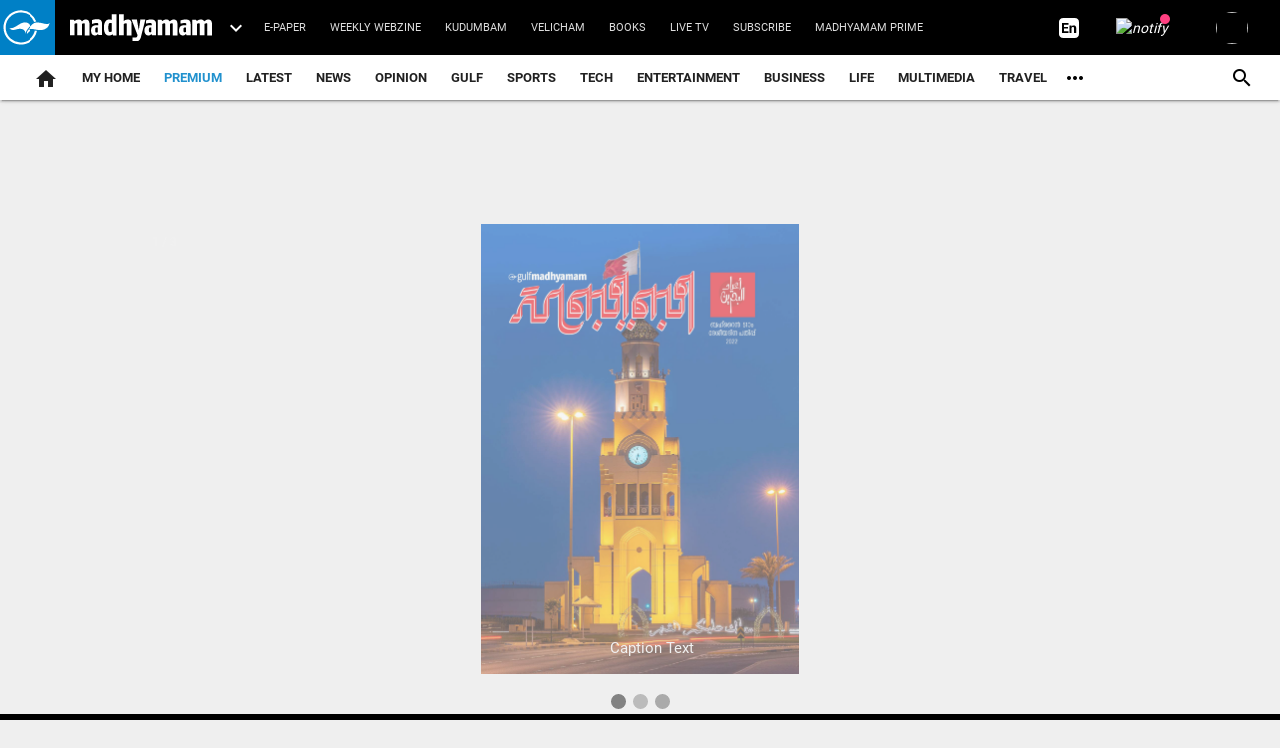

--- FILE ---
content_type: text/html; charset=utf-8
request_url: https://www.madhyamam.com/test-page
body_size: 78564
content:
<!DOCTYPE html><html lang="ml"><head><title>/test-page</title><link rel="icon" href="/images/ico/favicon.ico?v=30" type="image/x-icon"><link rel="shortcut icon" href="/images/ico/favicon.ico?v=30" type="image/x-icon"><meta charset="UTF-8"><meta content="IE=Edge" http-equiv="X-UA-Compatible"><meta name="viewport" content="width=device-width, initial-scale=1.0, maximum-scale=10.0,user-scalable=yes,minimum-scale=1.0"><script type="application/ld+json">   {
    "@context" : "https://schema.org",
    "@type" : "WebSite",
    "name" : "Madhyamam",
    "author" : {
      "@type" : "Organization",
      "name" : "Madhyamam"
    },
    "keywords" : "",
    "interactivityType" : "mixed",
    "inLanguage" : "",
    "headline" : "/test-page",
    "copyrightHolder" : "Madhyamam",
    "image" : {
      "@context" : "https://schema.org",
      "@type" : "ImageObject",
      "contentUrl" : "https://www.madhyamam.com/h-upload/uid/N27dI4vX8haqH4gzMI7GedJnEEGN4cAW8376150",
      "height": 900,
      "width" : 1500,
      "url" : "https://www.madhyamam.com/h-upload/uid/N27dI4vX8haqH4gzMI7GedJnEEGN4cAW8376150"
     },
    "url" : "https://www.madhyamam.com/test-page",
    "publisher" : {
      "@type" : "Organization",
       "name" : "Madhyamam",
       "logo" : {
          "@context" : "https://schema.org",
          "@type" : "ImageObject",
          "contentUrl" : "https://www.madhyamam.com/images/logo.png",
          "height": "112",
          "width" : "112",
          "name"  : "Madhyamam - Logo",
          "url" : "https://www.madhyamam.com/images/logo.png"
       }
     },
      "mainEntityOfPage": {
           "@type": "WebPage",
           "@id": "https://www.madhyamam.com/test-page"
        }
  }</script><script type="application/ld+json">   {
    "@context" : "https://schema.org",
    "@type" : "BreadcrumbList",
    "name" : "BreadcrumbList",
    "itemListElement": [{ "@type":"ListItem","position":"1","item":{ "@id":"https://www.madhyamam.com","name":"Home"}},{"@type":"ListItem","position":"2","item":{"@id":"https://www.madhyamam.com/test-page","@type":"WebPage","name":"Test"}}]
  }</script><script type="application/ld+json">   {
    "@context" : "https://schema.org",
    "@type" : "Organization",
    "url" : "https://www.madhyamam.com",
    "name" : "Madhyamam",
    "sameAs" : [], 
    "logo" : {
          "@context" : "https://schema.org",
          "@type" : "ImageObject",
          "contentUrl" : "https://www.madhyamam.com/images/logo.png",
          "height": "112",
          "width" : "112",
          "name"  : "Madhyamam - Logo",
          "url" : "https://www.madhyamam.com/images/logo.png"
    }
  }</script><script type="application/ld+json">   {
    "@context" : "https://schema.org",
    "@type" : "SiteNavigationElement",
    "name":["premium","Latest","News","Opinion","Gulf","Sports","TECH","Entertainment","Business","Life","Multimedia","Travel","Health & Fitness","Griham","Food","Agriculture","Education","Social Media","Culture","Hot Wheels"], "url":["https://www.madhyamam.com/premium","https://www.madhyamam.com/latest-news","https://www.madhyamam.com/news","https://www.madhyamam.com/opinion","https://www.madhyamam.com/gulf-news","https://www.madhyamam.com/sports","https://www.madhyamam.com/technology","https://www.madhyamam.com/entertainment","https://www.madhyamam.com/business","https://www.madhyamam.com/lifestyle","https://www.madhyamam.com/multimedia","https://www.madhyamam.com/travel","https://www.madhyamam.com/health","https://www.madhyamam.com/griham","https://www.madhyamam.com/food","https://www.madhyamam.com/agriculture","https://www.madhyamam.com/career-and-education","https://www.madhyamam.com/social-media","https://www.madhyamam.com/culture","https://www.madhyamam.com/hot-wheels"]
  }</script><script type="application/ld+json">   {
    "@context" : "https://schema.org",
    "@type" : "WebPage",
    "name" : "/test-page",
    "description" : "Madhyamam",
    "keywords" : "",
    "inLanguage" : "ml",
    "url" : "https://www.madhyamam.com/test-page",
    "author" : {
      "@type" : "Person",
      "name" : "Madhyamam"
     },
      "speakable": {
          "@context": "https://schema.org",
          "@type": "SpeakableSpecification",
          "xPath": [
              "/html/head/title",
              "/html/head/meta[@name='description']/@content"
          ]
      },
    "publisher" : {
      "@type" : "Organization",
       "name" : "Madhyamam",
       "url"  : "https://www.madhyamam.com",
       "sameAs" : [],
       "logo" : {
          "@context" : "https://schema.org",
          "@type" : "ImageObject",
          "contentUrl" : "https://www.madhyamam.com/images/logo.png",
          "height": "112",
          "width" : "112"
      }
     }
   }</script><meta name="image" content="https://www.madhyamam.com/h-upload/uid/N27dI4vX8haqH4gzMI7GedJnEEGN4cAW8376150"><meta name="description"><meta name="application-name" content="Madhyamam"><meta name="keywords" content=""><link rel="preload" fetchpriority="low" as="image" href="/images/placeholder.jpg"><link rel="preload" as="script" href="/scripts/hocalwirecommlightp1.min.fca3546f.js" crossorigin="anonymous"><link rel="preload" as="script" href="/scripts/hocalwirecommlightp2.min.4d3c5d54.js" crossorigin="anonymous"><link rel="preload" as="script" href="/scripts/thememdmjs.min.d3e6f529.js" crossorigin="anonymous"><link rel="preload" as="style" href="/styles/thememdmfile.min.c8de67dd.css" crossorigin="anonymous"><meta http-equiv="Content-Language" content="ml"><meta name="google" content="notranslate"><meta name="author" content="Madhyamam"><meta name="copyright" content="Madhyamam"><meta name="robots" content="follow, index"><meta name="robots" content="max-image-preview:large"><meta name="HandheldFriendly" content="true"><meta name="referrer" content="origin"><meta name="twitter:site" content="@madhyamam"><meta name="twitter:creator" content="@madhyamam"><meta name="twitter:card" content="summary_large_image"><meta property="og:url" content="https://www.madhyamam.com/test-page"><meta property="og:locale" content="ml_IN"><meta name="twitter:url" content="https://www.madhyamam.com/test-page"><meta property="fb:app_id" content="352881208660521"><meta property="og:type" content="website"><meta property="og:title" content="/test-page"><meta property="og:description" content=""><meta property="og:image" itemprop="image" content="https://www.madhyamam.com/h-upload/uid/N27dI4vX8haqH4gzMI7GedJnEEGN4cAW8376150"><meta property="og:author" content="24136"><meta name="twitter:title" content="/test-page"><meta name="twitter:description" content=""><meta name="twitter:image" content="https://www.madhyamam.com/h-upload/uid/N27dI4vX8haqH4gzMI7GedJnEEGN4cAW8376150"><meta property="og:image:width" content="1200"><meta property="og:image:height" content="630"><meta property="fb:use_automatic_ad_placement" content="enable=true ad_density=default"><!-- include dnsprefetch--><script>window.dynamicPage ="";
window.support_article_infinite_scroll ="true";
window.similar_news_infinite_scroll ="true";
window.xhrPageLoad ="";
window.isNewsArticlePage ="";</script><script>window.ignoreCoreScripts = "true";
window.exclude_dynamic_links_only =  "";
window.disable_unveil = "";
window.enableTransliteration = "ml";
window.extra_whatsapp_share_message = "";

window.auto_play_videos_in_view = "";
window.comment_post_as = "";

</script><script>window.load_theme_resource_after_pageLoad = "true"
</script><script>window.single_source_news_url = ""
window.popup_ad_cookie_duration = "10"
window.popup_ad_display_duration = "20"
window.road_blocker_ad_cookie_duration="10"
window.road_blocker_ad_display_duration="30"
window.epaperClipRatio="7"
window.scriptLoadDelay=parseInt("10")
window.scriptLoadDelayExternalScripts=parseInt("")
window.windowLoadedDelay=parseInt("")
window.exclude_common_ga="true"
window.exclude_all_ga=""
window.payment_success_redirect_url = ""
window.refresh_pages_on_interval = {"/":"300000","/test":"60000","/gulf":"300000"};
window.refresh_pages_on_interval_using_ajax = {};

window.maxAllowCropHeightFactor = ""
window.clipLogo = ""
window.disable_hcomment_email_mandatory = ""
window.disable_hcomment_name_mandatory = ""
window.track_pageview_only_once_infinite =  ""

window.sidekick_ad_cookie_duration = ""
window.sidekick_ad_display_duration = ""
window.sidekick_ad_autostart_duration = ""
window.pushdown_ad_close_duration = ""

window.ignore_webp_supprt_check = ""
window.max_dynamic_links_count = ""

window.use_non_ajax_path_for_mixin =  ""
window.no_show_initial_popup =  ""

window.use_advance_search_as_default = ""
window.locationContentPage = ""
window.showUTMCookie = "true"
window.updateXHRCanonicalToSelf = ""
window.makeDynamicXHRPageDirectUrl = ""
window.showPopUpToFillProfileDetails = ""
window.mandatoryProfileCookieDuration = ""</script><script async="" src="https://www.googletagmanager.com/gtag/js?id=G-P9SD8ZKZ3K"></script><script>var cMap = {"content_url":"/test-page","page_type":"STATIC","content_id":"NA","content_type":"static","create_by_author_name":"NA","create_by_author_id":"NA","title":"NA","published_date":"NA","modification_date":"NA","author_name":"NA","author_url":"NA","author_id":"NA","primary_category_name":"NA","primary_category_id":"NA","secondary_category_name":"NA","secondary_category_id":"NA","word_count":"NA","error_status":"NA"}
window.dataLayer = window.dataLayer || [];
function gtag(){dataLayer.push(arguments);}
gtag('js', new Date());
gtag('config', 'G-P9SD8ZKZ3K',cMap);</script><script async="" src="https://www.googletagmanager.com/gtag/js?id=G-6LHCZJZPKM"></script><script>var cMap = {"content_url":"/test-page","page_type":"STATIC","content_id":"NA","content_type":"static","create_by_author_name":"NA","create_by_author_id":"NA","title":"NA","published_date":"NA","modification_date":"NA","author_name":"NA","author_url":"NA","author_id":"NA","primary_category_name":"NA","primary_category_id":"NA","secondary_category_name":"NA","secondary_category_id":"NA","word_count":"NA","error_status":"NA"}
window.dataLayer = window.dataLayer || [];
function gtag(){dataLayer.push(arguments);}
gtag('js', new Date());

gtag('config', 'G-6LHCZJZPKM',configMap);</script><script>window.FBCODE = "352881208660521";</script><script>window.COMSCORECODE = "39547594";</script><script>window.twitter_handle = "madhyamam";</script><script>window.insetLinkInCopy = '70' || true;
window.insetLinkInCopyLoggedIn = '70';
</script><script>window.partner_coupon_discount_message = 'Promocode successfully applied!';</script><script>window.trackingPageType = "static";</script><script>window.userDataToBePassedBack = {};</script><script>window.payment_gateway = "razorpay";</script><script>window.externalResourcesVersion = "30";
window.externalResources = "https://securepubads.g.doubleclick.net/tag/js/gpt.js,https://pagead2.googlesyndication.com/pagead/js/adsbygoogle.js,https://pagead2.googlesyndication.com/pagead/js/adsbygoogle.js,https://cdn.unibots.in/cricketwidget/ccw-madhyamam/madhyamam.js";
window.externalResourcesLength = "4";</script><script>window.Constants = {"url":{"xhrLogin":"/xhr/admin/login/loginUser","xhrLoginOrRegister":"/xhr/admin/login/loginOrRegisterUser","xhrRegister":"/xhr/admin/login/registerUser","xhrVerify":"/xhr/admin/login/verifyUser","xhrVerifyEmail":"/xhr/admin/login/verifyEmail","xhrForgotPassword":"/xhr/admin/login/forgotPassword","xhrResetPassword":"/xhr/admin/login/reset-password","xhrLogout":"/xhr/admin/login/logout","xhrRegenerateEmailCode":"/xhr/admin/login/regenerateEmailCode","xhrRegenerateWhatsAppLink":"/xhr/admin/login/regenerateWhatsAppLink"}};</script><script>window.razorpay_key = "rzp_live_Qz9eW0GjejWnnu"</script><script>window.enable_webp_images = "true";</script><script>window.userDeviceType = "d";</script><script>window.hasIntagram = ""
window.hasTwitter = ""
window.isIOS = ""
window.sendNewsReadState = "false"
window.image_quality_percentage = "70"
window.enable_js_image_compress = ""
window.local_date_time_format = ""
window.partnerName  = "Madhyamam"
window.partnerCopyrightName  = "Madhyamam"
window.ignoreInitialDFPIdChange = "";
window.tooltipMobileSidePadding = "";

window.isAdFree = "0";

window.isPremiumContent = "";
window.delaySecThemeScriptsAction = ""
window.delaySecThemeScriptsActionOthers = ""

window.ignore_also_read_image = ""

window.ip_based_login_enabled = ""; 
window.chars_per_min_read = "1000";
window.user_review_content_id = "";
window.user_review_content_id_ugc = "";
window.custom_data_to_be_passed = "";
window.includePartyTownScript = "";
window.open_paymentgate_default_on_checkout ="";
window.adCustomContentName = "";
window.subscriptionPageUrl = "";

window.externalSubscriberLandingUrl = "";
window.partner_coupon_discount_message = "Promocode successfully applied!";

window.autoSlideGallery = "";
window.autoSlideGalleryTimeout = "";

window.isContentPageForSubscription = "";


window.refresh_website_in_interval_using_ajax = "/";

window.callValidateIPLoginAlways = "/";

window.ignoreAddingRandonQueryInYoutubeResize = "";

window.convertToNepaliDate = "";

window.articleViewScrollInfiniteOffset = "";

window.road_blocker_ad_delayed_duration = "";
window.popup_ad_delayed_duration = "";
window.adBlockerCookieShowDuration = "";
window.removeValidateCaptchaInRegister = "";
window.partnerOriginalName = "";
</script><script>window._izq = window._izq || []; window._izq.push(["init"]);</script> <link rel="preload" href="/fonts/KENZ-MDM-HD-Regular.ttf" as="font" crossorigin="anonymous"> <link rel="preload" href="/fonts/KENZ-MDM-HD-Bold.ttf" as="font" crossorigin="anonymous"> <link rel="preload" href="/fonts/KENZ-MDM-BODY-R.ttf" as="font" crossorigin="anonymous"> <link rel="preload" href="/fonts/KENZ-MDM-BODY-B.ttf" as="font" crossorigin="anonymous"> <link rel="preload" href="/theme_mdm/fonts/material-icons.woff2" as="font" crossorigin="anonymous"><!-- -if(typeof data!="undefined" && data['extra_header_tags'] && data['extra_header_tags']['templateData'] && data['extra_header_tags']['templateData']['content']){--><!--     !{data['extra_header_tags']['templateData']['content']}--><!-- -}--><style type="text/css" class="styles">body img,iframe,video{max-width:100%}.hide-scroll{overflow:hidden}img{height:auto}.details-content-story iframe.note-video-clip{width:100%}body,html{-webkit-overflow-scrolling:touch}#content{-webkit-overflow-scrolling:touch}#content{height:100%}#main #content{display:inline}.hide{display:none!important}.soft-hide{display:none}.bg-404{background:url(/images/404.jpg);background-repeat:no-repeat;background-size:100%;background-position:center;background-blend-mode:screen;min-height:400px;text-align:center}.bg-404 .error404-content{background:#fff;padding:20px;font-size:30px;opacity:.8}a img{max-width:100%}.newsSocialIcons li a{color:#fff}.newsSocialIcons li a:hover{text-decoration:none!important}.newsSocialIcons li a i{margin-right:4px}.newsSocialIcons{width:100%;display:inline-block;text-align:right}.newsSocialIcons a{padding:5px;display:inline-block}.hocalwire-cp-authors-social,.newsSocialIcons ul{width:100%;padding-left:0}.hocalwire-cp-authors-social{text-align:left}.newsSocialIcons li{list-style:none!important;width:25px;height:25px;text-decoration:none;font-family:Oswald!important;text-transform:uppercase;background:0 0;opacity:1;line-height:30px;padding:0;margin:0 3px;position:relative}.newsSocialIcons li a{color:#fff;height:21px}.newsSocialIcons li a:hover{text-decoration:none!important}.newsSocialIcons li a i{margin-right:4px}.newsSocialIcons li.facebook,.sticky li.facebook{border:0 solid #314b83;background-color:#4769a5}.newsSocialIcons li.whatsapp,.sticky li.whatsapp{border:0 solid #65bc54;background-color:#65bc54}.newsSocialIcons li.telegram,.sticky li.telegram{border:0 solid #379be5;background-color:#379be5}.newsSocialIcons li.pintrest{border:0;background-color:#d50c22}.newsSocialIcons li.twitter,.sticky li.twitter{border:0 solid #000;background-color:#000}.newsSocialIcons li.googleplus{border:0 solid #ab2b1d;background-color:#bf3727}.newsSocialIcons li.gplus{border:0 solid #ab2b1d;background-color:#bf3727}.newsSocialIcons li.linkedin,.sticky li.linkedin{border:0 solid #278cc0;background-color:#2ba3e1}.newsSocialIcons li.tumblr{border:0 solid #2c3c4c;background-color:#34495e}.newsSocialIcons li.pinterest,.sticky li.printrest{border:0 solid #ae1319;background-color:#cd252b}.newsSocialIcons li.email{border:0 solid #4b3b3b;background-color:#4b3b3b}.newsSocialIcons li.mail,.sticky li.mail{border:0 solid #18ae91;background-color:#1abc9c}.sticky li.email,.sticky li.mail{border:0 solid #4b3b3b;background-color:#4b3b3b}.newsSocialIcons li.print{border:0 solid #000;background-color:#000}.sticky li.print{border:0 solid #000;background-color:#000}.newsSocialIcons li.youtube{border:0 solid #e62117;background-color:#e62117}.newsSocialIcons li.insta{border:0 solid #0526c5;background-color:#0526c5}.newsSocialIcons li img{vertical-align:top}.newsSocialIcons ul{border-radius:3px;padding:5px;z-index:10;float:left;clear:both}.newsSocialIcons.right-navigation ul li+li{display:none;float:left;border-radius:30px;padding-top:2px}.newsSocialIcons li{float:left;border-radius:30px}.listing-social-share .newsSocialIcons li{border-radius:30px!important}.margin-top10{margin-top:10px}.sticky-container{position:fixed;top:40%;z-index:11111111111}.sticky-container ul li p{padding:5px}.sticky li.facebook{border:0 solid #314b83;background-color:#4769a5}.sticky li.twitter{border:0 solid #000;background-color:#000}.sticky li.googleplus{border:0 solid #ab2b1d;background-color:#bf3727}.sticky li.gplus{border:0 solid #ab2b1d;background-color:#bf3727}.sticky li.linkedin{border:0 solid #278cc0;background-color:#2ba3e1}.sticky li.tumblr{border:0 solid #2c3c4c;background-color:#34495e}.sticky li.pinterest{border:0 solid #ae1319;background-color:#cd252b}.sticky li.mail{border:0 solid #18ae91;background-color:#1abc9c}.sticky li.youtube{border:0 solid #e62117;background-color:#e62117}.sticky-container .fab{background:#03a9f4;width:37px;height:37px;text-align:center;color:#fff;box-shadow:0 0 3px rgba(0,0,0,.5),3px 3px 3px rgba(0,0,0,.25);position:fixed;right:1/4 * 3 * 64px;font-size:2.6667em;display:inline-block;cursor:default;bottom:100px;right:10px;z-index:10;box-sizing:border-box;padding:0 8px}.sticky-container .fab .not-logged-in img{vertical-align:top}.sticky-container .fab .logged-in img{vertical-align:top}.sticky-container .fab.child{right:(64px - 1 / 3 * 2 * 64px)/2 + 1/4 * 3 * 64px;width:1/3 * 2 * 64px;height:1/3 * 2 * 64px;display:none;opacity:0;font-size:2em}.sticky .fab img{height:auto;width:auto}.backdrop{position:fixed;top:0;left:0;width:100%;height:100%;background:#ececec;opacity:.3;display:none}#masterfab img{margin:auto;display:block;height:auto}#masterfab{padding:10px;max-width:38px;box-sizing:border-box}.details-content-story{overflow:hidden;display:inherit}.cd-top{cursor:pointer;position:fixed;bottom:100px;left:10px;width:35px;height:35px;background-color:#434343;box-shadow:0 0 10px rgba(0,0,0,.05);overflow:hidden;text-indent:100%;white-space:nowrap;background:rgba(232,98,86,.8) url(/images/cd-top-arrow.svg) no-repeat center 50%;visibility:hidden;opacity:0;-webkit-transition:opacity .3s 0s,visibility 0s .3s;-moz-transition:opacity .3s 0s,visibility 0s .3s;transition:opacity .3s 0s,visibility 0s .3s}.cd-top.cd-fade-out,.cd-top.cd-is-visible,.no-touch .cd-top:hover{-webkit-transition:opacity .3s 0s,visibility 0s 0s;-moz-transition:opacity .3s 0s,visibility 0s 0s;transition:opacity .3s 0s,visibility 0s 0s}.cd-top.cd-is-visible{visibility:visible;opacity:1;z-index:9999}.cd-top.cd-fade-out{opacity:.5}@-webkit-keyframes placeHolderShimmer{0%{background-position:-468px 0}100%{background-position:468px 0}}@keyframes placeHolderShimmer{0%{background-position:-468px 0}100%{background-position:468px 0}}.mixin-loader-wrapper{background-color:#e9eaed;color:#141823;padding:5px;border:1px solid #ccc;margin:0 auto 1em}.mixin-loader-item{background:#fff;border:1px solid;border-color:#e5e6e9 #dfe0e4 #d0d1d5;border-radius:3px;padding:12px;margin:0 auto}.placeholder_top{background:#fff;padding:5px;display:inline-block}.mixin-placeholder-details-wrapper{z-index:99;left:30%;display:inline-block;top:50px;color:#000;background:#0f0f0f;color:#fff;padding:10px}.placeholder_top .animated-background{-webkit-animation-duration:1s;animation-duration:1s;-webkit-animation-fill-mode:forwards;animation-fill-mode:forwards;-webkit-animation-iteration-count:infinite;animation-iteration-count:infinite;-webkit-animation-name:placeHolderShimmer;animation-name:placeHolderShimmer;-webkit-animation-timing-function:linear;animation-timing-function:linear;background:#f6f7f8;background:#eee;background:-webkit-gradient(linear,left top,right top,color-stop(8%,#eee),color-stop(18%,#ddd),color-stop(33%,#eee));background:-webkit-linear-gradient(left,#eee 8%,#ddd 18%,#eee 33%);background:linear-gradient(to right,#eee 8%,#ddd 18%,#eee 33%);-webkit-background-size:800px 104px;background-size:800px 104px}.hocal_col{width:100%;padding-top:5px;padding-bottom:5px}.padding_10{padding:10%}.padding_20{padding:20%}.placeholder_top .img.small{height:60px;max-width:80px}.placeholder_top .img.medium{height:150px;max-width:250px}.placeholder_top .img.big{height:300px;max-width:500px}.placeholder_top .img.supper-big{height:450px;max-width:750px}.content{margin-bottom:10px}.placeholder_top .content.small{height:10px;padding-left:5px;padding-right:5px}.placeholder_top .content.medium{height:20px;padding-left:10px;padding-right:10px}.placeholder_top .content.large{height:30px;padding-left:15px;padding-right:15px}.hocal_col_12{width:100%}.hocal_col_9{width:75%}.hocal_col_8{width:60%}.hocal_col_6{width:50%}.hocal_col_4{width:33%}.hocal_col_3{width:25%}.hocal_row{display:block}.hocal_col{display:block;float:left;position:relative}.placeholder_top .play{display:block;width:0;height:0;border-top:$size solid transparent;border-bottom:$size solid transparent;border-left:($size*$ratio) solid $foreground;margin:($size * 2) auto $size auto;position:relative;z-index:1;transition:all $transition-time;-webkit-transition:all $transition-time;-moz-transition:all $transition-time;left:($size*.2)}.placeholder_top .play:before{content:'';position:absolute;top:-75px;left:-115px;bottom:-75px;right:-35px;border-radius:50%;z-index:2;transition:all .3s;-webkit-transition:all .3s;-moz-transition:all .3s}.placeholder_top .play:after{content:'';opacity:0;transition:opacity .6s;-webkit-transition:opacity .6s;-moz-transition:opacity .6s}.details-content-story .inside_editor_caption.float-left,.details-content-story img.float-left{padding-right:10px;padding-bottom:10px;float:left;left:0}.details-content-story .inside_editor_caption.float-right,.details-content-story img.float-right{padding-left:10px;padding-bottom:10px;float:right;right:0}.details-content-story .image_caption{background:0 0}.details-content-story div,.details-content-story p{margin-bottom:15px!important;line-height:1.4;margin:0 auto}.details-content-story div.pasted-from-word-wrapper{margin-bottom:0!important}.details-content-story div.inside_editor_caption{display:none}.details-content-story .inside_editor_caption.edited-info{display:block}.details-content-story img{max-width:100%}.details-content-story .inside_editor_caption.float-left{margin-top:10px}.details-content-story .inside_editor_caption.float-right{margin-top:10px}.details-content-story img.float-none{margin:auto;float:none}.details-content-story .inside_editor_caption{font-size:16px;padding:2px;text-align:center;bottom:-20px;width:100%}.details-content-story .image-and-caption-wrapper{position:relative;margin-bottom:20px}.image-and-caption-wrapper{max-width:100%!important}.details-content-story .image-and-caption-wrapper.float-left{float:left;padding-right:10px;padding-bottom:10px}.details-content-story .image-and-caption-wrapper.float-right{float:right;padding-left:10px;padding-bottom:10px}.details-content-story .image-and-caption-wrapper.float-none{float:none;display:block;clear:both;left:0!important;margin:0 auto}.details-content-story .image-and-caption-wrapper.float-none img{display:block}.details-content-story .hide-on-web{display:none!important}.hide-on-web{display:none!important}.details-content-story .template-wrapper{padding:2px;width:100%}.details-content-story .template-wrapper .delete-lists-wrapper button{display:none}.details-content-story .template-wrapper .action-btn-wrapper{display:none}.details-content-story .list-item-heading{font-size:18px;margin-bottom:20px}.details-content-story li.list-item{margin-bottom:20px}.details-content-story .action-btn-wrapper span{padding:5px;margin:2px;background:#ccc}.details-content-story .template-wrapper{padding:2px;width:100%}.details-content-story .template-wrapper .delete-lists-wrapper{float:right;margin-top:10px}.details-content-story .template-wrapper .delete-lists-wrapper button{padding:10px;margin-right:10px;margin-top:-5px}.details-content-story .template-wrapper li.list-item{width:100%}.details-content-story .template-wrapper .action-btn-wrapper{float:left;margin-right:20px}.details-content-story .list-items-wrapper li{border:none!important}.details-content-story .list-items-wrapper.unordered-list ul{list-style-type:square}.modal_wrapper_frame{position:fixed;width:100%;top:0;height:100%;background:rgba(0,0,0,.7);opacity:1;z-index:9999999999}.modal_wrapper_frame #modal-content{position:absolute;left:20%;top:20%;right:20%;bottom:20%;border:1px solid #ccc;background:#fff}.modal_wrapper_frame .cross-btn{right:10px;top:10px;position:absolute;font-size:20px;cursor:pointer;padding:5px;z-index:9999}.modal_wrapper_frame iframe{width:100%;height:100%}.hocal_hide_on_desktop{display:none!important}.hocal_hide_on_mobile{display:block!important}.placeholder_top{width:100%}.placeholder_top .hocal_col{padding:5px;box-sizing:border-box}.also-read-media{display:none}.also-read-media-wrap{display:none}@media screen and (max-width:767px){.bg-404 .error404-content{background:#fff;padding:10px;font-size:20px}.hocal_hide_on_mobile{display:none!important}.hocal_hide_on_desktop{display:block!important}.modal_wrapper_frame #modal-content{left:2%;top:2%;right:2%;bottom:2%}.details-content-story .image-and-caption-wrapper.float-left,.details-content-story .image-and-caption-wrapper.float-right{display:inline;max-width:100%!important;float:none!important;padding:0!important}.details-content-story .inside_editor_caption.float-right,.details-content-story img.float-right{display:inline;max-width:100%!important;float:none!important;padding:0!important}.details-content-story .inside_editor_caption.float-left,.details-content-story img.float-left{display:inline;max-width:100%!important;float:none!important;padding:0!important}}#comments iframe{width:100%!important}#bottom_snackbar{width:30%;position:fixed;z-index:1;bottom:0;z-index:999999999999999999999999999999999999999999999999999999999999999999999;left:70%;background:#333}#bottom_snackbar .close-btn{position:absolute;right:3px;top:3px;padding:1px 8px;cursor:pointer;z-index:9999999999;font-size:20px;color:#fff}#bottom_snackbar.right{left:70%}#bottom_snackbar.left{left:0}#bottom_snackbar.center{left:35%}.bottom_snackbar_content{background:#0582e2}@media screen and (max-width:767px){#bottom_snackbar{width:100%}#bottom_snackbar,#bottom_snackbar.center,#bottom_snackbar.left,#bottom_snackbar.right{left:0}}.login-btn-in-message{color:#00f;text-decoration:underline;cursor:pointer;font-size:16px}.show-pass-wrap{float:right}#news_buzz_updates .buzz-timeline-wrapper{background:#f7f8f9}.buzz-timeline-wrapper .load-more-update-wrapper{text-align:center;cursor:pointer;width:100%}.buzz-timeline-wrapper .load-more-update-wrapper a{background:red;color:#fff;padding:4px 25px;display:inline-block;margin-bottom:10px}.buzz-timeline-wrapper .timeline{position:relative;max-width:1200px;margin:0 auto}.buzz-timeline-wrapper .timeline::after{content:'';position:absolute;width:6px;background-color:#c5c5c5;top:0;bottom:0;left:10%;margin-left:-3px}.buzz-timeline-wrapper .buzz-container{padding:10px 40px;position:relative;background-color:inherit;width:90%;list-style:none;box-sizing:border-box}.buzz-timeline-wrapper .buzz-container::after{content:'';position:absolute;width:25px;height:25px;right:-17px;background-color:#fff;border:4px solid #c5c5c5;top:15px;border-radius:50%;z-index:1}.buzz-timeline-wrapper .left{left:0}.buzz-timeline-wrapper .right{left:10%;text-align:right!important;float:none!important;margin-left:0!important}.buzz-timeline-wrapper .left::before{content:" ";height:0;position:absolute;top:22px;width:0;z-index:1;right:30px;border:medium solid #fff;border-width:10px 0 10px 10px;border-color:transparent transparent transparent #fff}.buzz-timeline-wrapper .right::before{content:" ";height:0;position:absolute;top:22px;width:0;z-index:1;left:30px;border:medium solid #fff;border-width:10px 10px 10px 0;border-color:transparent #fff transparent transparent}.buzz-timeline-wrapper .right::after{left:-13px}.buzz-timeline-wrapper .buzz_date{font-size:12px;color:#666}.buzz-timeline-wrapper .content{padding:10px 15px;background-color:#fff;position:relative;border-radius:6px;text-align:left}.buzz-timeline-wrapper .list_image{width:25%}.buzz-timeline-wrapper h2{margin-bottom:0!important;font-size:16px;margin-top:0;background:#fff;font-weight:400}.buzz_story{font-size:15px}.buzz-timeline-wrapper .buzz-image{float:left;margin-right:10px;max-width:50%}.buzz-timeline-wrapper .image-and-caption-wrapper{text-align:center;position:relative;display:inline-block;float:none!important;width:100%!important}.buzz-timeline-wrapper .image-and-caption-wrapper img{max-height:400px;width:auto!important;float:none!important}.buzz-timeline-wrapper .image_caption{background:#fff!important}.buzz-parent-wrapper .news_updates_heading{text-align:center}.buzz-parent-wrapper .news_updates_heading a{border-bottom:2px solid #ccc;padding-left:10px;padding-right:10px}@media screen and (max-width:600px){.buzz-timeline-wrapper .buzz-image{float:none;margin-right:0;max-width:1000%}.buzz-timeline-wrapper .list_image{width:100%}.buzz-timeline-wrapper .timeline::after{left:31px}.buzz-timeline-wrapper .buzz-container{width:100%;padding-left:70px;padding-right:25px}.buzz-timeline-wrapper .buzz-container::before{left:60px;border:medium solid #fff;border-width:10px 10px 10px 0;border-color:transparent #fff transparent transparent}.buzz-timeline-wrapper .left::after,.buzz-timeline-wrapper .right::after{left:17px}.buzz-timeline-wrapper .right{left:0}.buzz-timeline-wrapper .timeline::after{background-color:transparent}.buzz-timeline-wrapper .buzz-container{padding-left:10px;padding-right:10px}.buzz-timeline-wrapper .buzz-container::after{background-color:transparent;border:0 solid #c5c5c5}.buzz-timeline-wrapper .content{box-shadow:0 4px 8px 0 rgba(0,0,0,.2);transition:.3s}.buzz-timeline-wrapper .right::before{display:none}#news_buzz_updates .buzz-timeline-wrapper{background:#fff}.buzz-timeline-wrapper .timeline{padding:0}}.nextpage.divider{display:none;font-size:24px;text-align:center;width:75%;margin:40px auto}.nextpage.divider span{display:table-cell;position:relative}.nextpage.divider span:first-child,.nextpage.divider span:last-child{width:50%;top:13px;-moz-background-size:100% 2px;background-size:100% 2px;background-position:0 0,0 100%;background-repeat:no-repeat}.nextpage.divider span:first-child{background-image:-webkit-gradient(linear,0 0,0 100%,from(transparent),to(#000));background-image:-webkit-linear-gradient(180deg,transparent,#000);background-image:-moz-linear-gradient(180deg,transparent,#000);background-image:-o-linear-gradient(180deg,transparent,#000);background-image:linear-gradient(90deg,transparent,#000)}.nextpage.divider span:nth-child(2){color:#000;padding:0 5px;width:auto;white-space:nowrap}.nextpage.divider span:last-child{background-image:-webkit-gradient(linear,0 0,0 100%,from(#000),to(transparent));background-image:-webkit-linear-gradient(180deg,#000,transparent);background-image:-moz-linear-gradient(180deg,#000,transparent);background-image:-o-linear-gradient(180deg,#000,transparent);background-image:linear-gradient(90deg,#000,transparent)}.next-page-loader h2{color:#000;margin:0;font:.8em verdana;margin-top:20px;text-transform:uppercase;letter-spacing:.1em}.next-page-loader span{display:inline-block;vertical-align:middle;width:.6em;height:.6em;margin:.19em;background:#222;border-radius:.6em;animation:loading 1s infinite alternate}.next-page-loader span:nth-of-type(2){background:#222;animation-delay:.2s}.next-page-loader span:nth-of-type(3){background:#222;animation-delay:.4s}.next-page-loader span:nth-of-type(4){background:#222;animation-delay:.6s}.next-page-loader span:nth-of-type(5){background:#222;animation-delay:.8s}.next-page-loader span:nth-of-type(6){background:#222;animation-delay:1s}.next-page-loader span:nth-of-type(7){background:#222;animation-delay:1.2s}.pagi_wrap{width:100%;position:relative;position:relative}.pagi_wrap ul{margin:auto;display:block;text-align:center;width:100%;position:relative}.pagi_wrap ul li{display:inline-block;margin:0 15px;text-align:center;position:relative}.pagi_wrap ul li.active a{cursor:default}.pagi_wrap ul li span{color:#333;vertical-align:middle;display:inline-block;font-size:20px;line-height:45px;width:45px;height:45px;background:#dfebf9;text-align:center;border-radius:50%}.pagi_wrap ul li.active span{background:#ccc}.hocalwire-cp-authors-social,.newsSocialIcons ul{width:100%;padding-left:0}.hocalwire-cp-authors-social{text-align:center}.hocalwire-cp-authors-social li{width:20px;height:20px;padding:4px;margin:5px;display:inline-block}.hocalwire-cp-authors-social li:first-child{margin-left:0}.hocalwire-cp-authors-social li a{height:20px;position:relative;display:block}.hocalwire-cp-authors-social li.facebook,.hocalwire-cp-authors-social1 li.facebook{border:0 solid #314b83;background-color:#4769a5}.hocalwire-cp-authors-social li.twitter,.hocalwire-cp-authors-social1 li.twitter{border:0 solid #000;background-color:#000}.hocalwire-cp-authors-social li.googleplus,.hocalwire-cp-authors-social1 li.googleplus{border:0 solid #ab2b1d;background-color:#bf3727}.hocalwire-cp-authors-social li.gplus,.hocalwire-cp-authors-social1 li.gplus{border:0 solid #ab2b1d;background-color:#bf3727}.hocalwire-cp-authors-social li.linkedin,.hocalwire-cp-authors-social1 li.linkedin{border:0 solid #278cc0;background-color:#2ba3e1}.hocalwire-cp-authors-social li.dark{background-color:#ccc!important}.insert-more-buzz-here{display:inline-block;position:relative;width:100%}@keyframes loading{0%{opacity:0}100%{opacity:1}}#details-bottom-element-for-infinite-scroll{text-align:center}#state-selection{display:none}.details-content-story blockquote{width:100%;text-align:center}.details-content-story iframe{display:block;margin:0 auto;max-width:100%}.details-content-story video{width:100%;max-height:450px}.details-content-story video.hocal-uploaded-video.audio-file{max-height:70px}twitter-widget{margin:0 auto}.epaper-datepicker-img{display:inline-block;max-width:20px;position:absolute;top:10px;left:10px}.inline-block{position:relative}#epaper-datepicker{padding-left:30px}.track-on-infinite-scroll-view{min-height:1px}.cd-top{right:10px;left:auto}.buzz-timeline-wrapper .load-more-update-wrapper a.next-page-live-update,.buzz-timeline-wrapper .load-more-update-wrapper a.prev-page-live-update,.next-page-live-update,.prev-page-live-update{float:right;margin-left:10px;margin-right:10px;margin-top:20px;background:0 0;color:#000}.view-all-updates-xhr-wrap{display:block;width:100%;margin-top:20px;margin-bottom:20px;text-align:center}.view-all-updates-xhr-wrap a{background:#000!important;color:#fff!important;padding:10px 20px}.blog-share-socials-light{text-align:right}.blog-share-socials-light li{display:inline-block;position:relative;max-width:25px;margin:0 6px;border-radius:10px;text-align:right;padding:5px;box-sizing:border-box}.no-more-updates{text-align:center;color:#000;background:#cfcfcf;font-size:23px;padding:40px;margin-bottom:20px}.news-updates-pagination{width:100%;text-align:center;margin-top:20px;margin-bottom:20px;display:inline-block}.news-updates-pagination a{padding:10px;background:#000;margin:5px;color:#fff}.buzz-list-wrapper h2{padding-left:0;clear:none}.buzz-list-wrapper .latest_item h2 a{color:#000;font-size:18px;font-weight:700}.buzz-list-wrapper p{line-height:1.5}.hocalwire-editor-list li p{display:inline}.buzz-list-wrapper ul.hocalwire-editor-list li,.details-content-story ul li,.details-content-story ul.hocalwire-editor-list li{display:block!important;margin-bottom:15px}.buzz-list-wrapper ul.hocalwire-editor-list li:before,.details-content-story ul li::before,.details-content-story ul.hocalwire-editor-list li::before,.hocal_short_desc li::before{content:"\2022";color:#000;font-weight:700;display:inline-block;width:25px;margin-left:0;font-size:30px;vertical-align:sub}.details-content-story table{width:100%;margin-bottom:10px;margin-top:10px;display:block;overflow-x:scroll;border-spacing:0;border-collapse:collapse}.details-content-story table td,.details-content-story table th,.details-content-story table tr{border:1px solid #000;padding:5px;text-align:left;font-size:14px}.details-content-story table thead{background:#eaeaea}.details-content-story .h-embed-wrapper .twitter-tweet,.details-content-story .h-embed-wrapper>div{margin-left:auto;margin-right:auto}.fluid-width-video-wrapper{padding-top:0!important;display:inline-block;height:500px}.fluid-width-video-wrapper embed,.fluid-width-video-wrapper object{max-height:500px}.single-post-title{text-transform:inherit}.subscription-btn-on-login{display:none}#left-ad-full-screen{position:fixed;height:80%;top:20%;width:140px;left:10px}#right-ad-full-screen{position:fixed;height:80%;top:20%;width:140px;right:10px}.pasted-from-word-wrapper>div{margin-bottom:15px}iframe.instagram-media{margin:0 auto!important;width:100%!important;position:relative!important}.scroll div{display:inline-block}.loop-nav.pag-nav{background:#fff}.pag-nav{font-size:12px;line-height:20px;font-weight:700;text-align:center}.loop-nav{border-top:0 solid #ddd}.loop-nav-inner{border-top:1px solid #fff;padding:20px 0}.wp-pagenavi{clear:both}.pagenavi span{text-decoration:none;border:1px solid #bfbfbf;padding:3px 5px;margin:2px}.pag-nav a,.pag-nav span{color:#555;margin:0 4px 4px;border:1px solid #ccc;-webkit-border-radius:3px;border-radius:3px;display:inline-block;padding:4px 8px;background-color:#e7e7e7;background-image:-ms-linear-gradient(top,#eee,#e7e7e7);background-image:-moz-linear-gradient(top,#eee,#e7e7e7);background-image:-o-linear-gradient(top,#eee,#e7e7e7);background-image:-webkit-gradient(linear,left top,left bottom,from(#eee),to(#e7e7e7));background-image:-webkit-linear-gradient(top,#eee,#e7e7e7);background-image:linear-gradient(top,#eee,#e7e7e7);-webkit-box-shadow:inset 0 1px 0 #fff,0 1px 1px rgba(0,0,0,.1);box-shadow:inset 0 1px 0 #fff,0 1px 1px rgba(0,0,0,.1)}.pag-nav span{color:#999}.pag-nav .current{background:#f7f7f7;border:1px solid #bbb;-webkit-box-shadow:inset 0 1px 5px rgba(0,0,0,.25),0 1px 0 #fff;box-shadow:inset 0 1px 5px rgba(0,0,0,.25),0 1px 0 #fff}.pag-nav span{color:#999}.wp-pagenavi a:hover,.wp-pagenavi span.current{border-color:#000}.wp-pagenavi span.current{font-weight:700}.hocal-draggable iframe.note-video-clip{width:100%}.hocal-draggable iframe,.hocal-draggable video{text-align:center}.details-content-story ol,ol.hocalwire-editor-list{counter-reset:num_cntr;padding-left:35px}.details-content-story ol li,ol.hocalwire-editor-list li{counter-increment:num_cntr;position:relative;margin-bottom:10px}.blog-share-socials-light li,.buzz-list-wrapper .listing-items li,.sticky-container ul{list-style:none!important}.blog-share-socials-light li::before,.buzz-list-wrapper .listing-items li::before,.sticky-container ul{content:''}.sticky-container .fab img{padding:2px;margin-top:-10px}.native-fb-wrap.facebook{display:inline-block;float:left;margin-top:8px;margin-right:10px}.amp-flying-carpet-wrapper{overflow:hidden}.amp-flying-carpet-text-border{background:#000;color:#fff;padding:.25em}.amp-fx-flying-carpet{height:300px;overflow:hidden;position:relative}.amp-fx-flying-carpet-clip{position:absolute;top:0;left:0;width:100%;height:100%;border:0;margin:0;padding:0;clip:rect(0,auto,auto,0);-webkit-clip-path:polygon(0 0,100% 0,100% 100%,0 100%);clip-path:polygon(0 0,100% 0,100% 100%,0 100%)}.amp-fx-flying-carpet-container{position:fixed;top:0;width:100%;height:100%;-webkit-transform:translateZ(0);display:-webkit-box;display:-ms-flexbox;display:flex;-webkit-box-orient:vertical;-webkit-box-direction:normal;-ms-flex-direction:column;flex-direction:column;-webkit-box-align:center;-ms-flex-align:center;align-items:center;-webkit-box-pack:center;-ms-flex-pack:center;justify-content:center;max-width:320px;margin-top:120px}.dfp-ad{height:600px;width:300px;background:0 0;text-align:center;vertical-align:middle;display:table-cell;position:relative}.dfp-ad-container{position:absolute}.in-image-ad-wrap{position:absolute;bottom:0;width:100%;overflow:hidden;background:rgba(255,255,255,.5)}.in-image-ad-wrap .close-btn-in-img{display:inline-block;position:absolute;right:0;top:0;cursor:pointer}.in-image-ad-wrap .ad-content{width:100%;overflow-x:scroll}.in-image-ad-wrap .ad-content>div{margin:0 auto}.common-ad-block{margin:10px}.common-ad-block-pd{padding:10px}.popup-ad-content-wrap,.roadblocker-content-wrap{position:fixed;top:0;left:0;height:100%;width:100%;z-index:9999999}.popup-ad-content-wrap .popup-overlay-bg,.roadblocker-content-wrap .popup-overlay-bg{background:rgba(0,0,0,.5);width:100%;position:fixed;top:0;left:0;z-index:1;height:100%}.roadblocker-content-wrap .popup-overlay-bg{background:#fff}.popup-ad-content-wrap .popup-content-container,.roadblocker-content-wrap .popup-content-container{display:inline-block;width:100%;margin:0 auto;text-align:center;height:100%;position:absolute;z-index:99}.popup-ad-content-wrap .popup-content-container .center-content,.roadblocker-content-wrap .popup-content-container .center-content{position:relative;margin-top:120px}.popup-ad-content-wrap .popup-content-container .center-content .content-box,.roadblocker-content-wrap .popup-content-container .center-content .content-box{display:inline-block}.popup-ad-content-wrap .popup-content-container .center-content .content-box{max-height:550px;overflow:auto;max-width:80%}.popup-ad-content-wrap .popup-content-container .center-content .close-btn-popup,.roadblocker-content-wrap .popup-content-container .center-content .close-btn-popup{display:inline-block;position:absolute;top:0;background:#fff;color:#000!important;padding:5px 10px;cursor:pointer}.roadblocker-content-wrap .popup-content-container .close-btn-popup{position:absolute;top:10px;right:10px;background:rgba(0,0,0,.5)!important;padding:10px;color:#fff!important;cursor:pointer;z-index:999}.roadblocker-content-wrap .popup-content-container .road-blocker-timer{position:absolute;top:10px;right:48px;padding:10px;color:#000;font-size:1.3rem;cursor:pointer;z-index:999}.inline-heading-ad{display:inline-block;margin-left:10px}pre{max-width:100%;display:inline-block;position:relative;width:100%;white-space:pre-wrap;white-space:-moz-pre-wrap;white-space:-pre-wrap;white-space:-o-pre-wrap;word-wrap:break-word}.from-paytm-app .hide-for-paytm{display:none}.from-paytm-app .at-share-dock{display:none!important}@media all and (max-width:800px){.amp-fx-flying-carpet-container{margin-top:55px}.popup-ad-content-wrap .popup-content-container .center-content{margin-top:60px}.epaper_listing .hocalwire-col-md-3{width:100%!important;float:none!important}.epaper_listing{display:inline}.pagi_wrap ul li{margin:0 5px}.pagi_wrap ul li span{line-height:35px;width:35px;height:35px}#left-ad-full-screen{display:none}#right-ad-full-screen{display:none}.fluid-width-video-wrapper{height:300px}.fluid-width-video-wrapper embed,.fluid-width-video-wrapper object{max-height:300px}.epaper-filter-item .selectpicker{width:120px;font-size:12px}.epaper-filter-item #epaper-datepicker{width:125px;margin-left:-22px;padding-left:20px}.epaper-datepicker-img{display:inline-block;max-width:16px;position:absolute;top:7px;left:-14px}}@media all and (max-width:500px){.hocal_col_4{width:100%}.hocal_col_3{width:100%}.placeholder_top .img.medium{max-width:100%}}.common-user-pages .page_heading{text-align:center;font-size:25px;padding:5px 30px}.common-user-pages .form-links{min-height:20px}.ad_unit_wrapper_main{background:#f1f1f1;padding:0 5px 5px 5px;border:1px solid #ccc;margin:10px 0}.ad_unit_wrapper_main .ad_unit_label{text-align:center;font-size:12px}.read-this-also-wrap{padding:5px 0;margin:5px 0}.read-this-also-wrap .read-this-also{font-weight:700;color:#222}.dark .read-this-also-wrap .read-this-also{color:#908b8b}.read-this-also-wrap a{color:red}.read-this-also-wrap a:hover{color:#222}.desktop-only-embed,.mobile-only-embed,.tab-only-embed{display:none}.facebook-responsive iframe{width:auto}@media screen and (min-width:1025px){.desktop-only-embed{display:block}.facebook-responsive{overflow:hidden;padding-bottom:56.25%;position:relative;height:0}.facebook-responsive iframe{left:0;top:0;right:0;height:100%;width:100%;position:absolute;width:auto}}@media screen and (min-width:768px) and (max-width:1024px){.tab-only-embed{display:block}.facebook-responsive{overflow:hidden;padding-bottom:56.25%;position:relative;height:0}.facebook-responsive iframe{left:0;top:0;right:0;height:100%;width:100%;position:absolute;width:auto}}@media screen and (max-width:767px){.mobile-only-embed{display:block}}@media print{.ind-social-wrapper{display:none}}.buzz-timeline-wrapper .load-more-update-wrapper a.next-page-live-update,.buzz-timeline-wrapper .load-more-update-wrapper a.prev-page-live-update,.load-more-update-wrapper .next-page-live-update,.load-more-update-wrapper .prev-page-live-update{padding:0 7px;background:red;color:#fff;width:25px}.annotation-tooltip-parent sup{color:red;display:inline-block}.tooltip-wall{position:fixed;width:300px;z-index:9999;height:100%;background:#000;color:#fff;display:none;top:20%;right:0;background:0 0}.tooltip-wall .tooltip-popup-title{font-size:1.5rem;font-weight:700}.tooltip-wall .tooltip-wall-wrap{margin:10px;display:inline-block;position:fixed;height:auto;background-color:#f4f4f4;color:#000;padding:20px;border-radius:5px;box-shadow:1px 3px 4px 1px #c4c4c4}.tooltip-wall .tooltip-wall-wrap:after{content:' ';position:absolute;width:0;height:0;left:-27px;right:auto;top:20px;bottom:auto;border:12px solid;border-color:#f4f4f4 #f4f4f4 transparent transparent;width:0;height:0;border-top:20px solid transparent;border-bottom:20px solid transparent;border-right:20px solid #f4f4f4}.tooltip-popup-wrap{font-size:14px;line-height:20px;color:#333;padding:1px;background-color:#fff;border:1px solid #ccc;border:1px solid rgba(0,0,0,.2);-webkit-border-radius:6px;-moz-border-radius:6px;border-radius:6px;-webkit-box-shadow:0 5px 10px rgba(0,0,0,.2);-moz-box-shadow:0 5px 10px rgba(0,0,0,.2);box-shadow:0 5px 10px rgba(0,0,0,.2);-webkit-background-clip:padding-box;-moz-background-clip:padding;background-clip:padding-box;max-width:480px;width:90%;position:absolute;z-index:9}.tooltip-popup-wrap .tooltip-popup-header{padding:2px 14px;margin:0;min-height:30px;font-size:14px;font-weight:400;line-height:18px;background-color:#f7f7f7;border-bottom:1px solid #ebebeb;-webkit-border-radius:5px 5px 0 0;-moz-border-radius:5px 5px 0 0;border-radius:5px 5px 0 0;position:relative}.tooltip-popup-wrap .tooltip-popup-header .tooltip-popup-title,.tooltip-wall-wrap .tooltip-popup-header .tooltip-popup-title{margin-right:20px;max-width:100%;box-sizing:border-box;position:relative;display:block;font-size:16px}.tooltip-popup-wrap .tooltip-popup-header .tooltip-popup-close,.tooltip-wall-wrap .tooltip-popup-header .tooltip-popup-close{position:absolute;right:10px;top:3px}.tooltip-popup-wrap .tooltip-popup-header .tooltip-popup-close label{font-size:18px}.tooltip-popup-wrap .tooltip-popup-content{position:relative;padding:10px 10px;overflow:hidden;text-align:left;word-wrap:break-word;font-size:14px;display:block}.tooltip-inputbtn{display:none}.tooltip-inputbtn+label>.tooltip-popup-wrap{display:none;min-width:300px}.tooltip-inputbtn+label{display:inline;position:relative;padding:2px 4px;cursor:pointer}.tooltip-inputbtn:checked+label>.tooltip-popup-wrap{position:absolute;top:24px;left:0;z-index:100}.tooltip-popup-header{display:block}.tooltip-inputbtn+label>.tooltip-popup-wrap span{color:#000!important}.mixin-debug-mode-wrap{position:relative;width:100%;height:100%}.mixin-debug-mode-wrap .mixin-debug-mode-element{position:absolute;top:0;right:0;width:100%;height:100%;background:rgba(0,0,0,.8);z-index:999999999999999999}.mixin-debug-mode-wrap .mixin-debug-mode-element .text{color:#fff;font-size:20px;position:absolute;top:50%;left:50%;transform:translate(-50%,-50%);word-break:break-all;line-height:1.1}.story-highlight-block{border:1px solid #ccc;border-radius:5px}.story-highlight-block .story-highlight-block-heading{padding:1px 15px;background:#efefef;padding-bottom:1px}.story-highlight-block .story-highlight-block-heading a,.story-highlight-block .story-highlight-block-heading div,.story-highlight-block .story-highlight-block-heading p{color:#000;font-weight:700;padding-top:5px}.story-highlight-block-content{padding:0 10px}.adsbygoogle{overflow:hidden}.newsSocialIcons li.koo,.sticky li.koo{border:0 solid #fbd051;background-color:#fbd051}.h-resize-menu-container:not(.jsfield){overflow-x:inherit;-webkit-overflow-scrolling:inherit}.h-resize-menu-container.jsfield .h-resize-menu-primary{overflow:hidden;white-space:nowrap}.h-resize-menu-container .h-resize-menu-primary{overflow:scroll;white-space:nowrap;display:block}.h-resize-menu-container.jsfield.show-submenu .h-resize-menu-primary{overflow:inherit}.h-resize-menu-container .h-resize-menu-primary .h-resize-submenu{display:none;border-radius:0 0 10px 10px;position:absolute;right:0;z-index:111;background:#000;width:210px;padding:10px;line-height:30px;text-align:left;-webkit-animation:nav-secondary .2s;animation:nav-secondary .2s}.h-resize-menu-container.show-submenu .h-resize-submenu{display:block}.no-data-found{text-align:center;padding:20px;background:#eee;margin:10px}.sidekick{position:relative}.sidekick .sidebar-wrapper{position:fixed;top:0;left:0;height:100%;width:19rem;margin-left:-18rem;color:#fff;z-index:99999;padding:5px;background:#fff}.sidekick .sidebar-wrapper.right-side{right:0;left:auto;margin-right:-18rem}.sidekick .sidebar-wrapper .sidekick-nav-btn{font-size:1.2rem;position:absolute;top:48%;right:-1rem;border-radius:50%;width:30px;height:30px;background:#000;display:flex;align-items:center;vertical-align:middle;text-align:center;justify-content:center}.sidekick .sidebar-wrapper.right-side .sidekick-nav-btn{top:50%;left:-1rem}.sidekick-nav-btn img{width:24px;height:24px;border-radius:50%;position:absolute}.sidekick .sidebar-wrapper.show-sidebar{margin-left:0}.sidekick .sidebar-wrapper.show-sidebar.right-side{margin-right:0}.push-body{margin-left:18rem}.push-body.right-side{margin-right:18rem;margin-left:inherit}.sidekick-slide-over.push-body{margin-left:0;margin-right:0}.sidekick.closed-by-user.hide-on-close{display:none}.buzz_article_date_wrapper{display:none}.live-icon{display:none}.details-content-story{word-break:break-word}.gallery-slider-wrapper .rslides li{list-style:none!important}.referral-code-block{display:none}.referral-code-block.show{display:block}.mixin-debug-mode-element-refresh{background:#fff;border:2px solid #ccc;padding:10px;margin-bottom:20px;text-align:center}.mixin-debug-mode-element-refresh .refresh-mixin-btn{background:#000;margin:5px;padding:10px;color:#fff!important;position:relative;display:inline-block;cursor:pointer}.center-loading-msg{display:flex;align-items:center;vertical-align:middle;text-align:center;justify-content:center}.common-sign-in-with-wrapper{text-align:center;margin-bottom:20px}.common-sign-in-with-wrapper .sing-in-with-label{text-align:center;font-size:1.2rem;padding-top:10px;border-top:1px solid #ccc}.common-sign-in-with-wrapper .social-login img{max-height:24px;margin-right:10px}.common-sign-in-with-wrapper .social-login{padding:10px;border:1px solid #ccc}.common-sign-in-with-wrapper .social-login.facebook{background:#3b5998;margin-bottom:10px}.common-sign-in-with-wrapper .social-login.google{background:#de5246;margin-bottom:10px}.common-sign-in-with-wrapper .social-login a{color:#fff}.js-logout-button{cursor:pointer}.load-more-update-wrapper .next-page-live-update,.load-more-update-wrapper .prev-page-live-update{display:none!important}.roadblocker-content-wrap{overflow-y:auto}.road-blocker-parent-wraper{background:#f0f2f5;position:absolute;width:100%;height:100%}.timer-wraper-parent{display:flex;align-items:center;justify-content:space-between;position:fixed;left:0;right:0;top:0;z-index:99999;background:#fff}.roadblocker-content-wrap .popup-content-container .road-blocker-timer{color:#000;position:unset;padding:unset;flex-basis:10%}.road-blocker-title-wrap{display:flex;align-items:center;justify-content:space-between;flex-basis:80%}.road-blocker-title-wrap .title{flex-basis:70%;font-size:1.3rem;color:#000}.roadblocker-content-wrap .popup-content-container .close-btn-popup{position:unset!important;background:#d4eaed!important}.roadblocker-content-wrap .popup-content-container .center-content{padding-top:40px!important;margin-top:0!important}.road-blocker-skip{font-size:1.1rem;color:#337ab7}.road-blocker-logo-image img{max-width:120px;max-height:60px;width:100%;height:100%;object-fit:cover;margin-left:10px}.newsSocialIcons li.email img{padding:5px}.big-login-box{display:flex;justify-content:center;align-items:center;text-align:center;min-height:100vh}@media only screen and (max-width:1024px){.road-blocker-title-wrap{flex-basis:70%}.road-blocker-title-wrap .title{flex-basis:60%;font-size:1rem}}@media only screen and (max-width:450px){.roadblocker-content-wrap .popup-content-container .road-blocker-timer{flex-basis:25%;font-size:1rem}.road-blocker-skip{font-size:1rem}}@media only screen and (min-width:451px) and (max-width:1024){.roadblocker-content-wrap .popup-content-container .road-blocker-timer{flex-basis:11%}}.sticky-container .fab svg{padding:2px;margin-top:-10px}.app-lite-body-page-wrapper #iz-news-hub-main-container,.app-lite-body-page-wrapper #iz-newshub-container{display:none!important}.shake-tilt-slow{animation:tilt-shaking-slow .25s linear infinite}.shake-tilt-jerk{animation:tilt-shaking 1s linear infinite}@keyframes tilt-shaking-jerk{0%{transform:rotate(0)}40%{transform:rotate(0)}45%{transform:rotate(2deg)}50%{transform:rotate(0eg)}55%{transform:rotate(-2deg)}60%{transform:rotate(0)}100%{transform:rotate(0)}}.shake-tilt{animation:tilt-shaking .25s linear infinite}@keyframes tilt-shaking{0%{transform:rotate(0)}25%{transform:rotate(5deg)}50%{transform:rotate(0eg)}75%{transform:rotate(-5deg)}100%{transform:rotate(0)}}.shake-tilt-move-slow{animation:tilt-n-move-shaking-slow .25s linear infinite}@keyframes tilt-shaking-slow{0%{transform:rotate(0)}25%{transform:rotate(2deg)}50%{transform:rotate(0eg)}75%{transform:rotate(-2deg)}100%{transform:rotate(0)}}@keyframes tilt-n-move-shaking-slow{0%{transform:translate(0,0) rotate(0)}25%{transform:translate(5px,5px) rotate(2deg)}50%{transform:translate(0,0) rotate(0eg)}75%{transform:translate(-5px,5px) rotate(-2deg)}100%{transform:translate(0,0) rotate(0)}}.shake-tilt-move{animation:tilt-n-move-shaking .25s linear infinite}@keyframes tilt-n-move-shaking{0%{transform:translate(0,0) rotate(0)}25%{transform:translate(5px,5px) rotate(5deg)}50%{transform:translate(0,0) rotate(0eg)}75%{transform:translate(-5px,5px) rotate(-5deg)}100%{transform:translate(0,0) rotate(0)}}span.institute-name{font-weight:700}.institute-ip-message{overflow:auto;padding:20px;font-size:2rem;text-align:left;margin:0 auto}.insti-popup .close-btn-popup{right:5px}.ip-insti-frame-wrapper #modal-content{max-height:400px}@media screen and (min-width:1024px){.ip-insti-frame-wrapper #modal-content{max-height:200px}}.newSocialicon-svg li{display:flex;align-items:center;justify-content:center}.newSocialicon-svg li svg{position:relative;bottom:5px}.newSocialicon-svg li.whatsapp .whatsapp-img svg{position:relative;top:1px;left:.4px}.newSocialicon-svg li.telegram .telegram-img svg{position:relative;top:1px;right:1px}.newSocialicon-svg li svg{fill:#fff}.newSocialicon-svg li.email svg#Email{width:15px;height:15px;position:relative;top:2px}.newsSocialIcons.newSocialicon-svg.clearfix.large ul.blog-share-socials{margin-bottom:0;margin-top:20px}</style><!-- Meta Pixel Code -->  <script>  !function(f,b,e,v,n,t,s)  {if(f.fbq)return;n=f.fbq=function(){n.callMethod?  n.callMethod.apply(n,arguments):n.queue.push(arguments)};  if(!f._fbq)f._fbq=n;n.push=n;n.loaded=!0;n.version='2.0';  n.queue=[];t=b.createElement(e);t.async=!0;  t.src=v;s=b.getElementsByTagName(e)[0];  s.parentNode.insertBefore(t,s)}(window, document,'script',  'https://connect.facebook.net/en_US/fbevents.js');  fbq('init', '827206551931040');  fbq('track', 'PageView');  </script>  <noscript><img height="1" width="1" style="display:none"  src="https://www.facebook.com/tr?id=827206551931040&ev=PageView&noscript=1"  /></noscript>  <!-- End Meta Pixel Code -->    <!--Feedify Script Start-->  <script id="feedify_webscript">  var feedify = feedify || {};    window.feedify_options={fedify_url:"https://feedify.net/",pkey:"BOP3yox/d8vkxcj3ehOnFjPWMb8As+bWWsup/I8bnci4IVwXUPxM3DrE9/hHaWYJUfKaqtv9FFFuarm6C/pTjlY="};      (function (window, document){      function addScript( script_url ){        var s = document.createElement('script');        s.type = 'text/javascript';        s.src = script_url;        document.getElementsByTagName('head')[0].appendChild(s);      }            addScript('https://cdn.feedify.net/getjs/feedbackembad-min-3.0.js');  })(window, document);  </script>  <!--Feedify Script End-->    <style>  .plans .plan.plan-bx.plan-3 {      order: 1;  }  .plans .plan.plan-bx.plan-4 {      order: 3;  }  .plan.plan-bx.plan-1 {      order: 2;  }    @media (min-width: 1260px) {      .magazine.weekly-new .container {            max-width: 88% !important;      }  }  @media screen and (max-width:767px) {            .top-live-block-section .left-block-50,.top-live-block-section .right-block-50{          width:100% !important;      }  }  .top-live-block-section .right-block-50{          max-height: 350px;          overflow: auto;          overflow-x: hidden;      }  #content.subscribed-user  .ad.ad-medium-rectangle {      min-height: 0px !important;      height: 0px !important;  }  #content.subscribed-user #comments_after_2,  #content.subscribed-user #inside_post_content_ad_1,  #content.subscribed-user #inside_post_content_ad_2,  #content.subscribed-user #inside_post_content_ad_3,  #content.subscribed-user #inside_post_content_ad_3_mobile,  #content.subscribed-user #left_level_3,  #content.subscribed-user #story_right_level_1,  #content.subscribed-user #before_middle_east_mobile,  #content.subscribed-user #top_section_right_1,  #content.subscribed-user #before_sticky_video_mobile,  #content.subscribed-user #top_ad_full_1,  #content.subscribed-user #top_section_ad_1,  #content.subscribed-user #after_open_forum,  #content.subscribed-user #top_ad_full_2_desk,  #content.subscribed-user #right_section_2_lev_1,  #content.subscribed-user #left_level_2 {      min-height: 0px !important;  }    #content .subscribed-user.ad-medium-rectangle{      min-width: 0px !important;  }  div#header_globe_menu_items .html_content_wrapper {      display: unset;  }  div#top_ad_full_1 {      display: flex;  }    div#top_ad_full_0 {      margin-top: 30px;  }  #top_ad_full_1{  max-width: inherit !important;  }    .tickercontainer .news_ticker_dots{display:none;}  .mdl-navigation .menu-wrap:first-of-type a {      color: #0081c7!important;  }  div#weekly_top_category_news_items .block-grid.hot-three .block-grid.h-inline.v-block-phone.no-gap .details-box .premium-badge-main-box a.badge-1.badge-small-1.badge-premium-1.webzine_crown-1 {      left: 2rem;      bottom: 1.7rem;  }  div#weekly_top_category_news_items .block-grid.hot-three .lead .block-grid.h-inline.v-block-phone.no-gap .details-box .premium-badge-main-box a.badge-1.badge-small-1.badge-premium-1.webzine_crown-1 {      left: 9rem;      bottom: 1.7rem;  }  a.badge-1.badge-small-1.badge-premium-1.webzine_crown-1{  font-size: 1rem;  }  .badge.badge-small.badge-premium-1.webzine_crown img {      width: 22px !important;  height:22px;  }  #top_section_sticky_video img{      min-height: inherit !important;  }  .section-title .badge.badge-small.badge-premium{  background: #00abff;  }  @media (max-width: 768px){  .mdl-layout__container.pre-created main.main div#drawer-menu-left nav#left-drawer-nav .menu-item-wrap a.mdl-color--grey-200.mdl-color-text--pink.hide-for-paytm.mdl-navigation__link i, .mdl-layout__container.pre-created main.main div#drawer-menu-left nav#left-drawer-nav .menu-item-wrap a.mdl-color--grey-200.mdl-color-text--pink.hide-for-paytm.mdl-navigation__link span {      color: #00abff !important;  }  }    @media (max-width: 800px){  .whatsapp_follow img{    margin-left:10px;  }  }  #left_level_3_before{  align-items: center;   width: 90%;    }  #comments_after_0{height:auto !important;}  .web-title-value,.web-title{  display:none;  }     table.subscription-detail-table {      border-collapse: collapse;  }  .kalolsavam .page-title.boxed.inverse{  	background-color:white ;  	  }  .kalolsavam .menu-open-on-click-hover a{  	color:#af3120 ;  	  }  @media only screen and (max-width: 768px) {  .block-grid.mix-boxes.weekly-mixin .block-grid.v-block.h-block-phone.no-gap .badge.badge-small.badge-premium-1.webzine_crown:hover::before {      bottom: 22px !important;  }  .four-other-section{display:none;}  li.user-details-1 {      display: flex;      flex-direction: row;  }  table.subscription-detail-table td {      border: 1px solid black;      padding: 4px 5px !important;  }  .magazine.weekly-new .issue-detail-page .content-infinite .dual-row .left-mix .issue-data .issue-info .issue-date{  line-height: 4 !important;  }  }      @media (max-width: 656px){  	form .profile-edit-image img{  		width: 90px !important;      	height: 90px!important;  	}  }  @media (min-width: 657px){  	form .profile-edit-image img{  		width: 120px!important;      	height: 120px!important;  	}  }  .article-lite .story p{  float:none !important;  }  .details-story-wrapper.closed{    	overflow: hidden !important;  }  #show-more-story{margin-top:20px;}  #top_level_ad_1{  display: block !important;  min-height:90px;  }    @media (max-width: 656px){  #comments_after_2, #inside_post_content_ad_1, #inside_post_content_ad_2, #inside_post_content_ad_3, #left_level_3, #top_level_ad_1, #inside_post_content_ad_3_mobile{      min-height: 250px;      display: block!important;      overflow: hidden;      text-align: center;     height:auto !important;  }  }  </style>    <style>    div#level_4 a.s-amp-block-heading-story {      color: black;  }    div#level_4 .s-amp-description {      height: 90px;  }    #story_right_level_1{  min-height: 600px !important;  display: block !important;  }  #inside_post_content_ad_1{    display: block !important;  }    #left_level_3{  min-height: 110px !important;  display: block !important;  }    #content.subscribed-user #inside_post_content_ad_1{  	min-height:0px !important;  }  #content.subscribed-user #story_right_level_1{  	min-height:0px !important;  }    #content.subscribed-user #left_level_3{  	min-height:0px !important;  }  #content.subscribed-user #top_level_ad_1{  	min-height:0px !important;  }  </style>      <style>  @media(max-width:768px){  #content.subscribed-user #top_level_ad_1{              min-height: 0px !important;              display: block !important;              }                            #content.subscribed-user  #left_level_3{              min-height: 0px !important;              display: block !important;              }  #top_level_ad_1{  min-height: 250px !important;  display: block !important;  }    #left_level_3{  min-height: 290px !important;  display: block !important;  }  #inside_post_content_ad_1{    display: block !important;  }  }  </style>    <style>   #content.subscribed-user .cls_check{          min-height:0px !important;                   }                    #content.subscribed-user#top_ad_full_2_desk{          min-height:0px !important;                    }  .cls_check{  min-height:390px !important;  display:block !important;  }    #top_ad_full_2_desk{  min-height:115px !important;  display:block !important;  }  #top_ad_full_2_mob{  display:none !important;  }    @media(max-width:767px){  #top_ad_full_2_mob{  display:block !important;  }  #top_ad_full_2_desk{  display: none !important;  }  }    #content.subscribed-user #top_section_ad_1{      min-height: 0px !important;     }  #content.subscribed-user #after_open_forum{      min-height: 0px !important;             }            #content.subscribed-user #top_section_right_1{      min-height: 0px !important;             }      #content.subscribed-user #top_section_ad_1{      min-height: 0px !important;         }      #content.subscribed-user #vcard_right_ad_level_3{      min-height: 0px !important;         }      #content.subscribed-user #right_section_2_lev_1{      min-height: 0px !important;           }      #content.subscribed-user #vcard_right_ad_two_col_full_section_1_bottom_2{      min-height: 0px !important;           }      #content.subscribed-user #vcard_right_ad_two_col_full_section_1_bottom_3{      min-height: 0px !important;             }        #after_open_forum{  min-height: 385px !important;  }    #top_section_right_1{  min-height: 250px !important;  display: block !important;  }  #top_section_ad_1{  min-height: 250px !important;  display: block !important;  }  #vcard_right_ad_level_3{  min-height: 250px !important;  display: block !important;  }  #right_section_2_lev_1{  min-height: 250px !important;  display: block !important;  }  #vcard_right_ad_two_col_full_section_1_bottom_2{  min-height: 250px !important;  display: block !important;  }  #vcard_right_ad_two_col_full_section_1_bottom_3{  min-height: 250px !important;  display: block !important;  }  </style>    <style>  @media(max-width:768px){    #top_section_ad_1{  min-height: 250px !important;  display: block !important;  }  #after_open_forum{  min-height: 220px !important;  }  #top_ad_full_1{  min-height: 100px !important;     }  #before_sticky_video_mobile{  min-height: 250px !important;  display: block !important;  }  #before_sticky_video_mobile{  min-height: 250px !important;  display: block !important;  }  #top_section_right_1{  min-height: 250px !important;  display: block !important;  }  #before_middle_east_mobile{  min-height: 250px !important;  display: block !important;  }  #content.subscribed-user #top_section_ad_1{      min-height: 0px !important;         }             #content.subscribed-user #top_ad_full_1{      min-height: 0px !important;         }      #content.subscribed-user #before_sticky_video_mobile{      min-height: 0px !important;             }      #content.subscribed-user #before_sticky_video_mobile{      min-height: 0px !important;            }      #content.subscribed-user #top_section_right_1{      min-height:  0px !important;          }      #content.subscribed-user #before_middle_east_mobile{      min-height: 0px !important;         }  }  @media (min-width: 656px){  .editors-choice111111 {      grid-template-columns: repeat(1, 1fr) !important;  }  }    a.generate_otp_btn.no_hover {      color: #fff !important;  }      .plans a.read-btn:hover {      color: white !important;  }    .right-signin {      padding-top: 3rem !important;  }  @media screen and (min-width: 767px) {  .right-signin a.img-wrapper, .right-signin span.mdm-logo-img {      display: none;  }  }  .login-inpa.account-style.text-middle.create_account {      border-bottom: 0px;  }    .epaper-edition-page.subscribe-wrapper-box-one.cart-box-style.dark1.section-normal.subscription-second-box.subscription-page .billing-wrap.e-cart-order-box.cart-box-style {      padding: 0;  }    .epaper-edition-page.subscribe-wrapper-box-one.cart-box-style.dark1.section-normal.subscription-second-box.subscription-page .billing-wrap.e-cart-order-box.cart-box-style .contact-form-box {      padding: 20px 0;  }    .right-signin div#err-common {      text-align: center;  }    .right-signin div#err-common a.reset-pass-link-in-message {      display: none;  }    .right-signin div#err-common span.reset-pass-link-in-message-msg {      display: none;  }  .epaper-edition-page.subscribe-wrapper-box-one.cart-box-style.dark1.section-normal.subscription-second-box.subscription-page input#coupon_code {      color: #f5efef;  }    @media (max-width: 768px){  div#POPUP_AD_CONTENT {      justify-content: center;      display: inline-grid;  }  }  </style><!-- Affinity HVR Invocation Code //-->  <script type="text/javascript">  (function(){var o='script',s=top.document,a=s.createElement(o),m=s.getElementsByTagName(o)[0],d=new Date();a.async=1;a.src='https://hbs.ph.affinity.com/v5/madhyamam.com/index.php?t='+d.getDate()+d.getMonth()+d.getHours();m.parentNode.insertBefore(a,m)})()  </script>    <!-- HB Invocation code -->  <link rel="dns-prefetch" href="https://cdn4-hbs.affinitymatrix.com" />  <link rel="preconnect" href="https://cdn4-hbs.affinitymatrix.com" />  <script>          (function(){var o='script',s=top.document,a=s.createElement(o),m=s.getElementsByTagName(o)[0],d=new Date(),t=''+d.getDate()+d.getMonth()+d.getHours();a.async=1;a.id="affhbinv";a.className="v3_top_cdn";a.src='https://cdn4-hbs.affinitymatrix.com/hbcnf/madhyamam.com/'+t+'/affhb.data.js?t='+t;m.parentNode.insertBefore(a,m)})()  </script><script type="text/javascript">   var googletag = googletag || {};   googletag.cmd = googletag.cmd || [];  </script>  <!-- Header ends-->    <script async src="//pahtlf.tech/c/madhyamam.js"></script>    <style>  .plan.plan-bx.plan-1 p.daily-rate {      color: red !important;  }  </style><script>window.enableThankyouPage = "true";
window.thankyouPageUrl = "/user/thankyou";</script><style type="text/css" class="styles">@charset "UTF-8";html{color:rgba(0,0,0,.87)}hr{display:block;height:1px;border:0;border-top:1px solid #ccc;margin:1em 0;padding:0}audio,canvas,iframe,img,svg,video{vertical-align:middle}.visuallyhidden{border:0;clip:rect(0 0 0 0);height:1px;margin:-1px;overflow:hidden;padding:0;position:absolute;width:1px}.mdl-accordion,.mdl-button,.mdl-card,.mdl-checkbox,.mdl-dropdown-menu,.mdl-icon-toggle,.mdl-item,.mdl-radio,.mdl-slider,.mdl-switch,.mdl-tabs__tab,a{-webkit-tap-highlight-color:transparent;-webkit-tap-highlight-color:rgba(255,255,255,0)}html{width:100%;height:100%;-ms-touch-action:manipulation;touch-action:manipulation}body{width:100%;min-height:100%}main{display:block}body,html{font-family:Helvetica,Arial,sans-serif;font-size:14px;font-weight:400;line-height:20px}h1,h2,h3,h4,h5,h6,p{padding:0}h1{font-size:56px;line-height:1.35;letter-spacing:-.02em;margin:24px 0}h1,h2{font-family:Roboto,Helvetica,Arial,sans-serif;font-weight:400}h2{font-size:45px;line-height:48px}h2,h3{margin:24px 0}h3{font-size:34px;line-height:40px}h3,h4{font-family:Roboto,Helvetica,Arial,sans-serif;font-weight:400}h4{font-size:24px;line-height:32px;-moz-osx-font-smoothing:grayscale;margin:24px 0 16px}h5{font-size:20px;font-weight:500;line-height:1;letter-spacing:.02em}h5,h6{font-family:Roboto,Helvetica,Arial,sans-serif;margin:24px 0 16px}h6{font-size:16px;letter-spacing:.04em}h6,p{font-weight:400;line-height:24px}p{font-size:14px;letter-spacing:0;margin:0 0 16px}a{color:#ff4081;font-weight:500}address,ol,ul{font-weight:400;letter-spacing:0}ol,ul{font-size:14px;line-height:24px}.material-icons{font-family:'Material Icons';font-weight:400;font-style:normal;font-size:24px;line-height:1;letter-spacing:normal;text-transform:none;display:inline-block;word-wrap:normal;-moz-font-feature-settings:'liga';font-feature-settings:'liga';-webkit-font-feature-settings:'liga';-webkit-font-smoothing:antialiased}.mdl-color-text--pink{color:#e91e63!important}.mdl-color-text--yellow{color:#ffeb3b!important}.mdl-color--grey-200{background-color:#eee!important}.mdl-color--blue-grey-900{background-color:#263238!important}.mdl-color--black{background-color:#000!important}.mdl-color-text--black{color:#000!important}.mdl-color--white{background-color:#fff!important}.mdl-color-text--white{color:#fff!important}.mdl-color-text--accent{color:#ff4081!important}.mdl-ripple{background:#000;border-radius:50%;height:50px;left:0;opacity:0;pointer-events:none;position:absolute;top:0;-webkit-transform:translate(-50%,-50%);transform:translate(-50%,-50%);width:50px;overflow:hidden}.mdl-badge{position:relative;white-space:nowrap;margin-right:24px}.mdl-badge[data-badge]:after{content:attr(data-badge);display:-webkit-flex;display:-ms-flexbox;display:flex;-webkit-flex-direction:row;-ms-flex-direction:row;flex-direction:row;-webkit-flex-wrap:wrap;-ms-flex-wrap:wrap;flex-wrap:wrap;-webkit-justify-content:center;-ms-flex-pack:center;justify-content:center;-webkit-align-content:center;-ms-flex-line-pack:center;align-content:center;-webkit-align-items:center;-ms-flex-align:center;align-items:center;position:absolute;top:-11px;right:-24px;font-family:Roboto,Helvetica,Arial,sans-serif;font-weight:600;font-size:12px;width:22px;height:22px;border-radius:50%;background:#ff4081;color:#fff}.mdl-badge.mdl-badge--overlap{margin-right:10px}.mdl-badge.mdl-badge--overlap:after{right:-10px}.mdl-button{background:0 0;border:none;border-radius:2px;color:#000;position:relative;height:36px;margin:0;min-width:64px;padding:0 16px;display:inline-block;font-family:Roboto,Helvetica,Arial,sans-serif;font-size:14px;font-weight:500;text-transform:uppercase;letter-spacing:0;overflow:hidden;will-change:box-shadow;transition:box-shadow .2s cubic-bezier(.4,0,1,1),background-color .2s cubic-bezier(.4,0,.2,1),color .2s cubic-bezier(.4,0,.2,1);outline:0;cursor:pointer;text-decoration:none;text-align:center;line-height:36px;vertical-align:middle}.mdl-button--fab{border-radius:50%;font-size:24px;height:56px;margin:auto;min-width:56px;width:56px;padding:0;overflow:hidden;background:rgba(158,158,158,.2);box-shadow:0 1px 1.5px 0 rgba(0,0,0,.12),0 1px 1px 0 rgba(0,0,0,.24);position:relative;line-height:normal}.mdl-button--icon{border-radius:50%;font-size:24px;height:32px;margin-left:0;margin-right:0;min-width:32px;width:32px;padding:0;overflow:hidden;color:inherit;line-height:normal}.mdl-button--icon .material-icons{position:absolute;top:50%;left:50%;-webkit-transform:translate(-12px,-12px);transform:translate(-12px,-12px);line-height:24px;width:24px}.mdl-button--icon .mdl-button__ripple-container{border-radius:50%;-webkit-mask-image:-webkit-radial-gradient(circle,#fff,#000)}.mdl-button__ripple-container{display:block;height:100%;left:0;position:absolute;top:0;width:100%;z-index:0;overflow:hidden}.mdl-button .material-icons{vertical-align:middle}.mdl-chip{height:32px;font-family:Roboto,Helvetica,Arial,sans-serif;line-height:32px;padding:0 12px;border:0;border-radius:16px;background-color:#dedede;display:inline-block;color:rgba(0,0,0,.87);margin:2px 0;font-size:0;white-space:nowrap}.mdl-chip__text{font-size:13px;vertical-align:middle;display:inline-block}.mdl-chip__action,.mdl-chip__contact{display:inline-block;vertical-align:middle;overflow:hidden;text-align:center}.mdl-chip__contact{height:32px;width:32px;border-radius:16px;margin-right:8px;font-size:18px;line-height:32px}.mdl-mega-footer{padding:16px 40px;color:#9e9e9e;background-color:#424242}.mdl-mega-footer--bottom-section:after,.mdl-mega-footer--middle-section:after,.mdl-mega-footer--top-section:after,.mdl-mega-footer__bottom-section:after,.mdl-mega-footer__middle-section:after,.mdl-mega-footer__top-section:after{content:'';display:block;clear:both}.mdl-mega-footer--drop-down-section,.mdl-mega-footer__drop-down-section{display:block;position:relative}@media screen and (min-width:760px){.mdl-mega-footer--drop-down-section,.mdl-mega-footer__drop-down-section{width:33%}.mdl-mega-footer--drop-down-section:nth-child(1),.mdl-mega-footer--drop-down-section:nth-child(2),.mdl-mega-footer__drop-down-section:nth-child(1),.mdl-mega-footer__drop-down-section:nth-child(2){float:left}.mdl-mega-footer--drop-down-section:nth-child(3),.mdl-mega-footer__drop-down-section:nth-child(3){float:right}.mdl-mega-footer--drop-down-section:nth-child(3):after,.mdl-mega-footer__drop-down-section:nth-child(3):after{clear:right}.mdl-mega-footer--drop-down-section:nth-child(4),.mdl-mega-footer__drop-down-section:nth-child(4){clear:right;float:right}.mdl-mega-footer--middle-section:after,.mdl-mega-footer__middle-section:after{content:'';display:block;clear:both}.mdl-mega-footer--bottom-section,.mdl-mega-footer__bottom-section{padding-top:0}}@media screen and (min-width:1024px){.mdl-mega-footer--drop-down-section,.mdl-mega-footer--drop-down-section:nth-child(3),.mdl-mega-footer--drop-down-section:nth-child(4),.mdl-mega-footer__drop-down-section,.mdl-mega-footer__drop-down-section:nth-child(3),.mdl-mega-footer__drop-down-section:nth-child(4){width:24%;float:left}}.mdl-mega-footer--heading-checkbox,.mdl-mega-footer__heading-checkbox{position:absolute;width:100%;height:55.8px;padding:32px;margin:-16px 0 0;cursor:pointer;z-index:1;opacity:0}.mdl-mega-footer--heading-checkbox+.mdl-mega-footer--heading:after,.mdl-mega-footer--heading-checkbox+.mdl-mega-footer__heading:after,.mdl-mega-footer__heading-checkbox+.mdl-mega-footer--heading:after,.mdl-mega-footer__heading-checkbox+.mdl-mega-footer__heading:after{font-family:'Material Icons';content:'\E5CE'}.mdl-mega-footer--heading-checkbox:checked+.mdl-mega-footer--heading+.mdl-mega-footer--link-list,.mdl-mega-footer--heading-checkbox:checked+.mdl-mega-footer__heading+.mdl-mega-footer__link-list,.mdl-mega-footer--heading-checkbox:checked~.mdl-mega-footer--link-list,.mdl-mega-footer--heading-checkbox:checked~.mdl-mega-footer__link-list,.mdl-mega-footer__heading-checkbox:checked+.mdl-mega-footer--heading+.mdl-mega-footer--link-list,.mdl-mega-footer__heading-checkbox:checked+.mdl-mega-footer__heading+.mdl-mega-footer__link-list,.mdl-mega-footer__heading-checkbox:checked~.mdl-mega-footer--link-list,.mdl-mega-footer__heading-checkbox:checked~.mdl-mega-footer__link-list{display:none}.mdl-mega-footer--heading-checkbox:checked+.mdl-mega-footer--heading:after,.mdl-mega-footer--heading-checkbox:checked+.mdl-mega-footer__heading:after,.mdl-mega-footer__heading-checkbox:checked+.mdl-mega-footer--heading:after,.mdl-mega-footer__heading-checkbox:checked+.mdl-mega-footer__heading:after{font-family:'Material Icons';content:'\E5CF'}.mdl-mega-footer--heading,.mdl-mega-footer__heading{position:relative;width:100%;padding-right:39.8px;margin-bottom:16px;box-sizing:border-box;font-size:14px;line-height:23.8px;font-weight:500;white-space:nowrap;text-overflow:ellipsis;overflow:hidden;color:#e0e0e0}.mdl-mega-footer--heading:after,.mdl-mega-footer__heading:after{content:'';position:absolute;top:0;right:0;display:block;width:23.8px;height:23.8px;background-size:cover}.mdl-mega-footer--link-list,.mdl-mega-footer__link-list{list-style:none;padding:0;margin:0 0 32px}.mdl-mega-footer--link-list:after,.mdl-mega-footer__link-list:after{clear:both;display:block;content:''}.mdl-mega-footer--link-list li,.mdl-mega-footer__link-list li{font-size:14px;font-weight:400;letter-spacing:0;line-height:20px}.mdl-mega-footer--link-list a,.mdl-mega-footer__link-list a{color:inherit;text-decoration:none;white-space:nowrap}@media screen and (min-width:760px){.mdl-mega-footer--heading-checkbox,.mdl-mega-footer__heading-checkbox{display:none}.mdl-mega-footer--heading-checkbox+.mdl-mega-footer--heading:after,.mdl-mega-footer--heading-checkbox+.mdl-mega-footer__heading:after,.mdl-mega-footer__heading-checkbox+.mdl-mega-footer--heading:after,.mdl-mega-footer__heading-checkbox+.mdl-mega-footer__heading:after{content:''}.mdl-mega-footer--heading-checkbox:checked+.mdl-mega-footer--heading+.mdl-mega-footer--link-list,.mdl-mega-footer--heading-checkbox:checked+.mdl-mega-footer__heading+.mdl-mega-footer__link-list,.mdl-mega-footer--heading-checkbox:checked~.mdl-mega-footer--link-list,.mdl-mega-footer--heading-checkbox:checked~.mdl-mega-footer__link-list,.mdl-mega-footer__heading-checkbox:checked+.mdl-mega-footer--heading+.mdl-mega-footer--link-list,.mdl-mega-footer__heading-checkbox:checked+.mdl-mega-footer__heading+.mdl-mega-footer__link-list,.mdl-mega-footer__heading-checkbox:checked~.mdl-mega-footer--link-list,.mdl-mega-footer__heading-checkbox:checked~.mdl-mega-footer__link-list{display:block}.mdl-mega-footer--heading-checkbox:checked+.mdl-mega-footer--heading:after,.mdl-mega-footer--heading-checkbox:checked+.mdl-mega-footer__heading:after,.mdl-mega-footer__heading-checkbox:checked+.mdl-mega-footer--heading:after,.mdl-mega-footer__heading-checkbox:checked+.mdl-mega-footer__heading:after{content:''}}.mdl-mega-footer--bottom-section,.mdl-mega-footer__bottom-section{padding-top:16px;margin-bottom:16px}.mdl-logo{margin-bottom:16px;color:#fff}.mdl-mega-footer--bottom-section .mdl-mega-footer--link-list li,.mdl-mega-footer__bottom-section .mdl-mega-footer__link-list li{float:left;margin-bottom:0;margin-right:16px}@media screen and (min-width:760px){.mdl-logo{float:left;margin-bottom:0;margin-right:16px}}.mdl-menu__container{display:block;margin:0;padding:0;border:none;position:absolute;overflow:visible;height:0;width:0;visibility:hidden;z-index:-1}.mdl-menu__outline{display:block;background:#fff;margin:0;padding:0;border:none;border-radius:2px;position:absolute;top:0;left:0;overflow:hidden;opacity:0;-webkit-transform:scale(0);transform:scale(0);-webkit-transform-origin:0 0;transform-origin:0 0;box-shadow:0 2px 2px 0 rgba(0,0,0,.14),0 3px 1px -2px rgba(0,0,0,.2),0 1px 5px 0 rgba(0,0,0,.12);will-change:transform;transition:transform .3s cubic-bezier(.4,0,.2,1),opacity .2s cubic-bezier(.4,0,.2,1);transition:transform .3s cubic-bezier(.4,0,.2,1),opacity .2s cubic-bezier(.4,0,.2,1),-webkit-transform .3s cubic-bezier(.4,0,.2,1);z-index:-1}.mdl-menu__outline.mdl-menu--bottom-right{-webkit-transform-origin:100% 0;transform-origin:100% 0}.mdl-menu{position:absolute;list-style:none;top:0;left:0;height:auto;width:auto;min-width:124px;padding:8px 0;margin:0;opacity:0;clip:rect(0 0 0 0);z-index:-1}.mdl-menu.mdl-menu--bottom-right{left:auto;right:0}.mdl-menu__item{display:block;border:none;color:rgba(0,0,0,.87);background-color:transparent;text-align:left;margin:0;padding:0 16px;outline-color:#bdbdbd;position:relative;overflow:hidden;font-size:14px;font-weight:400;letter-spacing:0;text-decoration:none;cursor:pointer;height:48px;line-height:48px;white-space:nowrap;opacity:0;transition:opacity .2s cubic-bezier(.4,0,.2,1);-webkit-user-select:none;-moz-user-select:none;-ms-user-select:none;user-select:none}.mdl-menu__item[data-mdl-disabled],.mdl-menu__item[disabled]{color:#bdbdbd;background-color:transparent;cursor:auto}.mdl-menu__item[data-mdl-disabled] .mdl-ripple,.mdl-menu__item[disabled] .mdl-ripple{background:0 0}.mdl-navigation{display:-webkit-flex;display:-ms-flexbox;display:flex;-webkit-flex-wrap:nowrap;-ms-flex-wrap:nowrap;flex-wrap:nowrap;box-sizing:border-box}.mdl-navigation__link{color:#424242;text-decoration:none;margin:0;font-size:14px;font-weight:400;line-height:24px;letter-spacing:0;opacity:.87}.mdl-navigation__link .material-icons{vertical-align:middle}.mdl-layout{width:100%;height:100%;display:-webkit-flex;display:-ms-flexbox;display:flex;-webkit-flex-direction:column;-ms-flex-direction:column;flex-direction:column;overflow-y:auto;overflow-x:hidden;position:relative;-webkit-overflow-scrolling:touch}.mdl-layout__container{position:absolute;width:100%;height:100%}.mdl-layout-title,.mdl-layout__title{display:block;position:relative;font-family:Roboto,Helvetica,Arial,sans-serif;font-size:20px;line-height:1;letter-spacing:.02em;font-weight:400;box-sizing:border-box}.mdl-layout-spacer{-webkit-flex-grow:1;-ms-flex-positive:1;flex-grow:1}.mdl-layout__drawer{display:-webkit-flex;display:-ms-flexbox;display:flex;-webkit-flex-direction:column;-ms-flex-direction:column;flex-direction:column;-webkit-flex-wrap:nowrap;-ms-flex-wrap:nowrap;flex-wrap:nowrap;width:240px;height:100%;max-height:100%;position:absolute;top:0;left:0;box-shadow:0 2px 2px 0 rgba(0,0,0,.14),0 3px 1px -2px rgba(0,0,0,.2),0 1px 5px 0 rgba(0,0,0,.12);box-sizing:border-box;border-right:1px solid #e0e0e0;background:#fafafa;-webkit-transform:translateX(-250px);transform:translateX(-250px);-webkit-transform-style:preserve-3d;transform-style:preserve-3d;will-change:transform;transition-duration:.2s;transition-timing-function:cubic-bezier(.4,0,.2,1);transition-property:transform;transition-property:transform,-webkit-transform;color:#424242;overflow:visible;overflow-y:auto;z-index:5}.mdl-layout__drawer>*{-webkit-flex-shrink:0;-ms-flex-negative:0;flex-shrink:0}.mdl-layout__drawer .mdl-navigation{-webkit-flex-direction:column;-ms-flex-direction:column;flex-direction:column;-webkit-align-items:stretch;-ms-flex-align:stretch;align-items:stretch;padding-top:16px}.mdl-layout__drawer .mdl-navigation .mdl-navigation__link{display:block;-webkit-flex-shrink:0;-ms-flex-negative:0;flex-shrink:0;padding:16px 40px;margin:0;color:#757575}.mdl-layout__drawer-button{display:block;position:absolute;height:48px;width:48px;border:0;-webkit-flex-shrink:0;-ms-flex-negative:0;flex-shrink:0;overflow:hidden;text-align:center;cursor:pointer;font-size:26px;line-height:56px;font-family:Helvetica,Arial,sans-serif;margin:8px 12px;top:0;left:0;color:#fff;z-index:4}@media screen and (min-width:1025px){.mdl-layout__drawer-button{line-height:54px}}.mdl-layout__header{display:-webkit-flex;display:-ms-flexbox;display:flex;-webkit-flex-direction:column;-ms-flex-direction:column;flex-direction:column;-webkit-flex-wrap:nowrap;-ms-flex-wrap:nowrap;flex-wrap:nowrap;-webkit-justify-content:flex-start;-ms-flex-pack:start;justify-content:flex-start;box-sizing:border-box;-webkit-flex-shrink:0;-ms-flex-negative:0;flex-shrink:0;width:100%;margin:0;padding:0;border:none;min-height:64px;max-height:1000px;z-index:3;background-color:#3f51b5;color:#fff;box-shadow:0 2px 2px 0 rgba(0,0,0,.14),0 3px 1px -2px rgba(0,0,0,.2),0 1px 5px 0 rgba(0,0,0,.12);transition-duration:.2s;transition-timing-function:cubic-bezier(.4,0,.2,1);transition-property:max-height,box-shadow}.mdl-layout__header--waterfall{box-shadow:none;overflow:hidden}.mdl-layout__header-row{display:-webkit-flex;display:-ms-flexbox;display:flex;-webkit-flex-direction:row;-ms-flex-direction:row;flex-direction:row;-webkit-flex-wrap:nowrap;-ms-flex-wrap:nowrap;flex-wrap:nowrap;-webkit-flex-shrink:0;-ms-flex-negative:0;flex-shrink:0;box-sizing:border-box;-webkit-align-self:stretch;-ms-flex-item-align:stretch;align-self:stretch;-webkit-align-items:center;-ms-flex-align:center;align-items:center;height:64px;margin:0;padding:0 40px 0 80px}.mdl-layout__header-row>*{-webkit-flex-shrink:0;-ms-flex-negative:0;flex-shrink:0}.mdl-layout__header-row .mdl-navigation{margin:0;padding:0;height:64px;-webkit-flex-direction:row;-ms-flex-direction:row;flex-direction:row;-webkit-align-items:center;-ms-flex-align:center;align-items:center}.mdl-layout__header-row .mdl-navigation__link{display:block;color:#fff;line-height:64px;padding:0 24px}.mdl-layout__obfuscator{background-color:transparent;position:absolute;top:0;left:0;height:100%;width:100%;z-index:4;visibility:hidden;transition-property:background-color;transition-duration:.2s;transition-timing-function:cubic-bezier(.4,0,.2,1)}@supports (pointer-events:auto){.mdl-layout__obfuscator{background-color:rgba(0,0,0,.5);opacity:0;transition-property:opacity;visibility:visible;pointer-events:none}}.mdl-layout__content{-ms-flex:0 1 auto;position:relative;display:inline-block;overflow-y:auto;overflow-x:hidden;-webkit-flex-grow:1;-ms-flex-positive:1;flex-grow:1;z-index:1;-webkit-overflow-scrolling:touch}.mdl-shadow--2dp{box-shadow:0 2px 2px 0 rgba(0,0,0,.14),0 3px 1px -2px rgba(0,0,0,.2),0 1px 5px 0 rgba(0,0,0,.12)}.mdl-cell{box-sizing:border-box}@media (min-width:840px){.mdl-cell{margin:8px;width:calc(33.3333333333% - 16px)}.mdl-cell--12-col,.mdl-cell--12-col-desktop.mdl-cell--12-col-desktop{width:calc(100% - 16px)}}body{margin:0}iframe:not([data-load-complete]){display:block;width:100%;border:none}.mdl-layout__container{position:absolute;width:100%;height:100%}.mdl-layout-title,.mdl-layout__title{display:block;position:relative;font-family:Roboto,Helvetica,Arial,sans-serif;font-size:20px;line-height:1;letter-spacing:.02em;font-weight:400;box-sizing:border-box}.mdl-layout-spacer{-webkit-flex-grow:1;-ms-flex-positive:1;flex-grow:1}.mdl-layout__drawer{display:-webkit-flex;display:-ms-flexbox;display:flex;-webkit-flex-direction:column;-ms-flex-direction:column;flex-direction:column;-webkit-flex-wrap:nowrap;-ms-flex-wrap:nowrap;flex-wrap:nowrap;width:240px;height:100%;max-height:100%;position:absolute;top:0;left:0;box-shadow:0 2px 2px 0 rgba(0,0,0,.14),0 3px 1px -2px rgba(0,0,0,.2),0 1px 5px 0 rgba(0,0,0,.12);box-sizing:border-box;border-right:1px solid #e0e0e0;background:#fafafa;-webkit-transform:translateX(-250px);transform:translateX(-250px);-webkit-transform-style:preserve-3d;transform-style:preserve-3d;will-change:transform;transition-duration:.2s;transition-timing-function:cubic-bezier(.4,0,.2,1);transition-property:transform;transition-property:transform,-webkit-transform;color:#424242;overflow:visible;overflow-y:auto;z-index:5}.mdl-layout__drawer.is-visible{-webkit-transform:translateX(0);transform:translateX(0)}.mdl-layout__drawer.is-visible~.mdl-layout__content.mdl-layout__content{overflow:hidden}.mdl-layout__drawer>*{-webkit-flex-shrink:0;-ms-flex-negative:0;flex-shrink:0}.mdl-layout__drawer .mdl-navigation{-webkit-flex-direction:column;-ms-flex-direction:column;flex-direction:column;-webkit-align-items:stretch;-ms-flex-align:stretch;align-items:stretch;padding-top:16px}.mdl-layout__drawer .mdl-navigation .mdl-navigation__link{display:block;-webkit-flex-shrink:0;-ms-flex-negative:0;flex-shrink:0;padding:16px 40px;margin:0;color:#757575}.mdl-layout__drawer-button{display:block;position:absolute;height:48px;width:48px;border:0;-webkit-flex-shrink:0;-ms-flex-negative:0;flex-shrink:0;overflow:hidden;text-align:center;cursor:pointer;font-size:26px;line-height:56px;font-family:Helvetica,Arial,sans-serif;margin:8px 12px;top:0;left:0;color:#fff;z-index:4}@media screen and (min-width:1025px){.mdl-layout__drawer-button{line-height:54px}}.mdl-layout__obfuscator{background-color:transparent;position:absolute;top:0;left:0;height:100%;width:100%;z-index:4;visibility:hidden;transition-property:background-color;transition-duration:.2s;transition-timing-function:cubic-bezier(.4,0,.2,1)}.mdl-layout__obfuscator.is-visible{background-color:rgba(0,0,0,.5);visibility:visible}@supports (pointer-events:auto){.mdl-layout__obfuscator{background-color:rgba(0,0,0,.5);opacity:0;transition-property:opacity;visibility:visible;pointer-events:none}.mdl-layout__obfuscator.is-visible{pointer-events:auto;opacity:1}}.mdl-layout__content{-ms-flex:0 1 auto;position:relative;display:inline-block;overflow-y:auto;overflow-x:hidden;-webkit-flex-grow:1;-ms-flex-positive:1;flex-grow:1;z-index:1;-webkit-overflow-scrolling:touch}.mdl-accordion,.mdl-button,.mdl-card,.mdl-checkbox,.mdl-dropdown-menu,.mdl-icon-toggle,.mdl-item,.mdl-radio,.mdl-slider,.mdl-switch,.mdl-tabs__tab,a{-webkit-tap-highlight-color:transparent;-webkit-tap-highlight-color:rgba(255,255,255,0)}.mdl-mega-footer--drop-down-section,.mdl-mega-footer__drop-down-section{display:block;position:relative}@media screen and (min-width:760px){.mdl-mega-footer--drop-down-section,.mdl-mega-footer__drop-down-section{width:33%}.mdl-mega-footer--drop-down-section:nth-child(1),.mdl-mega-footer--drop-down-section:nth-child(2),.mdl-mega-footer__drop-down-section:nth-child(1),.mdl-mega-footer__drop-down-section:nth-child(2){float:left}.mdl-mega-footer--drop-down-section:nth-child(3),.mdl-mega-footer__drop-down-section:nth-child(3){float:right}.mdl-mega-footer--drop-down-section:nth-child(3):after,.mdl-mega-footer__drop-down-section:nth-child(3):after{clear:right}.mdl-mega-footer--drop-down-section:nth-child(4),.mdl-mega-footer__drop-down-section:nth-child(4){clear:right;float:right}.mdl-mega-footer--middle-section:after,.mdl-mega-footer__middle-section:after{content:'';display:block;clear:both}.mdl-mega-footer--bottom-section,.mdl-mega-footer__bottom-section{padding-top:0}}.mdl-menu{position:absolute;list-style:none;top:0;left:0;height:auto;width:auto;min-width:124px;padding:8px 0;margin:0;opacity:0;clip:rect(0 0 0 0);z-index:-1}.mdl-menu__container.is-visible .mdl-menu{opacity:1;z-index:999}.mdl-menu.is-animating{transition:opacity .2s cubic-bezier(.4,0,.2,1),clip .3s cubic-bezier(.4,0,.2,1)}.mdl-menu.mdl-menu--bottom-right{left:auto;right:0}.mdl-menu__item{display:block;border:none;color:rgba(0,0,0,.87);background-color:transparent;text-align:left;margin:0;padding:0 16px;outline-color:#bdbdbd;position:relative;overflow:hidden;font-size:14px;font-weight:400;letter-spacing:0;text-decoration:none;cursor:pointer;height:48px;line-height:48px;white-space:nowrap;opacity:0;transition:opacity .2s cubic-bezier(.4,0,.2,1);-webkit-user-select:none;-moz-user-select:none;-ms-user-select:none;user-select:none}.mdl-menu__container.is-visible .mdl-menu__item{opacity:1}.mdl-menu__item::-moz-focus-inner{border:0}.mdl-menu__item--full-bleed-divider{border-bottom:1px solid rgba(0,0,0,.12)}.mdl-menu__item[data-mdl-disabled],.mdl-menu__item[disabled]{color:#bdbdbd;background-color:transparent;cursor:auto}.mdl-menu__item[data-mdl-disabled]:hover,.mdl-menu__item[disabled]:hover{background-color:transparent}.mdl-menu__item[data-mdl-disabled]:focus,.mdl-menu__item[disabled]:focus{background-color:transparent}.mdl-menu__item[data-mdl-disabled] .mdl-ripple,.mdl-menu__item[disabled] .mdl-ripple{background:0 0}.mdl-menu__item:hover{background-color:#eee}.mdl-menu__item:focus{outline:0;background-color:#eee}.mdl-menu__item:active{background-color:#e0e0e0}.mdl-menu__item--ripple-container{display:block;height:100%;left:0;position:absolute;top:0;width:100%;z-index:0;overflow:hidden}.mdl-menu__container{display:block;margin:0;padding:0;border:none;position:absolute;overflow:visible;height:0;width:0;visibility:hidden;z-index:-1}.mdl-menu__container.is-animating,.mdl-menu__container.is-visible{z-index:999;visibility:visible}.mdl-menu__outline{display:block;background:#fff;margin:0;padding:0;border:none;border-radius:2px;position:absolute;top:0;left:0;overflow:hidden;opacity:0;-webkit-transform:scale(0);transform:scale(0);-webkit-transform-origin:0 0;transform-origin:0 0;box-shadow:0 2px 2px 0 rgba(0,0,0,.14),0 3px 1px -2px rgba(0,0,0,.2),0 1px 5px 0 rgba(0,0,0,.12);will-change:transform;transition:transform .3s cubic-bezier(.4,0,.2,1),opacity .2s cubic-bezier(.4,0,.2,1);transition:transform .3s cubic-bezier(.4,0,.2,1),opacity .2s cubic-bezier(.4,0,.2,1),-webkit-transform .3s cubic-bezier(.4,0,.2,1);z-index:-1}.mdl-menu__container.is-visible .mdl-menu__outline{opacity:1;-webkit-transform:scale(1);transform:scale(1);z-index:999}.mdl-menu__outline.mdl-menu--bottom-right{-webkit-transform-origin:100% 0;transform-origin:100% 0}.mdl-button{background:0 0;border:none;border-radius:2px;color:#000;position:relative;height:36px;margin:0;min-width:64px;padding:0 16px;display:inline-block;font-family:Roboto,Helvetica,Arial,sans-serif;font-size:14px;font-weight:500;text-transform:uppercase;letter-spacing:0;overflow:hidden;will-change:box-shadow;transition:box-shadow .2s cubic-bezier(.4,0,1,1),background-color .2s cubic-bezier(.4,0,.2,1),color .2s cubic-bezier(.4,0,.2,1);outline:0;cursor:pointer;text-decoration:none;text-align:center;line-height:36px;vertical-align:middle}.mdl-button--icon{border-radius:50%;font-size:24px;height:32px;margin-left:0;margin-right:0;min-width:32px;width:32px;padding:0;overflow:hidden;color:inherit;line-height:normal}.fa-ellipsis-v{font-family:'Material Icons';font-weight:400;font-style:normal;font-size:24px;line-height:1;letter-spacing:normal;text-transform:none;display:inline-block;white-space:nowrap;word-wrap:normal;direction:ltr;-webkit-font-feature-settings:'liga';-webkit-font-smoothing:antialiased}.fa-ellipsis-v{font-family:'Material Icons';font-weight:400;font-style:normal;font-size:24px;line-height:1;letter-spacing:normal;text-transform:none;display:inline-block;word-wrap:normal;-moz-font-feature-settings:'liga';font-feature-settings:'liga';-webkit-font-feature-settings:'liga';-webkit-font-smoothing:antialiased}.mdl-button--icon .fa-ellipsis-v{position:absolute;top:50%;left:50%;-webkit-transform:translate(-12px,-12px);transform:translate(-12px,-12px);line-height:24px;width:24px}.mdl-button .fa-ellipsis-v{vertical-align:middle}.mdl-menu__container{display:block;margin:0;padding:0;border:none;position:absolute;overflow:visible;height:0;width:0;visibility:hidden;z-index:-1}.mdl-menu__outline{display:block;background:#fff;margin:0;padding:0;border:none;border-radius:2px;position:absolute;top:0;left:0;overflow:hidden;opacity:0;-webkit-transform:scale(0);transform:scale(0);-webkit-transform-origin:0 0;transform-origin:0 0;box-shadow:0 2px 2px 0 rgba(0,0,0,.14),0 3px 1px -2px rgba(0,0,0,.2),0 1px 5px 0 rgba(0,0,0,.12);will-change:transform;transition:transform .3s cubic-bezier(.4,0,.2,1),opacity .2s cubic-bezier(.4,0,.2,1);transition:transform .3s cubic-bezier(.4,0,.2,1),opacity .2s cubic-bezier(.4,0,.2,1),-webkit-transform .3s cubic-bezier(.4,0,.2,1);z-index:-1}.mdl-menu__outline.mdl-menu--bottom-right{-webkit-transform-origin:100% 0;transform-origin:100% 0}.mdl-menu{position:absolute;list-style:none;top:0;left:0;height:auto;width:auto;min-width:124px;padding:8px 0;margin:0;opacity:0;clip:rect(0 0 0 0);z-index:-1}.mdl-menu.more-sub-menu{position:absolute;top:0;right:0}.mdl-menu__item{display:block;border:none;color:rgba(0,0,0,.87);background-color:transparent;text-align:left;margin:0;padding:0;outline-color:#bdbdbd;position:relative;overflow:hidden;font-size:14px;font-weight:400;letter-spacing:0;text-decoration:none;cursor:pointer;height:48px;line-height:48px;white-space:nowrap;opacity:0;transition:opacity .2s cubic-bezier(.4,0,.2,1);-webkit-user-select:none;-moz-user-select:none;-ms-user-select:none;user-select:none}.mdl-menu__item a{padding:0 16px;display:block}.mdl-ripple{background:#000;border-radius:50%;height:50px;left:0;opacity:0;pointer-events:none;position:absolute;top:0;-webkit-transform:translate(-50%,-50%);transform:translate(-50%,-50%);width:50px;overflow:hidden}.mdl-button:hover{background-color:rgba(158,158,158,.2)}.mdl-button:focus:not(:active){background-color:rgba(0,0,0,.12)}.mdl-button:active{background-color:rgba(158,158,158,.4)}.mdl-menu.more-sub-menu{position:absolute;top:0;right:0}.mdl-menu.mdl-menu--bottom-right{left:auto;right:0}.mdl-menu__container.is-visible .mdl-menu{opacity:1;z-index:999}.mdl-menu__outline.mdl-menu--bottom-right{-webkit-transform-origin:100% 0;transform-origin:100% 0}.mdl-menu__container.is-visible .mdl-menu__outline{opacity:1;-webkit-transform:scale(1);transform:scale(1);z-index:999}.mdl-menu__container.is-visible .mdl-menu__item{opacity:1}.mdl-menu__container.is-animating,.mdl-menu__container.is-visible{z-index:999;visibility:visible}.morevert{position:relative;display:inherit}.mdl-menu__item:hover{background-color:#eee}::selection{background:#b3d4fc;text-shadow:none}.mdl-accordion,.mdl-button,.mdl-card,.mdl-checkbox,.mdl-dropdown-menu,.mdl-icon-toggle,.mdl-item,.mdl-radio,.mdl-slider,.mdl-switch,.mdl-tabs__tab{-webkit-tap-highlight-color:transparent;-webkit-tap-highlight-color:rgba(255,255,255,0)}body{margin:0}.fa-ellipsis-v{font-family:'Material Icons';font-weight:400;font-style:normal;font-size:24px;line-height:1;letter-spacing:normal;text-transform:none;display:inline-block;word-wrap:normal;-moz-font-feature-settings:'liga';font-feature-settings:'liga';-webkit-font-feature-settings:'liga';-webkit-font-smoothing:antialiased}.mdl-navigation{display:-webkit-flex;display:-ms-flexbox;display:flex;-webkit-flex-wrap:nowrap;-ms-flex-wrap:nowrap;flex-wrap:nowrap;box-sizing:border-box}.mdl-navigation__link{color:#424242;text-decoration:none;margin:0;font-size:14px;font-weight:400;line-height:24px;letter-spacing:0;opacity:.87}.mdl-layout{width:100%;height:100%;display:-webkit-flex;display:-ms-flexbox;display:flex;-webkit-flex-direction:column;-ms-flex-direction:column;flex-direction:column;overflow-y:auto;overflow-x:hidden;position:relative;-webkit-overflow-scrolling:touch}.mdl-layout__container{position:absolute;width:100%;height:100%;top:0}.mdl-layout-title,.mdl-layout__title{display:block;position:relative;font-family:Roboto,Helvetica,Arial,sans-serif;font-size:20px;line-height:1;letter-spacing:.02em;font-weight:400;box-sizing:border-box}.mdl-layout__drawer,.mdl-layout__drawer-right{display:-webkit-flex;display:-ms-flexbox;display:flex;-webkit-flex-direction:column;-ms-flex-direction:column;flex-direction:column;-webkit-flex-wrap:nowrap;-ms-flex-wrap:nowrap;flex-wrap:nowrap;width:240px;height:100%;max-height:100%;position:absolute;top:0;left:0;box-shadow:0 2px 2px 0 rgba(0,0,0,.14),0 3px 1px -2px rgba(0,0,0,.2),0 1px 5px 0 rgba(0,0,0,.12);box-sizing:border-box;border-right:1px solid #e0e0e0;background:#fafafa;-webkit-transform:translateX(-250px);transform:translateX(-250px);-webkit-transform-style:preserve-3d;transform-style:preserve-3d;will-change:transform;transition-duration:.2s;transition-timing-function:cubic-bezier(.4,0,.2,1);transition-property:transform;transition-property:transform,-webkit-transform;color:#424242;overflow:visible;overflow-y:auto;z-index:5}.mdl-layout__drawer-right{left:auto;right:0}.mdl-layout__drawer-right.active,.mdl-layout__drawer.is-visible{-webkit-transform:translateX(0);transform:translateX(0)}.mdl-layout__drawer-right>*,.mdl-layout__drawer>*{-webkit-flex-shrink:0;-ms-flex-negative:0;flex-shrink:0}.mdl-layout__drawer-right>.mdl-layout-title,.mdl-layout__drawer-right>.mdl-layout__title,.mdl-layout__drawer>.mdl-layout-title,.mdl-layout__drawer>.mdl-layout__title{line-height:64px;padding-left:40px}.mdl-layout__drawer .mdl-navigation,.mdl-layout__drawer-right .mdl-navigation{-webkit-flex-direction:column;-ms-flex-direction:column;flex-direction:column;-webkit-align-items:stretch;-ms-flex-align:stretch;align-items:stretch;padding-top:0}.mdl-layout__drawer .mdl-navigation .mdl-navigation__link,.mdl-layout__drawer-right .mdl-navigation .mdl-navigation__link{display:block;-webkit-flex-shrink:0;-ms-flex-negative:0;flex-shrink:0;padding:16px 40px;margin:0;color:#757575}.mdl-layout__drawer-button{display:block;position:absolute;height:40px;width:30px;border:0;-webkit-flex-shrink:0;-ms-flex-negative:0;flex-shrink:0;overflow:hidden;text-align:center;cursor:pointer;font-size:26px;line-height:34px;font-family:Helvetica,Arial,sans-serif;margin:8px 12px;top:0;left:0;color:#fff;z-index:4}@media screen and (min-width:1025px){.mdl-layout__drawer-button{line-height:54px}}.mdl-layout__obfuscator{background-color:transparent;position:absolute;top:0;left:0;height:100%;width:100%;z-index:4;visibility:hidden;transition-property:background-color;transition-duration:.2s;transition-timing-function:cubic-bezier(.4,0,.2,1)}.mdl-layout__obfuscator.is-visible{background-color:rgba(0,0,0,.5);visibility:visible}@supports (pointer-events:auto){.mdl-layout__obfuscator{background-color:rgba(0,0,0,.5);opacity:0;transition-property:opacity;visibility:visible;pointer-events:none}.mdl-layout__obfuscator.is-visible{pointer-events:auto;opacity:1}}.mdl-layout__drawer-button.material-icons{display:none}.mdl-layout__drawer-right{display:-webkit-box;display:-webkit-flex;display:-ms-flexbox;display:flex;-webkit-box-orient:vertical;-webkit-box-direction:normal;-webkit-flex-direction:column;-ms-flex-direction:column;flex-direction:column;-webkit-flex-wrap:nowrap;-ms-flex-wrap:nowrap;flex-wrap:nowrap;width:240px;height:100%;max-height:100%;position:absolute;top:0;right:0;box-shadow:0 2px 2px 0 rgba(0,0,0,.14),0 3px 1px -2px rgba(0,0,0,.2),0 1px 5px 0 rgba(0,0,0,.12);box-sizing:border-box;border-right:1px solid #e0e0e0;background:#fafafa;-webkit-transform:translateX(250px);-ms-transform:translateX(250px);transform:translateX(250px);-webkit-transform-style:preserve-3d;transform-style:preserve-3d;will-change:transform;-webkit-transition-duration:.2s;transition-duration:.2s;-webkit-transition-timing-function:cubic-bezier(.4,0,.2,1);transition-timing-function:cubic-bezier(.4,0,.2,1);-webkit-transition-property:-webkit-transform;transition-property:transform;color:#424242;overflow:visible;overflow-y:auto;z-index:5}.active{-webkit-transform:translateX(0);-ms-transform:translateX(0);transform:translateX(0)}.mdl-layout__obfuscator-right{background-color:transparent;position:absolute;top:0;left:0;height:100%;width:100%;z-index:9;visibility:hidden;-webkit-transition-property:background-color;transition-property:background-color;-webkit-transition-duration:.2s;transition-duration:.2s;-webkit-transition-timing-function:cubic-bezier(.4,0,.2,1);transition-timing-function:cubic-bezier(.4,0,.2,1)}.ob-active{background-color:rgba(0,0,0,.5);visibility:visible}.demo-drawer.mdl-layout__drawer-right>.mdl-layout-title{line-height:56px;text-align:right;padding-right:16px}.mdl-layout__drawer-right.mdl-layout__drawer{display:none}.mdl-layout__drawer-right.mdl-layout__drawer.active{display:block}body.dark .mdl-layout__drawer,body.dark .mdl-layout__drawer-right{background:#232323}body.dark .mdl-layout__drawer-right a,body.dark .mdl-layout__drawer-right i,body.dark .mdl-layout__drawer-right li,body.dark .mdl-layout__drawer-right span{color:#fff}body.dark .mdl-layout__drawer a,body.dark .mdl-layout__drawer i,body.dark .mdl-layout__drawer li,body.dark .mdl-layout__drawer span{color:#fff}@font-face{font-family:Roboto;font-style:normal;font-weight:400;font-display:optional;src:url(/fonts/Roboto-Regular.ttf)}@font-face{font-family:Roboto;font-style:normal;font-weight:700;font-display:optional;src:url(/fonts/Roboto-Bold.ttf)}@font-face{font-family:'KENZ MDM HEAD online';font-style:normal;font-weight:400;font-display:optional;src:url(/fonts/KENZ-MDM-HD-Regular.ttf) format('truetype')}@font-face{font-family:'KENZ MDM HEAD online';font-style:normal;font-weight:700;font-display:optional;src:url(/fonts/KENZ-MDM-HD-Bold.ttf) format('truetype')}@font-face{font-family:'KENZ MDM body online';font-style:normal;font-weight:400;font-display:optional;src:url(/fonts/KENZ-MDM-BODY-R.ttf) format('truetype')}@font-face{font-family:'KENZ MDM body online';font-style:normal;font-weight:700;font-display:optional;src:url(/fonts/KENZ-MDM-BODY-B.ttf) format('truetype')}.material-icons{font-family:'Material Icons';font-weight:400;font-style:normal;font-size:24px;line-height:1;letter-spacing:normal;text-transform:none;display:inline-block;white-space:nowrap;word-wrap:normal;direction:ltr;-webkit-font-feature-settings:'liga';-webkit-font-smoothing:antialiased}body{font-family:Roboto,'KENZ MDM body online',sans-serif;background-color:#efefef;color:#000;font-size:100%;padding:0;margin:0}a{color:inherit;text-decoration:none;transition:color .5s;font-weight:inherit;font-size:inherit}a:hover{color:#00abff!important;text-decoration:none}h1,h2,h3,h4,h5,h6{font-family:'KENZ MDM HEAD online',Roboto,sans-serif;color:#121212;text-decoration:none;line-height:1.1;letter-spacing:1.1}h2{font-size:2rem;margin-bottom:8px}h3{font-size:1.5rem;margin-bottom:8px}h4{font-size:1.3rem}h5{font-size:1.2rem}h6{font-size:1.1rem}.description p{font-family:Roboto,'KENZ MDM body online';font-size:1rem;line-height:1.3;margin-bottom:12px}.container{max-width:1236px;margin:0 auto;padding:0 12px;width:calc(100% - 24px)}.img-full{width:100%;height:100%;object-fit:cover;-webkit-object-fit:cover;-moz-object-fit:cover;-o-object-fit:cover;-ms-object-fit:cover;object-position:center center}.img-responsive{max-width:100%;height:auto}.ad{text-align:center}.ad-medium-rectangle{width:100%;min-width:300px;height:250px;margin:0 auto}.ad-half-page{width:100%;min-width:300px;height:600px;margin:0 auto}.supper-small-ad-box .ad-half-page{height:250px}.no-bg{background-color:transparent!important}.header-bar{position:relative}.mdl-layout__header{min-height:55px;overflow:visible}.header-bar .mdl-layout__header-row{height:55px;padding:0 16px 0 70px}.header-bar .mdl-layout__header-row.second-bar{height:45px}.mdl-layout__header.is-compact{max-height:110px;overflow:visible}.header-bar .mdl-layout-title{width:100%;max-width:150px;padding-right:8px}.header-bar .mdl-layout-title.click-ham{display:none}@media (max-width:656px){.header-bar .mdl-layout-title.click-ham{position:absolute;display:block;width:100%;max-width:44px;padding-right:0;border-right:none;border-radius:8px;overflow:hidden;left:calc(50% - 22px)}}.header-bar .mdl-layout-title.sub-title{max-width:none;width:auto;font-size:1.2rem;text-transform:uppercase;font-weight:300;padding-left:8px;border-right:none}.header-bar .mdl-layout-title.sub-title span{color:#f8036b;font-weight:600}.mdl-layout__drawer-button{background:0 0;background-image:url(/images/hamburger-logo-menu.svg);margin:0;height:55px;width:55px}.mdl-layout__header-row .mdl-navigation{height:55px}.mdl-layout__header-row .mdl-navigation__link{text-transform:uppercase;font-weight:700;padding:0 12px!important;font-size:.9rem;min-width:fit-content;line-height:55px}.second-bar .mdl-layout__header-row .mdl-navigation{height:45px}.top-bar .mdl-navigation__link{font-weight:400;font-size:.8rem}.second-bar{padding:0!important}.mdl-layout__drawer-button .material-icons{color:rgba(255,255,255,1)}@media (max-width:981px){.mdl-layout__drawer-button{background-image:none}}@media (min-width:981px){.mdl-layout__drawer-button .material-icons{color:transparent}}@media screen and (max-width:980px){.mdl-layout__header{display:block}}.header-bar .notify{padding-left:8px;margin-left:15px;cursor:pointer}.header-bar .notifications-outer{padding:8px}.header-bar .notifications-outer .notification-bx{padding:0;min-width:200px;max-height:400px;overflow-y:auto;padding-bottom:5px;border-bottom:1px solid #565e62}.header-bar .notifications-outer .notification-bx .hd{line-height:1.3rem;margin:0;padding:0;color:rgba(255,255,255,1);font-size:1rem}.header-bar .notifications-outer .notification-bx .see-old{font-size:.7rem;line-height:1.4rem;text-transform:uppercase;text-align:right;letter-spacing:.1rem;float:none;color:rgba(255,255,255,.6);margin:0 auto}.header-bar .prof-bx{padding-left:8px;padding-right:8px;margin-left:30px;cursor:pointer}.header-bar .lgn-btn{margin-left:16px}.follow-us{margin-left:12px}.follow-us .ico-scl{color:rgba(255,255,255,.8);margin:0 6px;font-size:1.4rem;position:relative;top:2px}.block{margin:12px 0}.trending-topics-bar .title{font-weight:700;font-size:1rem;margin-right:12px;position:relative;top:5px}.mdl-chip{height:26px;line-height:2;background-color:#ffe200}.special-banner-block{grid-template-columns:1fr;grid-auto-rows:minmax(100px,auto)}.story-image{position:relative}.story-image a .medium-icon-rep{position:absolute;top:auto;bottom:calc(50% - 42px);left:calc(50% - 42px);background-color:rgba(0,0,0,0)}.story-image a .medium-icon-rep i{color:#fff;font-size:5rem;margin:6px;opacity:.6}.story-image .icon-rep{position:absolute;top:0;right:0;background-color:red}.story-image .icon-rep i{color:#fff;font-size:1.2rem;margin:3px}.details-box{padding:12px;background-color:#fff}.section-title{font-size:.8rem;text-transform:uppercase;line-height:1.4}.section-title a{position:relative;padding-bottom:2px}.section-title a::after{content:'';position:absolute;bottom:0;width:100%;border-bottom:1px solid #777;left:0}.authors-name{font-family:Roboto,'KENZ MDM body online',sans-serif;font-size:1rem;text-transform:uppercase;line-height:1.4}.authors-name a{position:relative;padding-bottom:0}.authors-name a i{font-size:1rem;position:relative;top:3px;color:#aaa;margin-right:3px}.post-time{font-size:.7rem;text-transform:uppercase;opacity:.5;align-self:flex-end}.post-time i{font-size:.8rem;position:relative;top:2px;margin-right:3px}.sub-head ul{margin-top:0;padding-left:8px}.sub-head ul li{position:relative;list-style:none;font-size:1.1rem;line-height:1.3;font-family:Roboto,'KENZ MDM body online',sans-serif;padding-left:24px;margin-bottom:8px}.sub-head ul li::before{content:'';position:absolute;list-style-type:circle;font-size:25px;color:#fff;width:8px;height:8px;border:1px solid #fff;border-radius:50%;top:4px;left:0;line-height:1.3}.ad-block .follow-box{display:flex;justify-content:center;align-items:center;font-weight:700;vertical-align:middle!important;padding:12px;text-transform:uppercase;background-color:#fff}.ad-block .follow-box a{display:flex;align-items:center}.ad-block .follow-box i{font-size:3rem;margin-left:5px}.ad-block .follow-box i.youtube{color:red}.ad-block .follow-box i.facebook{color:#1877f2}.ad-block .follow-box i.instagram{color:#c046a7}.ad-block .follow-box i.twitter{color:#1ea1f2}.ad-block .follow-box i.telegram{color:#0f87d7}.ad-block .follow-box i.whatsapp{color:#02e676}.ad-block .follow-box i.pinterest{color:red}.ad-block .follow-box span{margin-right:8px}.title-bar{text-align:left;grid-template-columns:1fr 1fr;text-align:left;margin:12px 0;position:relative;overflow:visible!important}.title-bar .title{text-align:left;font-weight:700;text-transform:uppercase;font-size:1.1rem}.title-bar .title i{position:relative;top:7px;color:red;margin-right:4px}.block-grid{display:grid;grid-gap:12px;justify-items:stretch;align-items:stretch;overflow:hidden}.no-gap{grid-gap:0!important}.ad-block{display:grid;grid-gap:12px;justify-items:stretch;align-items:stretch}.nested-details-box{display:grid;grid-template-columns:1fr;justify-items:stretch;align-items:stretch;height:100%}.h-block{display:grid;grid-gap:12px;justify-items:stretch;align-items:stretch}.oped .title-bar{text-align:left;margin-top:3px}.oped .story-image{display:flex;align-items:center;background:linear-gradient(to right,transparent 50%,#fff 50%)}.oped .story-image .img-author{width:75px;height:75px;border:solid 5px #ddd;object-fit:cover;-webkit-object-fit:cover;-moz-object-fit:cover;-o-object-fit:cover;-ms-object-fit:cover;border-radius:50%;align-self:center;filter:grayscale(100%);transition:1s}.oped .story-image .img-author:hover{filter:grayscale(0)}.gulf-box .title-bar,.nattuvishesham .title-bar{grid-template-columns:repeat(2,1fr)}.gulf-box .title-bar .g-country,.nattuvishesham .title-bar .local-district{text-align:right;font-size:1rem;font-weight:500;cursor:pointer}.gulf-box .title-bar .g-country i,.nattuvishesham .title-bar .local-district i{position:relative;line-height:0;top:6px;width:16px;height:16px}.horizondal-black-block{position:relative}.horizondal-black-block .title-bar{text-align:center;padding:6px 12px;margin:0;position:absolute;top:0;left:0;width:auto;background-color:#ffe200;z-index:1}.horizondal-black-block .title-bar .title{font-weight:700;text-transform:uppercase;font-size:1.1rem}.editorial .details-box,.editorial-eng .details-box{background-color:#fff7ce}.editorial .details-box,.editorial-eng .details-box{background-color:#fff7ce}.page-title{margin-bottom:12px}.section-normal .page-title .title{font-weight:700;font-size:5.5rem;line-height:1}.page-navbar:not(.js-menu-overflow){white-space:nowrap;overflow-x:auto}.page-navbar ul.desktop-menu{margin:0;padding:0;margin-bottom:12px}.page-navbar ul.desktop-menu li{display:inline;font-size:1.3rem;margin-right:24px}.page-title.boxed{margin-bottom:12px;background-color:#ffe200;padding:12px}.dark .page-title.boxed .sub-title,.dark .page-title.boxed .title{color:#333}.dark .page-title.boxed .title:hover{color:inherit!important}.dark .page-title.boxed .page-navbar ul.desktop-menu li,.page-title.boxed .page-navbar ul.desktop-menu li{color:#333}.dark .page-title.boxed .page-navbar ul.desktop-menu li a:hover,.page-title.boxed .page-navbar ul.desktop-menu li a:hover{color:rgba(0,0,0,.7)!important}.dark .page-title.boxed .special-link,.page-title.boxed .special-link{border-color:#333;color:#000}.dark .page-title.boxed .special-link:hover,.page-title.boxed .special-link:hover{color:rgba(0,0,0,.8)!important}.page-title.boxed.inverse{background-color:#003f93}.dark .page-title.boxed.inverse .title,.page-title.boxed.inverse .title{color:rgba(255,255,255,1)}.dark .page-title.boxed.inverse .title:hover,.page-title.boxed.inverse .title:hover{color:rgba(255,255,255,1)!important}.dark .page-title.boxed.inverse .sub-title,.page-title.boxed.inverse .sub-title{color:rgba(255,255,255,.9)}.dark .page-title.boxed.inverse .page-navbar ul.desktop-menu li,.page-title.boxed.inverse .page-navbar ul.desktop-menu li{color:rgba(255,255,255,.9)}.page-title.boxed.inverse .page-navbar ul.desktop-menu .list-wrap li{color:#000}.dark .page-title.boxed.inverse .page-navbar ul.desktop-menu li a:hover,.page-title.boxed.inverse .page-navbar ul.desktop-menu li a:hover{color:rgba(255,255,255,.7)!important}.dark .page-title.boxed.inverse .special-link,.page-title.boxed.inverse .special-link{border-color:rgba(255,255,255,.9);color:#fff}.dark .page-title.boxed.inverse .special-link:hover,.page-title.boxed.inverse .special-link:hover{color:rgba(255,255,255,.7)!important}.count{font-size:4rem;color:#aaa;align-self:center;text-align:center;font-weight:700}.pagenation-grid{grid-template-columns:1fr 1fr}.pagenation-grid .next{text-align:right}.pagenation .mdl-chip{height:36px;line-height:2.5;border-radius:36px}.pagenation .mdl-chip__text{font-size:1.1rem;text-transform:uppercase;font-weight:700}.mdl-mega-footer{background-color:#000}.mdl-mega-top-section{margin-bottom:44px}.mdl-mega-top-section .hd{color:#fff;text-transform:uppercase;margin-bottom:0}.mdl-mega-top-section .follow-us{margin-left:0}.mdl-mega-top-section .follow-us .ico-scl{font-size:1.6rem;background-color:rgba(255,255,255,.2);height:45px;width:45px;line-height:1.9}.mdl-mega-footer__middle-section{margin-bottom:32px}.mdl-mega-footer--drop-down-section,.mdl-mega-footer--drop-down-section:nth-child(3),.mdl-mega-footer--drop-down-section:nth-child(4),.mdl-mega-footer__drop-down-section,.mdl-mega-footer__drop-down-section:nth-child(3),.mdl-mega-footer__drop-down-section:nth-child(4){width:100%}.mdl-mega-footer--heading,.mdl-mega-footer__heading{margin-top:12px;text-transform:uppercase;font-size:1.1rem}.mdl-mega-footer__link-list{margin-bottom:0!important}.mdl-mega-footer--link-list li,.mdl-mega-footer__link-list li{font-weight:400;margin-bottom:6px;color:rgba(255,255,255,.6)}.mdl-mega-footer--bottom-section,.mdl-mega-footer__bottom-section{text-align:center}.mdl-logo{float:none;display:inline-flex;width:100%;max-width:140px}.h-bottom-links{display:inline-block;margin-bottom:0}.credits{font-size:.8rem;text-align:center;border-top:solid 1px rgba(255,255,255,.1);padding:12px 0;line-height:2}.credits a{text-transform:uppercase;font-weight:700}a:focus{outline:0}.multimedia{background:#000;color:#ddd}.multimedia .images,.multimedia .podcasts,.multimedia .videos{margin-bottom:32px}.multimedia .title-bar{text-align:left;grid-template-columns:1fr 1fr;text-align:left;margin:12px 0;position:relative;overflow:visible!important}.multimedia .title-bar .title{font-size:2rem;line-height:1;font-weight:300;margin:12px 0;margin-top:32px;text-transform:capitalize}.multimedia .ad-block .follow-box,.multimedia .details-box{background-color:#222}.multimedia .hd{color:#ddd}.multimedia .story-image .icon-rep{position:absolute;top:0;right:0;background-color:rgba(0,0,0,.5)}.multimedia .story-image .icon-rep i{color:#fff;font-size:2rem;margin:3px}.column-slider .h-block{display:grid;grid-template-columns:85px 4fr 1fr;grid-auto-rows:minmax(150px auto);justify-items:stretch;align-items:stretch}.column-slider .details-box{order:2;background-color:#242424}.column-slider .author-image{order:1;display:flex;align-items:center;background:linear-gradient(to right,transparent 50%,#242424 50%)}.column-slider .story-image{order:3}.column-slider .hd{color:#efefef}.column-slider .author-image .img-author{width:75px;height:75px;border:solid 5px #ddd;object-fit:cover;-webkit-object-fit:cover;-moz-object-fit:cover;-o-object-fit:cover;-ms-object-fit:cover;border-radius:50%;align-self:center;filter:grayscale(100%);transition:1s}.column-slider .author-image .img-author:hover{filter:grayscale(0)}.column-slider .column-name{font-family:Roboto,'KENZ MDM head online',sans-serif;font-size:1.1rem;text-transform:uppercase;line-height:1.5;color:#ddd}.column-slider .authors-name{color:#ccc}.column-slider .column-name a{position:relative;padding-bottom:0}.column-slider .column-name a i{font-size:1rem;position:relative;top:3px;color:#aaa;margin-right:3px}.blank-box-dashboard{background:rgba(251,251,251,1);border-top:solid 5px #c5178c;padding:16px}.classifieds-masonry .grid{display:grid;grid-gap:12px;grid-template-columns:repeat(auto-fill,minmax(300px,1fr));grid-auto-rows:20px}.item.classified{position:relative}.item.classified .share{text-align:right}.classifieds-masonry .v-block{grid-auto-rows:auto!important}.classifieds-masonry .desc{margin-top:12px}.classifieds-masonry .item{background:#fff;border-top:solid 5px #00abff}.classifieds-masonry.dark .item{background:#232323;border-top:solid 5px #00abff}.classifieds-masonry.dark .desc{color:#aaa}.contest-block .left-box{background-color:#fff}.contest-block .right-box{padding:30px;background-color:#fff;text-align:center}.contest-block .right-box .title{align-content:flex-start}.contest-block .right-box .form{align-self:center}.contest-block .right-box .bottom{align-self:flex-end}.contest-block .h-inline{grid-auto-rows:100%}.contest-block .form-dual-grid{grid-template-columns:repeat(2,1fr);grid-auto-rows:auto;text-align:left}.contest-block .combine-row{grid-column:1/3}.sp-page .cat-title-bar{text-align:left}.sp-page .cat-title,.sp-page .title-bar{text-align:left;border-left:5px solid red;font-family:Roboto,'KENZ MDM body online',sans-serif;font-weight:700;text-transform:uppercase;padding-left:8px;font-size:1.5rem;margin:24px 0;margin-bottom:8px}.sp-page .title-bar.no-border{border-left:none}.sp-page .title-bar .title{font-size:1.5rem}.sp-page .horizondal-black-block .title-bar{border:0;margin:0}.sp-page .horizondal-black-block .title-bar .title{font-size:1.1rem}.magazine .images-block{grid-auto-rows:238px}.s-kudumbam .page-title.boxed{background-color:#ec1261}.s-kudumbam .inner-page .page-title .title img{max-width:280px}.s-kudumbam .columns{background-image:url(/images/kudumbam-column-bg.jpg);background-attachment:fixed;background-size:cover;padding:16px 0}.magazine.s-kudumbam .game-zone,.magazine.s-kudumbam .survay-handle{background-color:#999}.s-kudumbam .kids{background-image:url(/images/kudumbham-kids-bg.jpg);background-attachment:fixed;background-size:cover;background:#000}.s-kudumbam .columns .cat-title,.s-kudumbam .columns .title-bar,.s-kudumbam .kids .cat-title,.s-kudumbam .kids .title-bar,.s-kudumbam .podcasts .cat-title,.s-kudumbam .podcasts .title-bar{color:#fff}.s-kudumbam .exclussive .story-image .cat-title,.s-kudumbam .exclussive .story-image .title-bar{position:absolute;background-color:#fff;top:16px;left:16px;padding-top:2px;padding-right:4px;color:#000}.s-kudumbam .kids .outer-dual{margin:0}.s-velicham .page-title.boxed{background-color:#85a715}.s-velicham .inner-page .page-title .title img{max-width:300px}.magazine.weekly .inner-page .page-title .title img{max-width:280px}.s-velicham .day-remember{background-image:url(/images/velicham-days-bg.jpg);background-attachment:fixed;background-size:cover;padding:16px 0}.weekly .columns{background-image:url(/images/weekly-column-bg.jpg);background-attachment:fixed;background-size:cover;padding:16px 0}.s-velicham .facts-fun{background-color:#000;padding:16px 0;margin:0}.s-velicham .day-remember .cat-title,.s-velicham .day-remember .title-bar,.s-velicham .facts-fun .cat-title,.s-velicham .facts-fun .title-bar,.weekly .columns .title-bar{color:#fff}.s-velicham .day-remember .section-title a{background-color:#ffe200;padding:2px 6px;font-weight:700;color:#000}.s-velicham .day-remember .section-title a::after{border-bottom:none!important}.s-velicham .day-remember .section-title a i{position:relative;font-size:1rem;top:2px}.subscribe .quick-contact .txt-outer{grid-template-columns:1fr;align-content:stretch}.subscribe .quick-contact .txt{font-size:1rem;color:rgba(255,255,255,.6);padding-bottom:2px}.subscribe .quick-contact .number{font-size:1.3rem;font-weight:700;color:rgba(255,255,255,.8)}.budget .banner{display:grid;background-color:#002868;color:rgba(255,255,255,1)}.budget .box-title{text-transform:uppercase;font-size:1rem;font-weight:700;padding:16px;color:#0f2355}.budget .box-title.no-padding-left{padding-left:0}.budget .box-title .title-icon{max-width:15px;padding-right:8px;float:left}.budget .box-title.center{text-align:center}.budget .banner .banner-title{background-color:#bc0000;display:flex;text-align:center!important}.budget .banner .banner-title img{max-width:140px;align-content:center;margin-left:4px;margin:auto}.budget .banner .headlines,.budget .banner .sponsor{text-align:center}.budget .banner .headlines{padding:0 8px}.budget .banner .headlines .hd{font-size:4rem;color:#fff;margin-top:12px;margin-bottom:4px;padding-bottom:0}.budget .banner .headlines .sub-hd{font-size:1.8rem;color:#fff;margin-top:4px;padding-top:0;margin-bottom:16px}.budget .banner .sponsor .title{font-size:.8rem;margin-top:4px;margin-bottom:4px}.budget .banner .sponsor img{max-height:100px}.budget .mdl-tabs__tab{padding:0 8px;height:40px;line-height:40px;text-align:center;font-weight:400;font-size:.9rem;text-transform:capitalize;color:#0f2355;overflow:hidden;word-break:break-all;text-transform:uppercase}.budget .mdl-tabs__tab-bar{height:40px}.mdl-tabs.is-upgraded .mdl-tabs__tab.is-active,.mdl-tabs__tab-bar .mdl-tabs__tab.is-active{border-bottom:2px solid #bc0000}.mdl-tabs__tab{cursor:pointer}.anchor-item{position:relative}.anchor-item .social-share-light{position:absolute;display:inline-block;right:0}#budget_1rupee_embed,#budget_announcements,#budget_liveblog,#budget_price_change{max-height:500px;overflow:scroll}#budget_announcements ul,#budget_price_change ul{list-style:none;padding-left:12px}.announcement .view-all,.price-change .view-all{text-align:center;margin:10px}.announcement .view-all a,.price-change .view-all a{color:#fff;background:#000;padding:5px 20px;font-weight:700;cursor:pointer}.budget .announcement,.budget .live-blog,.budget .one-rupee,.budget .price-change{background-color:#fff}.budget .red-top-bar{border-top:solid 5px #bc0000}.budget .announcement ul li,.budget .price-change ul li{margin-bottom:8px;font-size:1rem;line-height:1.5}.mdl-tabs__tab-bar{display:-webkit-flex;display:-ms-flexbox;display:flex;-webkit-flex-direction:row;-ms-flex-direction:row;flex-direction:row;-webkit-justify-content:center;-ms-flex-pack:center;justify-content:center;-webkit-align-content:space-between;-ms-flex-line-pack:justify;align-content:space-between;-webkit-align-items:flex-start;-ms-flex-align:start;align-items:flex-start;height:48px;padding:0;margin:0;border-bottom:1px solid #e0e0e0}.magazine .images-block{grid-auto-rows:238px}.magazine .single-block-list-mini{grid-auto-rows:auto}.magazine .single-block-list-mini .special-slider{position:relative;padding:8px;background-color:#fff;border:solid 1px #ddd}.magazine.dark .single-block-list-mini .special-slider{background-color:#232323;border:solid 1px #666}.magazine .single-block-list-mini .special-slider .wrap-item{position:relative}.magazine .single-block-list-mini .special-slider .h-block .story-image{order:1}.magazine .single-block-list-mini .special-slider .details-box{order:2;background-color:#fff;color:#000}.magazine.dark .single-block-list-mini .special-slider .details-box{background-color:#232323;color:#ddd}.magazine .magazine-brief{background:#7b785a}.magazine .single-block-list-mini .special-slider .details-box .heading{position:absolute;right:0;bottom:32px;left:auto;max-width:300px;padding-right:16px;border-right:solid 8px #c60000}.magazine .single-block-list-mini .special-slider .details-box .hd{color:#000;text-align:right;display:inline;vertical-align:baseline;float:left}.magazine.dark .single-block-list-mini .special-slider .details-box .hd{color:#ddd}.magazine .single-block-list-mini .special-slider .details-box .hd a{line-height:2.8rem;background-color:#fff;padding-left:8px}.magazine.dark .single-block-list-mini .special-slider .details-box .hd a{background-color:#232323}.magazine .single-block-list-mini .special-slider .details-box .section-title{color:#000;background-color:#ffe200;padding:4px 8px;width:auto;float:right}.magazine .single-block-list-mini .special-slider .details-box .post-time{width:auto;float:right}.magazine .single-block-list-mini .special-slider .details-box .section-title a::after{border:none}.magazine .single-block-list-mini .special-slider .details-box .author-details{text-align:center}.magazine .single-block-list-mini .special-slider .details-box .author-details .author-image{margin:0 auto;max-width:75px;border-radius:50%;overflow:hidden}.magazine .single-block-list-mini .special-slider .details-box .sub-head ul li::before{border:1px solid #fff}.magazine .magazine-brief .magazine-cover{background:linear-gradient(180deg,#efefef 50%,rgba(123,120,90,0) 50%);text-align:center}.magazine.dark .magazine-brief .magazine-cover{background:linear-gradient(180deg,#121212 50%,rgba(123,120,90,0) 50%);text-align:center}.magazine .magazine-brief .magazine-cover img{max-width:130px;margin:0 auto;border:solid 5px rgba(255,255,255,1)}.magazine .magazine-brief .magazine-actions{padding:8px 16px}.magazine .magazine-brief .magazine-details{text-align:center;padding:8px 16px}.magazine .magazine-brief .magazine-details h4{color:#fff;margin:4px 0}.magazine .magazine-brief .magazine-details .issue{color:#ffe200;margin-bottom:16px}.magazine .magazine-brief .magazine-details .description{color:rgba(255,255,255,.8);font-size:.9rem;line-height:1.2rem;margin:0;padding:0}.magazine .magazine-brief .magazine-actions .buy{background:#ffe200;font-weight:700;text-transform:uppercase;color:#7b785a;text-align:center;padding:4px;border-radius:5px;border:2px solid #ffe200}.magazine .magazine-brief .magazine-actions .back-issues{background:#7b785a;font-weight:700;text-transform:uppercase;color:#ffe200;text-align:center;padding:4px;border-radius:5px;border:2px solid #ffe200}.magazine .archives{margin-bottom:32px}.magazine .archives .title-bar{text-align:left;grid-template-columns:1fr 1fr;text-align:left;margin:12px 0;position:relative;overflow:visible!important;margin-top:32px}.magazine .archives .title-bar .title{font-size:2rem;line-height:1;font-weight:300;margin:12px 0;margin-top:32px;text-transform:capitalize}.magazine .archives .issue-name{background-color:rgba(0,0,0,.1);text-align:center;padding:6px;text-transform:uppercase;font-size:.9rem}.magazine .magazine-in-detail{background:#7b785a}.magazine .magazine-in-detail .magazine-cover{align-self:center;text-align:center;padding:8px}.magazine .magazine-in-detail .magazine-cover img{max-width:130px;margin:0 auto;border:solid 5px rgba(255,255,255,1)}.magazine .magazine-in-detail .magazine-actions{margin-top:12px}.magazine .magazine-in-detail .magazine-details{text-align:left;padding:8px 16px;align-self:center}.magazine .magazine-in-detail .magazine-details h4{color:#fff;margin:4px 0}.magazine .magazine-in-detail .magazine-details .issue{color:#ffe200;margin-bottom:16px}.magazine .magazine-in-detail .magazine-details .description{color:rgba(255,255,255,.8);font-size:.9rem;line-height:1.2rem;margin:0;padding:0}.magazine .magazine-in-detail .magazine-actions .buy{background:#ffe200;font-weight:700;text-transform:uppercase;color:#7b785a;text-align:center;padding:4px;border-radius:5px;border:2px solid #ffe200}.magazine .magazine-in-detail .magazine-actions .back-issues{background:#7b785a;font-weight:700;text-transform:uppercase;color:#ffe200;text-align:center;padding:4px;border-radius:5px;border:2px solid #ffe200}@media (min-width:656px){.subscribe .quick-contact{grid-template-columns:30px 1fr 30px 1fr;align-items:center}h5,h6{margin-top:12px!important;margin-bottom:3px}.sub-head ul li{color:rgba(255,255,255,.8)}.h-inline{grid-template-columns:1fr;align-items:stretch;grid-auto-rows:169px}.h-inline.mini{grid-template-columns:1fr;align-items:stretch;grid-auto-rows:125px}.h-inline .story-image{grid-column:1/2;grid-row:1/3}.h-inline .story-image a .large-icon-rep{position:absolute;top:auto;bottom:calc(50% - 56px);left:calc(50% - 56px);background-color:rgba(0,0,0,0)}.h-inline .story-image a .large-icon-rep i{color:#fff;font-size:8rem;margin:6px;opacity:.7}.h-inline .story-image a .medium-icon-rep{position:absolute;top:auto;bottom:calc(50% - 42px);left:calc(50% - 42px);background-color:rgba(0,0,0,0)}.h-inline .story-image a .medium-icon-rep i{color:#fff;font-size:5rem;margin:6px;opacity:.6}.h-inline .story-image a .icon-rep{top:0;right:0;z-index:2}.h-inline .details-box{grid-column:1/2;grid-row:2/3;justify-items:bottom;padding:12px;background:linear-gradient(rgba(0,0,0,0),rgba(0,0,0,.7),rgba(0,0,0,.9));z-index:1}.h-inline .details-box .nested-details-box{display:grid;grid-template-columns:1fr;justify-items:stretch;z-index:9999;align-content:end}.h-inline .details-box .hd{color:#fff}.h-inline .section-title{font-size:.8rem;text-transform:uppercase;line-height:1.4;color:#000}.h-inline .section-title a{position:static;padding:2px 6px;background-color:#ffe200}.h-inline .section-title a::after{display:none}.h-inline.mini .section-title{font-size:.9rem;text-transform:uppercase;line-height:1.4;color:#fff}.h-inline.mini .section-title a{position:static;padding:4px 8px;background-color:rgba(0,0,0,0);border:solid 1px rgba(255,255,255,.9);border-radius:16px}.h-inline.mini .section-title a::after{display:none}.h-inline .authors-name{font-family:Roboto,'KENZ MDM body online',sans-serif;font-size:1rem;text-transform:uppercase;line-height:1.4}.h-inline .authors-name a{background-color:rgba(255,255,255,.9);border-radius:3px;position:relative;padding:3px 6px}.h-inline .authors-name a i{font-size:1rem;position:relative;top:3px;color:#aaa;margin-right:3px}.h-inline .post-time{color:#fff}.v-block{grid-auto-rows:169px}.v-block.mini{grid-auto-rows:125px}.h-block{grid-auto-rows:128px;grid-template-columns:3fr 1fr}.h-block .story-image{order:2}.h-block .details-box{padding:12px;order:1}.v-hot-container{grid-template-columns:repeat(1,1fr);grid-auto-rows:338px}.g-box-container{grid-template-columns:2fr 1fr}.g-box-scroll-news{grid-template-columns:1fr;grid-auto-rows:128px}.trending-block-container{grid-template-columns:1fr;grid-auto-rows:128px}.trending-block-container>div{background-color:#e0cf8e}.trending-block-container>div.dark{background-color:#4a3b16}.special-hot{grid-row:1/3}.trending{grid-row:3/11}.sp-hot-container{display:grid;grid-template-columns:1fr;grid-auto-rows:134px;justify-items:stretch;align-items:normal}.sp-hot-img{grid-column:1/2;grid-row:1/3}.sp-hot-img a .icon-rep{position:absolute;top:calc(50% - 266px);left:calc(50% - 56px);background-color:rgba(0,0,0,0)}.sp-hot-img a .icon-rep i{color:#fff;font-size:8rem;margin:6px;opacity:.5}.sp-hot-details{grid-column:1/2;grid-row:2/3;justify-items:bottom;padding:12px;background:linear-gradient(rgba(0,0,0,0),rgba(0,0,0,.7),rgba(0,0,0,.9))}.nested-sp-hot-details{display:grid;grid-template-columns:1fr;justify-items:stretch;align-items:baseline;z-index:9999}.sp-hot-details .hd{color:#fff}.trending-container{display:grid;grid-gap:1px;grid-template-columns:1fr;grid-auto-rows:132px;justify-items:stretch;align-items:stretch}.trending .story-image{display:none}.trending .title-bar{text-align:center}.trending .h-block{display:grid;grid-template-columns:1fr;grid-auto-rows:132px;justify-items:stretch;align-items:stretch}.trending .h-block .details-box{background-color:#fff7ce}.trending.dark .h-block .details-box{background-color:#312a0f}.right-list-section-container{grid-gap:2px;grid-template-columns:1fr;grid-auto-rows:338px}.right-list-container{grid-gap:1px;grid-template-columns:1fr;grid-auto-rows:130px}.right-list-container>div{background-color:#fff;padding:12px}.right-list-container.dark>div{background-color:#323232;padding:12px}.right-list-container .h-block{display:grid;grid-auto-rows:104px;grid-template-columns:3fr 1fr;justify-items:stretch;align-items:stretch}.right-list-container .h-block .details-box{padding:0;padding-right:8px}.right-list-container .post-time{display:none}.right-list-section-container .top{grid-row:1/2;background-color:#fff}.right-list-section-container .list{grid-row:2/4}.ad-container-desktop{grid-template-columns:1fr;grid-auto-rows:minmax(75px,auto)}.editors-choice{grid-template-columns:repeat(4,1fr)}.horizondal-black-block{grid-template-columns:repeat(4,1fr);grid-auto-rows:250px;padding:12px;background-color:#000}.horizondal-main{grid-template-columns:repeat(4,1fr);grid-auto-rows:250px}.horizondal-tri-box{grid-column:1/4}.horizondal-lead{grid-column:1/3}.oped-local-block{grid-auto-rows:338px}.oped-container{grid-gap:12px;grid-template-columns:1fr;grid-auto-rows:132px;justify-items:stretch;align-items:stretch}.oped .story-image{order:1;display:flex;align-items:center;background:linear-gradient(to right,transparent 50%,#fff 50%)}.oped .story-image .img-author{width:75px;height:75px;border:solid 5px #ddd;object-fit:cover;-webkit-object-fit:cover;-moz-object-fit:cover;-o-object-fit:cover;-ms-object-fit:cover;border-radius:50%;align-self:center}.oped .h-block{display:grid;grid-template-columns:1fr 3fr;grid-auto-rows:132px;justify-items:stretch;align-items:stretch}.local-scroll-news{grid-template-columns:1fr}.nattuvishesham .h-block{grid-template-columns:1fr 3fr;grid-auto-rows:100px}.nattuvishesham .h-block .story-image,.other-news .h-block .story-image{order:1}.nattuvishesham .h-block .details-box,.other-news .h-block .details-box{order:2}.mini-boxs .v-block{grid-template-rows:169px 124px}.mini-boxs .post-time,.other-news .post-time{display:none}.mini-boxs .details-box{background-color:#cfd8dc}.others-news-block{grid-auto-rows:338px}.other-news .h-block{grid-template-columns:1fr 3fr;grid-auto-rows:139px}.other-news .hd{margin-top:12px}.other-news .description{display:none}.images-block{grid-template-columns:repeat(3,1fr);grid-auto-rows:250px;padding:12px;background-color:#000}.images-block .horizondal-lead{grid-column:auto;grid-row:1/2}.images-block .h-inline.mini{grid-auto-rows:119px}.section-normal .other-news .h-block{grid-auto-rows:138px}.section-normal .small-highlight .other-news .h-block{grid-auto-rows:128px}.right-trending-section{display:none}.section-normal .top-news-block .other-news{grid-row:2/5}.section-normal .top-news-block.small-highlight .other-news{grid-row:1/3}.section-normal .others-news-block .other-news{grid-row:1/4}.section-normal .others-news-block.small-highlight .other-news{grid-row:1/3}.floating-button{display:none}.multimedia .page-title .title{color:#666}.multimedia .pagenation .inner{grid-column:1/5}.block-section .pagenation .inner{grid-column:1/5}.classifieds .classi-block{display:grid;grid-auto-rows:163px;grid-gap:12px}.classifieds .imaged-block{grid-row:span 2;background:#fff}.classifieds .ad-box{grid-row:span 2}.classifieds .v-block{grid-auto-rows:163px}.classifieds .pagenation .inner{grid-column:1/5}.trending .h-block .details-box{border-left:solid 5px #e0cf8e}.dark .trending .h-block .details-box{border-left:solid 5px #4a3b16}.sp-page .classi-block{display:grid;grid-auto-rows:163px;grid-gap:12px}.sp-page .classi-block .imaged-block{grid-row:span 2;background:#fff}.sp-page.dark .classi-block .imaged-block{background:#232323}.sp-page .classi-block .ad-box{grid-row:span 2}.sp-page .classi-block .v-block{grid-auto-rows:163px}.sp-page .pagenation .inner{grid-column:1/5}.dual-block,.normal-metro,.others-news-block,.single-block,.single-block-large,.single-block-list,.single-block-list-mini,.single-block-mini,.style-1,.style-2,.style-3,.style-4{grid-auto-rows:338px}.images-block{grid-auto-rows:238px}.single-block-list .lead1 .details-box .sub-head ul li::before{border:1px solid #333}.dark .single-block-list .lead1 .details-box .sub-head ul li::before{border:1px solid #aaa}.contest-block{grid-template-columns:repeat(2,1fr);grid-auto-rows:auto}.contest-block .left-box{background-color:#fff}.contest-block .right-box{padding:30px;background-color:#fff;text-align:center}.contest-block .right-box .title{align-content:flex-start}.contest-block .right-box .form{align-self:center}.contest-block .right-box .bottom{align-self:flex-end}.contest-block .h-inline{grid-auto-rows:100%}.contest-block .form-dual-grid{grid-template-columns:repeat(2,1fr);grid-auto-rows:auto;text-align:left}.contest-block .combine-row{grid-column:1/3}.tri-block .h-block{grid-auto-rows:163px;grid-template-columns:4fr 1fr}.tri-block .h-block .hd{margin-top:12px;margin-bottom:3px}.s-kudumbam .horizondal-black-block{background-color:#392072}.s-velicham .horizondal-black-block{background-color:#a79615}.magazine .magazine-brief .magazine-actions{grid-template-columns:repeat(2,1fr)}.magazine.weekly .horizondal-black-block{background-color:#7b785a}.budget .dual-block{grid-template-columns:repeat (2,1fr);grid-auto-rows:auto}}@media (min-width:1259px){.top-news-block{grid-template-columns:repeat(4,1fr);grid-auto-rows:338px}.lead1{grid-column:2/4;grid-row:1/2;order:1}.lead2{grid-column:1/2;grid-row:1/2;order:2}.reverse-top-leads .lead1{grid-column:1/3}.reverse-top-leads .lead2{grid-column:3/3}.video-lead{grid-row:3/4}.v-hot{grid-column:1/2;grid-row:4/7}.g-box{grid-column:2/4}.right-list-section{grid-column:4/5;grid-row:2/4}.right-list-container .h-block{grid-template-columns:3fr 1fr}.gulf-box{grid-column:4/5;grid-row:4/7}.ad-box-2{grid-column:4/5;order:12}.ad-box-6,.ad-box-7{grid-column:4/5;grid-row:4/5}.small-highlight .ad-box-6,.small-highlight .ad-box-7{grid-row:2/3}.ad-box-3{order:2}.oped-local-block{grid-template-columns:repeat(4,1fr)}.oped{grid-column:1/2;grid-row:1/4}.nattuvishesham{grid-column:2/4;grid-row:1/4}.cartoon{grid-column:4/5;grid-row:1/2}.offbeat{grid-column:4/5;grid-row:3/4}.others-news-block{grid-template-columns:repeat(4,1fr)}.other-news{grid-column:1/4;grid-row:1/5}.other-news .description{display:block}.english,.velicham{grid-row:1/5}.h-inline-desktop{grid-template-columns:1fr;align-items:end;grid-auto-rows:169px}.h-inline-desktop.mini{grid-template-columns:1fr;align-items:end;grid-auto-rows:125px}.h-inline-desktop .story-image{grid-column:1/2;grid-row:1/3}.h-inline-desktop .story-image a .large-icon-rep{position:absolute;top:auto;bottom:calc(50% - 56px);left:calc(50% - 56px);background-color:rgba(0,0,0,0)}.h-inline-desktop .story-image a .large-icon-rep i{color:#fff;font-size:8rem;margin:6px;opacity:.7}.h-inline-desktop .story-image a .medium-icon-rep{position:absolute;top:auto;bottom:calc(50% - 42px);left:calc(50% - 42px);background-color:rgba(0,0,0,0)}.h-inline-desktop .story-image a .medium-icon-rep i{color:#fff;font-size:5rem;margin:6px;opacity:.6}.h-inline-desktop .story-image a .icon-rep{top:auto;bottom:0;z-index:2}.h-inline-desktop .details-box{grid-column:1/2;grid-row:2/3;justify-items:bottom;padding:12px;background:linear-gradient(rgba(0,0,0,0),rgba(0,0,0,.7),rgba(0,0,0,.9));z-index:1}.h-inline-desktop .details-box .nested-details-box{display:grid;grid-template-columns:1fr;justify-items:stretch;align-items:baseline;z-index:9999}.h-inline-desktop .details-box .hd{color:#fff}.h-inline-desktop .section-title{font-size:.8rem;text-transform:uppercase;line-height:1.4;color:#000}.h-inline-desktop .section-title a{position:static;padding:2px 6px;background-color:#ffe200}.h-inline-desktop .section-title a::after{display:none}.h-inline-desktop.mini .section-title{font-size:.9rem;text-transform:uppercase;line-height:1.4;color:#fff}.h-inline-desktop.mini .section-title a{position:static;padding:4px 8px;background-color:rgba(0,0,0,0);border:solid 1px rgba(255,255,255,.9);border-radius:16px}.h-inline-desktop.mini .section-title a::after{display:none}.h-inline-desktop .authors-name{font-family:'KENZ MDM body online',sans-serif;font-size:1rem;text-transform:uppercase;line-height:1.4}.h-inline-desktop .authors-name a{background-color:rgba(255,255,255,.9);padding:6px;border-radius:3px;position:relative;padding-bottom:2px}.h-inline-desktop .authors-name a i{font-size:1rem;position:relative;top:3px;color:#aaa;margin-right:3px}.h-inline-desktop .post-time{color:#fff}.others-news-block{grid-template-columns:repeat(4,1fr)}.right-trending-section{display:block}.right-list-trending{grid-gap:12px;grid-template-columns:1fr;grid-auto-rows:120px}.right-list-trending .h-block{display:grid;grid-auto-rows:120px;grid-template-columns:1fr 3fr;justify-items:stretch;align-items:stretch;background-color:#fff}.pagenation .pagenation-container{grid-template-columns:repeat(4,1fr)}.pagenation .inner{grid-column:1/4}.mdl-mega-footer__middle-section{grid-gap:12px;grid-template-columns:repeat(9,1fr)}.multimedia .lead1{grid-column:1/3;order:1}.classifieds .classi-block{grid-template-columns:repeat(4,300px)}.top-bar .top-bar-search{display:none}.dual-block,.horizondal-black-block,.masonry-metro,.normal-metro,.others-news-block,.pagenation-container,.single-block,.single-block-large,.single-block-list,.single-block-list-mini,.single-block-mini,.style-1,.style-2,.style-3,.style-4{grid-template-columns:repeat(4,1fr)}.images-block{grid-template-columns:repeat(3,1fr)}.style-1 .ad-box-1{grid-row:1/2}.style-2 .ad-box-1{grid-row:1/span 2}.style-2 .ad-box-1.supper-small-ad-box{grid-row:1/span 1}.style-3 .lead1{grid-column:1/span 3}.style-3 .ad-box-1{grid-row:1/span 2}.style-4 .lead1{grid-column:1/span 2;grid-row:1/span 2}.style-4 .lead2{grid-column:3/span 2;grid-row:1/2}.style-4 .lead1 .h-inline{grid-auto-rows:344px}.single-block .lead1{grid-column:1/5;grid-row:1/2}.single-block-mini .lead1{grid-column:1/4;grid-row:1/2}.single-block-large .lead1{grid-column:1/5;grid-row:1/3}.single-block-large .lead1 .h-inline{grid-auto-rows:344px}.single-block-list .lead1{grid-column:1/5;grid-row:1/2}.single-block-list .lead1 .h-block{grid-auto-rows:338px;grid-template-columns:1fr 1fr}.single-block-list .lead1 .story-image{order:1}.single-block-list .lead1 .details-box{order:2}.single-block-list-mini .lead1{grid-column:1/4;grid-row:1/2}.single-block-list-mini .lead1 .h-block{grid-auto-rows:338px;grid-template-columns:1fr 2fr}.single-block-list-mini .lead1 .details-box{background-color:#003f93;color:#fff}.single-block-list-mini .lead1 .details-box .hd,.single-block-list-mini .lead1 .details-box .sub-head{color:#fff}.single-block-list-mini .lead1 .details-box .sub-head ul li::before{border:1px solid #fff}.dual-block .lead1{grid-column:1/3}.dual-block .lead2{grid-column:3/5}.tri-block .lead{grid-column:1/2}.tri-block .list{grid-column:2/4}.four-column{grid-template-columns:repeat(4,300px)}.velicham .g-box{grid-column:1/3}.velicham .video-lead{grid-column:3/4}.velicham .v-hot{grid-column:3/4;grid-row:2/6}.velicham .g-box-container{grid-template-columns:1fr}.velicham .g-box-container .h-block{grid-template-columns:1fr 3fr}.velicham .g-box-container .h-block .story-image{order:1}.velicham .g-box-container .h-block .details-box{order:2}.gulf-box{grid-column:4/5;grid-row:3/6}.sp-page .classi-block{grid-template-columns:repeat(4,300px)}.magazine .outer-dual{grid-template-columns:1fr 1fr}.magazine .outer-dual .quadra-block{grid-template-columns:300px 300px}.magazine .outer-dual .quadra-block .lead1{grid-column:1/2;order:1}.magazine .outer-dual .quadra-block .lead2{grid-column:2/3;order:2}.magazine .outer-dual .quadra-block .list{grid-column:1/3}.magazine .outer-dual .quadra-block .list .h-block{grid-auto-rows:163px;grid-template-columns:1fr 4fr}.magazine .outer-dual .quadra-block .list .h-block .hd{margin-top:12px;margin-bottom:3px}.magazine .outer-dual .quadra-block .list .h-block .story-image{order:1}.magazine .outer-dual .quadra-block .list .h-block .details-box{order:2}.magazine .outer-dual .tri-block .lead1{grid-column:1/3}.magazine .outer-dual .tri-block .lead2{grid-column:1/2;grid-row:2/3}.magazine .outer-dual .tri-block .lead3{grid-column:2/3;grid-row:2/3}.magazine .food{grid-template-columns:repeat(4,300px);grid-auto-rows:338px}.magazine.s-kudumbam .kids .game-zone{grid-column:1/span 2}.magazine.s-kudumbam .kids .list .podcasts .h-block{grid-auto-rows:105px;grid-template-columns:1fr 4fr}.magazine .single-block-list-mini .special-slider{grid-column:span 3}.magazine .single-block-list-mini .special-slider .h-block{grid-auto-rows:435px;grid-template-columns:4fr 1fr}.magazine.weekly .socio-interview{grid-template-columns:repeat(4,300px)}.magazine.weekly .socio-interview .social{grid-column:1/span 3}.magazine.weekly .socio-interview .social .tri-block{grid-template-columns:repeat(3,1fr)}.magazine .archives .thumb-block{grid-template-columns:repeat(6,1fr)}.magazine .archives .thumb-block.weekly-archives-block{grid-template-columns:repeat(5,1fr)}.magazine .archives .in-thumb{grid-template-columns:1fr;grid-template-rows:271px auto;overflow:hidden}.magazine .archives .issue-detail-inside{grid-template-columns:4fr 8fr 8fr}.magazine .archives .issue-detail-inside .thumb-image{grid-column:1/2;grid-row:1/3}.magazine .magazine-in-detail-grid{grid-template-columns:2fr 8fr}.magazine .magazine-in-detail .magazine-actions{display:grid;grid-template-columns:1fr 1fr 7fr}.s-velicham .my-page-pod{grid-template-columns:repeat(4,300px)}.s-velicham .my-page-pod .my-page{grid-column:1/span 3}.budget .banner{grid-template-columns:2fr 8fr 2fr}.budget .banner .headlines{order:2}.budget .banner .sponsor{order:3}.budget .tri-block-info{display:grid;grid-template-columns:repeat(3,1fr)}.budget .announcement,.budget .one-rupee,.budget .price-change{grid-column:span 2}}@media (max-width:1259px) and (min-width:980px){.block-grid.title-bar{grid-column:1/2}.container{max-width:924px}.top-news-block{grid-template-columns:repeat(3,300px);grid-auto-rows:338px}.lead1{grid-column:1/3;grid-row:1/2}.v-hot{grid-column:1/4;grid-row:4/5}.v-hot-container{grid-template-columns:repeat(3,300px)}.g-box{grid-column:1/3;grid-row:5/9}.horizondal-main{grid-auto-rows:119px}.horizondal-lead{grid-column:1/3;grid-row:1/3}.h-block-tab{grid-auto-rows:119px!important;grid-template-columns:4fr 2fr}.h-block-tab .story-image{order:2}.h-block-tab .details-box{padding:12px;order:1}.tri-2{grid-column:3/5;grid-row:1/2}.tri-3{grid-column:3/5;grid-row:2/3}.oped-local-block{grid-template-columns:repeat(3,1fr)}.oped{grid-column:1/2;grid-row:2/5}.nattuvishesham{grid-column:2/4;grid-row:2/4}.others-news-block{grid-template-columns:repeat(3,1fr)}.other-news{grid-column:1/3;grid-row:1/5}.other-news .post-time{display:block}.section-normal .top-news-block .other-news{grid-row:2/5}.pagenation .pagenation-container{grid-template-columns:repeat(3,1fr)}.pagenation .inner{grid-column:1/3}.mdl-mega-footer__middle-section{grid-gap:12px;grid-template-columns:repeat(7,1fr)}.classifieds .classi-block{grid-template-columns:repeat(3,300px)}.subscribe .page-title-outer{grid-template-columns:3fr 1fr;align-items:center}.subscribe .thumb-block{grid-template-columns:repeat(5,1fr)}.subscribe .in-thumb{grid-template-columns:1fr;grid-template-rows:244px auto}.subscribe .issue-detail-inside .thumb-image{grid-column:1/2;grid-row:1/3}.subscribe .issue-detail-inside .edition-description{grid-column:2/4}.subscribe .issue-detail-inside .plans{grid-column:2/4}.top-bar .top-bar-search{display:none}.follow-us{display:none}.dual-block,.images-block,.masonry-metro,.normal-metro,.others-news-block,.pagenation-container,.single-block,.single-block-large,.single-block-list,.single-block-list-mini,.single-block-mini,.style-1,.style-2,.style-3,.style-4{grid-template-columns:repeat(3,1fr)}.style-1 .lead1{grid-column:1/span 3}.style-1 .lead2{grid-column:1/span 2}.style-1 .ad-box-1{grid-column:3/4;grid-row:2/3}.style-2 .lead2{grid-column:1/span 2}.style-2 .ad-box-1{grid-row:1/3}.style-3 .lead1{grid-column:1/4}.style-3 .lead2{grid-column:1/span 2}.style-3 .ad-box-1{grid-column:3/4;grid-row:2/4}.style-4 .lead1{grid-column:1/4;grid-row:1/2}.style-4 .lead2{grid-column:1/2;grid-row:2/3}.single-block .lead1{grid-column:1/4;grid-row:1/2}.single-block-large .lead1{grid-column:1/4;grid-row:1/3}.single-block-large .lead1 .h-inline{grid-auto-rows:344px}.single-block-list .lead1{grid-column:1/4;grid-row:1/2}.single-block-list .lead1 .h-block{grid-auto-rows:338px;grid-template-columns:1fr 1fr}.single-block-list .lead1 .story-image{order:1}.single-block-list .lead1 .details-box{order:2}.single-block-list-mini .lead1{grid-column:1/3;grid-row:1/2}.single-block-list-mini .lead1 .h-block{grid-auto-rows:338px;grid-template-columns:1fr 1fr}.single-block-list-mini .lead1 .details-box{background-color:#003f93;color:#fff}.single-block-list-mini .lead1 .details-box .hd,.single-block-list-mini .lead1 .details-box .sub-head{color:#fff}.single-block-list-mini .lead1 .details-box .sub-head ul li::before{border:1px solid #fff}.sp-page .classi-block{grid-template-columns:repeat(3,300px)}.four-column{grid-template-columns:repeat(4,1fr)}.tri-block .h-block{grid-template-columns:2fr 1fr}.tri-block .h-block .description{display:none}.s-kudumbam .inner-page .page-title .title img{max-width:200px}.magazine .outer-dual{grid-template-columns:repeat(2,1fr)}.magazine .outer-dual .quadra-block{grid-template-columns:repeat(2,1fr)}.magazine .outer-dual .list{grid-column:1/span 2}.magazine .outer-dual .quadra-block .lead1{grid-column:1/2}.magazine .outer-dual .list .description{display:none}.magazine .outer-dual .list .h-block{grid-auto-rows:163px}.magazine .outer-dual .tri-block{grid-template-columns:repeat(2,1fr)}.magazine .outer-dual .try-block .lead1{grid-column:1/span 2}.magazine .food{grid-template-columns:repeat(3,300px);grid-auto-rows:338px}.magazine .food .lead1{grid-column:1/2}.magazine .food .lead2{grid-column:2/3}.magazine .single-block-list-mini .special-slider{grid-column:span 2}.magazine .single-block-list-mini .special-slider .h-block{grid-auto-rows:450px;grid-template-columns:3fr 1fr}.magazine.s-kudumbam .kids .list .podcasts .h-block{grid-auto-rows:104px;grid-template-columns:4fr 1fr}.magazine.s-kudumbam .kids .list .podcasts .h-block .hd{margin-top:12px;margin-bottom:3px}.magazine.s-kudumbam .kids .game-zone{grid-column:1/span 2}.magazine.weekly .socio-interview{grid-template-columns:repeat(3,300px)}.magazine.weekly .socio-interview .social{grid-column:span 2}.magazine.weekly .socio-interview .social .tri-block{grid-template-columns:repeat(3,1fr)}.magazine.weekly .socio-interview .social .interviews .list{grid-template-columns:repeat(3,1fr)}.magazine.weekly .literature .tri-block{grid-template-columns:repeat(3,1fr);grid-auto-rows:338px}.magazine.weekly .literature .lead{grid-column:span 2}.magazine.weekly .literature-archives .archive-grid{grid-template-columns:repeat(3,1fr)}.magazine.weekly .literature-archives .archive-box{grid-column:span 2}.magazine .archives .thumb-block{grid-template-columns:repeat(4,1fr)}.magazine .magazine-in-detail-grid{grid-template-columns:2fr 8fr}.magazine .magazine-in-detail .magazine-actions{display:grid;grid-template-columns:1fr 1fr 3fr}.s-velicham .inner-page .page-title .title img{max-width:230px}.s-velicham .my-page-pod{grid-template-columns:repeat(3,300px)}.s-velicham .my-page-pod .my-page{grid-column:1/span 2}.budget .banner .headlines{order:2}.budget .banner .sponsor{order:3}.budget .banner{grid-template-columns:2fr 8fr 2fr}.budget .tri-block-info{grid-template-columns:repeat(3,1fr)}.budget .dual-block{grid-template-columns:1fr 1fr}.budget .announcement{grid-column:span 2}}@media (max-width:979px) and (min-width:656px){.container{max-width:612px}.top-news-block{grid-template-columns:repeat(2,300px);grid-auto-rows:338px}.lead1{grid-column:1/3;grid-row:1/2}.video-lead{grid-row:5/6;grid-column:1/3}.v-hot{grid-column:1/3;grid-row:6/8}.v-hot-container{grid-template-columns:repeat(2,300px)}.ad-box-2{grid-row:7/8;grid-column:2/3}.g-box{grid-column:1/3;grid-row:8/12}.horizondal-main{grid-auto-rows:163px!important}.horizondal-lead{grid-column:1/3;grid-row:1/3}.right-list-section{grid-column:1/3;grid-row:4/6}.right-list-section.gulf-box{grid-row:12/13}.right-list-section-container{grid-gap:12px;grid-template-columns:1fr 1fr;grid-auto-rows:338px}.right-list-container{grid-gap:12px}.gulf-box .right-list-container{grid-auto-rows:97px!important;grid-gap:1px}.right-list-section-container .top{grid-row:1/2;grid-column:1/2;background-color:#fff}.gulf-box .top .hd{margin-top:0;margin-bottom:0}.right-list-section-container .list{grid-row:1/3;grid-column:2/3}.gulf-box .list{grid-row:1/2;grid-column:2/3}.gulf-box .right-list-container .h-block{grid-template-columns:3fr 1fr;grid-auto-rows:73px}.editors-choice{grid-template-columns:repeat(2,1fr)}.h-block-tab{grid-auto-rows:163px!important;grid-template-columns:4fr 2fr}.h-block-tab .story-image{order:2}.h-block-tab .details-box{padding:12px;order:1}.horizondal-black-block{padding:0;grid-template-columns:repeat(2,1fr);background-color:transparent;grid-auto-rows:338px}.horizondal-tri-box{grid-column:1/3;grid-row:1/3}.horizondal-main{grid-template-columns:repeat(2,1fr);grid-auto-rows:119px}.horizondal-lead{grid-column:1/3;grid-row:1/3}. .tri-2{grid-column:1/2;grid-row:3/4}.tri-3{grid-column:1/2;grid-row:4/5}.horizondal-black-block .ad-box{grid-column:2/3;grid-row:2/3}.oped-local-block{grid-template-columns:repeat(2,1fr)}.oped{grid-column:1/2;grid-row:4/7}.nattuvishesham{grid-column:1/3;grid-row:1/4;overflow:hidden}.nattuvishesham .h-block{grid-auto-rows:113px}.nattuvishesham .hd{margin-bottom:6px}.cartoon{grid-column:2/3;grid-row:4/5;overflow:hidden}.others-news-block{grid-template-columns:repeat(2,1fr)}.other-news{grid-column:1/3;grid-row:1/4;overflow:hidden}.other-news .h-block{grid-auto-rows:113px}.other-news .hd{font-size:1.2rem;margin-top:12px;margin-bottom:6px}.other-news .post-time{display:block}.caricature,.others-news-block .ad-box,.ramettan{grid-column:1/2;grid-row:5/6;z-index:2}.images-block .horizondal-lead{grid-column:auto;grid-row:1/2}.wide-angle{grid-column:auto!important;grid-row:1/2!important}.photo-of-the-day{grid-column:1/2!important;grid-row:2/3!important}.photo-album{grid-column:2/3!important;grid-row:2/3!important}.h-inline.mini{grid-auto-rows:169px}.v-block-tab{grid-auto-rows:169px!important}.v-block-tab.mini{grid-auto-rows:169px!important}.images-block .h-inline.mini{grid-auto-rows:163px}.caricature,.english,.ramettan,.velicham,.weekly{position:relative}.caricature .title-bar,.english .title-bar,.ramettan .title-bar,.velicham .title-bar{position:absolute;margin:0;top:0;left:0;z-index:2}.caricature .title-bar .title,.english .title-bar .title,.ramettan .title-bar .title,.velicham .title-bar .title{text-align:center;padding:6px 12px;margin:0;background-color:#ffe200}.mini-boxs .v-block{grid-template-rows:169px 169px}.mini-boxs .v-block .post-time{display:block}.section-normal .top-news-block .other-news{grid-row:3/6}.section-normal .others-news-block .other-news{grid-row:1/4}.section-normal .ad-box-3{grid-row:auto}.pagenation .pagenation-container{grid-template-columns:repeat(2,1fr)}.pagenation .inner{grid-column:1/3}.four-equal-listing-wrap.horizondal-black-block{grid-auto-rows:500px}#related_post_2 .news-list-image-left .right-list-section-container{grid-auto-rows:auto}#related_post_2 .right-list-container{grid-template-columns:repeat(2,1fr);grid-auto-rows:100px}#related_post_2 .right-list-section-container .list{grid-column:1/span 2}.mdl-mega-footer__middle-section{grid-gap:12px;grid-template-columns:repeat(4,1fr)}.classifieds .classi-block{grid-template-columns:repeat(2,300px)}.subscribe .page-title-outer{grid-template-columns:3fr 1fr;align-items:center}.subscribe .quick-contact{grid-template-columns:30px 1fr;align-items:right}.subscribe .thumb-block{grid-template-columns:repeat(3,1fr)}.subscribe .in-thumb{grid-template-columns:1fr;grid-template-rows:273px auto;overflow:hidden}.subscribe .issue-detail-inside .thumb-image{grid-column:1/2;grid-row:1/2}.subscribe .issue-detail-inside .edition-description{grid-column:2/4}.subscribe .issue-detail-inside .plans{grid-column:1/4}.mdl-layout__drawer-button{background-image:none}.mdl-layout__drawer-button .material-icons{color:rgba(255,255,255,1)}.second-bar{display:none}.dual-block,.horizondal-black-block,.images-block,.masonry-metro,.normal-metro,.others-news-block,.pagenation-container,.single-block,.single-block-large,.single-block-list,.single-block-list-mini,.single-block-mini,.style-1,.style-2,.style-3,.style-4{grid-template-columns:repeat(2,1fr)}.style-2 .ad-box-1{grid-column:2/3;grid-row:2/4}.style-3 .ad-box-1{grid-column:2/3;grid-row:2/4}.style-3 .video-lead{grid-column:2/3;grid-row:4/5}.style-3 .v-hot{grid-row:5/7}.style-3 .ad-box-2{grid-row:6/7}.style-3 .g-box{grid-row:7/11}.style-3 .right-list-section.gulf-box{grid-row:11/12}.style-4 .lead2{grid-column:1/span 2}.tri-block .lead{grid-column:1/span 2}.tri-block .h-block{grid-template-columns:2fr 1fr}.tri-block .h-block .description{display:none}.single-block-mini .lead1{grid-column:1/2}.single-block-list .lead1{grid-column:1/3;grid-row:1/2}.single-block-list .lead1 .h-block{grid-auto-rows:338px;grid-template-columns:1fr 1fr}.single-block-list .lead1 .story-image{order:1}.single-block-list .lead1 .details-box{order:2}.single-block-list-mini .lead1{grid-column:1/3;grid-row:1/2}.single-block-list-mini .lead1 .h-block{grid-auto-rows:338px;grid-template-columns:1fr 1fr}.single-block-list-mini .lead1 .details-box{background-color:#003f93;color:#fff}.single-block-list-mini .lead1 .details-box .hd,.single-block-list-mini .lead1 .details-box .sub-head{color:#fff}.single-block-list-mini .lead1 .details-box .sub-head ul li::before{border:1px solid #fff}.dual-block .lead1{grid-column:1/2}.dual-block .lead2{grid-column:2/3}.four-column{grid-template-columns:repeat(2,1fr)}.sp-page .classi-block{grid-template-columns:repeat(2,300px)}.s-kudumbam .inner-page .page-title .title img{max-width:190px}.magazine .outer-dual .list .h-block{grid-auto-rows:163px;grid-template-columns:2fr 1fr}.magazine .outer-dual .list .h-block .description{display:none}.magazine .food{grid-template-columns:repeat(2,1fr);grid-auto-rows:338px}.magazine .food .lead1{grid-column:1/span 2}.s-kudumbam .images-block{grid-auto-rows:auto}.magazine.s-kudumbam .kids .list .podcasts .h-block{grid-auto-rows:104px;grid-template-columns:4fr 1fr}.magazine.s-kudumbam .kids .list .podcasts .h-block .hd{margin-top:12px;margin-bottom:3px}.magazine .images-block{grid-auto-rows:338px}.s-kudumbam .horizondal-black-block,.s-velicham .horizondal-black-block{background-color:transparent}.s-velicham .inner-page .page-title .title img{max-width:230px}.magazine .single-block-list-mini .special-slider{grid-column:span 2}.magazine .single-block-list-mini .special-slider .h-block{grid-auto-rows:400px;grid-template-columns:3fr 1fr}.magazine .single-block-list-mini .special-slider .details-box .hd{font-size:1.8rem}.magazine .single-block-list-mini .special-slider .details-box .hd a{line-height:2.4rem;background-color:#fff}.magazine .single-block-list-mini .magazine-brief{grid-column:span 2}.magazine .single-block-list-mini .magazine-brief-grid{grid-template-columns:1fr 1fr}.magazine .single-block-list-mini .magazine-brief-grid{grid-template-columns:1fr 2fr}.magazine .single-block-list-mini .magazine-cover{background:0 0}.magazine .single-block-list-mini .magazine-actions{grid-column:span 2}.magazine.weekly .socio-interview{grid-template-columns:repeat(2,300px)}.magazine.weekly .socio-interview .social{grid-column:span 2}.magazine.weekly .socio-interview .social .tri-block{grid-template-columns:repeat(2,1fr)}.magazine.weekly .socio-interview .interviews{grid-column:span 2}.magazine.weekly .literature .tri-block{grid-template-columns:repeat(2,1fr);grid-auto-rows:338px}.magazine.weekly .literature .lead{grid-column:span 2}.magazine.weekly .inner-page .page-title .title img{max-width:220px}.magazine.weekly .literature-archives .archive-grid{grid-template-columns:repeat(2,1fr)}.magazine.weekly .interviews .interview-container{overflow-x:auto;grid-template-columns:repeat(5,50%)}.magazine.weekly .horizondal-black-block{background:0 0}.magazine .archives .thumb-block{grid-template-columns:repeat(3,1fr)}.magazine .magazine-in-detail-grid{grid-template-columns:2fr 8fr}.magazine .magazine-in-detail .magazine-actions{display:grid;grid-template-columns:1fr 1fr 1fr}.budget .banner{grid-template-columns:2fr 1fr;grid-gap:0}.budget .banner .headlines{grid-column:span 2}.budget .one-rupee,.budget .price-change{grid-column:span 2}}@media (max-width:655px){.subscribe .quick-contact{grid-template-columns:30px 1fr 30px 1fr;align-items:right;margin-top:30px;margin-bottom:30px}.subscribe .quick-contact .number{font-size:1rem}.subscribe .quick-contact .txt{font-size:.8rem}.h-block-phone .hd{font-size:1.2rem;line-height:1.1;font-weight:400;letter-spacing:2;margin-top:12px;margin-bottom:6px}.v-block-phone .hd{font-size:1.4rem;line-height:1.1;font-weight:400;letter-spacing:2;margin-top:24px;margin-bottom:12px}.lead1 .hd{font-size:1.9rem;margin-bottom:8px}.container{max-width:440px;margin:0 auto;padding:0 8px;width:calc(100% - 16px)}.block{margin:8px 0}.block-grid{display:grid;grid-gap:8px;grid-template-columns:1fr;justify-items:stretch;align-items:stretch}.top-news-block{overflow:visible}.ad-block{display:grid;grid-gap:8px;grid-template-columns:1fr;justify-items:stretch;align-items:stretch}.v-block-phone{display:grid;grid-template-columns:1fr;justify-items:stretch;align-items:stretch}.h-block-phone{display:grid;grid-template-columns:1fr 3fr;justify-items:stretch;align-items:stretch}.v-hot{grid-column:1/2}.gulf-box .title-bar,.trending .title-bar{text-align:left;margin:8px auto;margin-top:12px}.lead1{margin:0 -8px}.sub-head ul li::before{border:1px solid #777}.special-hot .details-box,.video-lead .details-box{background-color:#000;color:#fff}.special-hot .details-box .hd,.video-lead .details-box .hd{color:#fff}.other-news .description{display:none}.no-gap-mobile{grid-gap:0}.section-normal .page-title .title{font-size:3rem}.section-normal .highlight{display:none}.pagenation .pagenation-container{grid-template-columns:1fr 1fr}.pagenation .inner{grid-column:1/3}.pagenation .pagenation-grid{grid-template-columns:1fr 1fr}.mdl-mega-footer{padding:12px 8px}.mdl-mega-top-section{margin-bottom:24px}.mdl-mega-footer--bottom-section .mdl-mega-footer--link-list li,.mdl-mega-footer__bottom-section .mdl-mega-footer__link-list li{margin-right:12px}.mdl-mega-top-section .follow-us .ico-scl{font-size:1.3rem;background-color:rgba(255,255,255,.2);height:40px;width:40px;line-height:2.1;margin:0 2px}.mdl-mega-footer__middle-section{grid-template-columns:repeat(2,1fr)}.floating-button{position:fixed;right:15px;bottom:100px;z-index:900;background:0 0;height:40px;margin:0;min-width:20px;width:0;padding:0 10px;border-radius:100%;display:inline-block;font-family:Roboto,Helvetica,Arial,sans-serif;font-size:14px;font-weight:500;text-transform:uppercase;letter-spacing:0;overflow:hidden;will-change:auto;transition:auto;outline:0;cursor:pointer;text-decoration:none;text-align:center;line-height:36px;vertical-align:middle;box-shadow:none;border:1px solid red}.column-slider .h-block{grid-template-columns:85px 4fr 100px}.classifieds .classi-block{display:grid;grid-template-columns:repeat(1,1fr);grid-auto-rows:auto;grid-gap:12px}.classifieds .imaged-block{grid-column:span 1;background:#fff}.classifieds .no-image-block{grid-row:span 1;background:#fff}.classifieds .no-image-block .h-block-phone{grid-template-columns:1fr}.classifieds .ad-box{grid-row:span 1}.classifieds .v-block{grid-auto-rows:163px}.oped-container{overflow-x:auto;grid-template-columns:repeat(7,90%)}.oped-container .h-block-phone{grid-auto-rows:minmax(153px,auto)}.sp-page .lead1{margin:0}.sp-page .classi-block{display:grid;grid-template-columns:repeat(1,1fr);grid-auto-rows:auto;grid-gap:12px}.sp-page .imaged-block{grid-column:span 1;background:#fff}.sp-page .no-image-block{grid-row:span 1;background:#fff}.sp-page .no-image-block .h-block-phone{grid-template-columns:1fr}.sp-page .ad-box{grid-row:span 1}.sp-page .v-block{grid-auto-rows:auto}.dual-block,.horizondal-black-block,.images-block,.masonry-metro,.normal-metro,.others-news-block,.pagenation-container,.single-block,.single-block-large,.single-block-list,.single-block-list-mini,.single-block-mini,.style-1,.style-2,.style-3,.style-4{grid-template-columns:100%;grid-auto-rows:auto}.single-block-list-mini .lead1 .details-box{background-color:#003f93;color:#fff}.single-block-list-mini .lead1 .details-box .hd,.single-block-list-mini .lead1 .details-box .sub-head{color:#fff}.single-block-list-mini .lead1 .details-box .sub-head ul li::before{border:1px solid #fff}.tri-block .h-block .description{display:none}.s-kudumbam .inner-page .page-title .title img{max-width:150px}.s-kudumbam .images-block,.s-velicham .images-block{grid-auto-rows:auto}.magazine .outer-dual .list .h-block .description{display:none}.s-velicham .inner-page .page-title .title img{max-width:170px}.magazine.weekly .inner-page .page-title .title img{max-width:190px}.sp-page .cat-title,.sp-page .title-bar{margin:12px 0}.magazine.weekly .inner-page .page-title .title img{max-width:190px}.magazine .single-block-list-mini .special-slider{grid-column:span 2}.magazine .single-block-list-mini .special-slider .h-block{grid-auto-rows:400px;grid-template-columns:3fr 1fr}.magazine .single-block-list-mini .special-slider .details-box .hd{font-size:1.6rem}.magazine .single-block-list-mini .special-slider .details-box .hd a{line-height:2rem;background-color:#fff}.magazine .single-block-list-mini .magazine-brief-grid{grid-column:1/2}.magazine .single-block-list-mini .magazine-brief-grid{grid-template-columns:1fr}.magazine .single-block-list-mini .magazine-cover{background:0 0}.magazine .magazine-brief .magazine-actions{grid-template-columns:repeat(2,1fr)}.magazine.weekly .socio-interview{grid-template-columns:100%}.magazine.weekly .interviews .interview-container{overflow-x:auto;grid-template-columns:repeat(5,90%)}.magazine.weekly .interviews .interview-container .h-block-phone{grid-auto-rows:minmax(153px,auto)}.magazine .archives .thumb-block{grid-template-columns:repeat(2,1fr)}.magazine .magazine-in-detail-grid{grid-template-columns:2fr 8fr}.magazine .magazine-in-detail .magazine-actions{display:grid;grid-template-columns:1fr 1fr}.budget .banner{grid-template-columns:60% 40%;grid-gap:0}.budget .banner .headlines{grid-column:span 2}}::-webkit-scrollbar{width:8px}::-webkit-scrollbar-thumb:horizontal{height:8px}::-webkit-scrollbar-track{background:#ddd}::-webkit-scrollbar-thumb{background:#00abff}::-webkit-scrollbar-thumb:hover{background:#555}.live-update-heading-wrapper .post-label--live{color:#c31932;font-weight:700;text-transform:uppercase;text-align:center;margin-bottom:10px}.live-update-heading-wrapper .post-label--live svg{width:16px;height:16px;margin-right:5px}.top-live-block-section .left-block-50,.top-live-block-section .right-block-50{width:50%;display:inline-block}.top-live-block-section{display:flex}@media screen and (min-width:768px){.top-live-block-section .right-block-50{max-height:350px;overflow:auto;overflow-x:hidden}}@media screen and (max-width:767px){.top-live-block-section{display:block}.top-live-block-section .left-block-50,.top-live-block-section .right-block-50{width:100%;display:inline-block}.right-block-50{margin-top:20px}::-webkit-scrollbar{width:5px}::-webkit-scrollbar-thumb:horizontal{height:5px}}.m-w-728{max-width:728px}.m-w-970{max-width:970px}.m-w-300{max-width:300px}.m-w-600{max-width:600}.m-w-428{max-width:428}#IN_IMAGE_AD iframe{min-width:728px}#top_ad_full_1{margin:0 auto;margin-top:12px;text-align:center}#multi_details_bottom_1,#top_ad_full_1{max-width:970px}.my-custom-infinite-ad div,.my-custom-infinite-ad iframe{margin:0 auto}.hocal-ad-block iframe,.my-custom-infinite-ad iframe{margin:0 auto}#header_social_links a img,.social-image-icon{width:24px;display:inline-block;padding:5px}#header_social_links a img:hover{opacity:.6}.top-article-heading{font-size:2rem;margin-bottom:8px}.sub-head .description{position:relative;list-style:none;font-size:1.3rem;line-height:1.3;font-family:Roboto,'KENZ MDM body online',sans-serif;margin-bottom:8px}.second-top-article-heading{font-size:1.3rem}.icon-rep-inline{background-color:red;position:relative;display:inline-block}.icon-rep-inline .material-icons{color:#fff;font-size:1.2rem;margin:3px}.mdm-top-abs{top:0;bottom:auto}.white .details-box-small{background:#fff}.text-center{text-align:center}.menu-wrap{position:relative;min-width:fit-content}.dropdown-menu-cover{position:absolute;background:#fff;left:0;min-width:130px;z-index:9;padding:0;box-shadow:0 2px 2px 0 rgba(0,0,0,.14),0 3px 1px -2px rgba(0,0,0,.2),0 1px 5px 0 rgba(0,0,0,.12);display:none;top:30px}.dropdown-menu-cover .sub-menu-li{list-style-type:none;display:block;line-height:40px;width:100%;padding:0;box-sizing:border-box}.dropdown-menu-cover .sub-menu-li a{color:#000;line-height:40px;width:100%;padding:0 16px;display:block}#modal-content{color:#000}body.dark .dropdown-menu-cover{background:#4d4d4d}body.dark .dropdown-menu-cover .sub-menu-li a{color:#efefef}.white-menu-second .menu-wrap:hover .dropdown-menu-cover{display:block}.white-menu-second{position:relative}.mdm-listing-bg-color{background:#f8f5df}.list-tags-wrapper{border-bottom:.2rem solid #ccc;border-top:.2rem solid #ccc}.list-tags-wrapper a{display:inline-block;padding:1rem 1rem;text-transform:uppercase;font-weight:700}.list-tags-wrapper a:first-child{padding-left:0}.mdm-middle-east-top-heading{text-transform:capitalize;font-size:10rem}.mdm-middle-east-list-left-width{width:77%}.mdm-middle-east-list-right-width{width:23%}.mdm-number-list-heading{text-transform:uppercase;font-weight:700;padding:2rem 0 0 1rem;margin:0}.mdm-number-list-wrapp{border-bottom:1px solid #ccc}.mdm-number-list-flex{display:flex;align-items:center;justify-content:center;padding:0 1rem 0 1rem}.mdm-list-number{font-size:4.5rem;font-weight:700;color:#aca29066;width:10%}.mdm-number-number-list-content{margin-left:1rem;font-size:1.3rem;font-family:Roboto,'KENZ MDM body online';width:90%}.middle-east-wrapper-fourth .mdm-left-news-bottom-space{margin-top:2rem}.middle-east-wrapper-fourth .mdm-new-padding-middle-east-rel-position{padding:6rem .7rem .7rem .7rem;position:relative}.mdm-middle-east-top-cover{display:flex;align-items:center;justify-content:space-between}.fa-chevron-down.mdm-down-arrow{display:none}.mdm-number-list-wrapp h3.heading-text{font-size:1.1rem}.title-bar.trend-title{background-color:#e0cf8e;padding:10px 0;margin-top:0;text-align:center}.numbered-links .border-bottom{border-bottom:1px solid #ccc}.cat-page-title,.h1-listing-title{font-family:Roboto,'KENZ MDM body online',sans-serif}.listing-type-search .cat-page-title .title{font-size:2rem}h2.no-items-on-listing-box{padding:20px;text-align:center;background:#fff;border:1px solid #ccc}.prev-next-btn-cover{display:block;position:relative;margin-top:10px}.prev-next-btn-cover i{position:absolute;top:3px}.prev-next-btn-cover .next-page-wrap{float:right}.prev-next-btn-cover .prev-page-wrap{float:left}.prev-next-btn-cover .prev-page-wrap i{left:0}.column-bottom-btn{text-transform:uppercase;font-weight:700;display:inline-block;border:1px solid #ffe200;padding:.5rem 2rem;border-radius:20px}.next-btn{background:#ffe200}#header-nav{width:100%;position:absolute;position:fixed;top:0;height:100%;z-index:9999999999;overflow-y:scroll;overflow-x:hidden;background-color:#fff;color:#000;font-family:Roboto,'KENZ MDM body online',sans-serif}#header-nav a{color:#707070;line-height:150%;font-family:Roboto,'KENZ MDM body online',sans-serif;font-size:12px;font-weight:600;letter-spacing:.3px}#header-nav a:hover{color:#1a73e8}#header-nav li{padding:10px 7px}#header-nav li .menu-name{display:inline-block;min-width:100px}#header-nav ul>li.fa:before{content:""}#header-nav ul li{display:block}.first-li-style{border-top:1px solid #707070!important}.first-li-style li:first-child{background:0 0!important}#header-nav ul ul{margin:4px 0 5px 5px}#header-nav li{list-style:none!important}#header-nav a i{margin-right:30px;font-size:1.7rem;display:inline-block;min-width:30px;vertical-align:middle}#header-nav i.right-arrow-icon{display:none}#content_nav div#nav{display:none}.drawer-content-cover{padding:0 1rem}.drawer-content-img-wrap{margin:1.5rem 0;width:40px;height:40px;border-radius:50%;overflow:hidden;display:flex;align-items:center;justify-content:center}.dw-img{height:100%;width:100%;border-radius:50%}.user-name-text{margin:0;font-weight:600}.user-gid{font-size:13px;margin-bottom:.5rem;display:inline-block}#content_nav div#nav li a{color:#fff}#header-nav .sub-menu.plus_icon{font-size:25px!important;float:right;margin-top:-35px;padding:10px;padding-left:20px;padding-right:20px}#header-nav .close_menu_btn{padding:10px;padding-left:20px;position:absolute;right:15px;top:-5px;display:none}#header-nav .sticky-title{text-align:center;background:#ffe200;padding:15px 10px;display:block;font-weight:700}#header-nav a i.menu-btn{margin-right:0;width:auto;min-width:0}.mob-down-caret{width:12px}#menu-main-hmenu{padding-left:0}#header-nav .mdl-layout-title{text-align:center;background:#ffe200;padding:15px 10px;display:block;font-weight:700}#header-nav ul li.home-icon a{color:#deb887}.roboto-font{font-family:Roboto,'KENZ MDM body online',sans-serif}#more-button-drawer .user-details,#more-button-drawer .user-image{display:inline-block}#more-button-drawer .user-details{display:inline-block;vertical-align:top;margin-top:20px;margin-left:10px}.mdm-listing-top-h1-color{color:#d4c89b}.mdm-middle-east-top-heading{text-transform:capitalize}.white-color{color:#fff}.footer-menu>div ul{padding:0}.horizondal-black-block .left-column.video-block{grid-column:1/4;position:relative;width:100%}.slick-slider{position:initial!important}.screen-detect-item-desk,.screen-detect-item-mob,.screen-detect-item-tab,.screen-detect-item-tab-pro{display:none}.slick-arrow i{color:#fff;top:calc(50% - 35px);font-size:5rem;z-index:9}.slick-next.pull-right.carousel-btns.slick-arrow i{position:absolute;right:0}.slick-prev.pull-left.carousel-btns.slick-arrow i{position:absolute;left:0}.video-block-wrap .slick-slide{opacity:.5}.video-block-wrap .slick-slide.slick-current{opacity:1;padding:0 8px}.budget-talks-carousel{position:relative}.budget-talks-carousel .carousel-btns i{color:#b5b5b5}.story-list-padding{padding:0 .5rem .5rem 1rem}.story-list-heading{text-transform:uppercase;font-size:1rem}.story-list-paira-text{display:inline-block;line-height:1.3;font-family:Roboto,'KENZ MDM body online'}.story-list-time-tag{text-transform:uppercase;color:#000;font-size:1rem;font-weight:700;display:inline-block;opacity:56%;font-family:Roboto,'KENZ MDM body online',sans-serif}.story-ads{width:70%;padding:1rem .3rem;background:#fff;margin:.7rem auto;text-align:center}.story-list-bottom-space{margin-bottom:.7rem}.mdm-story-list-left-width2{width:30%}.mdm-story-list-right-width2{width:70%}.story-list-time-tag .fa-calendar{font-size:1.2rem}.story-list-padd{padding:0 .7rem}.mdm-abs-ads{width:970px;min-height:90px;background:#fff;margin:0 auto;text-transform:uppercase;display:flex;align-items:center;justify-content:center;position:absolute;top:1.7%;left:50%;transform:translate(-50%,-50%)}.mdm-box-shadow{position:absolute;top:0;background:linear-gradient(0deg,rgba(0,0,0,0),rgba(0,0,0,1) 100%) no-repeat;width:100%;height:10rem}.mdm-box-shadow.no-shadow{background:0 0}.ad-desktop-hide{width:300px;line-height:2.5;border:1px solid grey;display:flex;align-items:center;justify-content:center;margin:.7rem auto;display:none}.story-icon .fa-camera{color:grey;font-size:1.8rem}.story-icon .photo-text{color:#fff;font-size:1.4rem;text-transform:capitalize}.story-menu{font-family:Roboto,'KENZ MDM body online',sans-serif}.story-menu .story-anchor{color:#fff;display:inline-block;text-transform:uppercase;font-weight:700;font-size:1.3rem;letter-spacing:.4px}.story-menu .story-anchor .fa-angle-right{padding-left:.5rem}.mdm-story-date-cover{color:#fff}.mdm-story-date-cover .fa-calendar{font-size:1.2rem;margin:0 1rem}.mdm-story-date-cover .post-on{display:inline-block;min-width:80px;text-align:right;font-size:10px;margin-right:5px}.mdm-story-date-cover .date-story{display:inline-block;font-size:12px;font-weight:700}.mdm-blue-box-content{background:#003f93;padding:2rem}.blue-box-content-cover{display:flex;justify-content:space-between}.blue-box-paira{margin:1rem 0}h1.blue-box-paira{font-size:3rem;font-weight:400;display:inline-block;color:#fff;line-height:1.1;letter-spacing:.02rem}.story-icon-cover .story-social-link i{font-size:2rem;display:inline-block;margin:0 .5rem}.story-icon-cover .story-social-link .fa-facebook{color:#5050a7}.story-icon-cover .story-social-link .fa-twitter{color:#84d4ef}.story-icon-cover .story-social-link .fa-pinterest{color:#e23131}.story-icon-cover .story-social-link .fa-paper-plane-o{color:#1b9dd2}.story-white-box-content{background:#fff}.white-box-story-flex{display:grid;grid-template-columns:1fr 316px}.wide-angle-article-page .story-box-left-width{width:100%}.wide-angle-article-page .white-box-story-flex{grid-template-columns:1fr}.wide-angle-article-page .mdm-blue-box-content{background:#f6d200}.wide-angle-article-page .mdm-blue-box-content a,.wide-angle-article-page .mdm-blue-box-content div,.wide-angle-article-page .mdm-blue-box-content h1,.wide-angle-article-page .mdm-blue-box-content span,.wide-angle-article-page .story-breadcrumb-wrapper span.current-page{color:#000}.wide-angle-article-page .title-bar{color:#000}.wide-angle-image-item iframe,.wide-angle-image-item img,.wide-angle-image-item video{width:100%;text-align:center;margin:0 auto}.story-box-right-width{background-color:#ddd;padding:8px}.story-right-padding{padding:24px;box-sizing:border-box}.social-profile-cover{display:flex;align-items:center;justify-content:space-between;margin:1rem 0}.profile-img-cover{display:flex;align-items:center}.story-profile-circle img{width:3.5rem;height:3.5rem;border-radius:50%}.interviewer-text-cover{margin-left:1rem;line-height:1.4}.user-name{color:#c67300;font-weight:700;font-family:Roboto,'KENZ MDM body online'}.interviewer-text-cover .user-name{font-size:1.2rem}.story-interviewer{font-size:.9rem}.content.details-content-story,.content.details-content-story blockquote,.content.details-content-story div,.content.details-content-story p,.content.details-content-story ul,.content.details-content-story ul li,.content.details-content-story ul li a{font-size:1.3rem;line-height:1.6;font-family:Roboto,'KENZ MDM body online';box-sizing:border-box;color:#444;word-break:break-word}.content.details-content-story ul li{margin-bottom:0!important;line-height:1.2}.mdm-text-tag.tag-bottom-spacing{margin-bottom:1.5rem}.left-white-space{padding-left:0}.mdm-list-english-text.change-font-family{font-family:Roboto,'KENZ MDM body online';font-weight:400}.mdm-app-text-section p{opacity:.7}.ios-store-icon{margin-right:1.5rem}.mdm-profile-column-flex{display:flex;align-items:center;justify-content:space-between}.story-content-box{padding:12px;width:90%;background:#e8fbff}.content-box2-bgcolor{background:#fffdf4}.details-content-story div.story-content-box-one-space,.details-content-story p.story-content-box-one-space{margin:24px;margin-left:7%;border-radius:5px}.details-content-story div.story-content-box-two-space,.details-content-story p.story-content-box-two-space{margin:24px;margin-right:7%;border-radius:5px}.story-content-box-two-heading{color:#8d7020;font-weight:700;font-size:12px}.story-content-box-one-heading{color:#003f93;font-weight:700;font-size:12px}.story-content-box.story-content-box-one-space,.story-content-box.story-content-box-two-space{position:relative}.story-content-box.story-content-box-one-space:before{content:' ';position:absolute;width:0;height:0;left:auto;right:-21px;top:0;bottom:auto;border:20px solid;border-color:#bababa transparent transparent transparent}.story-content-box.story-content-box-one-space:after{content:' ';position:absolute;width:0;height:0;left:auto;right:-20px;top:0;bottom:auto;border:20px solid;border-color:#e8fbfe transparent transparent transparent}.story-content-box.story-content-box-two-space:after{content:' ';position:absolute;width:0;height:0;left:-21px;right:auto;top:0;bottom:auto;border:20px solid;border-color:#fffdf4 transparent transparent transparent}.story-content-box.story-content-box-two-space:before{content:' ';position:absolute;width:0;height:0;left:-22px;right:auto;top:0;bottom:auto;border:20px solid;border-color:#bababa transparent transparent transparent}.story-bottom-paira{padding-bottom:2.5rem;border-bottom:1px solid #ccc}.story-related-text{margin:1.5rem 0;display:none}.desk-hide{display:none}.send-paper-box{display:flex;align-items:center}.send-p-img-cover .fa-telegram{font-size:60px;color:#003f93;text-decoration:none}.send-box-text{padding-left:2rem}.send-box-text p{margin:0}.send-p-style{display:inline-block;color:#005f81;font-family:Roboto,'KENZ MDM body online'}.send-p1{font-size:16px;font-weight:700}.story-bottom-tags .sp-tg,.story-bottom-tags .tg{display:inline-block}.story-bottom-tags{padding:1rem 0}.sp-tg{font-size:14px;vertical-align:middle}.tg{padding:.2rem .5rem;background:#dedede;margin-left:5px;font-size:12px;margin-bottom:10px}.stories-heading-bottom{text-transform:uppercase;font-weight:700;margin:2rem 0;font-size:16px}.wrapper-fourth.story-bottom-wrapper .mdm-card-box.mdm-editor-box{background:#dcdcdc}.story-ad{height:250px;display:flex;align-items:center;justify-content:center;text-transform:uppercase;background:#ccc;margin-bottom:1.5rem}.story-left-side25{width:330px;border-right:1px solid #ccc;background:#ddd}.story-right-side75{width:75%}.celeb-anchor{text-transform:uppercase;font-size:12px;font-weight:700;color:#fff;display:none}.story-rel-heading{font-weight:700;font-size:16px}.only-list-cover.story-bottom-list-differ-color p a{color:#968133}.pos-rel{position:relative}.mdl-layout__header .mdl-layout__drawer-button,.mdl-layout__header-right .mdl-layout__drawer-button{margin:0}.mdl-layout__drawer,.mdl-layout__drawer-right{height:100%;overflow:scroll;position:fixed;padding-bottom:59px;box-sizing:border-box;z-index:9999999}.mdl-layout__drawer-button i{margin:15px 0}.header-search-btn{width:auto}.trending-topics .mdl-chip{margin-right:5px}.oped .h-block{grid-template-columns:2fr 5fr}.story-breadcrumb-wrapper i{font-size:1.7rem}.mdm-story-date-cover i.material-icons,.story-breadcrumb-wrapper i.material-icons{vertical-align:sub}.common-breadcrumb span,.story-breadcrumb-wrapper span.current-page{color:#fff;display:inline-block;padding:0 .5rem;text-transform:uppercase;font-weight:700;font-size:12px;letter-spacing:.4px}.obit-left-section-data-wrap .common-breadcrumb .material-icons{color:#fff}.story-breadcrumb-wrapper-listing.common-breadcrumb .material-icons,.story-breadcrumb-wrapper-listing.common-breadcrumb a,.story-breadcrumb-wrapper-listing.common-breadcrumb span,.story-breadcrumb-wrapper-listing.common-breadcrumb span.current-page{color:#000!important;vertical-align:middle}.dark .story-breadcrumb-wrapper-listing.common-breadcrumb .material-icons,.dark .story-breadcrumb-wrapper-listing.common-breadcrumb a,.dark .story-breadcrumb-wrapper-listing.common-breadcrumb span,.multimedia .story-breadcrumb-wrapper-listing.common-breadcrumb .material-icons,.multimedia .story-breadcrumb-wrapper-listing.common-breadcrumb a,.multimedia .story-breadcrumb-wrapper-listing.common-breadcrumb span{color:#fff!important}.mdm-story-date-cover i{font-size:1rem;margin-right:5px}.mdm-story-date-cover .post-on{font-size:10px}.show-more-button-details-story{display:none;bottom:0;height:190px;left:0;opacity:1;z-index:100;position:absolute;text-align:center;width:100%;background-color:rgba(255,255,255,1);background:-moz-linear-gradient(top,rgba(255,255,255,0) 0,rgba(255,255,255,0) 1%,rgba(255,255,255,.4) 25%,rgba(255,255,255,1) 93%,rgba(255,255,255,1) 100%);background:-webkit-linear-gradient(top,rgba(255,255,255,0) 0,rgba(255,255,255,0) 1%,rgba(255,255,255,.4) 25%,rgba(255,255,255,1) 93%,rgba(255,255,255,1) 100%);background:linear-gradient(to bottom,rgba(255,255,255,0) 0,rgba(255,255,255,0) 1%,rgba(255,255,255,.4) 25%,rgba(255,255,255,1) 93%,rgba(255,255,255,1) 100%)}.details-story-wrapper-inline{position:relative}.details_content_section .cover-image img{width:100%;max-width:100%}.hook-btn,.hook-btn-desktop{display:none;z-index:99999;background:rgba(255,0,0,.7);color:#fff;position:fixed;top:110px;padding:5px;height:24px;cursor:pointer;max-width:30px}.mdm-content-section .description{color:#fff}.bottom-article-area{padding:8px}.mdl-layout{height:auto;z-index:9}#temp_element{height:110px}.amp-fx-flying-carpet-container{top:110px}.amp-fx-flying-carpet-container .dfp-ad{top:-45px}.in-image-ad-wrap{background:0 0}.in-image-ad-wrap.full-width-img{bottom:50px;z-index:99999}@-webkit-keyframes slide{100%{left:0}}@keyframes slide{100%{left:0}}.tab-pro-desktop{display:none}.article-page-section .story-menu .story-anchor span{color:#fff;display:inline-block;padding:0 .5rem;text-transform:uppercase;font-weight:700;font-size:12px;letter-spacing:.4px}.article-page-section .mdm-story-date-cover{text-align:right;text-transform:uppercase}.article-page-section .mdm-story-date-cover .post-on{font-style:italic;font-size:10px}.article-page-section .convert-to-localtime{font-size:10px}.article-page-section .story-breadcrumb-wrapper i{font-size:18px}.article-page-section blockquote{border-left:5px solid #ffe200;padding:2rem;background:#f0f0f0;width:auto;margin:0;text-align:left;font-style:normal;letter-spacing:0;font-style:italic}.article-page-section blockquote:before{display:none}.article-page-section .nested-details-box.mdm-number-number-list-content .section-title,.nested-details-box.mdm-number-number-list-content .post-time{display:none}.article-page-section .story-icon .photo-text{color:#fff;font-size:1rem;text-transform:capitalize}.article-page-section .story-icon .fa-camera{font-size:1.4rem}.pos-abs{position:absolute;width:100%}.article-page-section .mdm-story-paira{position:absolute;width:100%;top:15px;padding-left:2%;padding-right:2%;box-sizing:border-box}.article-page-section .mdm-story-paira span{font-size:1.2rem;color:#fff;font-family:Roboto,'KENZ MDM body online'}.advert-panel{text-align:center;margin-top:0}.adv-title{text-align:center;font-size:10px}.article-page-section .mdm-content-section-wrap{position:relative;display:block;width:100%;height:100%}.article-page-section .mdm-content-section-wrap .mdm-content-section{padding-left:2%;padding-right:2%;padding-top:0;margin-top:-50px;width:100%;box-sizing:border-box}.article-page-section .mdm-content-section-wrap.no-image .mdm-content-section{margin-top:0}#mdl-drawer-btn,.header-bar{position:fixed}.subscribe-to-us-list{margin-top:10px;margin-bottom:10px;border:1px solid #ccc;display:inline-block;background:#fff;width:100%}.subscribe-to-us-list a{width:49%;display:inline-block}.subscribe-to-us-list .social-image{float:left;max-width:100px;width:70px;height:60px;margin-right:10px;margin-top:4px}.subscribe-to-us-list .heading{margin:0;font-size:14px;line-height:1.5}.subscribe-to-us-list .heading.bold{font-weight:700;font-size:16px;margin-top:5px}.subscribe-to-us-list .second .heading{margin-top:0}.subscribe-to-us-list .heading:before{display:none}.article-page-section{box-sizing:border-box}.pagenation-grid .material-icons{vertical-align:middle}.story-left-content{padding-bottom:75px}#footer{z-index:9;display:block;position:relative}#footer .follow-us img{max-width:24px;padding:10px;background-color:rgba(255,255,255,.2);height:24px;width:24px;line-height:1.9;margin:5px}.extra_bottom_sections{padding:8px}.author-card .story-image{display:flex;align-items:center;background:linear-gradient(to right,transparent 50%,#fff 50%)}.author-card .story-image .img-author{width:75px;height:75px;border:solid 5px #ddd;object-fit:cover;-webkit-object-fit:cover;-moz-object-fit:cover;-o-object-fit:cover;-ms-object-fit:cover;border-radius:50%;align-self:center;filter:grayscale(100%);transition:1s}.author-card .story-image .img-author:hover{filter:grayscale(0)}.listing-left-image .story-image{position:relative;order:initial}.story-left-side25 .title-bar .material-icons{vertical-align:bottom}.left-drawer{border:none;background-color:#fff}.left-drawer .mdl-menu__container{z-index:1}.left-drawer .profile-navigation{z-index:-2;margin-top:0;padding-top:0}.left-drawer .mdl-menu .mdl-menu__item{display:-webkit-flex;display:-ms-flexbox;display:flex;-webkit-align-items:center;-ms-flex-align:center;align-items:center}.left-drawer-header{box-sizing:border-box;display:-webkit-flex;display:-ms-flexbox;display:flex;-webkit-flex-direction:column;-ms-flex-direction:column;flex-direction:column;-webkit-justify-content:flex-end;-ms-flex-pack:end;justify-content:flex-end;padding:16px;height:165px;background-image:url(/images/prof-drawer-bg-1.jpg);background-size:cover;position:relative}.left-drawer-header{height:50px}.left-drawer-header.right{height:150px}.left-drawer-header .edition-select{position:absolute;top:0;left:0;right:0;background:rgba(0,0,0,.2);padding:12px;padding-bottom:8px;text-align:center}.edition-select .mad-logo{width:100%;max-width:135px;height:auto;vertical-align:top}.edition-select i{color:rgba(255,255,255,1);position:relative;top:0}.section-wrap-profile .edition-select i{color:#000}.profile-avatar{width:48px;height:48px;border-radius:24px;margin:0 auto;object-fit:cover}#more-button img,.profile-edit-image img{object-fit:cover}@media (max-width:656px){.profile-edit-image img{width:90px;height:90px}}@media (min-width:657px){.profile-edit-image img{width:120px;height:120px}}.profile-avatar.profile-mob-icon{width:30px;height:30px;margin-left:10px}.profile-avatar-dropdown{display:-webkit-flex;display:-ms-flexbox;display:flex;position:relative;-webkit-flex-direction:row;-ms-flex-direction:row;flex-direction:row;-webkit-align-items:center;-ms-flex-align:center;align-items:center;width:100%;display:inline-block;text-align:center;margin-top:10px}.extra-z-index-link{z-index:10;opacity:1}.drawer-nav-separator{border-top:solid 1px rgba(0,0,0,.1)}body.dark .drawer-nav-separator{border-top:solid 1px rgba(255,255,255,.1)}body.dark .drawer-nav-separator-border-bottom{border-bottom:solid 1px rgba(255,255,255,.1)}.profile-navigation{-webkit-flex-grow:1;-ms-flex-positive:1;flex-grow:1}.profile-layout .profile-navigation .mdl-navigation__link{display:-webkit-flex!important;display:-ms-flexbox!important;display:flex!important;-webkit-flex-direction:row;-ms-flex-direction:row;flex-direction:row;-webkit-align-items:center;-ms-flex-align:center;align-items:center;font-weight:700}.mdl-layout__drawer .mdl-navigation .mdl-navigation__link,.mdl-layout__drawer-right .mdl-navigation .mdl-navigation__link{color:#333;padding:12px 16px}.mdl-layout__drawer .mdl-navigation .mdl-navigation__link i,.mdl-layout__drawer-right .mdl-navigation .mdl-navigation__link i{color:#777}.profile-layout .profile-navigation .mdl-navigation__link:hover{background-color:rgb(0,0,0,.1)}.profile-navigation .mdl-navigation__link .material-icons{font-size:24px;color:rgba(255,255,255,.56);margin-right:32px}.drawer-nav-separator{border-top:solid 1px rgba(0,0,0,.1)}.profile-navigation a.topic-head{font-size:.9rem!important;font-style:italic!important;color:rgba(0,0,0,.5)!important}.drawer-nav-separator-border-bottom{border-bottom:solid 1px rgba(0,0,0,.1)}.article-page-section .read-this-also-wrap{padding-bottom:.5rem;padding-top:.5rem;display:flex;border-bottom:1px solid #e7e8e9;border-top:1px solid #e7e8e9;position:relative}.article-page-section .read-this-also-wrap a{color:#ff4081;width:calc(100% - 100px)}.article-page-section .read-this-also-wrap a:hover{color:#003f93}.article-page-section .read-this-also-wrap .read-this-also{margin-top:5px;margin-right:10px;font-weight:700;font-style:italic;font-size:1.1rem;width:100px}.sticky-desktop-ad{display:none}.article-section-data{position:relative}#top_level_ad_1 iframe{width:auto}#related_post_2 .right-list-trending{grid-auto-rows:120px}#related_post_2 .right-list-trending .h-block{grid-auto-rows:120px}.details-content-story .story{margin-top:12px}.article-page-section .sub-head ul li::before{border:1px solid #fff}.obituary-top-block{position:relative}.obituary-top-block .material-icons{vertical-align:bottom}.obituary-top-block .middle-east-wrapper-fourth .mdm-new-padding-middle-east-rel-position{padding:6rem .7rem .7rem .7rem;position:relative}.obituary-top-block .bg-black{background:#000}.obituary-top-block .mdm-wrap-top-tag{position:absolute;top:0;left:0}.obituary-top-block .internal-icon{display:inline-block;padding:12px;background:#ffe200;text-transform:uppercase;font-weight:700;font-size:1.1rem}.obituary-top-block .black{color:#000}.obituary-top-block .cover-date-change-btn{position:absolute;top:5px;color:#fff;right:10px;padding:1rem}.obituary-top-block .obit-column-date-anchor{color:#fff;font-size:18px;font-weight:700;margin-right:1rem}.obituary-top-block .change-btn{color:#ffe200;font-size:12px}.obituary-top-block .desktop-invisible{display:none}.obituary-top-block .mid-section-list-cover li{position:relative;list-style:none}.obituary-top-block .mid-section-list-cover{list-style:none}.obituary-top-block .mid-section-list-cover li::before{content:'';position:absolute;width:12px;height:12px;border-radius:50%;background:#ffe200;font-size:3rem;color:red;top:20px}.obituary-top-block .mid-section-list-cover .list-heading-text{color:#fff;font-size:1rem;display:inline-block;font-weight:700;padding:1rem 1.8rem;vertical-align:middle}.obituary-top-block .mdm-card-box .mid-section-list-cover{display:grid;grid-auto-rows:40px}.obit-grid{grid-template-columns:1fr 1fr 1fr 1fr;display:grid;padding:4rem .7rem .7rem .7rem;position:relative}.news-listing-last-equal-section{grid-template-columns:repeat(3,1fr)}.news-listing-last-equal-section-four{grid-template-columns:repeat(4,1fr)}.listing-left-image.left_image_three_grid .h-block{grid-template-columns:1fr 3fr}.listing-left-image.left_image_three_grid .right-list-trending,.listing-left-image.left_image_three_grid .right-list-trending .h-block{grid-auto-rows:130px}.obit-section.block-grid{grid-template-columns:1fr 316px}.mdm-blue-box-content.obit-top-box-style{background:#000;padding:2rem}.obit-text-flex-cover{display:flex;justify-content:space-between;min-height:100px;margin-top:0}.obit-text-line-height{line-height:1.7}.obit-box-text-left{color:#fff;display:inline-block;font-weight:700}.obit-box-text-left.obit-name{font-size:30px}.fa-caret-down{vertical-align:middle;margin-left:5px}.obit-box-text-left.obit-date-wrapp{font-size:24px}.obit-box-text-left.obit-date-wrapp .fa-calendar{display:inline-block;width:24px;font-weight:700;vertical-align:text-bottom}.obit-heading-style{font-weight:700;color:#fff;align-self:center}.obit-heading-style p{font-size:50px}input.date-picker::placeholder{color:#fff;font-weight:700;font-size:25px}.obit-text-flex-cover .date-picker{background:#000;color:#fff;border:0;padding:5px;padding-left:0;margin-top:5px;width:170px;font-size:1.6rem;border-bottom:1px solid #fff}.obit-text-flex-cover .dropdown-icon{position:absolute;color:#fff;right:10px;top:-3px}#select-district-btn i,.obit-text-flex-cover .dropdown-icon i{font-size:3rem;vertical-align:bottom}.listing-left-image.obit-listing .right-list-trending,.listing-left-image.obit-listing .right-list-trending .h-block{grid-auto-rows:auto}.listing-left-image.obit-listing .right-list-trending .heading h4{margin-top:12px;font-size:1.1rem}.listing-left-image.obit-listing .h-block{grid-template-columns:1fr 3fr}.listing-left-image.obit-listing .obit-list-bottom-social-icon{text-align:right}.listing-left-image.obit-listing .obit-list-bottom-social-icon .social-share-btns{display:inline}.listing-left-image.obit-listing .details-box,.listing-left-image.obit-listing .details-box a,.listing-left-image.obit-listing .details-box p{background:#000;color:#fff}.left-section{background:#7c7c7c;padding:12px}.listing-left-image.obit-listing .story-image{background:#000;display:flex;align-items:center;padding-left:12px}.listing-left-image.obit-listing .details-box-inner{position:relative}.listing-left-image.obit-listing .details-box-inner .section-title.right-postion{position:absolute;right:0;top:0}.listing-left-image.obit-listing .details-box-inner .section-title.right-postion a::after{display:none}.author-main-wrapper .material-icons{vertical-align:bottom}.author-main-wrapper .author-box-cover{background:#1a3f65;padding:1rem 2rem 2rem 2rem}.author-main-wrapper .author-box-inner-wrapper{display:flex;justify-content:space-between}.author-main-wrapper .breadcrumb-cover .breadcrumb-wrapper{padding:0}.author-main-wrapper .breadcrumb-cover .breadcrumb-wrapper .crumb-list{list-style-type:none;display:inline-block}.author-main-wrapper .breadcrumb-cover .breadcrumb-wrapper .crumb-list .crumb-anchor{color:#fff;text-decoration:none;text-transform:uppercase;font-size:12px}.author-main-wrapper .right-angle-arrow{color:#fff}.author-main-wrapper .author-social-box .social-wrapper{padding:0}.author-main-wrapper .author-social-box .social-wrapper .social-list{list-style-type:none;display:inline-block}.author-main-wrapper .author-social-box .social-wrapper .social-list .social-icon-color{color:#fff;font-size:22px;margin:0 7px}.author-main-wrapper .author-flex{display:flex}.author-main-wrapper .author-img-box{width:120px;height:120px;border:10px solid #fff;border-radius:50%}.author-main-wrapper .author-img-style{border-radius:50%;width:100%;height:100%;object-fit:cover;-webkit-object-fit:cover;-moz-object-fit:cover;-o-object-fit:cover;-ms-object-fit:cover}.author-main-wrapper .author-top-heading{margin:0;font-size:32px;color:#fff;margin-bottom:12px}.author-main-wrapper .author-heading-caption{color:#fff;margin-bottom:7px}.author-main-wrapper .author-column-wrapper .author-column{display:inline-block;font-style:italic;color:#fff;font-size:22px;font-weight:700}.author-main-wrapper .author-column-wrapper .column-text{color:#fff;font-size:22px;font-weight:700}.author-main-wrapper .author-column-wrapper{margin-bottom:20px}.author-main-wrapper .author-right-content{padding-left:30px}.author-main-wrapper .author-description-box{color:#fff;font-size:1.1rem;line-height:1.5}.auth-desc-top-wrap .read-less-btn,.auth-desc-top-wrap .read-more-btn{display:inline-block;font-size:1.2rem;color:#ccc;margin-left:10px;cursor:pointer}.author-social-box .social-wrapper img{width:24px}.top-big-block .h-inline{grid-auto-rows:auto}.top-big-block .h-inline .section-title a{background-color:#ffe200}.icon-rep-inline{position:relative;top:auto;display:inline;background-color:red;padding:3px;margin-left:5px}.icon-rep-inline .material-icons{color:#fff;font-size:1.2rem;vertical-align:bottom;margin:0}.big-card .section-title{display:flex}.big-card .section-title .icon-rep-inline{padding:5px 20px;background:0 0}.big-card .section-title .icon-rep-inline .material-icons{font-size:2.5rem;color:red}.big-card .section-title a{padding:10px 15px;font-size:1.3rem}.big-card .top-article-heading{font-size:3rem}.big-card .details-box{padding-left:5%;padding-right:5%}.big-card .sub-head .description,.big-card .sub-head ul li{font-size:1.4rem}.top-big-block .top-card-small-wrap{grid-template-columns:1fr 1fr 1fr;background:#000;color:#fff}.top-big-block .top-card-small-item{border-right:1px solid #666;margin:12px}.top-big-block .top-card-small-item:last-child{border-right:0}.top-big-block .top-card-small-item h3,.top-big-block .top-card-small-item h4{color:#fff}.top-big-block .details-box .hocal_short_desc.body-text,.top-big-block .sub-head .description{color:#fff}.other-news-columns{grid-row:1/4;grid-column:1/4}.other-news-columns .author-columns-block .h-block{grid-template-columns:110px 5fr}.other-news-columns .right-story-details{grid-template-columns:3fr 1fr}.other-news-columns .author-columns-block .h-block .story-image{order:2}.other-news-columns .author-columns-block .h-block .author-details .story-image{order:1}.authors-column-name.author-card{color:#fff;font-size:17px;margin:8px 0}.authors-column-name.author-card i{font-size:14px;vertical-align:baseline}.authors-column-name.author-card .name{margin-left:10px}#sticky_container{position:fixed;bottom:0;width:100%;z-index:999}.higlligh-inline-label{color:#d5332e;margin-left:10px;font-weight:700}.icon-rep-inline-label-string{position:relative;top:auto;display:inline;color:red;padding:3px;margin-left:-10px;font-size:2rem;font-weight:700;animation:blinker 1s linear infinite}.highlight-label-blink{font-weight:700;animation:blinker 1s linear infinite;font-size:1.3rem;vertical-align:sub}.icon-rep-inline-label-string.no-icon{margin-left:10px}.multimedia .title-bar .title{font-size:2rem;line-height:1;font-weight:300;margin:12px 0;margin-top:32px;text-transform:capitalize}.two-column-grid-desk{grid-template-columns:repeat(2,1fr)}.slide-box{width:100%;position:relative}.slide-item-wrapper-padd{background:#363636;padding:1rem}.inner-slider-flex{display:flex}.slider-l-img{width:30px;display:flex;align-items:center}.slider-img-cover{width:90px;height:90px;border-radius:50%;border:6px solid #a29c9c;position:absolute;left:2%}.slider-r-content{width:calc(100% - 30px)}.slider-top-text-cover{display:flex;justify-content:space-between;border-bottom:1px solid #a29c9c;margin-bottom:1rem;padding-bottom:1rem}.slider-top-text-cover i{vertical-align:bottom;margin-right:5px}.slider-text-tag{display:inline-block;border:1px solid #fff;border-radius:15px;color:#fff;padding:.2rem .4rem;line-height:1}.slider-bottom-text-cover{grid-template-columns:3fr 1fr;grid-auto-rows:80px}.left-text-area{margin:12px;margin-right:0}.right-text-area{width:100%}.img-raduis{border-radius:50%}.slider-heading{color:#ccc;font-size:18px}.slide-anchor-text{color:#fff}.slide-video-text{color:#fff}.oped-author-listing .item .slide-box{box-sizing:border-box;padding-left:70px}.oped-carousel{background:#000;color:#fff;position:relative;padding:12px}.oped-carousel .title-bar{text-align:center;padding:6px 12px;margin:0;position:absolute;top:0;left:0;width:auto;background-color:#ffe200;z-index:1;color:#000}.justify-content-wrapper{justify-content:flex-end}.center-item{align-items:center}.eqaual-inline{display:flex}.menu-date{font-size:24px;font-weight:500}.year-day-cover{line-height:1.2;margin-left:5px}.year{font-size:10px;text-transform:uppercase;font-weight:700;opacity:.7}.day{font-size:10px;text-transform:uppercase;font-weight:700}.center-ad{text-align:center}.cd-top.cd-is-visible{right:10px;bottom:70px}.story-content-box-two-heading{color:#8d7020;font-weight:700;font-size:12px}.story-content-box-one-heading{color:#003f93;font-weight:700;font-size:12px}.story-content-box.story-content-box-one-space{position:relative}.story-bottom-paira{padding-bottom:2.5rem;border-bottom:1px solid #ccc}.block-listing-page .pagenation .pagenation-container{grid-template-columns:1fr}.pagenation i{vertical-align:middle}.news-details-page .page-title .title{font-weight:700;font-size:5.5rem;line-height:1}.page-title.small-size .title{font-size:4rem}.news-details-page.special-page .article-data h1{font-size:2.5rem;color:#fff;margin:24px 0}.news-details-page.special-page .content.details-content-story,.news-details-page.special-page .content.details-content-story div,.news-details-page.special-page .content.details-content-story h2,.news-details-page.special-page .content.details-content-story h3,.news-details-page.special-page .content.details-content-story h4,.news-details-page.special-page .content.details-content-story p,.news-details-page.special-page .content.details-content-story span,.news-details-page.special-page .content.details-content-story ul{color:#e8e8e8}.news-details-page.special-page .media img{width:100%}.news-details-page.special-page .article-post-date{color:#989898;font-size:12px}.news-details-page.special-page .article-post-date .material-icons{vertical-align:bottom;font-size:1.4rem}.news-details-page.special-page .top-left-grid{grid-template-columns:1fr 316px}.news-details-page.special-page .top-video-grid{grid-template-columns:2fr 1fr}.news-details-page.special-page .top-video-grid{display:flex}.news-details-page.special-page .top-video-grid .media{width:70%}.news-details-page.special-page .top-video-grid .right-side-listing{width:30%;padding-left:8px;position:relative}.news-details-page.special-page .top-video-grid .right-side-listing .list{overflow-y:scroll}.news-details-page.special-page .top-video-grid .right-side-listing .list .story-image{display:flex;align-items:center;background:#222}.news-details-page.special-page .top-video-grid .right-side-listing .title-bar{background:#3d3d3d;width:100%;z-index:999;padding-top:0;margin-top:0;padding:8px 10px;margin-bottom:3px}.news-details-page.special-page .top-video-grid .right-side-listing .title-bar a{font-size:1.3rem!important}.news-details-page.special-page .bottom-data{grid-template-columns:1fr 316px}.news-details-page.special-page .story-bottom-tags a{color:#000}.follow-us-wrap{color:#000}.multimedia .title-bar.text-in-center,.text-in-center{text-align:center}.multimedia .text-in-center.title-bar .title{font-size:3rem}.hocal_short_desc.body-text,.hocal_short_desc.body-text li,.hocal_short_desc.body-text li a,.hocal_short_desc.body-text li span{color:#fff}.white-box{background:#fff}.left-image-mixin-for-videos .right-list-trending,.left-image-mixin-for-videos .right-list-trending .h-block{grid-auto-rows:70px}.left-image-mixin-for-videos .right-list-trending .h-block{grid-template-columns:1fr 2fr!important}.left-image-mixin-for-videos .right-list-trending{grid-gap:3px}.inline-image-caption-wrap{text-align:left;background:#f2f2f2}.photo-media-wrap{position:relative}.pos-absolute{position:absolute}.photo-media-wrap .left-arrow-click,.photo-media-wrap .right-arrow-click{position:absolute;top:calc(50% - 20px);background:#00000070}.photo-media-wrap .left-arrow-click i,.photo-media-wrap .right-arrow-click i{font-size:4rem}.photo-media-wrap .right-arrow-click{right:0}.photo-media-wrap .media-count{position:absolute;left:0;bottom:0;background:#00000070;padding:10px;font-size:1.5rem}.photo-media-wrap .expand-icon{position:absolute;right:0;bottom:0;background:#00000050;padding:5px}.photo-media-wrap .expand-icon i{font-size:4rem}.photo-media-wrap .img-wrap{display:inline-block;position:relative;width:100%}.photo-media-wrap .caption-wrap .image_caption{color:#000}.image_caption a{color:#ff4081}.image_caption a:hover{color:#00abff}.image_caption .material-icons{display:inline;position:relative;vertical-align:middle;margin-right:10px;font-size:1.2rem}.image_caption p,.image_caption span{display:inline;margin-bottom:5px}.inside_editor_caption.image_caption.edited-info:before{font-family:"Material Icons";content:"camera_alt";font-size:1.2rem;vertical-align:middle;margin-right:10px}.img-and-ad-wrap{position:relative}.lead1 .story-image img{width:100%}.mdl-layout,.mdl-layout__container{position:relative!important}.cover-image img,.master-image-wrap.single-image img{width:100%;min-height:180px}.master-image-wrap{position:relative}.master-image-wrap .close-btn-in-img{vertical-align:bottom;color:#000!important}.close-btn-in-img i{color:#000!important}.change-font-btn{position:absolute;color:#fff;right:40px;bottom:5px;cursor:pointer}.change-font-btn i{font-size:24px;cursor:pointer}.mdl-color-text--pink i{color:#e91e63!important}.wide-angle-article-page .article-page-section .story-menu .story-anchor span{color:#000}.wide-angle-article-page .story-interviewer{color:#000}.story-image img{width:100%}.dark{background-color:#121212;color:#efefef}.dark .ad-block .follow-box,.dark .details-box,.dark .right-list-container>div,.dark .right-list-trending .h-block{background-color:#232323}.dark .lead1 .details-box{background:linear-gradient(rgba(0,0,0,0),rgba(0,0,0,.7),rgba(0,0,0,.9))}.classifieds.dark .imaged-block{background:#232323}.dark .eng .hd,.dark h1,.dark h2,.dark h3,.dark h4,.dark h5,.dark h6{color:#ddd}.dark .description p{color:#aaa}.dark .mini-boxs .details-box{background-color:#263238}.dark .horizondal-black-block .title-bar .title{color:#000}.dark .oped .story-image{background:linear-gradient(to right,transparent 50%,#232323 50%)}.dark .oped .story-image .img-author{border-color:#555}.dark .count{color:#555}.dark .page-title .title{color:#666}.column-slider.white-slider .details-box{background:#fff}.column-slider.white-slider .authors-name{color:#000}.column-slider.white-slider a{color:#000}.column-slider.white-slider .author-image{background:linear-gradient(to right,transparent 50%,#fff 50%)}.column-slider.white-slider .author-image a{width:90px}.dark .column-slider.white-slider .details-box{background:#232323}.dark .column-slider.white-slider .authors-name{color:#efefef}.dark .column-slider.white-slider a{color:#ddd}.dark .mdl-menu{background:#4d4d4d}.dark .mdl-menu a{color:#efefef}.dropdown-menu-cover .sub-menu-li:hover{background-color:#eee}.black-wrap{background:#000}.zero-width{width:0!important;left:-20px}.full-desk-width{width:100%!important;margin-left:0!important}ul.desktop-menu.epaper-menu .menu-dropdown-item{display:block;margin-right:0}body.dark .dropdown-menu-cover .sub-menu-li:hover,body.dark .mdl-menu__item:hover{background-color:rgba(255,255,255,.1)}.story-mood.Alert-Red .mdm-blue-box-content{background:#d50000}.story-mood.Cool-Green .mdm-blue-box-content{background:#1b5e20}.story-mood.Sad-Black .mdm-blue-box-content{background:#000}.story-mood.High-Light-Red .mdm-blue-box-content{background:#f50057}.story-mood.Royal-Purple .mdm-blue-box-content{background:#6a1b9a}.story-mood.Women-Pink .mdm-blue-box-content{background:#c6168d}.story-mood.Calm-Sky-Blue .mdm-blue-box-content{background:#0288d1}.story-mood.Energy-Orange .mdm-blue-box-content{background:#ff8f00}.story-mood.Focus-Dark-Green .mdm-blue-box-content{background:#004d40}.oped-section-wrap .columns-listing-item .h-block{grid-auto-rows:133px}.obit-text-flex-cover .select-obit-district{font-size:25px;width:200px}.obit-text-flex-cover .date-select-wrap{position:absolute}.obit-text-flex-cover .left-side{position:absolute}.obit-text-flex-cover .right-side{position:absolute;right:3rem}.mdl-menu__item.active{background:#ddd}.obit-text-flex-cover .remove-filters{position:absolute;right:-150px;top:25px;cursor:pointer}.label-in-drawer{padding:10px;margin-top:20px;font-size:12px;font-weight:700;color:#999}.right-drawer-top-profile{text-align:center}.mdm-blue-box-content{position:relative}.mdm-blue-box-content .sub-head{padding-bottom:20px}.boom-mark-news-wrap-article-page{position:absolute;color:#fff;right:5px;bottom:5px;cursor:pointer}.boom-mark-news-wrap-article-page a{display:inline-block}.saved-news-wrap .insert-more-items-here{text-align:center;min-height:40px;margin-top:10px}.saved-news-wrap .insert-more-items-here a{background:red;color:#fff;font-weight:700;padding:10px 20px;font-size:18px;margin-top:10px}.no-news-found{background:#ccc;padding:20px;text-align:center;font-size:20px}.saved-searches-box{position:relative}.saved-searches-box .delete-bookmark{position:absolute;right:5px;top:5px;cursor:pointer}.font-change-slider{width:100%}.full-width-grid{grid-template-columns:1fr}.infite-scroll-item.my-home-card img{width:100%}.full-desk-width .article-page-section{max-width:1236px;margin:0 auto;display:block}.buzz-timeline-wrapper .timeline{padding:0}.buzz-timeline-wrapper .timeline::after{margin-left:0}.inside_editor_caption.image_caption.edited-info{text-align:left;padding:5px 20px;background:#f2f2f2;font-size:14px}.podcast-story{margin:0;padding:0}.podcast-story p{margin:0;display:inline-block;width:100%}.podcast-story p br{display:none}.photo-media-wrap img{width:100%}.header-bar .notifications-outer .notification-bx:last-child{border-bottom:0}.material-icons{opacity:0}.page-navbar ul.desktop-menu li ul li{display:inline-block;width:100%}.more-menu,.my-catgory-links-wrap{overflow-y:auto;max-height:400px}.my-catgory-links i{max-width:20px}.add-remove-more-cats-wrap{margin-bottom:12px}.dash-profile-wrapper .inform-box-temp.differ-box-style{overflow:visible}.section-wrap-profile .block-grid{overflow:visible!important}.follow-box>div{width:100%}.ad-block .follow-box a{display:block;text-align:center}.follow-box img{max-height:30px;display:inline-block;max-width:40px}.follow-box img.youtube-follow-icon{max-height:40px}#top_ad_full_1{margin-top:12px}#top_ad_full_1>div{margin:0 auto}#multi_details_bottom_1,#multi_details_right_bottom_1,#story_right_level_2>div,#story_right_level_2>iframe,.ad-mtop>div,.ad-mtop>iframe{margin-top:12px}#top_level_ad_1>div,#two_col_right_section_2_bottom_1,#vcard_right_ad_level_3>div,#vcard_right_ad_level_3>iframe,.ad-item>div,.ad-item>iframe{margin:0 auto}#listing_top_ad_2,#listing_top_ad_2 iframe,#listing_top_ad_2>div,#right_section_2_after_lev_1,#right_section_2_after_lev_1 iframe,#right_section_2_after_lev_1>div,#top_section_ad_1 iframe,#top_section_ad_1>div,#top_section_right_2,#top_section_right_2 iframe,#top_section_right_2>div,#two_col_right_section_2_after_bottom_1,#two_col_right_section_2_after_bottom_1 iframe,#two_col_right_section_2_after_bottom_1>div,#two_col_right_section_2_after_bottom_2,#two_col_right_section_2_after_bottom_2 iframe,#two_col_right_section_2_after_bottom_2>div,#two_col_right_section_2_after_bottom_3,#two_col_right_section_2_after_bottom_3 iframe,#two_col_right_section_2_after_bottom_3>div,.hocal-ad-block iframe,.hocal-ad-block>div,.motop-margin-ad>div,.motop-margin-ad>iframe{text-align:center;margin:0 auto}.hocal-ad-block .block-grid{text-align:left}#multi_details_bottom_1 iframe{width:100%}.ad .mini-boxs,.hocal-ad-block .mini-boxs{text-align:left}.ad-block .follow-box{height:75px;box-sizing:border-box}.ad-block .follow-box i{vertical-align:middle}.date-dropdown-material-icon{display:inline-block;position:absolute;right:5px;top:10px;font-size:2rem;color:#fff}.remove-data-filters{position:absolute;right:-40px;top:10px;cursor:pointer}.obit-top-box-style .home-name{padding-left:0}.photo-media-wrap .image_caption{color:#fff;background:#222;padding:5px;width:100%;display:inline-block;box-sizing:border-box}.multimedia .photo-media-wrap .caption-wrap .inline-image-caption-wrap{background:#333}.multimedia .photo-media-wrap .caption-wrap .image_caption{color:#fff}.drawer-image,.globe-image,.noti-image,.search-image{width:24px}.drawer-image{margin:15px 0}.page-navbar ul.desktop-menu li ul li.dropdown-item-wrap{font-size:14px;font-weight:400;line-height:24px;margin:0;padding:0;display:flex;vertical-align:middle;height:100%;padding:8px 0}li.dropdown-item-wrap a{width:100%}.inline-image-caption-wrap .image_caption,.main-image-for-you .image_caption{padding:8px;box-sizing:border-box;background:#f2f2f2;width:100%;display:block}.main-image-for-you .inline-image-caption-wrap{width:100%;display:block;margin:0;padding:0}.my-home-card .image_caption div,.my-home-card .image_caption p{margin:0!important}.my-home-card .inline-image-caption-wrap{padding:0!important;margin:0!important;display:block!important;width:100%!important;background:0 0!important}.details-page-slider-wrapper iframe,.details-page-slider-wrapper img,.details-page-slider-wrapper video{width:100%}.rslides.details-page-slider-wrapper figure{margin:0!important}.horizondal-black-block .title-bar{z-index:99}body.dark .inline-image-caption-wrap .image_caption,body.dark .main-image-for-you .image_caption{background:#333}.mdl-badge.mdl-badge--overlap:after{right:-2px;top:-3px;width:10px;height:10px}.ad-box-level-bottom_3 .follow-box,.ad-box-level-bottom_4 .follow-box{display:none}.media iframe{width:100%}.blink_me{animation:blinker 1s linear infinite}@keyframes blinker{50%{opacity:0}}.hocal-ad-block-mobile{display:none}.more-sub-menu img{width:24px}.more-sub-menu img:hover{opacity:.6}.right_menu_lang_selection img{max-width:24px;background:#767676;margin-right:32px}.dark .right_menu_lang_selection img{background:0 0}.nattu-text-follow-block{color:#006838;font-size:1.3rem}.dark .nattu-text-follow-block{color:#fde34c}#top_section_ad_2 i{vertical-align:sub!important}.menu-item-wrap{position:relative}.menu-item-wrap .menu-expand-icon{position:absolute;right:15px;top:0;font-size:1.5rem;cursor:pointer}.sub-menu-items-in-left-drawer{padding-left:50px}.scroll{display:block;white-space:nowrap;overflow-x:auto;padding:0;margin-left:-1px;max-width:650px;width:100%;z-index:999999999999;margin:0 auto}.scroll .menu-item{padding:3px 8px;font-size:16px;display:inline-block}.scroll .home-icon img{margin-top:-5px;max-width:20px}.story-breadcrumb-wrapper .home-name{padding-left:0}.search-area{display:none}#POPUP_AD_CONTENT iframe,#top_level_ad_1 iframe{width:100%;max-width:970px}.sub-menu-items-in-left-drawer{background-color:rgba(0,0,0,.1)}.sub-menu-wrapper ul{margin:0;padding:8px 20px}.sub-menu-wrapper ul li{padding:8px 0}.infite-scroll-item .media{padding:8px}.buzz-list-wrapper p{font-size:1.1rem}.is-disabled .mdl-checkbox__label{opacity:.6}.pagenation a{cursor:pointer}.top-video-grid .media{text-align:center}.from-paytm-app .follow-box{display:none}.web-title{font-weight:700}#left_level_3{margin:0 auto;text-align:center}.xhr-load{text-align:center}.facebook-responsive iframe,.facebook-responsive iframe:not([data-load-complete]){width:auto}.content.details-content-story a,.content.details-content-story ol li a,.content.details-content-story ul li a,.details-content-story a,.details-content-story ol li a,.details-content-story ul li a{color:#237df3}.top-news-block .v-block-phone img{min-height:190px}.load-more-update-wrapper{text-align:center;margin-top:20px;margin-bottom:20px}.load-more-update-wrapper a{background:red;color:#fff;padding:5px 20px;font-weight:700;cursor:pointer;font-size:20px}.js-load-more-item{cursor:pointer}.js-load-more-item.loading{display:none}.details-content-story iframe{background:#fff;color:#000}.block-grid .story-image{overflow:hidden}.lSAction>a{background-color:#c63a8d!important;border-radius:50%}#settings-mode,.mdl-navigation__link{cursor:pointer}.disclaimer{padding:10px;background:#f7f7f7;border:1px solid #ccc;color:#000}.column-slider.budget-talks .details-box{background-color:#fff}.column-slider.budget-talks .author-image{background:linear-gradient(to right,transparent 50%,#fff 50%)}.column-slider.budget-talks .authors-name,.column-slider.budget-talks .hd{color:inherit}.column-slider.budget-talks .h-block{grid-template-columns:85px 4fr;grid-auto-rows:165px;margin-right:12px}.budget-talks-carousel .slick-prev.pull-left.carousel-btns.slick-arrow i{position:absolute;right:30px;top:0;font-size:3rem;left:auto}.budget-talks-carousel .slick-next.pull-right.carousel-btns.slick-arrow i{position:absolute;right:0;top:0;font-size:3rem}.announcement-wrap .anchor-item img,.price-change-items .anchor-item i{margin-right:12px;font-size:20px;vertical-align:bottom;max-width:20px;color:#b1b8cb}#two_col_right_section_1_bottom{text-align:left!important}.buzz-list-wrapper .latest_item h2 a{font-weight:400}.fb-btn{background:#2d88ff!important;box-shadow:none!important}.fb-btn.google-btn{box-shadow:none!important;border:1px solid #ccc;background:0 0!important}.signin{font-size:14px!important}.dropdown-wrap .dropdown-selected{float:right;border:1px solid #ccc;padding:0 10px 0 20px;border-radius:50px}.temp_loader #modal-content{background:0 0!important}.temp_loader #modal-content img{max-width:30px!important}.ipad-only{display:none}.mdl-mega-footer__bottom-section img.app-icon{max-width:24px;display:inline-flex;margin-right:8px}.menu-open-on-click-hover:hover>.open-on-click,.menu-open-on-click-hover>.open-on-click.show-me{display:block}.menu-open-on-click-hover{position:relative}.menu-open-on-click-hover li{opacity:1;padding:0!important}.special-page-menu-with-sub-menu-wrap{height:30px}.special-page-menu-with-sub-menu-wrap .special-page-menu-with-sub-menu{position:absolute}.special-page-menu-with-sub-menu-wrap i.expand_more{display:inline-block;vertical-align:text-top}.special-page-menu-with-sub-menu-wrap .dropdown-menu-cover{top:20px}.page-title.boxed.inverse .page-navbar .special-page-menu-with-sub-menu-wrap ul.desktop-menu ul.dropdown-menu-cover li a:hover{color:#000!important}.dark .page-title.boxed.inverse .page-navbar .special-page-menu-with-sub-menu-wrap ul.desktop-menu ul.dropdown-menu-cover li a:hover{color:rgba(255,255,255,.7)!important}.shadow-heading{text-shadow:1px 1px 3px rgb(0 0 0 / 80%)}.authors-name.authors-name-spacial-section{margin-top:16px}.scroll-on-not-loaded.not-loaded{overflow:auto;white-space:nowrap;width:100%}.scroll-on-not-loaded.not-loaded .scroll-notloaded-item{display:inline-block;margin-right:8px}.special-big-slider .slick-arrow i{color:#ec3c62}.material-icons:after{content:attr(data-icon)}.section-title.no-underline a::after{border-bottom:0}.section-title.no-underline .material-icons{vertical-align:middle;font-size:1.2rem;opacity:.5;margin-right:3px}.section-title.no-underline{position:absolute;right:0}.relative-pos{position:relative}.e-paper-wrapper-main .e-heading-text{font-family:Roboto,'KENZ MDM body online',sans-serif}.page-title .special-link{border:2px solid;border-color:#333;color:#000;position:absolute;top:16px;right:16px;left:auto;padding:4px 8px;font-weight:700;text-transform:uppercase}.dark .page-title.boxed.inverse .special-link,.page-title.boxed.inverse .special-link{border-color:rgba(255,255,255,.9);color:#fff}.special-pages .title-link-wrap{position:relative}.magazine.weekly .page-title.boxed{background-color:#c60000}#static_drawer_menu_links .mdl-navigation__link img{max-width:24px;margin-right:32px}.mdl-layout__content{overflow-y:hidden}.five-block-grid{grid-template-columns:repeat(5,1fr)}.more-items-in-menu .mdl-menu__container{max-height:500px;overflow-y:auto}.page-title.boxed.inverse .page-navbar ul.desktop-menu.show-on-mobile-also li a:hover{color:rgba(0,0,0,.7)!important}.mag-name{text-transform:capitalize}.s-velicham .day-remember .section-title .higlligh-inline-label{background-color:#ffe200!important;padding:2px 6px;font-weight:700;color:#000!important}.higlligh-inline-label.highlight-date{margin-left:0}.details-content-story ol li,ol.hocalwire-editor-list li{font-size:1.3rem;line-height:1.6}.pswp__button--share{display:none!important}.right-wrapper-two-trio{grid-column:3/5;grid-gap:0}.right-wrapper-two-trio .trio-two-block-childs{grid-column:3/5;grid-template-columns:repeat(2,1fr)}.mob-only{display:none}.non-mob-only{display:block}@media screen and (max-width:1259px) and (min-width:980px){.author-main-wrapper .author-box-cover{padding:1rem;padding-bottom:2rem}.five-block-grid{grid-template-columns:repeat(3,1fr)}}@media screen and (max-width:979px) and (min-width:656px){.author-main-wrapper .author-box-cover{padding:1rem}.five-block-grid{grid-template-columns:repeat(2,1fr)}}@media screen and (max-width:656px){.magazine .magazine-in-detail .magazine-cover img{max-width:80px}.five-block-grid{grid-template-columns:repeat(1,1fr)}.announcement .mdl-tabs__tab-bar{white-space:nowrap;overflow-x:auto;display:block}.announcement .mdl-tabs__tab-bar a{padding-bottom:10px}.author-main-wrapper .breadcrumb-cover .breadcrumb-wrapper .crumb-list .crumb-anchor{font-size:12px}.author-main-wrapper .author-social-box .social-wrapper .social-list .social-icon-color{font-size:12px;margin:0 4px}.author-main-wrapper .author-box-cover{padding:.5rem}.author-main-wrapper .author-img-box{width:70px;height:70px;border:7px solid #fff}.author-main-wrapper .author-top-heading{font-size:22px}.author-main-wrapper .author-column-wrapper{margin-bottom:10px}.author-main-wrapper .author-column-wrapper .author-column{font-size:16px}.author-main-wrapper .author-column-wrapper .column-text{font-size:16px}.author-main-wrapper .author-description-box{font-size:12px}}@media screen and (min-width:1259px){.big-card .top-article-heading{max-width:500px}.big-card .sub-head{max-width:500px}.hook-btn-desktop{display:block;left:330px}.hook-btn-desktop.closed{left:0}.screen-detect-item-desk{display:block}.tab-pro-desktop{display:block}.story-left-side25{width:330px;position:fixed;height:100%;z-index:9;overflow-y:scroll;overflow-x:hidden;background:#ddd;padding:8px;box-sizing:border-box}.story-right-side75{margin-left:330px;width:calc(100% - 330px)}.sticky-desktop-ad{padding:12px 5%;position:absolute;top:0;box-sizing:border-box;z-index:9;text-align:center;background:0 0;display:flex;width:100%}.sticky-desktop-ad>div{display:inline-block;margin:0 auto}#my_home_right_2 .right-list-trending,#my_home_right_2 .right-list-trending .h-block{grid-auto-rows:150px}}@media screen and (max-width:1259px) and (min-width:980px){.header-bar .prof-bx{margin-left:20px}.mdl-layout__header-row .mdl-navigation__link{padding:0 8px!important}.tab-pro-desktop{display:block}.numbered-links .h-block{grid-template-columns:1fr 3fr;background:#fff}.icon-rep-inline-label-string{margin-left:-10px;padding:10px}.icon-rep-inline-label-string.no-icon{margin-left:10px}.other-news-columns{grid-column:1/3}}@media screen and (max-width:979px) and (min-width:656px){.hide-on-tab{display:none}.numbered-links .h-block{grid-template-columns:1fr 3fr;background:#fff}.horizondal-black-block .right-column.video-block{display:none}.article-page-section .profile-img-cover{width:50%}.article-page-section .story-profile-circle{width:4.8rem;height:4.8rem;border:0 solid grey;border-radius:50%}.article-page-section .interviewer-text-cover{width:50%;overflow-wrap:break-word}.article-page-section .mob-margin-auto{margin:0 auto}.article-page-section .blog-share-socials-light{margin-bottom:0}.profile-mob-icon{display:none}.header-bar .prof-bx{padding-left:8px;padding-right:0;margin-left:0;cursor:pointer}.header-bar .notify{padding-left:0;margin-left:0;cursor:pointer}.hide-on-tab{display:none}}@media screen and (min-width:980px){.top-video-grid .facebook-responsive iframe{width:100%!important}.top-video-grid.modified .facebook-responsive{padding-bottom:0}.mdl-cell--hide-desktop{display:none}.desk-tab-hide{display:none}.desk-container{max-width:1236px;margin:0 auto;width:100%}.three-image-grid{grid-template-columns:1fr 1fr 1fr}.drawer-image{display:none}.video-block .horizondal-lead{max-width:100%;display:inline-block}}@media screen and (max-width:656px){.screen-detect-item-mob{display:block}}@media screen and (max-width:1259px){.date_box_header{display:none!important}.icon-rep-inline-label-string{margin-left:-5px;font-size:1.3rem}.icon-rep-inline-label-string.no-icon{margin-left:5px}#pageslide{width:50%;max-width:330px;position:fixed;top:0;height:100%;z-index:999;overflow-y:scroll;overflow-x:hidden;background:#fff;padding:8px;-webkit-box-shadow:3px 0 9px -1px rgba(0,0,0,.75);-moz-box-shadow:3px 0 9px -1px rgba(0,0,0,.75);box-shadow:3px 0 9px -1px rgba(0,0,0,.75)}.story-left-side25{width:100%;display:none}.story-right-side75{width:100%}.hook-btn{display:block}}@media (min-width:980px){.weekly-mixin .lead .nested-details-box .badge-text{margin-left:-7px}.weekly-mixin.big-secondary-block .lead .nested-details-box .badge-text{margin-left:0}.web-x.weekly-mixin .nested-details-box{margin-top:15px}.special-dual-banner-block{grid-template-columns:1fr 1fr}.special-tri-banner-block{grid-template-columns:1fr 1fr 1fr}.right-wrapper-two-trio{grid-row:1/3;grid-column:3/5;grid-gap:0}.right-wrapper-two-trio .trio-two-block-childs{grid-template-columns:repeat(1,1fr);grid-row:1/3;grid-column:3/5}}@media (min-width:1259px){.right-wrapper-two-trio{grid-column:3/5;grid-gap:0}.right-wrapper-two-trio .trio-two-block-childs{grid-column:3/5;grid-template-columns:repeat(2,1fr)}}@media (max-width:979px){.right-wrapper-two-trio{grid-column:auto;grid-gap:0;grid-row:3/5}.right-wrapper-two-trio .trio-two-block-childs{grid-column:3/5;grid-template-columns:repeat(1,1fr)}.epaper-edition-page h1.cat-page-title{font-size:2rem}.news-listing-last-equal-section{grid-template-columns:1fr}.news-listing-last-equal-section-four{grid-template-columns:1fr 1fr}.news-details-page.special-page .top-video-grid{display:block}.news-details-page.special-page .top-video-grid .media{width:100%}.news-details-page.special-page .top-video-grid .right-side-listing{display:none}.columns-listing-item .author-details img{filter:grayscale(0)}.obit-grid{grid-template-columns:repeat(2,1fr);padding:0;padding-top:3rem}.obituary-top-block .mdm-card-box .mid-section-list-cover{grid-auto-rows:35px;padding-left:12px}.story-right-padding{padding:12px;box-sizing:border-box}.subscribe-to-us-list a{width:100%}.subscribe-to-us-list a.first{border-bottom:1px solid #ccc}.subscribe-to-us-list .heading,.subscribe-to-us-list .heading.bold{font-size:13px}#temp_element{height:55px}.amp-fx-flying-carpet-container{top:55px}.mdm-box-shadow{height:8rem}.article-page-section .mdm-content-section-wrap .mdm-content-section{padding-left:2%;padding-right:2%}.article-page-section .mdm-content-section-wrap .mdm-content-section{margin-top:-20px}.article-page-section .mdm-content-section-wrap.no-image .mdm-content-section{margin-top:0}.article-page-section .mdm-story-paira{bottom:25px;line-height:1.4}.article-page-section .mdm-story-paira{padding-left:2%;padding-right:2%}.article-page-section .mdm-story-paira span{font-size:1rem}.page-navbar ul.desktop-menu{display:none}.page-navbar ul.desktop-menu.epaper-menu{display:none}.page-navbar ul.desktop-menu.show-on-mobile-also{display:inline-block}.page-navbar.show-on-mobile{white-space:nowrap;overflow-x:auto}.cat-page-title{margin:0}.cat-page-title-wrap{background:#fff;padding:10px 10px;margin:0 0;overflow:visible!important}.dark .cat-page-title-wrap{background:#232323}.news-details-page .page-title .title,.section-normal .page-title .title{font-size:2.5rem;position:relative}.category-child-list button i{font-size:2rem}#pageslide .first-big-bottom-list-v2 .right-list-section-container .list{grid-row:2/4;grid-column:1/3}#pageslide .first-big-bottom-list-v2 .right-list-section-container .top{grid-column:1/3}.screen-detect-item-tab{display:block}h1.blue-box-paira{font-size:1.7rem}#header_social_links,.mdl-layout__header-row.mdl-color--white.mdl-color-text--black.second-bar{display:none}.story-right-side75{width:100%}.mdm-abs-ads{width:auto}.ad-desktop-hide{display:block;text-align:center}.white-box-story-flex{display:block}.story-box-left-width{width:100%}.story-box-right-width{width:32%;display:none}.story-icon .photo-text{font-size:1.2rem}.celeb-anchor{display:block}.mdm-story-date-cover .post-on{font-size:10px;min-width:auto}.mdm-story-date-cover .fa-calendar{margin:0 .2rem;font-size:1rem}.mdm-story-date-cover .date-story{font-size:1rem}.blue-box-content-cover{align-items:center}.mdm-blue-box-content{padding:1rem}.interviewer-text-cover .user-name{font-size:1rem}.story-interviewer{font-size:.8rem}.social-profile-cover{margin:1rem 0;flex-wrap:wrap}.mdm-abs-ads{display:none}.story-paira-text{font-size:1.4rem;line-height:24px}.story-rel-heading{display:none}.desk-hide{display:block;font-weight:700}.send-p-img-cover{width:50px;height:50px}.story-related-text{display:block;border-top:1px solid grey;border-bottom:1px solid grey;padding:1rem 0}.story-right-side75 .mdm-8th-wrapp-flex{border:none}.send-paper-box{align-items:initial}.send-box-text p{margin:.5rem 0}.send-p1{font-size:1.2rem}.send-p2{font-size:1rem}.story-bottom-tags{padding:1rem 0}.sp-tg{font-size:15px}.send-box-text{padding-left:1rem}.wrapper-fourth.story-bottom-wrapper .mdm-card-box.mdm-editor-box{background:0 0;border-bottom:1px solid #ccc;padding-bottom:.7rem}.big-card .top-article-heading{font-size:2rem}.big-card .sub-head .description,.big-card .sub-head ul li{font-size:1.1rem}.big-card .section-title .icon-rep-inline{padding:0 10px}.big-card .section-title a{padding:6px 10px;font-size:1rem}.big-card .section-title .icon-rep-inline .material-icons{font-size:2rem}.news-details-page.special-page .top-left-grid{grid-template-columns:1fr}.news-details-page.special-page .top-video-grid{grid-template-columns:1fr}.news-details-page.special-page .bottom-data{grid-template-columns:1fr}.article-data-wrap{margin-top:1rem}.dark .mdl-menu a.add-remove-more-cats-wrap .wrap{color:#000}.three-image-grid .story-image img,.videos-block .story-image img{height:180px}.category-child-list{position:absolute;right:0;top:-4px;width:100%}.more-sub-menu{display:none}#multi_details_right_side_1{display:none!important}.multimedia .cat-page-title-wrap{background:#000}.mobile-sticky-dropdown.temp_element{height:35px;display:block;position:relative}}@media (min-width:656px){.magazine .archives .thumb-block.weekly-archives-block{grid-gap:30px}.lead1 .section-title.no-underline{text-align:right;margin-top:-15px;position:relative}.budget-talks-carousel .slick-next.pull-right.carousel-btns.slick-arrow i,.budget-talks-carousel .slick-prev.pull-left.carousel-btns.slick-arrow i{top:10px}#multi_details_bottom_1 iframe,#top_ad_full_1 iframe{width:100%}.saved-searches-box.h-block{grid-template-columns:1fr 3fr;grid-auto-rows:150px}.saved-searches-box.h-block .story-image{order:1}.date_box_header{position:absolute;right:40px;margin-top:-13px}.author-listing-page .others-news-block{grid-auto-rows:390px}.columns-listing-page.author-listing-page .others-news-block{grid-auto-rows:340px}.top-big-block .h-inline{grid-auto-rows:300px}.listing-left-image .h-block{grid-template-columns:1fr 5fr}#related_post_2{background:#efefef;padding:12px}.numbered-links .trending-block-container .h-block{grid-auto-rows:100px}.news-list-image-left .right-list-section-container,.news-list-small .right-list-section-container{grid-auto-rows:auto}.news-list-image-left .right-list-section-container .list,.news-list-small .right-list-section-container .list{grid-row:1/4}.news-list-image-left .h-block-phone{display:grid;grid-template-columns:1fr 3fr;justify-items:stretch;align-items:stretch}.news-list-image-left .details-box{order:2;margin:8px;margin-left:0;padding-right:0}.news-list-image-left .story-image{order:1;margin:8px;margin-left:0}.horizondal-black-block.four-equal{grid-auto-rows:200px}.horizondal-black-block.four-equal .h-inline.mini{grid-auto-rows:100px}.slider.not-loaded,.slider2.not-loaded{display:none}.desktop-search-btn{position:absolute;right:0}.desk-hide{display:none}.sub-head .description{color:rgba(255,255,255,1)}.help-about-menu{padding:10px}.news-listing-page .others-news-block{grid-auto-rows:auto}.section-normal.author-listing-page .top-news-block .other-news{grid-row:1/4}.section-normal.author-listing-page .ad-box-6,.section-normal.author-listing-page .ad-box-7{grid-row:3/3}.img-full-desktop{width:100%;height:100%;object-fit:cover;-webkit-object-fit:cover;-moz-object-fit:cover;-o-object-fit:cover;-ms-object-fit:cover;object-position:center center}.columns-listing-item .h-block{grid-auto-rows:120px}.oped-author-listing-v2 .h-block{grid-auto-rows:140px}.oped-author-listing-v2 .slick-slide.slick-current .h-block{padding-right:12px}.top-big-block .h-inline .details-box,body.dark .top-big-block .h-inline .details-box{background:linear-gradient(rgba(0,0,0,0),rgba(0,0,0,.7),rgba(0,0,0,1))!important}.mob-only-columns-name{display:none}.columns-listing-item .author-details{grid-template-columns:1fr}.dark .trending-block-container>div{background-color:#4a3b16}.dark .trending .h-block .details-box{background-color:#312a0f}body.dark .h-inline .details-box{background:linear-gradient(rgba(0,0,0,0),rgba(0,0,0,.7),rgba(0,0,0,.9))}body.dark .h-inline .authors-name a{background-color:#2c2c2c}#my_home_right_2 .listing-left-image .h-block{grid-template-columns:1fr 3fr}.h-inline .details-box .top-article-heading,.lead1 .heading a{text-shadow:1px 1px 3px rgba(0,0,0,.8)}}@media (min-width:656px) and (max-width:979px){.horizondal-black-block .left-column.video-block{grid-column:auto}.ipad-only{display:block}.h-inline .story-image{grid-row:1/3}.scroll-on-tab{overflow:auto;white-space:nowrap;grid-template-columns:repeat(50,70%)}.scroll-on-tab .scroll-on-mobile-item{display:inline-block;margin-right:8px}.scroll-on-tab .scroll-on-mobile-item:last-child{margin-right:0}.scroll-on-tab .scroll-on-mobile-item .details-box{height:10rem;display:block;padding-right:1rem}.scroll-on-tab .scroll-on-mobile-item .details-box .heading{letter-spacing:0;white-space:initial;height:7rem}.listing-left-image.obit-listing .story-image{padding-left:12px}.horizondal-black-block.images-block,.horizondal-black-block.videos-block{grid-auto-rows:500px;grid-template-columns:1fr}.horizondal-black-block.images-block .h-inline.mini,.horizondal-black-block.videos-block .h-inline.mini{grid-auto-rows:auto}.wide-angle-article-page .article-page-section .mdm-story-date-cover{width:60%}.images-block .story-image img,.video-block .story-image img{height:300px}.horizondal-black-block.images-block .left-column,.horizondal-black-block.video-block .left-column{grid-column:1/10}.video-block .scroll-on-tab .scroll-on-mobile-item{width:70%}.images-block .h-inline .details-box,.video-block .h-inline .details-box{background:#fff}.images-block .h-inline .details-box .hd,.images-block .h-inline .post-time,.images-block .h-inline.mini .section-title,.video-block .h-inline .details-box .hd,.video-block .h-inline .post-time,.video-block .h-inline.mini .section-title{color:#000}.images-block .h-inline .story-image,.video-block .h-inline .story-image{grid-row:1/1;grid-column:1/1}.images-block .wide-angle{grid-column:auto!important}body.dark .images-block .h-inline .details-box,body.dark .video-block .h-inline .details-box{background:#232323}.dark .images-block .h-inline .details-box .hd,.dark .images-block .h-inline .post-time,.dark .images-block .h-inline.mini .section-title,.dark .video-block .h-inline .details-box .hd,.dark .video-block .h-inline .post-time,.dark .video-block .h-inline.mini .section-title{color:#ddd}.caricature .title-bar .title,.english .title-bar .title,.ramettan .title-bar .title,.velicham .title-bar .title{color:#000}.special-page-menu-with-sub-menu{position:relative}.special-page-menu-with-sub-menu-wrap i.expand_more{display:none}}@media (max-width:656px){.hook-btn,.hook-btn-desktop{top:65px}.horizondal-black-block .left-column.video-block{grid-column:auto}.special-page-menu-with-sub-menu{position:relative}.special-page-menu-with-sub-menu-wrap i.expand_more{display:none}.special-big-slider .slick-list{width:calc(100vw - 24px)}#vcard_right_ad_level_3>div,#vcard_right_ad_level_3>iframe,.motop-margin-ad>div,.motop-margin-ad>iframe{margin-top:12px}.video-block .scroll-on-mobile .scroll-on-mobile-item{width:70%}.h-block-phone.black-bg .details-box{background-color:#000;color:#fff}.h-block-phone.black-bg .details-box h6{color:#fff}.news-details-page .page-title .title,.section-normal .page-title .title{font-size:1.5rem}#pageslide{width:80%}.horizondal-black-block .title-bar{text-align:left;background-color:transparent;position:relative;padding-left:0}.mdm-middle-east-top-heading{font-size:1.8rem;margin:.5rem 0}.no-pad-mob{padding:0}.full-width-mob{width:100%;min-width:100%}.white-bg-mob{background:#fff}h1 .h1-listing-title{color:#000;margin-left:10px}.help-about-menu{padding:0}.help-about-menu a{word-break:break-all}.scroll-on-mobile{overflow:auto;white-space:nowrap;grid-template-columns:repeat(50,90%)}.scroll-on-mobile .scroll-on-mobile-item{display:inline-block;margin-right:8px}.scroll-on-mobile .scroll-on-mobile-item:last-child{margin-right:0}.scroll-on-mobile .scroll-on-mobile-item .details-box{height:12rem;display:block;padding-right:1rem}.scroll-on-mobile .scroll-on-mobile-item .details-box .heading{letter-spacing:0;white-space:initial}.article-page-section .story-breadcrumb-wrapper span.current-page{font-size:1rem}.article-page-section .convert-to-localtime,.article-page-section .mdm-story-date-cover .post-on{font-size:10px;opacity:.8}.article-page-section .mdm-story-date-cover i{font-size:1rem}.article-page-section .post-time1{font-size:1rem}.article-page-section .story-breadcrumb-wrapper span.current-page{word-break:break-all}.article-page-section .story-menu{width:40%}.article-page-section .mdm-story-date-cover{width:100%}.article-page-section h1.blue-box-paira{font-size:2.2rem;font-weight:400;margin:1rem 0;line-height:1.1}.article-page-section .mob-margin-auto{margin:0 auto}.article-page-section .blog-share-socials-light{margin-bottom:0}.article-page-section blockquote{padding:1.5rem}.article-page-section .tg{margin-top:5px}.article-page-section .blue-box-content-cover{align-items:top}.article-page-section .profile-img-cover{width:100%}.article-page-section .story-profile-circle{width:3.5rem;height:3.5rem;border:0 solid grey;border-radius:50%}.article-page-section .interviewer-text-cover{width:50%;overflow-wrap:break-word}.article-page-section .blue-box-content-cover{align-items:top}.story-breadcrumb-wrapper-top{display:none}.obit-top-box-style .story-breadcrumb-wrapper-top{display:inline-block}.mobile-sticky-dropdown.temp_element{height:45px;display:block;position:relative}.cat-page-title-wrap.sticky-on-mobile{position:fixed;width:100%;top:55px;z-index:999;height:40px;box-sizing:border-box;left:0;padding:8px;box-shadow:0 2px 2px 0 rgba(0,0,0,.14),0 3px 1px -2px rgba(0,0,0,.2),0 1px 5px 0 rgba(0,0,0,.12);-webkit-box-shadow:0 2px 2px 0 rgba(0,0,0,.14),0 3px 1px -2px rgba(0,0,0,.2),0 1px 5px 0 rgba(0,0,0,.12);-moz-box-shadow:0 2px 2px 0 rgba(0,0,0,.14),0 3px 1px -2px rgba(0,0,0,.2),0 1px 5px 0 rgba(0,0,0,.12)}.category-child-list{position:absolute;right:0;top:-4px}.content.details-content-story,.content.details-content-story blockquote,.content.details-content-story div,.content.details-content-story p,.content.details-content-story ul,.content.details-content-story ul li,.content.details-content-story ul li a{font-size:1.2rem}#related_post_2{background:#efefef;padding:8px}h1.blue-box-paira{line-height:1}.obituary-top-block .cover-date-change-btn{right:0}.listing-left-image.obit-listing .right-list-trending .v-block-phone{grid-auto-rows:auto;grid-template-columns:1fr}.listing-left-image.obit-listing .right-list-trending{grid-auto-rows:auto}.left-section{padding:8px}.big-card .details-box{padding:8px;background-color:#000;color:#fff}.big-card .details-box .section-title{color:#000}.big-card .top-article-heading{color:#fff}.top-big-block .top-card-small-wrap{grid-template-columns:1fr}.top-big-block .top-card-small-item{border-top:1px solid #666;padding:12px;border-right:0}.top-big-block .top-card-small-item h4{margin-top:0;margin-bottom:0}.top-big-block .top-card-small-item:first-child{border-top:0 solid #666}#sticky_container.article-page{bottom:40px}.latest_newsarea span{display:none}.obit-section.block-grid{grid-template-columns:1fr}.obit-section .story-image img{width:100%;height:100%;object-fit:cover;-webkit-object-fit:cover;-moz-object-fit:cover;-o-object-fit:cover;-ms-object-fit:cover;object-position:center center}.date_box_header{display:none}.slick-arrow i{font-size:3rem}.slider-img-cover{width:45px;height:45px;left:0;border:5px solid #a29c9c}.slider-l-img{width:10px}.oped-author-listing .item .slide-box{padding-left:30px}.slider-r-content{width:calc(100% - 10px)}.slide-item-wrapper-padd{padding:12px}.story-menu .story-anchor{font-size:1.1rem}.other-news-columns .author-columns-block .h-block{grid-template-columns:1fr;grid-template-rows:1fr 1fr}.oped-author-listing-v2 .slick-slide.slick-current .h-block{padding-right:8px}.story-paira-text{font-size:1.4rem;line-height:24px}.story-rel-heading{display:none}.multimedia .news-details-page .page-title .title{color:#fff}.multimedia .news-details-page .cat-page-title-wrap{background:#000}.multimedia .news-details-page .category-child-list .material-icons{color:#fff}.news-details-page.special-page .article-left-data h1{font-size:1.5rem}.multimedia .text-in-center.title-bar .title{font-size:2rem}.subscribe-to-us-list{padding:0;margin-bottom:0;border:0 solid #ccc;display:inline-block;background:#fff;width:100%;box-sizing:border-box}.subscribe-to-us-list a{border:1px solid #ccc;margin-top:12px;padding:8px;box-sizing:border-box}#footer .fa-linkedin,#footer .fa-pintrest{display:none}.non-mob-only-columns-name{display:none}.story-content-box{padding:8px;width:80%}.details-content-story div.story-content-box-two-space,.details-content-story p.story-content-box-two-space{margin-right:9%}.details-content-story div.story-content-box-one-space,.details-content-story p.story-content-box-one-space{margin-left:13%}.photo-media-wrap .left-arrow-click i,.photo-media-wrap .right-arrow-click i{font-size:2rem}.photo-media-wrap .expand-icon i{font-size:2rem}.hide-on-mob{display:none}.obit-text-flex-cover .date-picker,.obit-text-flex-cover .select-obit-district{font-size:15px;width:120px}.mdm-blue-box-content.obit-top-box-style{padding:12px;min-height:90px;display:inherit}.obit-heading-style{font-size:24px}.obit-box-text-left.obit-name{font-size:18px}.obit-box-text-left.obit-date-wrapp{font-size:12px}.obit-box-text-left.obit-date-wrapp .fa-calendar{font-size:12px}.obit-list-bottom-social-icon span{font-size:12px}.obit-list-bottom-social-icon a{margin-left:.5rem;font-size:1.2rem}.obit-list-box-right-width p{margin:0}.obit-list-title{font-size:1.5rem}.obit-list-caption{font-size:1.2rem}.obit-list-paira-text{font-size:1.2rem}.obit-list-bottom-social-icon{padding-top:.5rem}.obit-list-box{padding:.7rem}.obit-list-box .mdm-img-style{width:100%;height:auto}.obit-text-flex-cover .right-side{right:1rem}.obit-heading-style p{font-size:30px}.obit-text-flex-cover{margin-top:10px}.article-page-section .story-breadcrumb-wrapper span.current-page{font-size:12px}#select-district-btn i,.obit-text-flex-cover .dropdown-icon i{font-size:2rem}input.date-picker::placeholder{font-size:17px}.obit-text-flex-cover .remove-filters{right:-75px}.oped-section-wrap .scroll-on-mobile .columns-listing-item .h-block{grid-auto-rows:175px}#notifications-mob{vertical-align:bottom}#notifications{right:90px;position:absolute}.saved-searches-box .description{display:none}.news-listing-last-equal-section-four{grid-template-columns:1fr}.amp-fx-flying-carpet-container .dfp-ad{top:0}.details-box .hocal_short_desc.body-text,.details-box .hocal_short_desc.body-text li,.details-box .hocal_short_desc.body-text li a,.details-box .hocal_short_desc.body-text li span{color:#000}.big-card .details-box .hocal_short_desc.body-text li{color:#fff!important}.ad-medium-rectangle{width:auto;height:auto;text-align:center;display:inline-block;width:100%;margin:0 auto}.popup-ad-content-wrap .popup-content-container .center-content{margin-top:120px}.popup-ad-content-wrap .popup-content-container .center-content .content-box{width:96%;max-width:96%}.popup-ad-content-wrap .popup-content-container .center-content .close-btn-popup{top:-35px;right:2%;border:1px solid #111}.article-page-section .read-this-also-wrap{display:inline-block}.date-dropdown-material-icon{right:5px;top:5px;font-size:2rem}.remove-data-filters{right:-20px}.obituary-top-block .internal-icon{padding:8px}.dark .horizondal-black-block .title-bar .title{color:#fff}.dark .lead1 .details-box{background:#232323}.add-remove-more-cats-wrap a{width:150px}.mdl-cell--hide-phone{display:none}#video_block_ad_level_6{margin-top:12px}.mdl-cell--hide-phone{display:none}.hocal-ad-block-mobile{display:block}.in-image-ad-wrap.full-width-img{bottom:20px}#IN_IMAGE_AD iframe{min-width:320px}#comments_after_0,#comments_after_2,#inside_post_content_ad_1,#inside_post_content_ad_2,#inside_post_content_ad_3,#left_level_3,#top_level_ad_1{height:250px;display:block!important;overflow:hidden;text-align:center}#top_level_ad_1 iframe{max-width:300px}.tri-block .shadow-heading{text-shadow:none}.mob-only{display:block}.non-mob-only{display:none}}.dark .section-wrap-profile .edition-select i{color:#fff}body.dark h1.blue-box-paira{color:#fff}body.dark .wide-angle-article-page h1.blue-box-paira{color:#000}body.dark .details-box .hocal_short_desc.body-text,body.dark .details-box .hocal_short_desc.body-text li,body.dark .details-box .hocal_short_desc.body-text li a,body.dark .details-box .hocal_short_desc.body-text li span{color:#ddd}body.dark .story-left-side25{border-right:1px solid #444}body.dark .article-page-section .read-this-also-wrap{border-bottom:1px solid #444;border-top:1px solid #444}body.dark .single-article .extra_bottom_sections,body.dark .single-article .story-box-right-width,body.dark .single-article .white-box-story-flex,body.dark .story-left-side25{background:#131313}body.dark .single-article .white-box-story-flex{background-color:#191919}body.dark .content.details-content-story,body.dark .content.details-content-story blockquote,body.dark .content.details-content-story div,body.dark .content.details-content-story p,body.dark .content.details-content-story ul,body.dark .content.details-content-story ul li,body.dark .content.details-content-story ul li a{color:#bbb}body.dark .column-slider .author-image .img-author,body.dark .oped .author-image .img-author{border-color:#555}body.dark .tg{background:#232323}.dark .nextpage.divider span:first-child{background-image:-webkit-gradient(linear,0 0,0 100%,from(transparent),to(#ddd));background-image:-webkit-linear-gradient(180deg,transparent,#ddd);background-image:-moz-linear-gradient(180deg,transparent,#ddd);background-image:-o-linear-gradient(180deg,transparent,#ddd);background-image:linear-gradient(90deg,transparent,#ddd)}.dark .nextpage.divider span:last-child{background-image:-webkit-gradient(linear,0 0,0 100%,from(#ddd),to(transparent));background-image:-webkit-linear-gradient(180deg,#ddd,transparent);background-image:-moz-linear-gradient(180deg,#ddd,transparent);background-image:-o-linear-gradient(180deg,#ddd,transparent);background-image:linear-gradient(90deg,#ddd,transparent)}.dark .nextpage.divider span:nth-child(2){color:#ddd}body.dark .my-catgory-links-wrap .mdl-navigation__link{color:#aaa}body.dark .mdl-layout__drawer .mdl-navigation .mdl-navigation__link,body.dark .mdl-layout__drawer-right .mdl-navigation .mdl-navigation__link{color:#ddd}body.dark .mdl-layout__drawer .mdl-navigation .mdl-navigation__link.mdl-color--grey-200,body.dark .mdl-layout__drawer .mdl-navigation__link.mdl-color--grey-200 span{color:#222}body.dark .column-slider.white-slider .author-image{background:linear-gradient(to right,transparent 50%,#232323 50%)}body.dark .inline-image-caption-wrap{background:#333}body.dark #news_buzz_updates .buzz-timeline-wrapper{background:0 0}body.dark .buzz-timeline-wrapper .buzz-container::after,body.dark .buzz-timeline-wrapper .content,body.dark .buzz-timeline-wrapper .timeline::after,body.dark .buzz-timeline-wrapper h2{background-color:#232323}body.dark .buzz-timeline-wrapper .right::before{border-color:transparent #232323 transparent transparent}body.dark .buzz-timeline-wrapper .buzz-container::after{border:4px solid #545454}body.dark .buzz-list-wrapper .latest_item h2 a{color:#ddd}body.dark .mdl-color-text--pink i{color:#6b6b6b!important}.mdl-layout__drawer-right .mdl-navigation .mdl-navigation__link:hover{background-color:#eee}body.dark .mdl-layout__drawer .mdl-navigation .mdl-navigation__link:hover,body.dark .mdl-layout__drawer-right .mdl-navigation .mdl-navigation__link:hover{background-color:rgba(255,255,255,.1)}#footer footer{padding-bottom:50px}body.dark .article-page-section blockquote,body.dark .inside_editor_caption.image_caption.edited-info{background:#333!important}body.dark .mdl-menu__item.active{background:rgba(255,255,255,.1)}body.dark .wide-angle-article-page .story-interviewer{color:#fff}.image_caption p{margin-bottom:0!important}.dark .lead1 .details-box{background:#232323}.dark .news-details-page.special-page .story-bottom-tags a{color:#efefef}.dark .budget .box-title{color:#ccc}.dark .budget .announcement .box-title{color:#ccc}.dark .budget .mdl-tabs__tab{color:#ccc}.dark .budget .announcement,.dark .budget .live-blog,.dark .budget .one-rupee,.dark .budget .price-change,.dark .column-slider.budget-talks .details-box{background-color:#4a4a4a}.dark .column-slider.budget-talks .author-image{background:linear-gradient(to right,transparent 50%,#4a4a4a 50%)}.dark .white-box,.dark .white-box p{color:#000}.dark .page-title.boxed.inverse .page-navbar ul.desktop-menu.show-on-mobile-also li a:hover{color:rgba(255,255,255,.7)!important}.clip-preview-container{text-align:center}@media (max-width:656px){.dark .horizondal-black-block .title-bar .title{color:#fff}body.dark .buzz-timeline-wrapper .buzz-container::after{background-color:transparent;border:0 solid #c5c5c5}body.dark .buzz-timeline-wrapper .timeline::after{background-color:transparent}}.next-page-live-update{padding:0;margin:0;float:right;width:0}.badge-premium{font-size:11px;min-width:61px;max-width:61px;max-height:18px;margin-left:10px;display:inline-block;background:#d6008d;padding:2px 0 2px 10px;text-transform:uppercase}.mar-t-10{margin-top:10px}.no-border{border:none!important}.no-left-mar-badge .badge-premium{margin-left:0}.badge-premium span.badge-text{border-radius:3px;color:#fff}.no-pad-badge .badge-premium{padding:0 0 0 10px}.weekly-big-card-badge-wrap .badge-premium{padding:0 0 0 4px}.mar-r-10.special .badge-premium{margin-left:0;padding:5px 0 2px 10px;min-width:50px}.badge-premium{border-radius:10px}.mar-r-10{margin-right:10px}.bottom-three-grid .badge-premium{padding:2px 0 2px 2px}#detailsContentSectionWrapper .story-breadcrumb-wrapper .material-icons{color:#fff}.final-amount-row{background:#054b00;display:inline-block;padding:10px;color:#fff;margin-top:10px}#weekly_top_category_news_items .h-inline{border:solid 2px #fff}@media (max-width:656px){.no-pad-badge.no-pad-mob .badge-premium{padding:0 0 0 4px}.mar-r-10.special .badge-premium{padding:5px 0 2px 5px}}.magazine.weekly-new .hero-box{background-color:#260025}.magazine.weekly-new .p-issues .cover{position:relative}.magazine.weekly-new .p-issues .cover .see-all-issues{width:100%;position:absolute;top:0;left:0;right:0;bottom:0;text-align:center;align-items:center;background-color:rgba(255,255,255,.8);border:solid 5px #fff;display:inline-grid;text-transform:uppercase;font-size:1.2rem;font-weight:700}.view-content .cancel-btn,.view-content .yes-btn{margin-top:20px;margin-right:20px;border:none;padding:10px 20px}span.profile-avatar.profile-mob-icon.logged-name-letter.mobile-header-user-Char{padding:7px 11px;font-size:14px;width:30px;height:30px}.logged-name-letter{background:#01abff}.profile-avatar.logged-name-letter{background:#01abff;padding:10px 15px;font-size:20px;width:48px;height:48px}.profile-avatar.logged-name-letter:hover{color:#00f}.right-drawer-top-profile:hover{color:initial;background-color:initial}.badge.badge-small.badge-premium-1.webzine_crown img{width:30px;position:relative;left:10px;margin-right:.5rem}a.webzine_crown_url{color:transparent!important;position:absolute}.badge.badge-small.badge-premium-1.webzine_crown{display:flex;justify-content:flex-end;flex-direction:row-reverse}div#weekly_level_3 .container-fluid.weekly-mixin .block-grid.interviews-row .block-grid.h-block.h-block-phone .details-box .heading .mar-t-10.no-left-mar-badge a.badge.badge-small.badge-premium-1.webzine_crown:hover::before{content:"Subscriber Only";position:absolute;background:#000;color:#fff;padding:5px;border-radius:5px;left:-10%;bottom:22px;text-wrap:nowrap}div#weekly_level_2 .badge.badge-small.badge-premium-1.webzine_crown:hover::before{content:"Subscriber Only";position:absolute;background:#000;color:#fff;padding:5px;border-radius:5px;left:-25px;bottom:22px;text-wrap:nowrap}div#weekly_level_2 .badge.badge-small.badge-premium-1.webzine_crown{display:inline-flex;justify-content:flex-end;flex-direction:row-reverse;position:relative;font-size:1rem}div#weekly_level_3 .container-fluid.weekly-mixin .block-grid.interviews-row .block-grid.h-block.h-block-phone .details-box .heading .mar-t-10.no-left-mar-badge .badge.badge-small.badge-premium-1.webzine_crown{display:flex;justify-content:flex-end;flex-direction:row-reverse;position:relative;bottom:unset}div#weekly_top_category_news_items .badge.badge-small.badge-premium-1.webzine_crown{display:flex;justify-content:center;flex-direction:unset;position:relative;align-items:center}div#weekly_top_category_news_items .badge.badge-small.badge-premium-1.webzine_crown:hover::before{left:unset}.badge.badge-small.badge-premium-1.webzine_crown:hover::before{content:"Subscriber Only";position:absolute;background:#000;color:#fff;padding:5px;border-radius:5px;left:-25%;bottom:22px;text-wrap:nowrap}div#weekly_top_category_news_items .list-three h3.hd{display:flex;flex-direction:row-reverse;justify-content:flex-end;align-items:center}div#weekly_top_category_news_items .block-grid.hot-three .badge.badge-small.badge-premium-1.webzine_crown .badge.badge-small.badge-premium-1.webzine_crown:hover::before,div#weekly_top_category_news_items .list-three .badge.badge-small.badge-premium-1.webzine_crown .badge.badge-small.badge-premium-1.webzine_crown:hover::before{color:#260025!important;background:#fff;content:"Subscriber Only";position:relative;background:#000;color:#fff;padding:5px;border-radius:5px;left:-25%;bottom:22px}.mdl-layout__container.pre-created.magazine.weekly-new .block-grid.mix-boxes.weekly-mixin .details-box .section-title,.mdl-layout__container.pre-created.magazine.weekly-new .block-grid.mix-boxes.weekly-mixin.big-secondary-block .details-box .section-title{display:flex;justify-content:center;align-items:center}div#weekly_right_2 .columns-bx .lead .nested-details-box .badge.badge-small.badge-premium-1.webzine_crown:hover::before{background-color:#000;width:9rem;left:-4rem;bottom:22px}div#weekly_level_2 .badge.badge-small.badge-premium-1.webzine_crown img{width:30px!important;height:unset}div#weekly_level_2 .section-title{display:flex;justify-content:center;align-items:center}div#weekly_right_2 .badge.badge-small.badge-premium-1.webzine_crown img{width:30px!important;height:unset}div#weekly_right_2 .badge.badge-small.badge-premium-1.webzine_crown{display:flex;justify-content:flex-end;flex-direction:row-reverse;position:relative}div#weekly_right_2 .block.block-grid.columns-bx.weekly-mixin .nested-details-box .author{display:flex;justify-content:space-between;align-items:center}div#weekly_top_category_news_items .badge.badge-small.badge-premium-1.webzine_crown:hover::before{font-size:1rem}.badge-text-1{width:22px;margin-left:1rem}a.badge-1.badge-small-1.badge-premium-1.webzine_crown-1{background:#000;color:#fff;padding:5px;border-radius:5px;left:-1rem;text-wrap:nowrap;position:absolute;bottom:1.5rem}.premium-badge-main-box{position:relative}@media screen and (min-width:767px){.hide-in-desktop{display:none!important}}@media screen and (max-width:767px){.hide-on-mobile{display:none!important}}.show{display:block}.plans .read-btn{display:block;text-align:center;margin-top:15px;padding:10px;background:#fec043;color:#000;text-decoration:none;border:2px solid #fec043;border-radius:4px;transition:background .3s ease;font-weight:600}.plans a.read-btn:hover{color:#fff}form.login-form select#mobile_country_code{max-width:6.4rem;padding:5px 1px;border-radius:5px;border:2px solid #ccc}.inp-box.phone{border:none}.inp-box.phone span.icon-wrapp{width:0%;display:none}.inp-box.phone #email{border-radius:5px;border:2px solid #ccc;padding:5px 9px;margin-left:5px}.login-form .inp-box{border-radius:10px}label.heading{padding-left:10px}.title.sign-in-title{font-size:2.4rem;color:#605e5e;font-weight:600}.text-middler.divider{display:flex;align-items:center;text-align:center;width:100%;margin:20px 0}.text-middler.divider hr{flex:1;border:none;border-top:1px solid #aaa;margin:0 10px}.text-middler.divider span{font-weight:700;color:#000;white-space:nowrap}.click.forget,.create_account a{font-weight:500;color:#0080c6;padding-left:8px}.right-signin span.mdm-logo-img{margin-bottom:1.4rem}.create-account span.cr-text{justify-content:center}.right-signin .continue{text-align:center}</style><style>

/*********************************DETAIL PAGE(Audio part) **********************************************/

.audioSection{
    position: relative;
    text-align: center;
}
.speech_heading {
    font-size: 16px;
    font-weight: 700;
    margin-top: 20px;
    color: #222;
}
audio.speechText{
    height: 40px;
    padding: 0;
    background: #f0f3f4;
    width: 450px;
    max-width: 90%;
    border: 1px solid #ebebeb;
}
@media (max-width: 979px){
    .story-white-box-content .white-box-story-flex .story-box-right-width.sticky_elements_scroll1 {
        display: block;
        width: 96%;
        margin: 0 10px;
    }
    .story-white-box-content .white-box-story-flex .story-box-right-width.sticky_elements_scroll1 .story-ad1{
        display: none;
    }
    .story-white-box-content .white-box-story-flex .story-box-right-width.sticky_elements_scroll1 .block-grid.no-gap.numbered-links .h-block-phone {
        background: white;
    }
}



/* ----------------------seo changes ---------------- */

.mdl-color-text--pink {
    color: #a50038!important;
}
.label-in-drawer {
    
    color: #756f6f !important;
}


.post-time .material-icons{
    color: black;
    opacity: 1;
}

.post-time{
    color: black;
    opacity: 1;
}

.details-box .nested-details-box .heading{
    color: black;
}

.details-box{
    background-color: #fff;
}


span.calender {
    color: inherit;
    text-decoration: none;
    transition: color .5s;
    font-weight: inherit;
    font-size: inherit;
}


span.settings-appearance-label {
    color: inherit;
    text-decoration: none;
    transition: color .5s;
    font-weight: inherit;
    font-size: inherit;
}


.mdl-menu__item span {
    padding: 0 16px;
    display: block;
}

.post-time span {
    color: black;
}

.post-time i.material-icons{
    color: black;
}

.material-icons{
/*    color: white;*/
    opacity: 1;
} 

.post-on.unseen{
/*color: white;*/
opacity: 1;
} 

.post-time1 .convert-to-localtime{
/*color: white;*/
opacity: 1;
} 

.user-name a{
  color:  #975e0e;
}

#comments_before div a{
    color:#1a61be;
}

.story-image .icon-rep {
 background-color: #a50000;
}

.story-icon-cover .ind-social-wrapper ul li {
    margin-right: 5px;
}

.epaper-edition-page.subscribe-wrapper-box-one.cart-box-style.dark1.section-normal.subscription-second-box.subscription-page {
    background: white;
}

div#epaper_query_box_sub {
    display: none;
}

.block.page-title.block-grid.cat-page-title-wrap.no-gap.hide-on-mob.hide-on-tab {
    display: none;
}

.block.block-grid.e-cart-top-horizontal {
    display: none;
}


.epaper-edition-page.subscribe-wrapper-box-one.cart-box-style.dark1.section-normal.subscription-second-box.subscription-page {
    background: #ffffff;
}

.container.subscribe-wrapper-box-one img.img-full.logo-sub {
    width: 500px;
}


.subscribe-wrapper-box-one .plans {
    justify-content: space-between;
}

.main_wrapper_top {
    display: flex;
    justify-content: space-between;
    align-items: flex-start;
    margin-top: 25px;
    margin-bottom: 25px;
}

.subscribe .quick-contact .number {
    color: black ;
}

.box_belowLogo_right .block-grid.quick-contact img {
    width: 40px;
}

.box_belowLogo_right .block-grid.quick-contact {
    align-items: center;
    grid-template-columns: none;
    display: flex;
}

.box_belowLogo_left h2 {
    font-weight: bold;
}

.box_belowLogo_left h2 {
    font-weight: bold;
    margin-bottom: 0;
    margin-top: 0;
}

.box_belowLogo_left p {
    text-align: left;
    color: #474747;
}

li.included.dropdown span.arrow {
    float: right;
    position: absolute;
}

li.included.dropdown.active span.arrow {
    left: 10px;
    margin-top: -1px;
    float: right;
    position: relative;
}




@media screen and (max-width: 991px) {
.main_wrapper_top {
    flex-direction: column-reverse;
    align-items: center;
    margin-top: 5px;
}
.main_wrapper_top .box_belowLogo_left {
    text-align: left;
}
.box_belowLogo_right .block-grid.quick-contact {
    margin-top: 0;
}
.box_belowLogo_right {
    width: 100%;
    display: flex;
    justify-content: end;
}
li.included.dropdown.active span.arrow {
    bottom: 0;
}
}

a.subscribe-btn {
    background: #fec042;
    border-color: transparent;
}

.block.block-grid.e-cart-top-horizontal.onCheckoutPage{
    display: block;
}

.block.block-grid.e-cart-top-horizontal.onCheckoutPage .box_belowLogo_left h2{
    font-size: 35px;
    letter-spacing: 1px;
}

.epaper-edition-page.subscribe-wrapper-box-one.cart-box-style.dark1.section-normal.subscription-second-box.subscription-page div#top_level_ad_1 {
    min-height: 0;
}

.plans.daily-selector {
    display: flex;
}

.block.block-grid.issue-detail-inside.newCheckout {
    display: block;
}

.choosenPlanBlock p, .durationBlock p, .pricingBlock  p {
    border-bottom: 1px solid #01abff;
    font-size: 20px;
    padding-bottom: 5px;
}

.pricingBlock {
    width: -webkit-fill-available;
    text-align: end;
}

.durationBlock {
    width: -webkit-fill-available;
    text-align: center;
}

.choosenPlanBlock {
    width: -webkit-fill-available;
}

.changePlanButton {
    float: right;
}

.changePlanButton a.icon {
    color: #01abff;
    font-size: 13px;
    font-weight: 300;
    text-decoration: underline;
}

.subscribe .issue-detail-inside .plans .choose-title {
    padding-top: 20px;
}


.subscribe .issue-detail-inside .plans .durationPlan {
    padding-top: 20px;
}

.pricingBlock.blockCheckOut div#total-amount-bar {
    padding-top: 20px;
}

.subscribe .total-amount-bar .amount {
    color: black;
    border: none;
}

.subscribe .issue-detail-inside .plans .choosenPlanBlock.blockCheckOut .choose-title {
    font-size: 24px;
    color: black;
}

.coupon-row-wrap.hide1.cart-form-wrapper .inp-lbl {
    color: black;
    font-weight: 300;
    font-size: 18px;
    margin-bottom: 0;
}

.pricingBlock.blockCheckOut div#total-amount-bar span {
    font-size: 24px;
    padding-right: 0;
}

.subscribe .issue-detail-inside .plans .durationPlan {
    padding-top: 20px;
    font-size: 24px;
    font-weight: 700;
}

.subscribe .issue-detail-inside .plans .choosenPlanBlock.blockCheckOut .planDesciption {
    color: #615f5f;
}

.coupon-row-wrap.hide1.cart-form-wrapper {
    text-align: left;
}

.cart-form-wrapper #coupon_code.lbl-none-inp {
    border: 1px solid #868686;
    border-radius: 6px;
    height: 30px;
    color: black;
}

.cart-form-wrapper .coupanButton button.js_validate_coupon {
    margin-bottom: 0;
    height: 38px;
}

.cart-form-wrapper .coupanButton{
display: inline;
position: relative;
left: 10px;
}

.cart-form-wrapper .coupanButton button.js_validate_coupon {
    font-size: 16px;
    margin-bottom: 0;
    height: 38px;
    background: white;
    color: black;
    border: 1px solid #36c3f4;
    position: relative;
    top: 2px;
    transition: 0.2s linear;
}

.cart-form-wrapper .coupanButton button.js_validate_coupon:hover {
    background: #36c3f4;
    color: white;
    transition: 0.2s linear;
}

.finalPayementBlock .inlineDiscountWrap {
    border-bottom: 1px solid #36c3f4;
    padding-bottom: 5px;
    display: flex;
    justify-content: space-between;
    margin-bottom: 15px;
}

.finalPayementBlock .inlineTotalWrap {
    border-bottom: 1px solid #36c3f4;
    padding-bottom: 5px;
    display: flex;
    justify-content: space-between;
    margin-bottom: 15px;
}

.finalPayementBlock .inlineDiscountWrap span {
    font-size: 22px;
}

.finalPayementBlock .inlineTotalWrap span {
    font-size: 26px;
    font-weight: 700;
}

.block-grid.lastPaybtn .next {
    text-align: end;
    padding-top: 10px;
}

.block-grid.lastPaybtn .next a.mdl-chip.open-billing-details.enabled {
    background: #36c3f4;
    color: white;
    border-radius: 8px;
    height: auto;
    padding-left: 30px;
    padding-right: 30px;
}


.block-grid.lastPaybtn span.mdl-chip__text {
    text-transform: capitalize;
}

.block-grid.lastPaybtn .next a.mdl-chip.open-billing-details.enabled span.mdl-chip__text {
    font-size: 22px;
    text-transform: capitalize;
}

.block-grid.lastPaybtn .next a.mdl-chip.open-billing-details.enabled span.mdl-chip__text:hover {
    color: #f3f3f3 !important;
}

.block-grid.lastPaybtn .next a.mdl-chip.open-billing-details.enabled:hover {
    color: #f3f3f3 !important;
}

@media screen and (max-width: 655px) {
.choosenPlanBlock {
    position: relative;
    margin-bottom: 15px;
}
.changePlanButton a.icon {
    position: absolute;
    left: 0;
    bottom: -20px;
}
.durationBlock.blockCheckOut {
    text-align: end;
}

.coupon-row-wrap.hide1.cart-form-wrapper {
    text-align: left;
    margin-top: 40px;
    margin-bottom: 20px;
}
}

@media screen and (max-width: 470px) {
.choosenPlanBlock p, .durationBlock p, .pricingBlock p {
    font-size: 15px;
    padding-bottom: 0px;
}
.subscribe .issue-detail-inside .plans .choosenPlanBlock.blockCheckOut .choose-title {
    font-size: 18px;
}
.subscribe .issue-detail-inside .plans .durationPlan {
    padding-top: 20px;
    font-size: 18px;
}
.pricingBlock.blockCheckOut div#total-amount-bar span {
    font-size: 18px;
}
.subscribe .issue-detail-inside .plans .choosenPlanBlock.blockCheckOut .planDesciption {
    color: #615f5f;
    font-size: 11px;
    line-height: 1.4;
    padding-bottom: 10px;
}
}

.row.massageForDiscount span.discount_message {
    color: #36c3f4;
    font-size: 17px;
    font-weight: 700;
}



.block.block-grid.issue-detail-inside.newCheckout {
    display: block;
    padding-left: 15px;
    padding-right: 15px;
}

.main_wrapper_top.checkout{
    padding-left: 15px;
    padding-right: 15px;
    align-items: baseline;
}

.main_wrapper_top.checkout .box_belowLogo_left h2 {
    font-size: 30px;
}

@media screen and (max-width: 991px) {
    .main_wrapper_top.checkout{
        align-items: baseline;
    }
}

@media screen and (max-width: 600px) {
    .main_wrapper_top.checkout .box_belowLogo_left h2 {
        font-size: 24px;
    }
}

a.mdl-chip.open-billing-details.disabled {
    background: #36c3f4;
    color: white;
    border-radius: 8px;
    height: auto;
    padding-left: 30px;
    padding-right: 30px;
}


.block.issue-detail.edition-inside .plans.daily-selector {
    display: block;
}

.block.issue-detail.edition-inside .block.block-grid.issue-detail-inside {
    gap: 0;
}

.block.issue-detail.edition-inside .block.block-grid.issue-detail-inside .table-grid .edition-name span {
    color: black;
}

.block.issue-detail.edition-inside .block.block-grid.issue-detail-inside .table-grid .plan-selector span.plan-select-display {
    color: black;
}

.block.issue-detail.edition-inside .block.block-grid.issue-detail-inside .table-grid .plan-selector i.material-icons {
    color: black;
}

.block.issue-detail.edition-inside .block.block-grid.issue-detail-inside .table-grid .price {
    color: #36c3f4;
    font-weight: 700;
}

.block.issue-detail.edition-inside .block.block-grid.issue-detail-inside .plans.daily-selector .h-row {
        border-top: 1px solid #36c3f4;
        padding: 8px;
        color: rgba(228, 228, 228, 1.00);
        border-bottom: 1px solid #36c3f4;
    }

.block.issue-detail.edition-inside .block.block-grid.issue-detail-inside .table-grid .plan-selector{
    border-left: 1px solid #36c3f4;
    border-right: 1px solid #36c3f4;
}

.block.issue-detail.edition-inside .coupon-row-wrap.hide1.cart-form-wrapper {
    margin-top: 35px;
}

.block.issue-detail.edition-inside .box_belowLogo_left h2 {
    font-size: 36px;
}

@media (max-width: 655px) {
    .block.issue-detail.edition-inside .subscribe .issue-detail-inside .table-grid .edition-name {
        border-bottom:  1px solid #36c3f4;
    }
    .block.issue-detail.edition-inside .block.block-grid.issue-detail-inside .table-grid .plan-selector {
        border-left: none;
    }
    .block.issue-detail.edition-inside .block.block-grid.issue-detail-inside .plans.daily-selector .h-row {
        border-top: 0;
    }

    .block.issue-detail.edition-inside .block.block-grid.issue-detail-inside .plans.daily-selector .h-row {
        border-top: 3px solid #36c3f4;
        background-color: rgba(255, 255, 255, .1);
    }

    .subscribe .issue-detail-inside .table-grid .edition-name{
        border-bottom: 1px solid #36c3f4;
    }
}

.billing-forms-wrap.cart-form-wrapper.container .total-amount-bar span.amount {
    color: white;
}


a.mdl-chip.open-billing-details.enabled {
    background: #36c3f4;
    color: white;
    border-radius: 8px;
    height: auto;
    padding-left: 30px;
    padding-right: 30px;
}

a.mdl-chip.open-billing-details.enabled:hover span.mdl-chip__text {
    color: white;
}


.e-cart-order-box .inner-address-box div#total-amount-bar span.amount {
    color: white;
}

.billing-wrap.e-cart-order-box.cart-box-style .input-cover-box .inp-lbl {
    color: white;
}

.badge.badge-small.badge-premium.with-crown img.badge-text {
    max-width: 20px;
    max-height: 20px;
}

.top-news-block .v-block-phone .badge.badge-small.badge-premium.with-crown img.badge-text {
    max-height: 20px;
    min-height: 20px;
}

.badge.badge-small.badge-premium.with-crown img.badge-text {
    max-width: 20px;
    max-height: 20px;
    position: relative;
    bottom: 2px;
}

.badge.badge-small.badge-premium.with-crown {
    min-width: 75px;
    display: inline-block;
}</style><link rel="canonical" href="https://www.madhyamam.com/test-page"><style>  .story-breadcrumb-wrapper .material-icons,.mdm-story-date-cover .material-icons{  	max-width:25px;  }  .mdm-story-date-cover > div{  max-height:22px;overflow:hidden;  }  @media screen and  (min-width: 980px) {  .top-video-grid .facebook-responsive iframe{  	width:100% !important;  }  .top-video-grid.modified .facebook-responsive{  	padding-bottom: 0%;  }  .photo-details .facebook-responsive iframe{  	width:100%;  }  }    .marakkillorikkalum .logo-montage img{    max-width: 500px;  }  @media (max-width: 655px) {    .marakkillorikkalum .logo-montage img{      max-width: 80%;    }  }  </style>    <script type="text/javascript">      (function(c,l,a,r,i,t,y){          c[a]=c[a]||function(){(c[a].q=c[a].q||[]).push(arguments)};          t=l.createElement(r);t.async=1;t.src="https://www.clarity.ms/tag/"+i;          y=l.getElementsByTagName(r)[0];y.parentNode.insertBefore(t,y);      })(window, document, "clarity", "script", "3vie6d66le");  </script></head><body class="wrapper "><a id="top" href="#0" aria-label="share-to" class="cd-top"></a><script>window.scrollTopFn = function(){
    window.scrollTo(0,0);
}
var elem = document.getElementsByClassName("cd-top")[0];
if(elem){
    elem.addEventListener('click', scrollTopFn , false);
}

</script><link itemprop="thumbnailUrl" href="https://www.madhyamam.com/h-upload/uid/N27dI4vX8haqH4gzMI7GedJnEEGN4cAW8376150"><span itemprop="thumbnail" itemscope="" itemtype="https://schema.org/ImageObject"><link itemprop="url" href="https://www.madhyamam.com/h-upload/uid/N27dI4vX8haqH4gzMI7GedJnEEGN4cAW8376150"></span><div id="fb-root"></div><div id="content-style"></div><div class="ui-loader-new hide"></div><div id="left-ad-full-screen" class="hide"></div><div id="right-ad-full-screen" class="hide"></div><div id="generic_ad_block_before" class=" hide"></div><div id="content" data-sessionid="RDWEBJCPU2AUFPUTMZXZMABCWAQOB07R9RIU2" data-root="https://www.madhyamam.com" data-registration-mode="email" data-partner="madhyamam" has-ga-store-key="" data-contentid="" data-categoryId="undefined" data-newsid="" data-path="/test-page" data-logging-enabled="" data-userid="" data-cdnurl="" data-query-sessionid="RDWEBJCPU2AUFPUTMZXZMABCWAQOB07R9RIU2" data-query-root="www.madhyamam.com" data-query-partner="madhyamam" data-ismobile="" data-theme="theme_mdm" class="primary-page-content-wrapper     content-direction-ltr   "><div class="before_content_mask"></div><div class="mdl-layout__container pre-created"><main class="main theme-bg-color mdl-layout mdl-js-layout"><div display="block" class="search-area"><div class="close-btn"><button class="btn btn-lg m-3 close"><img data-src="/images/clear-button-white.png"></button></div><div class="form"><div class="container"><div class="row"><div class="col-sm-12"><div class="input-group form-btn"><input id="search-input-box" type="text" placeholder="Search here..." aria-label="Search bar" aria-describedby="button-addon2" class="form-control border-bottom search-text-value use-google-translate"><div class="input-group-append"><button id="button-addon2" type="button" class="btn btn-outline-light brd-left-none border-bottom1 search-now-btn"><span aria-hidden="true" class="icon-search"><img data-src="/images/search.png"></span></button></div></div><small class="text-white pt-3">Begin typing your search above and press return to search.    </small></div></div></div></div></div><header class="header-bar mdl-layout__header mdl-layout__header--waterfall mdl-color--black mdl-shadow--2dp"><div class="mdl-layout__header-row top-bar"><a href="/" class="mdl-layout-title mdl-cell--hide-phone">  <img src="/images/mad-text.svg" alt="Madhyamam" title="Madhyamam" class="w100">  </a><a href="/" class="mdl-layout-title click-ham"><img src="/images/hamburger-logo-menu.svg" ,alt="Madhyamam" title="Madhyamam" class="w100"></a><button id="edition" data-click-target="#header_sub_papers_menu_items" class="more-button mdl-button mdl-js-button mdl-button--icon mdl-js-ripple-effect mdl-cell--hide-phone caret-down-select"><i data-icon="keyboard_arrow_down" class="material-icons"></i></button><div id="header_sub_papers_menu_items" class="more-sub-menu to-be-async-loaded-ad header_sub_papers_menu_items"></div><nav class="mdl-navigation mdl-cell--hide-phone hide-on-tab"><a href="/epaper" class="mdl-navigation__link hide-for-paytm">E-paper</a><a href="/weekly" class="mdl-navigation__link ">Weekly Webzine</a><a href="https://www.madhyamam.com/kudumbam" class="mdl-navigation__link list_alt">Kudumbam</a><a href="/velicham" class="mdl-navigation__link ">Velicham</a><a href="/books" class="mdl-navigation__link ">Books</a><a href="/livetv" class="mdl-navigation__link ">Live TV</a><a href="/subscription" class="mdl-navigation__link ">Subscribe</a><a href="/pricing" class="mdl-navigation__link ">Madhyamam Prime</a></nav><!-- Add spacer, to align navigation to the right--><div class="mdl-layout-spacer"></div><!-- Navigation. We hide it in small screens.--><div class="mdl-cell--hide-desktop header-search-btn load-google-translate-on-click"><label for="waterfall-exp" class="mdl-button mdl-js-button mdl-button--icon search-btn site-search"><img data-src="/theme_mdm/images/search-white.svg" alt="search-here" title="search-here" class="search-image"></label><img data-src="/theme_mdm/images/user-icon.svg" alt="profile-avator" title="profile-avator" class="profile-avatar profile-mob-icon"></div><div data-name="syncHtmlContent" id="header_globe_menu_items" class="more-sub-menu "><div class="html_content_wrapper"><!--<ul class="mdl-menu mdl-js-menu mdl-menu--bottom-right mdl-js-ripple-effect" for="language">          <li class="mdl-menu__item"><a href="https://www.madhyamam.com/">Malayalam</a></li>          <li class="mdl-menu__item"><a href="https://madhyamamonline.com/">English </a></li>        </ul>-->  <a href="https://madhyamamonline.com">  <img src="/theme_mdm/images/lang_en.svg" title="english">  </a></div></div><span class="follow-us mdl-cell--hide-phone"><div id="header_social_links" class=" to-be-async-loaded-ad header_social_links"></div></span><i id="notifications" data-badge="" class="notify material-icons1 mdl-badge mdl-badge--overlap mdl-cell--hide-phone1 notification-badge no-count"><img data-src="/theme_mdm/images/noti-white.svg" alt="notify" title="notify" class="noti-image"></i><div data-name="notificationNews" id="news_from_notifications" class=" "><ul for="notifications" class="mdl-menu mdl-js-menu mdl-menu--bottom-right mdl-js-ripple-effect notifications-outer mdl-color--blue-grey-900 mdl-js-ripple-effect--ignore-events"></ul></div><div id="more-button" class="prof-bx mdl-cell--hide-phone"><img data-src="/theme_mdm/images/user-icon.svg" class="mdl-chip__contact"></div></div><div class="mdl-layout__header-row mdl-color--white mdl-color-text--black second-bar mdl-cell--hide-phone"><div class="container"><nav class="mdl-navigation white-menu-second"><a href="/" class="mdl-navigation__link mdl-color-text--black"><i class="material-icons">home</i></a><a href="/my-home" class="mdl-navigation__link mdl-color-text--black">My Home</a><div class="menu-wrap"><a href="/premium" class="mdl-navigation__link mdl-color-text--black  ">premium</a><ul class="dropdown-menu-cover"><li class="sub-menu-li"><a href="/weekly/web-exclusive">Web Exclusive</a></li></ul></div><div class="menu-wrap"><a href="/latest-news" class="mdl-navigation__link mdl-color-text--black  ">Latest</a></div><div class="menu-wrap"><a href="/news" class="mdl-navigation__link mdl-color-text--black  spa">News</a><ul class="dropdown-menu-cover"><li class="sub-menu-li"><a href="/kerala">Kerala</a></li><li class="sub-menu-li"><a href="/india">India</a></li><li class="sub-menu-li"><a href="/crime">Crime</a></li><li class="sub-menu-li"><a href="/world">World</a></li><li class="sub-menu-li"><a href="/kerala/local-news">Local News</a></li><li class="sub-menu-li"><a href="/metro">Metro</a></li><li class="sub-menu-li"><a href="/obituaries">Obituaries</a></li><li class="sub-menu-li"><a href="/nri">NRI</a></li><li class="sub-menu-li"><a href="/fact-check">Fact Check</a></li><li class="sub-menu-li"><a href="/trending">Trending</a></li></ul></div><div class="menu-wrap"><a href="/opinion" class="mdl-navigation__link mdl-color-text--black  chat_bubble_outline">Opinion</a><ul class="dropdown-menu-cover"><li class="sub-menu-li"><a href="/opinion/open-forum">Open Forum</a></li><li class="sub-menu-li"><a href="/opinion/editorial">Editorial</a></li><li class="sub-menu-li"><a href="/opinion/articles">Articles</a></li><li class="sub-menu-li"><a href="/opinion/columns">Columns</a></li><li class="sub-menu-li"><a href="/in-depth">In-Depth</a></li><li class="sub-menu-li"><a href="/offbeat">Offbeat</a></li></ul></div><div class="menu-wrap"><a href="/gulf-news" class="mdl-navigation__link mdl-color-text--black  gps_fixed">Gulf</a><ul class="dropdown-menu-cover"><li class="sub-menu-li"><a href="/gulf-news/uae">U.A.E</a></li><li class="sub-menu-li"><a href="/gulf-news/saudi-arabia">Saudi Arabia</a></li><li class="sub-menu-li"><a href="/gulf-news/oman">Oman</a></li><li class="sub-menu-li"><a href="/gulf-news/qatar">Qatar</a></li><li class="sub-menu-li"><a href="/gulf-news/bahrain">Bahrain</a></li><li class="sub-menu-li"><a href="/gulf-news/kuwait">Kuwait</a></li><li class="sub-menu-li"><a href="/gulf-news/gulf-features">Gulf Features</a></li><li class="sub-menu-li"><a href="/gulf-news/gulf-events">Gulf Events</a></li></ul></div><div class="menu-wrap"><a href="/sports" class="mdl-navigation__link mdl-color-text--black  directions_walk">Sports</a><ul class="dropdown-menu-cover"><li class="sub-menu-li"><a href="/sports/football">Football</a></li><li class="sub-menu-li"><a href="/sports/cricket">Cricket</a></li><li class="sub-menu-li"><a href="/sports/other-games">Other Games</a></li><li class="sub-menu-li"><a href="/sports/events">Events</a></li><li class="sub-menu-li"><a href="/sports/sports-special">Sports Special</a></li></ul></div><div class="menu-wrap"><a href="/technology" class="mdl-navigation__link mdl-color-text--black  ">TECH</a><ul class="dropdown-menu-cover"><li class="sub-menu-li"><a href="/technology/news">Tech News</a></li><li class="sub-menu-li"><a href="/technology/mobiles">Mobiles</a></li><li class="sub-menu-li"><a href="/technology/gadgets">Gadgets</a></li><li class="sub-menu-li"><a href="/technology/reviews">Tech Reviews</a></li><li class="sub-menu-li"><a href="/technology/science">Science</a></li></ul></div><div class="menu-wrap"><a href="/entertainment" class="mdl-navigation__link mdl-color-text--black  ">Entertainment</a><ul class="dropdown-menu-cover"><li class="sub-menu-li"><a href="/entertainment/movie-news">Movie News</a></li><li class="sub-menu-li"><a href="/entertainment/celebrities">Celebrities</a></li><li class="sub-menu-li"><a href="/entertainment/movie-reviews">Reviews</a></li><li class="sub-menu-li"><a href="/entertainment/filmy-talk">Filmy Talk</a></li><li class="sub-menu-li"><a href="/entertainment/music">Music</a></li><li class="sub-menu-li"><a href="/entertainment/nostalgia">Nostalgia</a></li><li class="sub-menu-li"><a href="/entertainment/shortfilms">Shorts</a></li><li class="sub-menu-li"><a href="/marakkillorikkalum">Marakkillorikkalum</a></li></ul></div><div class="menu-wrap"><a href="/business" class="mdl-navigation__link mdl-color-text--black  ">Business</a><ul class="dropdown-menu-cover"><li class="sub-menu-li"><a href="/business/biz-news">Biz News</a></li><li class="sub-menu-li"><a href="/business/market">Market</a></li><li class="sub-menu-li"><a href="/business/finance">Finance</a></li><li class="sub-menu-li"><a href="/business/banking">Banking</a></li><li class="sub-menu-li"><a href="/business/corporates">Corporates</a></li><li class="sub-menu-li"><a href="/business/fin-feature">Fin Feature</a></li><li class="sub-menu-li"><a href="/business/personal-finance">Personal Finance</a></li></ul></div><div class="menu-wrap"><a href="/lifestyle" class="mdl-navigation__link mdl-color-text--black  ">Life</a><ul class="dropdown-menu-cover"><li class="sub-menu-li"><a href="/lifestyle/fashion">Fashion</a></li><li class="sub-menu-li"><a href="/lifestyle/trends">Youth</a></li><li class="sub-menu-li"><a href="/lifestyle/men">Men</a></li><li class="sub-menu-li"><a href="/lifestyle/woman">Woman</a></li><li class="sub-menu-li"><a href="/lifestyle/parenting">Parenting</a></li><li class="sub-menu-li"><a href="/lifestyle/spirituality">Spirituality</a></li></ul></div><div class="menu-wrap"><a href="/multimedia" class="mdl-navigation__link mdl-color-text--black  ">Multimedia</a><ul class="dropdown-menu-cover"><li class="sub-menu-li"><a href="/multimedia/pictures">Pictures</a></li><li class="sub-menu-li"><a href="/multimedia/videos">Videos</a></li><li class="sub-menu-li"><a href="/multimedia/podcast">Podcast</a></li><li class="sub-menu-li"><a href="/cartoon">Cartoon</a></li></ul></div><div class="menu-wrap"><a href="/travel" class="mdl-navigation__link mdl-color-text--black  ">Travel</a></div><button id="more-menu" class="more-button mdl-button mdl-js-button mdl-button--icon mdl-js-ripple-effect mdl-cell--hide-phone"><i data-icon="more_horiz" class="material-icons"></i></button><ul for="more-menu" class="mdl-menu mdl-js-menu mdl-js-ripple-effect mdl-js-ripple-effect--ignore-events"><li tabindex="-1" class="mdl-menu__item mdl-js-ripple-effect"><a href="/health" class="more-anchor">Health &amp; Fitness</a></li><li tabindex="-1" class="mdl-menu__item mdl-js-ripple-effect"><a href="/griham" class="more-anchor">Griham</a></li><li tabindex="-1" class="mdl-menu__item mdl-js-ripple-effect"><a href="/food" class="more-anchor">Food</a></li><li tabindex="-1" class="mdl-menu__item mdl-js-ripple-effect"><a href="/agriculture" class="more-anchor">Agriculture</a></li><li tabindex="-1" class="mdl-menu__item mdl-js-ripple-effect"><a href="/career-and-education" class="more-anchor">Education</a></li><li tabindex="-1" class="mdl-menu__item mdl-js-ripple-effect"><a href="/social-media" class="more-anchor">Social Media</a></li><li tabindex="-1" class="mdl-menu__item mdl-js-ripple-effect"><a href="/culture" class="more-anchor">Culture</a></li><li tabindex="-1" class="mdl-menu__item mdl-js-ripple-effect"><a href="/hot-wheels" class="more-anchor">Hot Wheels</a></li><li tabindex="-1" class="mdl-menu__item mdl-js-ripple-effect"><a href="/environment" class="more-anchor">Environment</a></li></ul><div id="date_in_header" class=" to-be-async-loaded-ad date_in_header"></div><div class="mdl-cell--hide-phone header-search-btn load-google-translate-on-click desktop-search-btn"><label for="waterfall-exp" class="mdl-button mdl-js-button mdl-button--icon search-btn site-search"><i data-icon="search" class="material-icons"></i></label></div></nav></div></div><div id="mdl-drawer-btn" href="#nav" aria-expanded="false" role="button" tabindex="0" class="mdl-layout__drawer-button"><img data-src="/theme_mdm/images/drawer-white.svg" alt="drawer-btn" title="drawer-btn" class="drawer-image"></div></header><div id="drawer-menu-right" class="demo-drawer mdl-layout__drawer-right"><header class="left-drawer-header right"><span id="edition-in-menu" class="edition-select"><img src="/images/mad-full-eng-white.svg" class="mad-logo"><!-- +#{data['drawer_logo'].templateData.mixinName}(data['drawer_logo'])--><i data-icon="keyboard_arrow_down" class="material-icons"></i><div id="header_sub_papers_menu_items_mobile_drawer" class="more-sub-menu1 to-be-async-loaded-ad header_sub_papers_menu_items_mobile_drawer"></div></span><a href="https://www.madhyamam.com/login?redirectUrl=/test-page" title="Login" alt="login" class="right-drawer-top-profile hide-for-paytm"><img data-src="/theme_mdm/images/user-icon.svg" alt="proflie-avatar" title="proflie-avatar" class="profile-avatar"><div class="profile-avatar-dropdown"><span class="mdl-color-text--white">Login</span></div></a></header><nav class="profile-navigation mdl-navigation"><div id="right_menu_top_box" class=" hide"></div><div class="drawer-nav-separator-border-bottom mdl-navigation__link extra-z-index-link"><span id="settings-mode" class="wrap"><span><i data-icon="brightness_4" class="material-icons chrome_reader_mode"></i><span class="menu-name settings-appearance-label">Light Mode</span></span><span class="mdl-button mdl-js-button mdl-button--icon mdl-js-ripple-effect"><i data-icon="arrow_drop_down" class="material-icons"></i></span></span><div class="epaper-in-menu-drawer-list"><ul for="settings-mode" class="mdl-menu mdl-menu--bottom-right mdl-js-menu mdl-js-ripple-effect settings-mode-select"><li data-mode="light" class="mdl-menu__item mdl-js-ripple-effect"><span>Light Mode</span></li><li data-mode="dark" class="mdl-menu__item mdl-js-ripple-effect"><span>Dark Mode</span></li></ul></div></div><div data-name="syncHtmlContent" id="right_menu_lang_selection" class="right_menu_lang_selection "><div class="html_content_wrapper"><a  href="https://madhyamamonline.com" class="drawer-nav-separator-border-bottom1 mdl-navigation__link"><i class="material-icons1 chrome_reader_mode"><img src="/theme_mdm/images/lang_en.svg" alt="logo" title="logo"></i><span class="menu-name">English</span></a></div></div><div class="drawer-nav-separator"></div><a rel="" target="_blank" href="https://www.madhyamam.com/subscription" class="mdl-color--grey-2001 mdl-color-text--pink subscribe-link mdl-navigation__link hide-for-paytm"><i data-icon="card_membership" class="material-icons card_membership"></i><span class="menu-name">Subscribe</span></a><a rel="" target="_blank" href="http://www.madhyamam.com/epaper" class="mdl-color--grey-2001 mdl-color-text--pink subscribe-link drawer-nav-separator-border-bottom1 mdl-navigation__link hide-for-paytm"><i data-icon="chrome_reader_mode" class="material-icons chrome_reader_mode"></i><span class="menu-name">E-Paper</span></a><a class="mdl-navigation__link" href="/classifieds" target="_blank"><i class="material-icons" role="presentation">receipt_long</i>Classifieds</a>    <a class="mdl-navigation__link" href="https://click4marry.com/" target="_blank"><i class="material-icons" role="presentation">favorite</i>Click 4 Marry</a><div class="drawer-nav-separator"></div><span class="label-in-drawer">Get in touch with us</span><div id="static_drawer_menu_links" class=" to-be-async-loaded-ad static_drawer_menu_links"></div></nav></div><div id="drawer-menu-left" class="left-drawer mdl-layout__drawer"><nav id="left-drawer-nav" class="profile-navigation mdl-navigation"><div class="menu-item-wrap"><a rel="" target="" href="/subscription" class="mdl-color--grey-200 mdl-color-text--pink hide-for-paytm mdl-navigation__link"><i data-icon="card_membership" class="material-icons card_membership"></i><span class="menu-name">Subscribe</span></a></div><div class="menu-item-wrap"><a rel="" target="" href="/epaper" class="drawer-nav-separator-border-bottom mdl-color--grey-200 mdl-color-text--pink hide-for-paytm mdl-navigation__link"><i data-icon="chrome_reader_mode" class="material-icons chrome_reader_mode"></i><span class="menu-name">E-Paper</span></a></div><div class="menu-item-wrap"><a rel="" target="" href="/pricing" class="mdl-color--grey-200 mdl-color-text--pink hide-for-paytm mdl-navigation__link"><i data-icon="card_membership" class="material-icons card_membership"></i><span class="menu-name">Madhyamam Prime</span></a></div><div class="menu-item-wrap"><a rel="" target="" href="/" class=" mdl-navigation__link"><i data-icon="home" class="material-icons home"></i><span class="menu-name">Home</span></a></div><div class="menu-item-wrap"><a rel="" target="" href="/premium" class=" mdl-navigation__link"><i data-icon="business_center" class="material-icons business_center"></i><span class="menu-name">Premium</span></a></div><div class="menu-item-wrap"><a rel="" target="" href="/latest-news" class=" mdl-navigation__link"><i data-icon="receipt" class="material-icons receipt"></i><span class="menu-name">Latest</span></a></div><div class="menu-item-wrap"><a rel="" target="" href="/news" class=" mdl-navigation__link"><i data-icon="receipt" class="material-icons receipt"></i><span class="menu-name">News</span></a><span data-target=".sub-category-32" data-target-parent="#left-drawer-nav" class="sub-menu menu-expand-icon plus mdl-navigation__link plus_icon">+</span><div class="sub-category-parent-32 sub-menu-items-in-left-drawer"><span class="sub-menu-wrapper sub-category-32 hide"><div>  <ul class="drop-down one-column hover-expand"><li data-id="202"><a href="/kerala">Kerala News</a></li><li data-id="203"><a href="/india">India News</a></li><li data-id="204"><a href="/world">World</a></li><li data-id="205"><a href="/kerala/local-news">Local News</a></li><li data-id="426"><a href="/metro">Metro</a></li><li data-id="206"><a href="/obituaries">Obituaries</a></li><li data-id="207"><a href="/nri">NRI</a></li><li data-id="208"><a href="/trending">Trending</a></li></ul></div></span></div></div><div class="menu-item-wrap"><a rel="" target="" href="/opinion" class=" mdl-navigation__link"><i data-icon="rate_review" class="material-icons rate_review"></i><span class="menu-name">Opinion</span></a><span data-target=".sub-category-33" data-target-parent="#left-drawer-nav" class="sub-menu menu-expand-icon plus mdl-navigation__link plus_icon">+</span><div class="sub-category-parent-33 sub-menu-items-in-left-drawer"><span class="sub-menu-wrapper sub-category-33 hide"><div>  <ul class="drop-down one-column hover-expand"><li data-id="209"><a href="/opinion/open-forum">Open Forum</a></li><li data-id="210"><a href="/opinion/editorial">Editorial</a></li><li data-id="211"><a href="/opinion/articles">Articles</a></li><li data-id="212"><a href="/opinion/columns">Columns</a></li><li data-id="213"><a href="/offbeat">Offbeat</a></li></ul></div></span></div></div><div class="menu-item-wrap"><a rel="" target="" href="/gulf-news" class=" mdl-navigation__link"><i data-icon="explore" class="material-icons explore"></i><span class="menu-name">Gulf</span></a><span data-target=".sub-category-34" data-target-parent="#left-drawer-nav" class="sub-menu menu-expand-icon plus mdl-navigation__link plus_icon">+</span><div class="sub-category-parent-34 sub-menu-items-in-left-drawer"><span class="sub-menu-wrapper sub-category-34 hide"><div>  <ul class="drop-down one-column hover-expand"><li data-id="200"><a href="/gulf-news/uae">U.A.E</a></li><li data-id="201"><a href="/gulf-news/saudi-arabia">Saudi Arabia</a></li><li data-id="214"><a href="/gulf-news/oman">Oman</a></li><li data-id="215"><a href="/gulf-news/qatar">Qatar</a></li><li data-id="216"><a href="/gulf-news/bahrain">Bahrain</a></li><li data-id="217"><a href="/gulf-news/kuwait">Kuwait</a></li><li data-id="218"><a href="/gulf-news/gulf-features">Gulf Features</a></li><li data-id="219"><a href="/gulf-news/gulf-events">Gulf Events</a></li></ul></div></span></div></div><div class="menu-item-wrap"><a rel="" target="" href="/kerala/local-news" class=" mdl-navigation__link"><i data-icon="public" class="material-icons public"></i><span class="menu-name">Local News</span></a><span data-target=".sub-category-191" data-target-parent="#left-drawer-nav" class="sub-menu menu-expand-icon plus mdl-navigation__link plus_icon">+</span><div class="sub-category-parent-191 sub-menu-items-in-left-drawer"><span class="sub-menu-wrapper sub-category-191 hide"><div>  <ul class="drop-down one-column hover-expand"><li data-id="295"><a href="/kerala/local-news/alappuzha">Alappuzha News</a></li><li data-id="296"><a href="/kerala/local-news/ernakulam">Ernakulam</a></li><li data-id="297"><a href="/kerala/local-news/idukki">Idukki</a></li><li data-id="298"><a href="/kerala/local-news/kannur">Kannur</a></li><li data-id="299"><a href="/kerala/local-news/kasaragod">Kasaragod</a></li><li data-id="300"><a href="/kerala/local-news/kollam">Kollam</a></li><li data-id="301"><a href="/kerala/local-news/kottayam">Kottayam</a></li><li data-id="302"><a href="/kerala/local-news/kozhikode">Kozhikode</a></li><li data-id="303"><a href="/kerala/local-news/malappuram">Malappuram</a></li><li data-id="304"><a href="/kerala/local-news/palakkad">Palakkad</a></li><li data-id="305"><a href="/kerala/local-news/pathanamthitta">Pathanamthitta</a></li><li data-id="306"><a href="/kerala/local-news/thrissur">Thrissur</a></li><li data-id="307"><a href="/kerala/local-news/trivandrum">Trivandrum</a></li><li data-id="308"><a href="/kerala/local-news/wayanad">Wayanad</a></li></ul></div></span></div></div><div class="menu-item-wrap"><a rel="" target="" href="/sports" class=" mdl-navigation__link"><i data-icon="sports_soccer" class="material-icons sports_soccer"></i><span class="menu-name">Sports</span></a><span data-target=".sub-category-35" data-target-parent="#left-drawer-nav" class="sub-menu menu-expand-icon plus mdl-navigation__link plus_icon">+</span><div class="sub-category-parent-35 sub-menu-items-in-left-drawer"><span class="sub-menu-wrapper sub-category-35 hide"><div>  <ul class="drop-down one-column hover-expand"><li data-id="220"><a href="/sports/football">Football</a></li><li data-id="221"><a href="/sports/cricket">Cricket</a></li><li data-id="223"><a href="/sports/events">Events</a></li><li data-id="224"><a href="/sports/sports-special">Sports Special</a></li></ul></div></span></div></div><div class="menu-item-wrap"><a rel="" target="" href="/entertainment" class=" mdl-navigation__link"><i data-icon="library_music" class="material-icons library_music"></i><span class="menu-name">Entertainment</span></a><span data-target=".sub-category-36" data-target-parent="#left-drawer-nav" class="sub-menu menu-expand-icon plus mdl-navigation__link plus_icon">+</span><div class="sub-category-parent-36 sub-menu-items-in-left-drawer"><span class="sub-menu-wrapper sub-category-36 hide"><div>  <ul class="drop-down one-column hover-expand"><li data-id="230"><a href="/entertainment/movie-news">Movie News</a></li><li data-id="231"><a href="/entertainment/celebrities">Celebrities</a></li><li data-id="232"><a href="/entertainment/movie-reviews">Reviews</a></li><li data-id="233"><a href="/entertainment/filmy-talk">Filmy Talk</a></li><li data-id="234"><a href="/entertainment/music">Music</a></li><li data-id="235"><a href="/entertainment/nostalgia">Nostalgia</a></li><li data-id="236"><a href="/entertainment/shortfilms">Shorts</a></li><li data-id="383"><a href="/marakkillorikkalum">Marakkillorikkalum</a></li></ul></div></span></div></div><div class="menu-item-wrap"><a rel="" target="" href="/technology" class=" mdl-navigation__link"><i data-icon="memory" class="material-icons memory"></i><span class="menu-name">Tech</span></a><span data-target=".sub-category-37" data-target-parent="#left-drawer-nav" class="sub-menu menu-expand-icon plus mdl-navigation__link plus_icon">+</span><div class="sub-category-parent-37 sub-menu-items-in-left-drawer"><span class="sub-menu-wrapper sub-category-37 hide"><div>  <ul class="drop-down one-column hover-expand"><li data-id="225"><a href="/technology/news">Tech News</a></li><li data-id="226"><a href="/technology/mobiles">Mobiles</a></li><li data-id="227"><a href="/technology/gadgets">Gadgets</a></li><li data-id="228"><a href="/technology/reviews">Tech Reviews</a></li><li data-id="229"><a href="/technology/science">Science</a></li></ul></div></span></div></div><div class="menu-item-wrap"><a rel="" target="" href="/business" class=" mdl-navigation__link"><i data-icon="business_center" class="material-icons business_center"></i><span class="menu-name">Business</span></a><span data-target=".sub-category-38" data-target-parent="#left-drawer-nav" class="sub-menu menu-expand-icon plus mdl-navigation__link plus_icon">+</span><div class="sub-category-parent-38 sub-menu-items-in-left-drawer"><span class="sub-menu-wrapper sub-category-38 hide"><div>  <ul class="drop-down one-column hover-expand"><li data-id="237"><a href="/business/biz-news">Biz News</a></li><li data-id="238"><a href="/business/market">Market</a></li><li data-id="239"><a href="/business/finance">Finance</a></li><li data-id="240"><a href="/business/banking">Banking</a></li><li data-id="241"><a href="/business/corporates">Corporates</a></li><li data-id="242"><a href="/business/fin-feature">Fin Feature</a></li><li data-id="494"><a href="/business/personal-finance">Personal Finance</a></li></ul></div></span></div></div><div class="menu-item-wrap"><a rel="" target="" href="/culture" class=" mdl-navigation__link"><i data-icon="spa" class="material-icons spa"></i><span class="menu-name">Culture</span></a><span data-target=".sub-category-39" data-target-parent="#left-drawer-nav" class="sub-menu menu-expand-icon plus mdl-navigation__link plus_icon">+</span><div class="sub-category-parent-39 sub-menu-items-in-left-drawer"><span class="sub-menu-wrapper sub-category-39 hide"><div>  <ul class="drop-down one-column hover-expand"><li data-id="243"><a href="/culture/literature">Literature</a></li><li data-id="244"><a href="/culture/art">Art</a></li><li data-id="245"><a href="/culture/books">Books</a></li><li data-id="246"><a href="/culture/talks">Talks</a></li><li data-id="247"><a href="/culture/articles">Articles</a></li><li data-id="248"><a href="/culture/rachana">Rachana</a></li></ul></div></span></div></div><div class="menu-item-wrap"><a rel="" target="" href="/lifestyle" class=" mdl-navigation__link"><i data-icon="group" class="material-icons group"></i><span class="menu-name">Life</span></a><span data-target=".sub-category-40" data-target-parent="#left-drawer-nav" class="sub-menu menu-expand-icon plus mdl-navigation__link plus_icon">+</span><div class="sub-category-parent-40 sub-menu-items-in-left-drawer"><span class="sub-menu-wrapper sub-category-40 hide"><div>  <ul class="drop-down one-column hover-expand"><li data-id="249"><a href="/lifestyle/fashion">Fashion</a></li><li data-id="250"><a href="/lifestyle/trends">Youth</a></li><li data-id="251"><a href="/lifestyle/men">Men</a></li><li data-id="252"><a href="/lifestyle/woman">Woman</a></li><li data-id="253"><a href="/lifestyle/parenting">Parenting</a></li><li data-id="309"><a href="/lifestyle/spirituality">Spirituality</a></li></ul></div></span></div></div><div class="menu-item-wrap"><a rel="" target="" href="/health" class=" mdl-navigation__link"><i data-icon="accessibility_new" class="material-icons accessibility_new"></i><span class="menu-name">Health &amp; Fitness</span></a><span data-target=".sub-category-41" data-target-parent="#left-drawer-nav" class="sub-menu menu-expand-icon plus mdl-navigation__link plus_icon">+</span><div class="sub-category-parent-41 sub-menu-items-in-left-drawer"><span class="sub-menu-wrapper sub-category-41 hide"><div>  <ul class="drop-down one-column hover-expand"><li data-id="254"><a href="/health/news">Health News</a></li><li data-id="255"><a href="/health/health-article">Health Article</a></li><li data-id="256"><a href="/health/beauty-fitness">Fitness</a></li><li data-id="257"><a href="/health/food">Food and Nutrition</a></li><li data-id="258"><a href="/health/general-health">General Health</a></li><li data-id="259"><a href="/health/mental">Mental Health</a></li><li data-id="260"><a href="/health/ayurveda">Ayurveda</a></li></ul></div></span></div></div><div class="menu-item-wrap"><a rel="" target="" href="/griham" class=" mdl-navigation__link"><i data-icon="house" class="material-icons house"></i><span class="menu-name">Griham</span></a><span data-target=".sub-category-42" data-target-parent="#left-drawer-nav" class="sub-menu menu-expand-icon plus mdl-navigation__link plus_icon">+</span><div class="sub-category-parent-42 sub-menu-items-in-left-drawer"><span class="sub-menu-wrapper sub-category-42 hide"><div>  <ul class="drop-down one-column hover-expand"><li data-id="261"><a href="/griham/griham-news">Griham News</a></li><li data-id="262"><a href="/griham/plans">Plans</a></li><li data-id="263"><a href="/griham/interiors">Interiors</a></li><li data-id="264"><a href="/griham/construction">Construction</a></li><li data-id="265"><a href="/griham/decor">Decor</a></li><li data-id="266"><a href="/griham/column">Column</a></li></ul></div></span></div></div><div class="menu-item-wrap"><a rel="" target="" href="/multimedia" class=" mdl-navigation__link"><i data-icon="perm_media" class="material-icons perm_media"></i><span class="menu-name">Multimedia</span></a><span data-target=".sub-category-48" data-target-parent="#left-drawer-nav" class="sub-menu menu-expand-icon plus mdl-navigation__link plus_icon">+</span><div class="sub-category-parent-48 sub-menu-items-in-left-drawer"><span class="sub-menu-wrapper sub-category-48 hide"><div>  <ul class="drop-down one-column hover-expand"><li data-id="292"><a href="/multimedia/videos">Videos</a></li><li data-id="314"><a href="/multimedia/podcast">Podcast</a></li><li data-id="293"><a href="/multimedia/pictures">Pictures</a></li><li data-id="381"><a href="/cartoon">Cartoon</a></li></ul></div></span></div></div><div class="menu-item-wrap"><a rel="" target="" href="/travel" class=" mdl-navigation__link"><i data-icon="flight_takeoff" class="material-icons flight_takeoff"></i><span class="menu-name">Travel</span></a><span data-target=".sub-category-43" data-target-parent="#left-drawer-nav" class="sub-menu menu-expand-icon plus mdl-navigation__link plus_icon">+</span><div class="sub-category-parent-43 sub-menu-items-in-left-drawer"><span class="sub-menu-wrapper sub-category-43 hide"><div>  <ul class="drop-down one-column hover-expand"><li data-id="287"><a href="/travel/news">Travel News</a></li><li data-id="288"><a href="/travel/destinations">Destinations</a></li><li data-id="289"><a href="/travel/travelogue">Nature</a></li><li data-id="290"><a href="/travel/adventure">Adventure</a></li><li data-id="291"><a href="/travel/explore">Explore</a></li></ul></div></span></div></div><div class="menu-item-wrap"><a rel="" target="" href="/food" class=" mdl-navigation__link"><i data-icon="local_dining" class="material-icons local_dining"></i><span class="menu-name">Food</span></a><span data-target=".sub-category-44" data-target-parent="#left-drawer-nav" class="sub-menu menu-expand-icon plus mdl-navigation__link plus_icon">+</span><div class="sub-category-parent-44 sub-menu-items-in-left-drawer"><span class="sub-menu-wrapper sub-category-44 hide"><div>  <ul class="drop-down one-column hover-expand"><li data-id="281"><a href="/food/recipes">Recipes</a></li><li data-id="282"><a href="/food/drinks">Drinks</a></li><li data-id="283"><a href="/food/tasty-hut">Tasty Hut</a></li><li data-id="284"><a href="/food/your-dishes">Your Dish</a></li><li data-id="285"><a href="/food/chefs">Chefs</a></li><li data-id="286"><a href="/food/festive">Festive</a></li></ul></div></span></div></div><div class="menu-item-wrap"><a rel="" target="" href="/hot-wheels" class=" mdl-navigation__link"><i data-icon="two_wheeler" class="material-icons two_wheeler"></i><span class="menu-name">Hotwheels</span></a><span data-target=".sub-category-45" data-target-parent="#left-drawer-nav" class="sub-menu menu-expand-icon plus mdl-navigation__link plus_icon">+</span><div class="sub-category-parent-45 sub-menu-items-in-left-drawer"><span class="sub-menu-wrapper sub-category-45 hide"><div>  <ul class="drop-down one-column hover-expand"><li data-id="278"><a href="/hot-wheels/auto-news">Auto News</a></li><li data-id="279"><a href="/hot-wheels/overdrive">Overdrive</a></li><li data-id="280"><a href="/hot-wheels/auto-tips">Auto tips</a></li></ul></div></span></div></div><div class="menu-item-wrap"><a rel="" target="" href="/agriculture" class=" mdl-navigation__link"><i data-icon="eco" class="material-icons eco"></i><span class="menu-name">Agriculture</span></a><span data-target=".sub-category-175" data-target-parent="#left-drawer-nav" class="sub-menu menu-expand-icon plus mdl-navigation__link plus_icon">+</span><div class="sub-category-parent-175 sub-menu-items-in-left-drawer"><span class="sub-menu-wrapper sub-category-175 hide"><div>  <ul class="drop-down one-column hover-expand"><li data-id="274"><a href="/agriculture/agriculture-news">Agri News</a></li><li data-id="275"><a href="/agriculture/agri-info">Agri Info</a></li><li data-id="276"><a href="/agriculture/agri-feature">Agri Feature</a></li><li data-id="277"><a href="/agriculture/success-stories">Success Stories</a></li></ul></div></span></div></div><div class="menu-item-wrap"><a rel="" target="" href="/career-and-education" class=" mdl-navigation__link"><i data-icon="local_library" class="material-icons local_library"></i><span class="menu-name">Education</span></a><span data-target=".sub-category-46" data-target-parent="#left-drawer-nav" class="sub-menu menu-expand-icon plus mdl-navigation__link plus_icon">+</span><div class="sub-category-parent-46 sub-menu-items-in-left-drawer"><span class="sub-menu-wrapper sub-category-46 hide"><div>  <ul class="drop-down one-column hover-expand"><li data-id="268"><a href="/career-and-education/edu-news">Edu News</a></li><li data-id="270"><a href="/career-and-education/career-news">Career News</a></li><li data-id="269"><a href="/career-and-education/exams">Exams</a></li><li data-id="271"><a href="/career-and-education/psc-upsc">PSC/UPSC</a></li><li data-id="272"><a href="/career-and-education/achievements">Achievements</a></li><li data-id="273"><a href="/career-and-education/career-guidance">Career Guidance</a></li></ul></div></span></div></div><div class="menu-item-wrap"><a rel="" target="" href="/social-media" class="drawer-nav-separator-border-bottom mdl-navigation__link"><i data-icon="group" class="material-icons group"></i><span class="menu-name">Social Media</span></a><span data-target=".sub-category-47" data-target-parent="#left-drawer-nav" class="sub-menu menu-expand-icon plus mdl-navigation__link plus_icon">+</span><div class="sub-category-parent-47 sub-menu-items-in-left-drawer"><span class="sub-menu-wrapper sub-category-47 hide"><div>  <ul class="drop-down one-column hover-expand"><li data-id="267"><a href="/social-media/viral">Viral</a></li></ul></div></span></div></div><div class="menu-item-wrap"><a rel="" target="" href="https://english.madhyamam.com/" class=" mdl-navigation__link"><i data-icon="language" class="material-icons language"></i><span class="menu-name">English</span></a></div><div class="menu-item-wrap"><a rel="" target="" href="/weekly" class=" mdl-navigation__link"><i data-icon="chrome_reader_mode" class="material-icons chrome_reader_mode"></i><span class="menu-name">Weekly Webzine</span></a></div><div class="menu-item-wrap"><a rel="" target="" href="/kudumbam" class=" mdl-navigation__link"><i data-icon="chrome_reader_mode" class="material-icons chrome_reader_mode"></i><span class="menu-name">Kudumbam</span></a></div><div class="menu-item-wrap"><a rel="" target="" href="/velicham" class=" mdl-navigation__link"><i data-icon="menu_book" class="material-icons menu_book"></i><span class="menu-name">Velicham</span></a></div></nav></div><div id="temp_element">  </div><div class="mdl-layout__obfuscator-right mdl-layout__obfuscator-right-temp"></div><div class="mdl-layout__obfuscator mdl-layout__obfuscator-temp">   </div><script>// Get all elements with the class .logged-name-letter
var elements = document.querySelectorAll('.logged-name-letter');

// Loop through each element and set its text content
elements.forEach(function(element) {
    var nameElement = document.getElementsByClassName('mdl-color-text--white')[0];
    if (nameElement) {
        var name = nameElement.textContent.trim();
        var initials = name.charAt(0);
        element.textContent = initials;
    }
});


var menuBtn = document.getElementById("mdl-drawer-btn");
var bgElement = document.getElementsByClassName('mdl-layout__obfuscator-temp'); 
bgElement=bgElement[0];
var element = document.getElementById("drawer-menu-left");
;

var menuBtn2 = document.getElementById("more-button");
var bgElement2 = document.getElementsByClassName('mdl-layout__obfuscator-right-temp'); 
    bgElement2=bgElement2[0];
var element2 = document.getElementById("drawer-menu-right")

var mc = function(){
    element.classList.add("init-force");
    element.classList.add("is-visible");
    bgElement.classList.add("is-visible");
}
var bgc = function(){
    element.classList.remove("init-force");
    element.classList.remove("is-visible");
    bgElement.classList.remove("is-visible");
}
var mc2 = function(){
    element2.classList.add("init-force");
    element2.classList.add("active");
    bgElement2.classList.add("ob-active");
}
var bgc2 = function(){
    element2.classList.remove("init-force");
    element2.classList.remove("active");
    bgElement2.classList.remove("ob-active");
}
menuBtn.addEventListener("click", mc,false);
bgElement.addEventListener("click",bgc,false);

menuBtn2.addEventListener("click",mc2,false);
bgElement2.addEventListener("click",bgc2,false);
var removeListners = function(){
    menuBtn.removeEventListener("click", mc,false);
    bgElement.removeEventListener("click",bgc,false);
    
    menuBtn2.removeEventListener("click",mc2,false);
    bgElement2.removeEventListener("click",bgc2,false);
}
document.addEventListener("RESOURCES_INITIALIZED", function(e) {
   removeListners();
});
</script><div class="content-sections mdl-layout__content page-content section-normal static-page"><div><div class="container"><div class="block ad-block"><div class="ad ad-large-leaderboard"><div id="top_level_ad_1" class="full-width-grid-row hide"></div></div></div><div class="static_page_content"><style>    /* Slideshow container */  .slideshow-container {    max-width: 1000px;    position: relative;    margin: auto;  }    /* Caption text */  .text {    color: #f2f2f2;    font-size: 15px;    padding: 8px 12px;    position: absolute;    bottom: 8px;    width: 100%;    text-align: center;  }    /* Number text (1/3 etc) */  .numbertext {    color: #f2f2f2;    font-size: 12px;    padding: 8px 12px;    position: absolute;    top: 0;  }    /* The dots/bullets/indicators */  .dot {    height: 15px;    width: 15px;    margin: 0 2px;    background-color: #bbb;    border-radius: 50%;    display: inline-block;    transition: background-color 0.6s ease;  }    .h_my_slides_n img{          height: 450px;      display: block;      margin: auto;  }  .active {    background-color: #717171;  }    /* Fading animation */  .fade {    animation-name: fade;    animation-duration: 1.5s;  }    @keyframes fade {    from {opacity: .4}     to {opacity: 1}  }    /* On smaller screens, decrease text size */  @media only screen and (max-width: 300px) {    .text {font-size: 11px}  }  </style>  <div class="slideshow-container h_my_slides_n">    	<div class="mySlides fade">  	  <div class="numbertext">1 / 3</div>  	  <img src="/h-library/bnd1.jpg" />  	  <div class="text">Caption Text</div>  	</div>    	<div class="mySlides fade">  	  <div class="numbertext">2 / 3</div>  	  <img src="/h-library/bnd2.jpg" />  	  <div class="text">Caption Two</div>  	</div>    	<div class="mySlides fade">  	  <div class="numbertext">3 / 3</div>  	  <img src="/h-library/bnd3.jpg"/>  	  <div class="text">Caption Three</div>  	</div>    </div>  <br>    <div style="text-align:center">    <span class="dot"></span>     <span class="dot"></span>     <span class="dot"></span>   </div>    <script>  let slideIndex = 0;  showSlides();    function showSlides(){      let i;    let slides = document.getElementsByClassName("mySlides");    let dots = document.getElementsByClassName("dot");    for (i = 0; i < slides.length; i++) {      slides[i].style.display = "none";      }    slideIndex++;    if (slideIndex > slides.length) {        slideIndex = 1;    }    for (i = 0; i < dots.length; i++) {      dots[i].className = dots[i].className.replace(" active", "");    }    slides[slideIndex-1].style.display = "block";      dots[slideIndex-1].className += " active";    setTimeout(showSlides, 2000);   }  </script>                    </div></div></div><div id="footer"><footer class="mdl-mega-footer"><div class="container"><div class="html_content_wrapper"><div style="text-align=center;" class="block-grid mdl-mega-top-section">      <div>         <h6 class="hd hide-for-paytm">Follow us</h6>      </div>      <div class="follow-us hide-for-paytm"><a href="https://www.facebook.com/Madhyamam/" class="fa fa-facebook" aria-label="facebook"><img src="/images/f-fb.svg" alt="facebook" titile="facebook"></a><a href="https://twitter.com/madhyamam" class="fa fa-twitter" aria-label="twitter">  <svg id="Layer_1" data-name="Layer 1" xmlns="http://www.w3.org/2000/svg" viewBox="0 0 152.73 146.99" style="      /* height: 30px; */      width: 30px;      max-width: 24px;      padding: 10px;      background-color: rgba(255,255,255,.2);      height: 24px;      width: 24px;      line-height: 1.9;      margin: 5px;  "><defs><style>.cls-1{fill:#030303;}.cls-2{fill:#fff;}</style></defs><rect class="cls-1" width="10" height="10"></rect><path class="cls-2" d="M85.57,59.41l2.34-2.71L98.09,44.85l8.6-10,9-10.38c1.09-1.27,2.19-2.54,3.27-3.82a1,1,0,0,1,.81-.39c2.64,0,5.28,0,7.92,0h.26c.12,0,.26,0,.32.15s-.06.19-.12.27l-1.2,1.41-5.82,6.76-9.65,11.19-7.56,8.81q-3.87,4.48-7.73,9L90,65c-.36.42-.37.43,0,.91q2.27,3.31,4.55,6.62l6.28,9.15,6.33,9.19,5,7.36,7,10.14q2.81,4.08,5.6,8.15,3.37,4.91,6.76,9.82c.21.32.18.4-.17.43-.15,0-.3,0-.45,0H101.53a1.09,1.09,0,0,1-1-.52c-1-1.47-2-2.91-3-4.37-1.63-2.36-3.25-4.73-4.87-7.09l-5.06-7.36q-4-5.82-8-11.65L72.83,86c-.12-.17-.18-.39-.46-.48l-2,2.34-9,10.48q-3.51,4.1-7,8.18l-8.13,9.41-4.47,5.22c-1.55,1.81-3.11,3.61-4.65,5.42-.2.24-.41.19-.63.19h-8c-.2,0-.43.06-.6-.21l1.68-2c1.61-1.89,3.23-3.77,4.85-5.66,1.18-1.37,2.37-2.72,3.54-4.09,2.06-2.38,4.1-4.77,6.15-7.15,2.7-3.15,5.4-6.28,8.1-9.42l9.2-10.68L68,79.86c.37-.43.37-.43,0-.9Q64.94,74.49,61.88,70c-2.16-3.15-4.31-6.32-6.48-9.47-1.66-2.42-3.34-4.82-5-7.23l-6.13-8.94L38.49,36,28.92,22.07,28,20.69c-.19-.28-.15-.39.19-.42H58a1.06,1.06,0,0,1,1,.49c.9,1.35,1.83,2.67,2.74,4q2.4,3.46,4.77,6.93t4.9,7.16c1.72,2.5,3.46,5,5.18,7.51s3.47,5.09,5.22,7.63C83,55.77,84.28,57.54,85.57,59.41Zm-45.07-32a.63.63,0,0,0,.15.45c1.65,2.35,3.3,4.69,4.94,7L52,44l10.26,14.7,4.9,7L74,75.53,85.5,92l9.22,13.16q5,7.18,10.06,14.37a.87.87,0,0,0,.82.43c4.38,0,8.76,0,13.14,0,.08,0,.17,0,.19-.08s-.07-.21-.12-.3l-7.58-10.87-7.87-11.22L95.37,86,87.74,75.09,81.6,66.32,73.7,55,65,42.49l-4.66-6.62c-1.87-2.68-3.75-5.37-5.6-8.06a.93.93,0,0,0-.89-.45c-4.08,0-8.17,0-12.25,0Z" style="      height: 30px;      width: 30px;  "></path></svg>  </a><a href="https://www.instagram.com/madhyamam/" class="fa fa-instagram" aria-label="instagram"><img src="/images/f-insta.svg" alt="instagram" titile="instagram"></a><a href="https://www.linkedin.com/company/madhyamam/" class="fa fa-linkedin" aria-label="linkedin"><img src="/images/f-linkedin.svg" alt="linkedin" titile="linkedin"></a><a href="https://www.youtube.com/madhyamamnews/?sub_confirmation=1" class="fa fa-youtube" aria-label="youtube"><img src="/images/f-yout-play.svg" alt="youtube" titile="youtube"></a><!--<a href="#" class="fa fa-whatsapp" aria-label="whatsapp"><img src="/images/f-whatsapp.svg" alt="whatsapp" titile="whatsappp"></a>--><a href="https://t.me/madhyamam" class="fa fa-twitter" aria-label="twitter"><img src="/images/f-telegram.svg" alt="telegram" titile="telegram"></a><a href="https://in.pinterest.com/MadhyamamDaily" class="fa fa-pintrest" aria-label="pinterest"><img src="/images/f-pinterest.svg" alt="pinterest" titile="pinterest"></a></div>   </div>   <div class="block-grid mdl-mega-footer__middle-section">      <div class="mdl-mega-footer__drop-down-section">         <input type="checkbox" checked="" class="mdl-mega-footer__heading-checkbox" aria-label="checkbox">         <h6 class="mdl-mega-footer__heading"><a href="/news">News</a></h6>         <ul class="mdl-mega-footer__link-list">   <li><a href="/">Malayalam News</a></li>            <li><a href="/kerala">Kerala News</a></li>            <li><a href="/india">India News</a></li>            <li><a href="/world">World</a></li>            <li><a href="/kerala/local-news">Kerala Local News</a></li>            <li><a href="/obituaries">Obituary</a></li>            <li><a href="/nri">NRI</a></li>            <!--<li><a href="/exclusive">Exclusive</a></li>            <li><a href="/trending">Trending</a></li>            <li><a href="/environments">Environments</a></li>            <li><a href="/human-rights">Human Rights</a></li>-->         </ul>      </div>      <div class="mdl-mega-footer__drop-down-section">         <input type="checkbox" checked="" class="mdl-mega-footer__heading-checkbox" aria-label="checkbox">         <h6 class="mdl-mega-footer__heading"><a href="/opinion">Oped</a></h6>         <ul class="mdl-mega-footer__link-list">            <li><a href="/opinion/open-forum">Open Forum</a></li>            <li><a href="/opinion/editorial">Editorial</a></li>            <li><a href="/opinion/articles">Articles</a></li>            <li><a href="/opinion/columns">Columns</a></li>            <!--<li><a href="/in-depth">In-depth</a></li>            <li><a href="/debate">Debate</a></li>-->            <li><a href="/offbeat">Offbeat</a></li>            <!--<li><a href="/interactive">Interactive</a></li>-->            <!--<li><a href="/research">Research</a></li>-->            <!--<li><a href="/feedback">Feedback</a></li>-->            <li><a href="/interviews">Interviews</a></li>            <li><a href="/cartoon">Cartoons</a></li>            <!--<li><a href="/essays">Essays</a></li>-->            <li><a href="/fact-check">Fact Check</a></li>         </ul>      </div>      <div class="mdl-mega-footer__drop-down-section">         <input type="checkbox" checked="" class="mdl-mega-footer__heading-checkbox" aria-label="checkbox">         <h6 class="mdl-mega-footer__heading"><a href="/gulf-news">Middle East</a></h6>         <ul class="mdl-mega-footer__link-list">            <li><a href="/gulf-news/uae">UAE</a></li>            <li><a href="/gulf-news/saudi-arabia">Saudi News</a></li>            <li><a href="/gulf-news/oman">Oman</a></li>            <li><a href="/gulf-news/qatar">Qatar</a></li>            <li><a href="/gulf-news/bahrain">Bahrain</a></li>            <li><a href="/gulf-news/kuwait">Kuwait</a></li>            <li><a href="/gulf-news/gulf-features">Gulf Features</a></li>            <!--<li><a href="/gulf-news/gulf-columns">Gulf Columns</a></li>-->            <li><a href="/gulf-news/gulf-events">Gulf Events</a></li>            <!--<li><a href="/gulf-news/gulf-discussion">Gulf Discussion</a></li>-->         </ul>      </div>      <div class="mdl-mega-footer__drop-down-section">         <input type="checkbox" checked="" class="mdl-mega-footer__heading-checkbox" aria-label="checkbox">         <h6 class="mdl-mega-footer__heading"><a href="/sports">Sports</a></h6>         <ul class="mdl-mega-footer__link-list">            <li><a href="/sports/cricket">Cricket</a></li>            <li><a href="/sports/football">Football</a></li>            <li><a href="/sports/other-games">Other Games</a></li>            <li><a href="/sports/sports-special">Sports Special</a></li>         </ul>      </div>      <div class="mdl-mega-footer__drop-down-section">         <input type="checkbox" checked="" class="mdl-mega-footer__heading-checkbox" aria-label="checkbox">         <h6 class="mdl-mega-footer__heading"><a href="/entertainment">Entertainment</a></h6>         <ul class="mdl-mega-footer__link-list">            <li><a href="/entertainment/movie-news">Movie News</a></li>            <li><a href="/entertainment/celebrities">Celebrities</a></li>            <li><a href="/entertainment/movie-reviews">Movie Reviews</a></li>            <li><a href="/entertainment/filmy-talk">Filmy Talk</a></li>            <li><a href="/entertainment/music">Music</a></li>            <li><a href="/entertainment/nostalgia">Nostalgia</a></li>            <li><a href="/entertainment/shortfilms">Short Films & Docu</a></li>            <!--<li><a href="/entertainment/evergreen">Evergreen</a></li>-->         </ul>      </div>      <div class="mdl-mega-footer__drop-down-section">         <input type="checkbox" checked="" class="mdl-mega-footer__heading-checkbox" aria-label="checkbox">         <h6 class="mdl-mega-footer__heading"><a href="/health">Health News</a></h6>         <ul class="mdl-mega-footer__link-list">            <li><a href="/health/news">Health News</a></li>            <li><a href="/health/health-article">Health Articles</a></li>            <li><a href="/health/beauty-fitness">Fitness</a></li>            <li><a href="/health/food">Food & Nutrition</a></li>            <li><a href="/health/general-health">General Health</a></li>            <li><a href="/health/mental">Mental Health</a></li>            <li><a href="/health/ayurveda">Ayurveda</a></li>         </ul>      </div>      <div class="mdl-mega-footer__drop-down-section">         <input type="checkbox" checked="" class="mdl-mega-footer__heading-checkbox" aria-label="checkbox">         <h6 class="mdl-mega-footer__heading"><a href="/griham">Griham</a></h6>         <ul class="mdl-mega-footer__link-list">            <li><a href="/griham">Griham News</a></li>            <li><a href="/griham/plans">Plans</a></li>            <li><a href="/griham/interiors">Interiors</a></li>            <li><a href="/griham/construction">Construction</a></li>            <li><a href="/griham/decor">Decor</a></li>            <li><a href="/griham/column">Column</a></li>            <li><a href="/griham/my-home">My Home</a></li>         </ul>      </div>      <div class="mdl-mega-footer__drop-down-section">         <input type="checkbox" checked="" class="mdl-mega-footer__heading-checkbox" aria-label="checkbox">         <h6 class="mdl-mega-footer__heading"><a href="/food">Ruchi</a></h6>         <ul class="mdl-mega-footer__link-list">            <li><a href="/food/recipes">Recipes</a></li>            <li><a href="/food/drinks">Drinks</a></li>            <li><a href="/food/tasty-hut">Tasty Hut</a></li>            <li><a href="/food/your-dishes">Your Dish</a></li>            <li><a href="/food/chefs">Chef</a></li>            <li><a href="/food/festive">Festive</a></li>         </ul>      </div>      <div class="mdl-mega-footer__drop-down-section">         <input type="checkbox" checked="" class="mdl-mega-footer__heading-checkbox" aria-label="checkbox">         <h6 class="mdl-mega-footer__heading"><a href="/business">BUSINESS</a></h6>         <ul class="mdl-mega-footer__link-list">            <li><a href="/business/biz-news">Biz News</a></li>            <li><a href="/business/market">Market</a></li>            <li><a href="/business/finance">Finance</a></li>            <li><a href="/business/banking">Banking</a></li>            <li><a href="/business/corporates">Corporates</a></li>            <li><a href="/business/fin-feature">Biz Feature</a></li>            <!--<li><a href="/business/budget">Budget</a></li>-->            <!--<li><a href="/business/real-estate">Real Estate</a></li>-->         </ul>      </div>      <div class="mdl-mega-footer__drop-down-section">         <input type="checkbox" checked="" class="mdl-mega-footer__heading-checkbox" aria-label="checkbox">         <h6 class="mdl-mega-footer__heading"><a href="/culture">Culture</a></h6>         <ul class="mdl-mega-footer__link-list">            <li><a href="/culture/literary-club">Literary Club</a></li>            <li><a href="/culture/art">Art</a></li>            <li><a href="/culture/books">Books</a></li>            <!--<li><a href="/culture/conversations">Conversations</a></li>-->            <li><a href="/culture/articles">Articles</a></li>            <!--<li><a href="/culture/thoolika">Thoolika</a></li>-->         </ul>      </div>      <div class="mdl-mega-footer__drop-down-section">         <input type="checkbox" checked="" class="mdl-mega-footer__heading-checkbox" aria-label="checkbox">         <h6 class="mdl-mega-footer__heading"><a href="/career-and-education">Education</a></h6>         <ul class="mdl-mega-footer__link-list">            <li><a href="/career-and-education/edu-news">Edu News</a></li>            <li><a href="/career-and-education/exams">Exams</a></li>            <li><a href="/career-and-education/career-news">Career News</a></li>            <li><a href="/edu-and-career-special">Edu & Career Special</a></li>            <li><a href="/career-and-education/psc-upsc">PSC/UPSC</a></li>         </ul>      </div>      <div class="mdl-mega-footer__drop-down-section">         <input type="checkbox" checked="" class="mdl-mega-footer__heading-checkbox" aria-label="checkbox">         <h6 class="mdl-mega-footer__heading"><a href="/travel">Travel</a></h6>         <ul class="mdl-mega-footer__link-list">            <li><a href="/travel/news">Travel News</a></li>            <li><a href="/travel/destinations">Destinations</a></li>            <li><a href="/travel/travelogue">Nature</a></li>            <li><a href="/travel/adventure">Adventure</a></li>            <li><a href="/travel/explore">Explore</a></li>         </ul>      </div>      <div class="mdl-mega-footer__drop-down-section">         <input type="checkbox" checked="" class="mdl-mega-footer__heading-checkbox" aria-label="checkbox">         <h6 class="mdl-mega-footer__heading"><a href="/hot-wheels">Automobile</a></h6>         <ul class="mdl-mega-footer__link-list">            <li><a href="/hot-wheels/auto-news">Auto News</a></li>            <li><a href="/auto-reviews">Auto Reviews</a></li>            <li><a href="/hot-wheels/overdrive">Overdrive</a></li>            <li><a href="/hot-wheels/auto-tips">Auto tips</a></li>         </ul>      </div>      <div class="mdl-mega-footer__drop-down-section">         <input type="checkbox" checked="" class="mdl-mega-footer__heading-checkbox" aria-label="checkbox">         <h6 class="mdl-mega-footer__heading"><a href="/social-media">Social Media</a></h6>         <ul class="mdl-mega-footer__link-list">            <li><a href="/social-media/news">News</a></li>            <li><a href="/social-media/viral">Viral</a></li>         </ul>      </div>      <div class="mdl-mega-footer__drop-down-section">         <input type="checkbox" checked="" class="mdl-mega-footer__heading-checkbox" aria-label="checkbox">         <h6 class="mdl-mega-footer__heading"><a href="/agriculture">Agriculture</a></h6>         <ul class="mdl-mega-footer__link-list">            <li><a href="/agriculture/agriculture-news">Agri News</a></li>            <li><a href="/agriculture/agri-info">Agri Info</a></li>            <li><a href="/agriculture/success-stories">Success Stories</a></li>            <li><a href="/agriculture/agri-feature">Agri feature</a></li>         </ul>      </div>      <div class="mdl-mega-footer__drop-down-section">         <input type="checkbox" checked="" class="mdl-mega-footer__heading-checkbox" aria-label="checkbox">         <h6 class="mdl-mega-footer__heading"><a href="/lifestyle">Life</a></h6>         <ul class="mdl-mega-footer__link-list">            <li><a href="/lifestyle/fashion">Fashion</a></li>            <li><a href="/lifestyle/trends">Youth</a></li>            <li><a href="/lifestyle/men">Men</a></li>            <li><a href="/lifestyle/woman">Women</a></li>            <li><a href="/lifestyle/spirituality">Spirituality</a></li>         </ul>      </div>      <div class="mdl-mega-footer__drop-down-section">         <input type="checkbox" checked="" class="mdl-mega-footer__heading-checkbox" aria-label="checkbox">         <h6 class="mdl-mega-footer__heading"><a href="/technology">Tech</a></h6>         <ul class="mdl-mega-footer__link-list">            <li><a href="/technology/news">Tech News</a></li>            <li><a href="/technology/science">Science</a></li>            <li><a href="/technology/mobiles">Mobiles</a></li>            <li><a href="/technology/gadgets">Gadgets</a></li>         </ul>      </div>      <div class="mdl-mega-footer__drop-down-section">         <input type="checkbox" checked="" class="mdl-mega-footer__heading-checkbox" aria-label="checkbox">         <h6 class="mdl-mega-footer__heading"><a href="/multimedia">Multimedia</a></h6>         <ul class="mdl-mega-footer__link-list">            <li><a href="/multimedia/albums">Photo Albums</a></li>            <li><a href="/multimedia/videos">Videos</a></li>            <li><a href="/multimedia/podcast">Podcast</a></li>            <li><a href="/multimedia/photo-of-the-day">Photo of the Day</a></li>            <li><a href="/multimedia/wide-angle">Wide Angle</a></li>         </ul>      </div>   </div>   <div align="center" class="block-grid mdl-mega-footer__bottom-section">      <div>         <div class="mdl-logo"><img src="/images/mad-mal-white.svg" class="img-responsive" alt="responsive" title="responsive"></div>         <ul class="mdl-mega-footer__link-list h-bottom-links hide-for-paytm">            <li><a href="/aboutus/">About us</a></li>            <li><a href="/aboutus/contact-us.html">Contact us</a></li>            <!--<li><a href="#">Feedback</a></li>-->            <li><a href="/privacy">Privacy Policy</a></li>            <li><a href="/terms">Terms & Conditions</a></li>  <li><a href="/archive-sitemap">Archive Sitemap</a></li>         </ul>      <a href="https://play.google.com/store/apps/details?id=com.madhyamam.malayalam&hl=en_IN&gl=US" target="_blank" aria-label="play-store"><img class="app-icon" data-src="/theme_mdm/images/play-store-white.svg" alt="play-store" title="play-store"></a>        <a href="https://apps.apple.com/in/app/madhyamam-online/id925842193" target="_blank" aria-label="app-store"><img class="app-icon" data-src="/theme_mdm/images/app-store-white.svg" alt="app-store" title="app-store"></a>         </div>   </div>      <style>  @media only screen and (max-width: 768px) {  ul.mdl-mega-footer__link-list.h-bottom-links.hide-for-paytm {      display: flex !important;      flex-direction: column !important;      padding-bottom: 13px !important;  }  }  </style></div><div class="credits">© 2025 Madhyamam.com<br>Designed by <a href="http://www.madhyamamtechnologies.com/" target="_blank">Madhyamam Technologies</a> | Powered by <a href="https://hocalwire.com/" target="_blank">Hocalwire</a></div></div></footer></div></div></main></div><div class="after_content_mask"></div></div><div id="generic_ad_block" class=" to-be-async-loaded-ad generic_ad_block"></div><script async type="text/javascript" src="https://www.google.com/jsapi"></script><script pageScript="true">window.enableTransliteration="ml";</script><input id="copyTextInput" class="hide"><div class="screen-detect-item-mob"></div><div class="screen-detect-item-tab"></div><div class="screen-detect-item-desk"></div><div class="tab-pro-desktop"></div><div id="body-bottom-content" data-sessionid="RDWEBJCPU2AUFPUTMZXZMABCWAQOB07R9RIU2" data-root="https://www.madhyamam.com" data-registration-mode="email" data-partner="madhyamam" has-ga-store-key="" data-contentid="" data-categoryId="undefined" data-newsid="" data-path="/test-page" data-logging-enabled="" data-userid="" data-cdnurl="" data-query-sessionid="RDWEBJCPU2AUFPUTMZXZMABCWAQOB07R9RIU2" data-query-root="www.madhyamam.com" data-query-partner="madhyamam" data-ismobile="" data-theme="theme_mdm" class="primary-page-content-wrapper     content-direction-ltr"><script override-script="true">window.allScriptsTemplate = [{"id":"11512","end_point":"","link":"","description":"","request_params":"","element_type":"CONTENT","is_sync":"false","content":"%3Cul%20class%3D%22mdl-menu%20mdl-js-menu%20mdl-menu--bottom-right%20mdl-js-ripple-effect%22%20for%3D%22edition%22%3E%20%20%20%20%20%20%20%20%20%20%3Cli%20class%3D%22mdl-menu__item%22%3E%3Ca%20href%3D%22%2F%3Fforce_home%3D1%22%3EMadhyamam%3C%2Fa%3E%3C%2Fli%3E%20%20%20%20%20%20%20%20%20%20%3Cli%20class%3D%22mdl-menu__item%22%3E%3Ca%20href%3D%22%2Fgulf%22%3EGulf%20Madhyamam%3C%2Fa%3E%3C%2Fli%3E%20%20%20%20%20%20%20%20%3C%2Ful%3E","no_load_on_infinite_scroll":"true","mixin_params":"undefined","displayHeading":"","chartId":"null","content_type":"HTML","election_content_type":"party","newsCount":"null","theme":"theme_mdm","state":"LIVE","generic_content_type":"null","is_visible":"true","heading":"","widgetId":"null","mixinName":"","element_id":"header_sub_papers_menu_items","electionId":"null","adId":"null","page":"common","param_name":"","data_partner":"madhyamam","categoryId":"null","default_content":"","extra_css":"","rdm_partner":"madhyamam","mixinId":"11512","asyncHtmlMixin":true,"merged-in-sync":false},{"id":"11532","end_point":"","link":"","description":"","request_params":"","element_type":"CONTENT","is_sync":"false","content":"%3Cdiv%20class%3D%22social-icon-cover-wrap%22%3E%20%20%20%20%20%20%20%3Ca%20href%3D%22https%3A%2F%2Fwww.facebook.com%2FMadhyamam%2F%22%20target%3D%22_blank%22%3E%20%20%20%20%20%20%20%20%20%20%20%20%3Cimg%20src%3D%22%2Fimages%2Ffb-white.svg%22%3E%20%20%20%20%20%20%20%20%3C%2Fa%3E%20%20%20%20%20%20%20%20%3Ca%20href%3D%22https%3A%2F%2Ftwitter.com%2Fmadhyamam%2F%22%20target%3D%22_blank%22%3E%20%20%20%20%20%20%20%20%20%20%20%20%3Csvg%20id%3D%22Layer_1%22%20data-name%3D%22Layer%201%22%20xmlns%3D%22http%3A%2F%2Fwww.w3.org%2F2000%2Fsvg%22%20viewBox%3D%220%200%20152.73%20146.99%22%20style%3D%22%20%20%20%20%20%20width%3A%2024px%3B%20%20%20%20%20%20display%3A%20inline-block%3B%20%20%20%20%20%20padding%3A%205px%3B%20%20%22%3E%3Cdefs%3E%3Cstyle%3E.cls-1%7Bfill%3A%23030303%3B%7D.cls-2%7Bfill%3A%23fff%3B%7D%3C%2Fstyle%3E%3C%2Fdefs%3E%3Crect%20class%3D%22cls-1%22%20width%3D%22152.73%22%20height%3D%22146.99%22%3E%3C%2Frect%3E%3Cpath%20class%3D%22cls-2%22%20d%3D%22M85.57%2C59.41l2.34-2.71L98.09%2C44.85l8.6-10%2C9-10.38c1.09-1.27%2C2.19-2.54%2C3.27-3.82a1%2C1%2C0%2C0%2C1%2C.81-.39c2.64%2C0%2C5.28%2C0%2C7.92%2C0h.26c.12%2C0%2C.26%2C0%2C.32.15s-.06.19-.12.27l-1.2%2C1.41-5.82%2C6.76-9.65%2C11.19-7.56%2C8.81q-3.87%2C4.48-7.73%2C9L90%2C65c-.36.42-.37.43%2C0%2C.91q2.27%2C3.31%2C4.55%2C6.62l6.28%2C9.15%2C6.33%2C9.19%2C5%2C7.36%2C7%2C10.14q2.81%2C4.08%2C5.6%2C8.15%2C3.37%2C4.91%2C6.76%2C9.82c.21.32.18.4-.17.43-.15%2C0-.3%2C0-.45%2C0H101.53a1.09%2C1.09%2C0%2C0%2C1-1-.52c-1-1.47-2-2.91-3-4.37-1.63-2.36-3.25-4.73-4.87-7.09l-5.06-7.36q-4-5.82-8-11.65L72.83%2C86c-.12-.17-.18-.39-.46-.48l-2%2C2.34-9%2C10.48q-3.51%2C4.1-7%2C8.18l-8.13%2C9.41-4.47%2C5.22c-1.55%2C1.81-3.11%2C3.61-4.65%2C5.42-.2.24-.41.19-.63.19h-8c-.2%2C0-.43.06-.6-.21l1.68-2c1.61-1.89%2C3.23-3.77%2C4.85-5.66%2C1.18-1.37%2C2.37-2.72%2C3.54-4.09%2C2.06-2.38%2C4.1-4.77%2C6.15-7.15%2C2.7-3.15%2C5.4-6.28%2C8.1-9.42l9.2-10.68L68%2C79.86c.37-.43.37-.43%2C0-.9Q64.94%2C74.49%2C61.88%2C70c-2.16-3.15-4.31-6.32-6.48-9.47-1.66-2.42-3.34-4.82-5-7.23l-6.13-8.94L38.49%2C36%2C28.92%2C22.07%2C28%2C20.69c-.19-.28-.15-.39.19-.42H58a1.06%2C1.06%2C0%2C0%2C1%2C1%2C.49c.9%2C1.35%2C1.83%2C2.67%2C2.74%2C4q2.4%2C3.46%2C4.77%2C6.93t4.9%2C7.16c1.72%2C2.5%2C3.46%2C5%2C5.18%2C7.51s3.47%2C5.09%2C5.22%2C7.63C83%2C55.77%2C84.28%2C57.54%2C85.57%2C59.41Zm-45.07-32a.63.63%2C0%2C0%2C0%2C.15.45c1.65%2C2.35%2C3.3%2C4.69%2C4.94%2C7L52%2C44l10.26%2C14.7%2C4.9%2C7L74%2C75.53%2C85.5%2C92l9.22%2C13.16q5%2C7.18%2C10.06%2C14.37a.87.87%2C0%2C0%2C0%2C.82.43c4.38%2C0%2C8.76%2C0%2C13.14%2C0%2C.08%2C0%2C.17%2C0%2C.19-.08s-.07-.21-.12-.3l-7.58-10.87-7.87-11.22L95.37%2C86%2C87.74%2C75.09%2C81.6%2C66.32%2C73.7%2C55%2C65%2C42.49l-4.66-6.62c-1.87-2.68-3.75-5.37-5.6-8.06a.93.93%2C0%2C0%2C0-.89-.45c-4.08%2C0-8.17%2C0-12.25%2C0Z%22%3E%3C%2Fpath%3E%3C%2Fsvg%3E%20%20%20%20%20%20%20%20%3C%2Fa%3E%20%20%20%20%20%20%20%3Ca%20href%3D%22https%3A%2F%2Fwww.instagram.com%2Fmadhyamam%22%20target%3D%22_blank%22%3E%20%20%20%20%20%20%20%20%20%20%20%20%3Cimg%20src%3D%22%2Fimages%2Finstagram-white.svg%22%3E%20%20%20%20%20%20%20%20%3C%2Fa%3E%20%20%20%20%20%20%20%20%3Ca%20href%3D%22https%3A%2F%2Fwww.youtube.com%2Fmadhyamamnews%2F%3Fsub_confirmation%3D1%22%20target%3D%22_blank%22%3E%20%20%20%20%20%20%20%20%20%20%20%20%3Cimg%20src%3D%22%2Fimages%2Fyoutube-white.svg%22%3E%20%20%20%20%20%20%20%20%3C%2Fa%3E%20%20%3Ca%20href%3D%22https%3A%2F%2Ft.me%2Fmadhyamam%22%20target%3D%22_blank%22%3E%20%20%20%20%20%20%20%20%20%20%20%20%3Cimg%20src%3D%22%2Fimages%2Ff-telegram.svg%22%3E%20%20%20%20%20%20%20%20%3C%2Fa%3E%20%20%20%20%20%3C%2Fdiv%3E","no_load_on_infinite_scroll":"true","mixin_params":"undefined","displayHeading":"","chartId":"null","content_type":"HTML","election_content_type":"party","newsCount":"null","theme":"theme_mdm","state":"LIVE","generic_content_type":"null","is_visible":"true","heading":"","widgetId":"null","mixinName":"","element_id":"header_social_links","electionId":"null","adId":"null","page":"common","param_name":"","data_partner":"madhyamam","categoryId":"null","default_content":"","extra_css":"","rdm_partner":"madhyamam","mixinId":"11532","asyncHtmlMixin":true,"merged-in-sync":false},{"id":"11545","end_point":"","link":"","description":"","request_params":"","element_type":"CONTENT","is_sync":"false","content":"%3Cul%20class%3D%22mdl-menu%20mdl-js-menu%20mdl-menu--bottom-right%20mdl-js-ripple-effect%22%20for%3D%22edition-in-menu%22%3E%20%20%20%20%20%20%20%20%20%20%3Cli%20class%3D%22mdl-menu__item%22%3E%3Ca%20href%3D%22%2F%3Fforce_home%3D1%22%3EMadhyamam%3C%2Fa%3E%3C%2Fli%3E%20%20%20%20%20%20%20%20%20%20%3Cli%20class%3D%22mdl-menu__item%22%3E%3Ca%20href%3D%22%2Fgulf%22%3EGulf%20Madhyamam%3C%2Fa%3E%3C%2Fli%3E%20%20%20%20%20%20%20%20%3C%2Ful%3E","no_load_on_infinite_scroll":"true","mixin_params":"undefined","displayHeading":"","chartId":"null","content_type":"HTML","election_content_type":"party","newsCount":"null","theme":"theme_mdm","state":"LIVE","generic_content_type":"null","is_visible":"true","heading":"","widgetId":"null","mixinName":"","element_id":"header_sub_papers_menu_items_mobile_drawer","electionId":"null","adId":"null","page":"common","param_name":"","data_partner":"madhyamam","categoryId":"null","default_content":"","extra_css":"","rdm_partner":"madhyamam","mixinId":"11545","asyncHtmlMixin":true,"merged-in-sync":false},{"id":"11547","end_point":"","link":"/notification-news","description":"","request_params":"","element_type":"CONTENT","is_sync":"false","content":"","no_load_on_infinite_scroll":"true","mixin_params":"undefined","displayHeading":"","chartId":"null","content_type":"CATEGORY_NEWS","election_content_type":"party","newsCount":"6","theme":"theme_mdm","state":"LIVE","generic_content_type":"null","is_visible":"true","heading":"","widgetId":"null","mixinName":"notificationNews","element_id":"news_from_notifications","electionId":"null","adId":"null","page":"common","param_name":"","data_partner":"madhyamam","categoryId":"1087","default_content":"","extra_css":"","rdm_partner":"madhyamam","mixinId":"11547","merged-in-sync":false},{"id":"11548","end_point":"","link":"","description":"","request_params":"","element_type":"CONTENT","is_sync":"false","content":"%3Cul%20class%3D%22mdl-menu%20mdl-js-menu%20mdl-menu--bottom-right%20mdl-js-ripple-effect%22%20for%3D%22more-button%22%3E%20%20%20%20%3Cli%20class%3D%22mdl-menu__item%22%3E%3Ca%20href%3D%22%2Flogin%22%3ELogin%3C%2Fa%3E%3C%2Fli%3E%20%20%20%20%3Cli%20class%3D%22mdl-menu__item%22%3E%3Ca%20href%3D%22%2Fregister%22%3ERegister%3C%2Fa%3E%3C%2Fli%3E%20%20%3C%2Ful%3E","no_load_on_infinite_scroll":"true","mixin_params":"undefined","displayHeading":"","chartId":"null","content_type":"HTML","election_content_type":"party","newsCount":"null","theme":"theme_mdm","state":"LIVE","generic_content_type":"null","is_visible":"true","heading":"","widgetId":"null","mixinName":"","element_id":"non_logged_in_user_menu","electionId":"null","adId":"null","page":"common","param_name":"","data_partner":"madhyamam","categoryId":"null","default_content":"","extra_css":"","rdm_partner":"madhyamam","mixinId":"11548","asyncHtmlMixin":true,"merged-in-sync":false},{"id":"11549","end_point":"","link":"","description":"","request_params":"","element_type":"CONTENT","is_sync":"false","content":"%3Cul%20class%3D%22mdl-menu%20mdl-menu--bottom-right%20mdl-js-menu%20mdl-js-ripple-effect%22%20for%3D%22accbtn%22%3E%20%20%09%3Cli%20class%3D%22mdl-menu__item%22%3E%3Ca%20href%3D%22%2Flogin%22%3ELogin%3C%2Fa%3E%3C%2Fli%3E%20%20%20%20%09%3Cli%20class%3D%22mdl-menu__item%22%3E%3Ca%20href%3D%22%2Fregister%22%3ERegister%3C%2Fa%3E%3C%2Fli%3E%20%20%09%20%20%20%3C%2Ful%3E","no_load_on_infinite_scroll":"true","mixin_params":"undefined","displayHeading":"","chartId":"null","content_type":"HTML","election_content_type":"party","newsCount":"null","theme":"theme_mdm","state":"LIVE","generic_content_type":"null","is_visible":"true","heading":"","widgetId":"null","mixinName":"","element_id":"non_logged_in_user_menu_drawer","electionId":"null","adId":"null","page":"common","param_name":"","data_partner":"madhyamam","categoryId":"null","default_content":"","extra_css":"","rdm_partner":"madhyamam","mixinId":"11549","asyncHtmlMixin":true,"merged-in-sync":false},{"id":"11573","end_point":"","link":"","description":"","request_params":"","element_type":"CONTENT","is_sync":"false","content":"%3Cdiv%20class%3D%22fb-comments%22%20data-href%3D%22https%3A%2F%2Fwww.madhyamam.com%2Ftest-page%22%20data-numposts%3D%2210%22%20data-order-by%3D%22reverse_time%22%20data-width%3D%22100%25%22%3E%3C%2Fdiv%3E","mixin_params":"","displayHeading":"","chartId":"null","content_type":"HTML","election_content_type":"party","newsCount":"null","theme":"theme_mdm","state":"LIVE","generic_content_type":"null","is_visible":"true","heading":"","widgetId":"null","mixinName":"","element_id":"comments","electionId":"null","adId":"null","page":"common","param_name":"","data_partner":"madhyamam","categoryId":"null","default_content":"","extra_css":"","rdm_partner":"madhyamam","mixinId":"11573","asyncHtmlMixin":true,"merged-in-sync":false,"overriden":true},{"id":"11582","end_point":"","link":"","description":"","request_params":"","element_type":"CONTENT","is_sync":"false","content":"%3Ca%20class%3D%22mdl-navigation__link%20hide-for-paytm%22%20href%3D%22https%3A%2F%2Fwww.madhyamam.com%2Faboutus%2F%22%20target%3D%22_blank%22%3E%3Ci%20class%3D%22material-icons%22%20role%3D%22presentation%22%3Einfo_outline%3C%2Fi%3EAbout%20us%3C%2Fa%3E%20%20%20%20%3Ca%20class%3D%22mdl-navigation__link%22%20href%3D%22https%3A%2F%2Fwww.madhyamam.com%2Faboutus%2Fcontact-us.html%22%20target%3D%22_blank%22%3E%3Ci%20class%3D%22material-icons%22%20role%3D%22presentation%22%3Ecall%3C%2Fi%3EContact%20us%3C%2Fa%3E%20%20%20%20%3C!--%3Ca%20class%3D%22mdl-navigation__link%22%20href%3D%22%23%22%20target%3D%22_blank%22%3E%3Ci%20class%3D%22material-icons%22%20role%3D%22presentation%22%3Econtact_support%3C%2Fi%3EHelp%3C%2Fa%3E%20%20%20%20%3Ca%20class%3D%22mdl-navigation__link%22%20href%3D%22%23%22%20target%3D%22_blank%22%3E%3Ci%20class%3D%22material-icons%22%20role%3D%22presentation%22%3Efeedback%3C%2Fi%3EFeedback%3C%2Fa%3E--%3E%20%20%20%20%3Ca%20class%3D%22mdl-navigation__link%22%20href%3D%22%2Fterms%22%20target%3D%22_blank%22%3E%3Ci%20class%3D%22material-icons%22%20role%3D%22presentation%22%3Epolicy%3C%2Fi%3ETerms%20Policies%3C%2Fa%3E%20%20%20%20%20%20%3Ca%20href%3D%22https%3A%2F%2Fplay.google.com%2Fstore%2Fapps%2Fdetails%3Fid%3Dcom.madhyamam.malayalam%26hl%3Den_IN%26gl%3DUS%22%20%20target%3D%22_blank%22%20class%3D%22drawer-nav-separator-border-bottom1%20mdl-navigation__link%22%3E%3Ci%20class%3D%22material-icons1%20chrome_reader_mode%22%3E%3Cimg%20src%3D%22%2Fimages%2Fplay-store.svg%22%20alt%3D%22play-store%22%20title%3D%22play-store%22%3E%3C%2Fi%3E%3Cspan%20class%3D%22menu-name%22%3EPlay%20Store%3C%2Fspan%3E%3C%2Fa%3E%20%20%20%20%3Ca%20href%3D%22https%3A%2F%2Fapps.apple.com%2Fin%2Fapp%2Fmadhyamam-online%2Fid925842193%22%20class%3D%22drawer-nav-separator-border-bottom1%20mdl-navigation__link%22%20target%3D%22_blank%22%3E%3Ci%20class%3D%22material-icons1%20chrome_reader_mode%22%3E%3Cimg%20src%3D%22%2Fimages%2Fapp-store.svg%22%20alt%3D%22app-store%22%20titile%3D%22app-store%22%3E%3C%2Fi%3E%3Cspan%20class%3D%22menu-name%22%3EApp%20Store%3C%2Fspan%3E%3C%2Fa%3E","no_load_on_infinite_scroll":"true","mixin_params":"undefined","displayHeading":"","chartId":"null","content_type":"HTML","election_content_type":"party","newsCount":"null","theme":"theme_mdm","state":"LIVE","generic_content_type":"null","is_visible":"true","heading":"","widgetId":"null","mixinName":"","element_id":"static_drawer_menu_links","electionId":"null","adId":"null","page":"common","param_name":"","data_partner":"madhyamam","categoryId":"null","default_content":"","extra_css":"","rdm_partner":"madhyamam","mixinId":"11582","asyncHtmlMixin":true,"merged-in-sync":false},{"id":"11583","end_point":"","link":"","description":"","request_params":"","element_type":"CONTENT","is_sync":"false","content":"%3Cul%20class%3D%22mdl-menu%20mdl-menu--bottom-right%20mdl-js-menu%20mdl-js-ripple-effect%22%20for%3D%22accbtn%22%3E%20%20%09%3Cli%20class%3D%22mdl-menu__item%22%3E%3Ca%20href%3D%22%2Fprofile%22%3EMy%20Profile%3C%2Fa%3E%3C%2Fli%3E%20%20%20%20%09%3Cli%20class%3D%22mdl-menu__item%22%3E%3Ca%20href%3D%22%2Fsaved-stories%22%3ESaved%20Stories%3C%2Fa%3E%3C%2Fli%3E%20%20%09%20%3Chr%3E%20%20%09%3Cli%20class%3D%22mdl-menu__item%22%3E%3Ca%20href%3D%22%2Fnotifications%22%3ENotifications%3C%2Fa%3E%3C%2Fli%3E%20%20%09%3Cli%20class%3D%22mdl-menu__item%22%3E%3Ca%20href%3D%22%2Fsettings%22%3ESettings%3C%2Fa%3E%3C%2Fli%3E%20%20%09%3Chr%3E%20%20%09%3Cli%20class%3D%22mdl-menu__item%20mdl-color-text--accent%20js-logout-button%22%3ELogout%3C%2Fli%3E%20%20%3C%2Ful%3E","no_load_on_infinite_scroll":"true","mixin_params":"undefined","displayHeading":"","chartId":"null","content_type":"HTML","election_content_type":"party","newsCount":"null","theme":"theme_mdm","state":"LIVE","generic_content_type":"null","is_visible":"true","heading":"","widgetId":"null","mixinName":"","element_id":"logged_in_user_menu_drawer","electionId":"null","adId":"null","page":"common","param_name":"","data_partner":"madhyamam","categoryId":"null","default_content":"","extra_css":"","rdm_partner":"madhyamam","mixinId":"11583","asyncHtmlMixin":true,"merged-in-sync":false},{"id":"11600","end_point":"","link":"/breaking-ticker","description":"","request_params":"","element_type":"CONTENT","is_sync":"false","content":"","mixin_params":"","displayHeading":"","chartId":"null","content_type":"CATEGORY_NEWS","election_content_type":"party","newsCount":"20","theme":"theme_mdm","state":"LIVE","generic_content_type":"null","is_visible":"true","heading":"Breaking","widgetId":"null","mixinName":"newsTicker","element_id":"sticky_container","electionId":"null","adId":"null","page":"common","param_name":"","data_partner":"madhyamam","categoryId":"1088","default_content":"","extra_css":"","rdm_partner":"madhyamam","mixinId":"11600","merged-in-sync":false,"overriden":true},{"id":"11602","end_point":"","link":"","description":"","request_params":"","element_type":"CONTENT","is_sync":"false","content":"%3Cdiv%20class%3D%22eqaual-inline%20justify-content-wrapper%20center-item%20date_box_header%22%3E%20%20%20%20%20%20%20%20%20%20%20%20%20%20%20%20%20%20%20%20%20%20%20%20%3Cdiv%3E%20%20%20%20%20%20%20%20%20%20%20%20%20%20%20%20%20%20%20%20%20%20%20%20%20%20%3Cspan%20%20class%3D%22calender%22%3E%3Ci%20class%3D%22material-icons%22%3Edate_range%3C%2Fi%3E%3C%2Fspan%3E%20%20%20%20%20%20%20%20%20%20%20%20%20%20%20%20%20%20%20%20%20%20%20%20%3C%2Fdiv%3E%20%20%20%20%20%20%20%20%20%20%20%20%20%20%20%20%20%20%20%20%20%20%20%20%3Cdiv%20class%3D%22eqaual-inline%20center-item%20left-space15%22%3E%20%20%20%20%20%20%20%20%20%20%20%20%20%20%20%20%20%20%20%20%20%20%20%20%20%20%3Cdiv%20class%3D%22menu-date%20todays-date-time%20date-only%20filter-smart%22%3E%3C%2Fdiv%3E%20%20%20%20%20%20%20%20%20%20%20%20%20%20%20%20%20%20%20%20%20%20%20%20%20%20%3Cdiv%20class%3D%22year-day-cover%22%3E%20%20%20%20%20%20%20%20%20%20%20%20%20%20%20%20%20%20%20%20%20%20%20%20%20%20%20%20%3Cdiv%20class%3D%22year%20todays-date-time%20month-year%20filter-smart%22%3E%3C%2Fdiv%3E%20%20%20%20%20%20%20%20%20%20%20%20%20%20%20%20%20%20%20%20%20%20%20%20%20%20%20%20%3Cdiv%20class%3D%22day%20todays-date-time%20day-only%20filter-smart%22%3E%3C%2Fdiv%3E%20%20%20%20%20%20%20%20%20%20%20%20%20%20%20%20%20%20%20%20%20%20%20%20%20%20%3C%2Fdiv%3E%20%20%20%20%20%20%20%20%20%20%20%20%20%20%20%20%20%20%20%20%20%20%20%20%3C%2Fdiv%3E%20%20%20%20%20%20%20%20%20%20%20%20%20%20%20%20%20%20%20%20%20%20%20%20%20%20%20%20%20%20%20%20%20%20%20%20%20%20%20%20%20%20%20%20%20%20%3C%2Fdiv%3E","no_load_on_infinite_scroll":"true","mixin_params":"undefined","displayHeading":"","chartId":"null","content_type":"HTML","election_content_type":"party","newsCount":"null","theme":"theme_mdm","state":"LIVE","generic_content_type":"null","is_visible":"true","heading":"","widgetId":"null","mixinName":"","element_id":"date_in_header","electionId":"null","adId":"null","page":"common","param_name":"","data_partner":"madhyamam","categoryId":"null","default_content":"","extra_css":"","rdm_partner":"madhyamam","mixinId":"11602","asyncHtmlMixin":true,"merged-in-sync":false},{"id":"11706","end_point":"","link":"","description":"","request_params":"is_ad%3Dtrue","element_type":"CONTENT","is_sync":"false","content":"","mixin_params":"","displayHeading":"","chartId":"null","content_type":"AD","election_content_type":"party","newsCount":"null","theme":"theme_mdm","state":"LIVE","generic_content_type":"null","is_visible":"true","heading":"","widgetId":"null","mixinName":"","element_id":"firstBigRightVCard_ad_10","electionId":"null","adId":"null","page":"static","param_name":"","data_partner":"madhyamam","categoryId":"null","default_content":"","extra_css":"","rdm_partner":"madhyamam","mixinId":"11706","asyncHtmlMixin":true,"merged-in-sync":false},{"id":"11707","end_point":"","link":"","description":"","request_params":"is_ad%3Dtrue","element_type":"CONTENT","is_sync":"false","content":"%3Cscript%3E%20%20%20%20window.googletag%20%3D%20window.googletag%20%7C%7C%20%7Bcmd%3A%20%5B%5D%7D%3B%20%20%20%20googletag.cmd.push(function()%20%7B%20%20%20%20%20%20googletag.defineSlot('%2F38711331%2FMadhyamam_Desktop_HP_BTF_300x250'%2C%20%5B300%2C%20250%5D%2C%20'div-gpt-ad-1630067084649-0').addService(googletag.pubads())%3B%20%20%20%20%20%20googletag.enableServices()%3B%20%20%20%20%7D)%3B%20%20%3C%2Fscript%3E%20%20%3C!--%20%2F38711331%2FMadhyamam_Desktop_HP_BTF_300x250%20--%3E%20%20%3Cdiv%20id%3D'div-gpt-ad-1630067084649-0'%20style%3D'min-width%3A%20300px%3B%20min-height%3A%20250px%3B'%3E%20%20%20%20%3Cscript%3E%20%20%20%20%20%20googletag.cmd.push(function()%20%7B%20googletag.display('div-gpt-ad-1630067084649-0')%3B%20%7D)%3B%20%20%20%20%3C%2Fscript%3E%20%20%3C%2Fdiv%3E","is_ad":"true","mixin_params":"undefined","displayHeading":"","chartId":"null","content_type":"AD","election_content_type":"party","newsCount":"null","theme":"theme_mdm","state":"LIVE","generic_content_type":"null","is_visible":"true","heading":"Home - Rectangle 4 - right_section_2_lev_1","widgetId":"null","mixinName":"","element_id":"right_section_2_lev_1","electionId":"null","adId":"null","page":"static","param_name":"","data_partner":"madhyamam","categoryId":"null","default_content":"","extra_css":"","rdm_partner":"madhyamam","mixinId":"11707","asyncHtmlMixin":true,"merged-in-sync":false},{"id":"11708","end_point":"","link":"","description":"","request_params":"","element_type":"CONTENT","is_sync":"false","content":"%3Cdiv%20class%3D%22advert-panel%22%3E%20%20%20%20%09%20%20%20%09%3Cdiv%20class%3D%22wrap%22%3E%20%20%20%09%09%3Cdiv%20class%3D%22is-leaderboard%22%3E%20%20%20%09%09%09%3Ca%20href%3D%22https%3A%2F%2Fmadhyamam.com%22%3E%20%20%20%09%09%09%09%3Cimg%20src%3D%22%2Fimages%2Fads%2Fad_300_250.jpg%22%3E%20%20%20%09%09%09%3C%2Fa%3E%20%20%20%09%09%3C%2Fdiv%3E%20%20%09%09%20%20%20%09%3C%2Fdiv%3E%20%20%09%20%20%3C%2Fdiv%3E","mixin_params":"","displayHeading":"","chartId":"null","content_type":"HTML","election_content_type":"party","newsCount":"null","theme":"theme_mdm","state":"LIVE","generic_content_type":"null","is_visible":"true","heading":"","widgetId":"null","mixinName":"","element_id":"right_section_4_lev_1","electionId":"null","adId":"null","page":"static","param_name":"","data_partner":"madhyamam","categoryId":"null","default_content":"","extra_css":"","rdm_partner":"madhyamam","mixinId":"11708","asyncHtmlMixin":true,"merged-in-sync":false},{"id":"11709","end_point":"","link":"","description":"","request_params":"is_ad%3Dtrue","element_type":"CONTENT","is_sync":"false","content":"%3Cscript%3E%20%20%20%20window.googletag%20%3D%20window.googletag%20%7C%7C%20%7Bcmd%3A%20%5B%5D%7D%3B%20%20%20%20googletag.cmd.push(function()%20%7B%20%20%20%20%20%20googletag.defineSlot('%2F38711331%2FMadhyamam_Desktop_HP_RightMID_300x250'%2C%20%5B300%2C%20250%5D%2C%20'div-gpt-ad-1630066951502-0').addService(googletag.pubads())%3B%20%20%20%20%20%20googletag.enableServices()%3B%20%20%20%20%7D)%3B%20%20%3C%2Fscript%3E%20%20%3C!--%20%2F38711331%2FMadhyamam_Desktop_HP_RightMID_300x250%20--%3E%20%20%3Cdiv%20id%3D'div-gpt-ad-1630066951502-0'%20style%3D'min-width%3A%20300px%3B%20min-height%3A%20250px%3B'%3E%20%20%20%20%3Cscript%3E%20%20%20%20%20%20googletag.cmd.push(function()%20%7B%20googletag.display('div-gpt-ad-1630066951502-0')%3B%20%7D)%3B%20%20%20%20%3C%2Fscript%3E%20%20%3C%2Fdiv%3E","is_ad":"true","mixin_params":"undefined","displayHeading":"","chartId":"null","content_type":"AD","election_content_type":"party","newsCount":"null","theme":"theme_mdm","state":"LIVE","generic_content_type":"null","is_visible":"true","heading":"Home - Gulf_MR _2 (300_250) - top_section_right_1","widgetId":"null","mixinName":"","element_id":"top_section_right_1","electionId":"null","adId":"null","page":"static","param_name":"","data_partner":"madhyamam","categoryId":"null","default_content":"","extra_css":"","rdm_partner":"madhyamam","mixinId":"11709","asyncHtmlMixin":true,"merged-in-sync":false},{"id":"11710","end_point":"","link":"","description":"","request_params":"","element_type":"CONTENT","is_sync":"false","content":"%3Cdiv%3E%20%20%20%20%20%20%20%20%20%20%20%20%20%20%20%20%20%20%20%20%20%20%20%20%20%20%20%20%20%20%20%20%20%20%20%20%20%20%3Ca%20href%3D%22%2Fkerala%2Flocal-news%22%20class%3D%22mdm-right-ads-bottom-btn%22%3E%3Cspan%20class%3D%22nattu-text-follow-block%22%3E%E0%B4%A8%E0%B4%BE%E0%B4%9F%E0%B5%8D%E0%B4%9F%E0%B5%81%E0%B4%B5%E0%B4%BF%E0%B4%B6%E0%B5%87%E0%B4%B7%E0%B4%82%3C%2Fspan%3E%3Ci%20class%3D%22material-icons1%22%3E%3Cimg%20src%3D%22%2Ftheme_mdm%2Fimages%2Fnattu.svg%22%3E%3C%2Fi%3E%3C%2Fa%3E%20%20%20%20%20%20%20%20%20%20%20%20%20%20%20%20%20%20%20%20%20%20%20%20%20%20%20%20%20%20%20%20%20%20%20%3C%2Fdiv%3E","mixin_params":"","displayHeading":"","chartId":"null","content_type":"HTML","election_content_type":"party","newsCount":"null","theme":"theme_mdm","state":"LIVE","generic_content_type":"null","is_visible":"true","heading":"","widgetId":"null","mixinName":"","element_id":"top_section_ad_2","electionId":"null","adId":"null","page":"static","param_name":"","data_partner":"madhyamam","categoryId":"null","default_content":"","extra_css":"","rdm_partner":"madhyamam","mixinId":"11710","asyncHtmlMixin":true,"merged-in-sync":false},{"id":"11711","end_point":"","link":"","description":"","request_params":"is_ad%3Dtrue","element_type":"CONTENT","is_sync":"false","content":"%3Cscript%3E%20%20%20%20window.googletag%20%3D%20window.googletag%20%7C%7C%20%7Bcmd%3A%20%5B%5D%7D%3B%20%20%20%20googletag.cmd.push(function()%20%7B%20%20%20%20%20%20googletag.defineSlot('%2F38711331%2FMadhyamam_Desktop_HP_RightATF_300x250'%2C%20%5B300%2C%20250%5D%2C%20'div-gpt-ad-1630066915802-0').addService(googletag.pubads())%3B%20%20%20%20%20%20googletag.enableServices()%3B%20%20%20%20%7D)%3B%20%20%3C%2Fscript%3E%20%20%3C!--%20%2F38711331%2FMadhyamam_Desktop_HP_RightATF_300x250%20--%3E%20%20%3Cdiv%20id%3D'div-gpt-ad-1630066915802-0'%20style%3D'min-width%3A%20300px%3B%20min-height%3A%20250px%3B'%3E%20%20%20%20%3Cscript%3E%20%20%20%20%20%20googletag.cmd.push(function()%20%7B%20googletag.display('div-gpt-ad-1630066915802-0')%3B%20%7D)%3B%20%20%20%20%3C%2Fscript%3E%20%20%3C%2Fdiv%3E","is_ad":"true","mixin_params":"undefined","displayHeading":"","chartId":"null","content_type":"AD","election_content_type":"party","newsCount":"null","theme":"theme_mdm","state":"LIVE","generic_content_type":"null","is_visible":"true","heading":"Home - Gulf - MR 1 (300_250) - top_section_ad_1","widgetId":"null","mixinName":"","element_id":"top_section_ad_1","electionId":"null","adId":"null","page":"static","param_name":"","data_partner":"madhyamam","categoryId":"null","default_content":"","extra_css":"","rdm_partner":"madhyamam","mixinId":"11711","asyncHtmlMixin":true,"merged-in-sync":false},{"id":"11713","end_point":"","link":"","description":"","request_params":"is_ad%3Dtrue","element_type":"CONTENT","is_sync":"false","content":"%3Cscript%3E%20%20%20%20window.googletag%20%3D%20window.googletag%20%7C%7C%20%7Bcmd%3A%20%5B%5D%7D%3B%20%20%20%20googletag.cmd.push(function()%20%7B%20%20%20%20%20%20googletag.defineSlot('%2F38711331%2FMadhyamam_Desktop_HP_Top_970x90'%2C%20%5B970%2C%2090%5D%2C%20'div-gpt-ad-1630066162170-0').addService(googletag.pubads())%3B%20%20%20%20%20%20googletag.enableServices()%3B%20%20%20%20%7D)%3B%20%20%3C%2Fscript%3E%20%20%3C!--%20%2F38711331%2FMadhyamam_Desktop_HP_Top_970x90%20--%3E%20%20%3Cdiv%20id%3D'div-gpt-ad-1630066162170-0'%20style%3D'min-width%3A%20970px%3B%20min-height%3A%2090px%3B'%3E%20%20%20%20%3Cscript%3E%20%20%20%20%20%20googletag.cmd.push(function()%20%7B%20googletag.display('div-gpt-ad-1630066162170-0')%3B%20%7D)%3B%20%20%20%20%3C%2Fscript%3E%20%20%3C%2Fdiv%3E","is_ad":"true","mixin_params":"undefined","displayHeading":"","chartId":"null","content_type":"AD","election_content_type":"party","newsCount":"null","theme":"theme_mdm","state":"LIVE","generic_content_type":"null","is_visible":"true","heading":"Gulf Home - Leaderboard Ad - top_ad_full_1","widgetId":"null","mixinName":"","element_id":"top_ad_full_1","electionId":"null","adId":"null","page":"static","param_name":"","data_partner":"madhyamam","categoryId":"null","default_content":"","extra_css":"","rdm_partner":"madhyamam","mixinId":"11713","asyncHtmlMixin":true,"merged-in-sync":false},{"id":"11714","end_point":"","link":"/multimedia/videos","description":"","request_params":"","element_type":"CONTENT","is_sync":"false","content":"","mixin_params":"","displayHeading":"","chartId":"null","content_type":"CATEGORY_NEWS","election_content_type":"party","newsCount":"1","theme":"theme_mdm","state":"LIVE","generic_content_type":"null","is_visible":"true","heading":"","widgetId":"null","mixinName":"topLeftVideoStickyCard","element_id":"top_section_sticky_video","electionId":"null","adId":"null","page":"static","param_name":"","data_partner":"madhyamam","categoryId":"968","default_content":"","extra_css":"","rdm_partner":"madhyamam","mixinId":"11714","merged-in-sync":false},{"id":"11715","end_point":"","link":"/special","description":"","request_params":"","element_type":"CONTENT","is_sync":"false","content":"","mixin_params":"","displayHeading":"","chartId":"null","content_type":"CATEGORY_NEWS","election_content_type":"party","newsCount":"1","theme":"theme_mdm","state":"LIVE","generic_content_type":"null","is_visible":"true","heading":"","widgetId":"null","mixinName":"topSectionRightStickyCard","element_id":"top_section_sticky_2","electionId":"null","adId":"null","page":"static","param_name":"","data_partner":"madhyamam","categoryId":"302","default_content":"","extra_css":"","rdm_partner":"madhyamam","mixinId":"11715","merged-in-sync":false},{"id":"11716","end_point":"","link":"/gulf-home","description":"","request_params":"","element_type":"CONTENT","is_sync":"false","content":"","mixin_params":"","displayHeading":"","chartId":"null","content_type":"CATEGORY_NEWS","election_content_type":"party","newsCount":"19","theme":"theme_mdm","state":"LIVE","generic_content_type":"null","is_visible":"true","heading":"","widgetId":"null","mixinName":"topHighlightSection","element_id":"level_1","electionId":"null","adId":"null","page":"static","param_name":"","data_partner":"madhyamam","categoryId":"1067","default_content":"","extra_css":"","rdm_partner":"madhyamam","mixinId":"11716","merged-in-sync":false},{"id":"11717","end_point":"","link":"/breaking-block-gulf","description":"","request_params":"","element_type":"CONTENT","is_sync":"false","content":"","mixin_params":"","displayHeading":"","chartId":"null","content_type":"CATEGORY_NEWS","election_content_type":"party","newsCount":"4","theme":"theme_mdm","state":"LIVE","generic_content_type":"null","is_visible":"true","heading":"","widgetId":"null","mixinName":"topBigCard","element_id":"level_0","electionId":"null","adId":"null","page":"static","param_name":"","data_partner":"madhyamam","categoryId":"1115","default_content":"","extra_css":"","rdm_partner":"madhyamam","mixinId":"11717","merged-in-sync":false},{"id":"11718","end_point":"com.rdes.engine.news.RDNewsEngine#getTrendingNews","link":"","description":"","request_params":"","element_type":"CONTENT","is_sync":"false","content":"","mixin_params":"","displayHeading":"","chartId":"null","content_type":"GENERIC","election_content_type":"party","newsCount":"8","theme":"theme_mdm","state":"LIVE","generic_content_type":"null","is_visible":"true","heading":"Trending","widgetId":"null","mixinName":"homeTrendingSection","element_id":"top_section_trending_section","electionId":"null","adId":"null","page":"static","param_name":"","data_partner":"madhyamam","categoryId":"null","default_content":"","extra_css":"","rdm_partner":"madhyamam","mixinId":"11718","merged-in-sync":false},{"id":"11719","end_point":"","link":"/offbeat","description":"","request_params":"","element_type":"CONTENT","is_sync":"false","content":"","mixin_params":"","displayHeading":"","chartId":"null","content_type":"CATEGORY_NEWS","election_content_type":"party","newsCount":"1","theme":"theme_mdm","state":"LIVE","generic_content_type":"null","is_visible":"true","heading":"OFF BEAT","widgetId":"null","mixinName":"coloredBGCard","element_id":"right_section_3_lev_1","electionId":"null","adId":"null","page":"static","param_name":"","data_partner":"madhyamam","categoryId":"179","default_content":"","extra_css":"","rdm_partner":"madhyamam","mixinId":"11719","merged-in-sync":true},{"id":"11720","end_point":"","link":"/cartoon","description":"","request_params":"","element_type":"CONTENT","is_sync":"false","content":"","mixin_params":"","displayHeading":"","chartId":"null","content_type":"CATEGORY_NEWS","election_content_type":"party","newsCount":"1","theme":"theme_mdm","state":"LIVE","generic_content_type":"null","is_visible":"true","heading":"CARTOON","widgetId":"null","mixinName":"cartoonCard","element_id":"right_section_1_lev_1","electionId":"null","adId":"null","page":"static","param_name":"","data_partner":"madhyamam","categoryId":"972","default_content":"","extra_css":"","rdm_partner":"madhyamam","mixinId":"11720","merged-in-sync":true},{"id":"11721","end_point":"","link":"/opinion","description":"","request_params":"","element_type":"CONTENT","is_sync":"false","content":"","mixin_params":"","displayHeading":"","chartId":"null","content_type":"CATEGORY_NEWS","election_content_type":"party","newsCount":"7","theme":"theme_mdm","state":"LIVE","generic_content_type":"null","is_visible":"true","heading":"Opinion","widgetId":"null","mixinName":"opedSection","element_id":"left_section_1_lev_1","electionId":"null","adId":"null","page":"static","param_name":"","data_partner":"madhyamam","categoryId":"45","default_content":"","extra_css":"","rdm_partner":"madhyamam","mixinId":"11721","merged-in-sync":true},{"id":"11722","end_point":"","link":"/editors-choice","description":"","request_params":"","element_type":"CONTENT","is_sync":"false","content":"","mixin_params":"","displayHeading":"","chartId":"null","content_type":"CATEGORY_NEWS","election_content_type":"party","newsCount":"4","theme":"theme_mdm","state":"LIVE","generic_content_type":"null","is_visible":"true","heading":"EDITOR'S CHOICE","widgetId":"null","mixinName":"fourEqualCardsSection","element_id":"level_2","electionId":"null","adId":"null","page":"static","param_name":"","data_partner":"madhyamam","categoryId":"1066","default_content":"","extra_css":"","rdm_partner":"madhyamam","mixinId":"11722","merged-in-sync":false},{"id":"11723","end_point":"","link":"/opinion/open-forum","description":"","request_params":"","element_type":"CONTENT","is_sync":"false","content":"","bg_class":"white","mixin_params":"undefined","displayHeading":"","chartId":"null","content_type":"CATEGORY_NEWS","election_content_type":"party","newsCount":"3","theme":"theme_mdm","state":"LIVE","generic_content_type":"null","is_visible":"true","heading":"OPEN FORUM","widgetId":"null","mixinName":"firstBigRightVCardSingle","element_id":"level_3","electionId":"null","adId":"null","page":"static","param_name":"","data_partner":"madhyamam","categoryId":"213","default_content":"","extra_css":"","rdm_partner":"madhyamam","mixinId":"11723","merged-in-sync":true},{"id":"11724","end_point":"","link":"/multimedia/videos","description":"","request_params":"","element_type":"CONTENT","is_sync":"false","content":"","bg_class":"white","mixin_params":"undefined","displayHeading":"","chartId":"null","content_type":"CATEGORY_NEWS","election_content_type":"party","newsCount":"10","theme":"theme_mdm","state":"LIVE","generic_content_type":"null","is_visible":"true","heading":"VIDEOS","widgetId":"null","mixinName":"videoBlock","element_id":"level_6","electionId":"null","adId":"null","page":"static","param_name":"","data_partner":"madhyamam","categoryId":"968","default_content":"","extra_css":"","rdm_partner":"madhyamam","mixinId":"11724","merged-in-sync":true},{"id":"11725","end_point":"","link":"/gulf-news","description":"","request_params":"","element_type":"CONTENT","is_sync":"false","content":"","default_all_label":"Countries","mixin_params":"undefined","displayHeading":"","chartId":"null","content_type":"CATEGORY_NEWS","election_content_type":"party","newsCount":"9","theme":"theme_mdm","state":"LIVE","generic_content_type":"null","is_visible":"true","heading":"MIDDLE EAST","widgetId":"null","mixinName":"bigListingWithoutDescWithCatDropdown","element_id":"mid_section_1_lev_1","electionId":"null","adId":"null","page":"static","param_name":"","data_partner":"madhyamam","categoryId":"30","default_content":"","extra_css":"","rdm_partner":"madhyamam","mixinId":"11725","merged-in-sync":true,"childsDropdown":true},{"id":"11726","end_point":"","link":"/kerala/local-news","description":"","request_params":"","element_type":"CONTENT","is_sync":"false","content":"","default_all_label":"Districts","mixin_params":"undefined","displayHeading":"","chartId":"null","content_type":"CATEGORY_NEWS","election_content_type":"party","newsCount":"6","theme":"theme_mdm","state":"LIVE","generic_content_type":"null","is_visible":"true","heading":"നാട്ടുവിശേഷം","widgetId":"null","mixinName":"firstBigBottomListingWithCatDropdown","element_id":"top_section_right_3","electionId":"null","adId":"null","page":"static","param_name":"","data_partner":"madhyamam","categoryId":"14","default_content":"","extra_css":"","rdm_partner":"madhyamam","mixinId":"11726","merged-in-sync":false},{"id":"11823","end_point":"","link":"","description":"","request_params":"","element_type":"CONTENT","is_sync":"false","content":"%3Cstyle%3E%20%20.img-comparison%20svg%7Bwidth%3A100%25%20!important%3B%7D%20%20%23election_key_candidate_list%7Bdisplay%3Anone%20!important%3B%7D%20%20.election-banner-parent%20h2%7B%20%20%20%20%20%20font-size%3A%203.5rem%20!important%3B%20%20%7D%20%20.election-banner-parent%20h3%7B%20%20%20%20%20%20font-size%3A%202rem%20!important%3B%20%20%7D%20%20.counting_status_update%7B%20%20display%3Anone%20!important%3B%20%20%7D%20%20%3C%2Fstyle%3E","mixin_params":"","displayHeading":"","chartId":"null","content_type":"HTML","election_content_type":"party","newsCount":"null","theme":"theme_mdm","state":"LIVE","generic_content_type":"null","is_visible":"true","heading":"","widgetId":"null","mixinName":"","element_id":"generic_ad_block","electionId":"null","adId":"null","page":"common","param_name":"","data_partner":"madhyamam","categoryId":"null","default_content":"","extra_css":"","rdm_partner":"madhyamam","mixinId":"11823","asyncHtmlMixin":true,"merged-in-sync":false,"overriden":true},{"id":"11839","end_point":"","link":"/kudumbam","description":"","request_params":"","element_type":"CONTENT","is_sync":"false","content":"","loadOnVisible":"true","mixin_params":"undefined","displayHeading":"","chartId":"null","content_type":"CATEGORY_NEWS","election_content_type":"party","newsCount":"6","theme":"theme_mdm","state":"LIVE","generic_content_type":"null","is_visible":"true","heading":"","widgetId":"null","mixinName":"firstBigBottomListing","element_id":"two_col_right_section_1_bottom_4","electionId":"null","adId":"null","page":"static","param_name":"","data_partner":"madhyamam","categoryId":"1069","default_content":"","extra_css":"","rdm_partner":"madhyamam","mixinId":"11839","merged-in-sync":false},{"id":"11840","end_point":"","link":"/caricatures","description":"","request_params":"","element_type":"CONTENT","is_sync":"false","content":"","loadOnVisible":"true","mixin_params":"undefined","displayHeading":"","chartId":"null","content_type":"CATEGORY_NEWS","election_content_type":"party","newsCount":"1","theme":"theme_mdm","state":"LIVE","generic_content_type":"null","is_visible":"true","heading":"CARICATURE","widgetId":"null","mixinName":"cartoonCard","element_id":"two_col_right_section_2_bottom_3","electionId":"null","adId":"null","page":"static","param_name":"","data_partner":"madhyamam","categoryId":"1029","default_content":"","extra_css":"","rdm_partner":"madhyamam","mixinId":"11840","merged-in-sync":true},{"id":"11841","end_point":"","link":"/cartoon/ramettan","description":"","request_params":"","element_type":"CONTENT","is_sync":"false","content":"","loadOnVisible":"true","mixin_params":"undefined","displayHeading":"","chartId":"null","content_type":"CATEGORY_NEWS","election_content_type":"party","newsCount":"1","theme":"theme_mdm","state":"LIVE","generic_content_type":"null","is_visible":"true","heading":"RAMETTAN","widgetId":"null","mixinName":"cartoonCard","element_id":"two_col_right_section_2_bottom_4","electionId":"null","adId":"null","page":"static","param_name":"","data_partner":"madhyamam","categoryId":"1060","default_content":"","extra_css":"","rdm_partner":"madhyamam","mixinId":"11841","merged-in-sync":false},{"id":"11842","end_point":"","link":"/weekly","description":"","request_params":"","element_type":"CONTENT","is_sync":"false","content":"","loadOnVisible":"true","mixin_params":"undefined","displayHeading":"","chartId":"null","content_type":"CATEGORY_NEWS","election_content_type":"party","newsCount":"6","theme":"theme_mdm","state":"LIVE","generic_content_type":"null","is_visible":"true","heading":"WEEKLY","widgetId":"null","mixinName":"firstBigBottomListing","element_id":"two_col_right_section_1_bottom_3","electionId":"null","adId":"null","page":"static","param_name":"","data_partner":"madhyamam","categoryId":"1068","default_content":"","extra_css":"","rdm_partner":"madhyamam","mixinId":"11842","merged-in-sync":true},{"id":"11843","end_point":"","link":"/velicham","description":"","request_params":"","element_type":"CONTENT","is_sync":"false","content":"","loadOnVisible":"true","mixin_params":"undefined","displayHeading":"","chartId":"null","content_type":"CATEGORY_NEWS","election_content_type":"party","newsCount":"6","theme":"theme_mdm","state":"LIVE","generic_content_type":"null","is_visible":"true","heading":"VELICHAM","widgetId":"null","mixinName":"firstBigBottomListing","element_id":"two_col_right_section_1_bottom_2","electionId":"null","adId":"null","page":"static","param_name":"","data_partner":"madhyamam","categoryId":"1079","default_content":"","extra_css":"","rdm_partner":"madhyamam","mixinId":"11843","merged-in-sync":false},{"id":"11844","end_point":"","link":"","description":"","request_params":"","element_type":"CONTENT","is_sync":"false","content":"","loadOnVisible":"true","mixin_params":"undefined","displayHeading":"","chartId":"null","content_type":"CATEGORY_NEWS","election_content_type":"party","newsCount":"6","theme":"theme_mdm","state":"LIVE","generic_content_type":"null","is_visible":"true","heading":"FROM ENGLISH","widgetId":"null","mixinName":"firstBigBottomListing","element_id":"two_col_right_section_1_bottom_1","electionId":"null","adId":"null","page":"static","param_name":"","data_partner":"madhyamamen","categoryId":"null","default_content":"","extra_css":"","rdm_partner":"madhyamam","mixinId":"11844","merged-in-sync":false},{"id":"11845","end_point":"","link":"/lifestyle","description":"","request_params":"","element_type":"CONTENT","is_sync":"false","content":"","loadOnVisible":"true","mixin_params":"undefined","displayHeading":"","chartId":"null","content_type":"CATEGORY_NEWS","election_content_type":"party","newsCount":"3","theme":"theme_mdm","state":"LIVE","generic_content_type":"null","is_visible":"true","heading":"LIFE","widgetId":"null","mixinName":"firstBigRightVCard","element_id":"two_col_full_section_1_bottom_3","electionId":"null","adId":"null","page":"static","param_name":"","data_partner":"madhyamam","categoryId":"76","default_content":"","extra_css":"","rdm_partner":"madhyamam","mixinId":"11845","merged-in-sync":true},{"id":"11846","end_point":"","link":"/hot-wheels","description":"","request_params":"","element_type":"CONTENT","is_sync":"false","content":"","bg_class":"white-bg","loadOnVisible":"true","mixin_params":"undefined","displayHeading":"","chartId":"null","content_type":"CATEGORY_NEWS","election_content_type":"party","newsCount":"3","theme":"theme_mdm","state":"LIVE","generic_content_type":"null","is_visible":"true","heading":"HOT WHEELS","widgetId":"null","mixinName":"firstBigRightVCard","element_id":"two_col_full_section_1_bottom_2","electionId":"null","adId":"null","page":"static","param_name":"","data_partner":"madhyamam","categoryId":"80","default_content":"","extra_css":"","rdm_partner":"madhyamam","mixinId":"11846","merged-in-sync":false},{"id":"11847","end_point":"","link":"/multimedia/albums","description":"","request_params":"","element_type":"CONTENT","is_sync":"false","content":"","bg_class":"white-bg","loadOnVisible":"true","mixin_params":"undefined","displayHeading":"","chartId":"null","content_type":"CATEGORY_NEWS","election_content_type":"party","newsCount":"3","theme":"theme_mdm","state":"LIVE","generic_content_type":"null","is_visible":"true","heading":"PHOTOS","widgetId":"null","mixinName":"bigImageGrid","element_id":"two_col_full_section_1_bottom_1","electionId":"null","adId":"null","page":"static","param_name":"","data_partner":"madhyamam","categoryId":"969","default_content":"","extra_css":"","rdm_partner":"madhyamam","mixinId":"11847","merged-in-sync":false},{"id":"11848","end_point":"","link":"/latest-news-with-filter","description":"","request_params":"","element_type":"CONTENT","is_sync":"false","content":"","loadOnVisible":"true","excludeNewsClass":"exclude-news-item","excludeCache":"true","mixin_params":"undefined","displayHeading":"","chartId":"null","content_type":"CATEGORY_NEWS","election_content_type":"party","newsCount":"36","theme":"theme_mdm","state":"LIVE","generic_content_type":"null","is_visible":"true","heading":"OTHER STORIES","widgetId":"null","mixinName":"remaningItemsOnHome","element_id":"level_8","electionId":"null","adId":"null","page":"static","param_name":"","data_partner":"madhyamam","categoryId":"1116","default_content":"","extra_css":"","rdm_partner":"madhyamam","mixinId":"11848","merged-in-sync":false},{"id":"11849","end_point":"","link":"","description":"","request_params":"is_ad%3Dtrue","element_type":"CONTENT","is_sync":"false","content":"","mixin_params":"","displayHeading":"","chartId":"null","content_type":"AD","election_content_type":"party","newsCount":"null","theme":"theme_mdm","state":"LIVE","generic_content_type":"null","is_visible":"true","heading":"Home - Rectangle 5 - video_block_ad_level_6","widgetId":"null","mixinName":"","element_id":"video_block_ad_level_6","electionId":"null","adId":"null","page":"static","param_name":"","data_partner":"madhyamam","categoryId":"null","default_content":"","extra_css":"","rdm_partner":"madhyamam","mixinId":"11849","asyncHtmlMixin":true,"merged-in-sync":false},{"id":"11850","end_point":"","link":"","description":"","request_params":"","element_type":"CONTENT","is_sync":"false","content":"%3Cscript%3E%20%20%20%20window.googletag%20%3D%20window.googletag%20%7C%7C%20%7Bcmd%3A%20%5B%5D%7D%3B%20%20%20%20googletag.cmd.push(function()%20%7B%20%20%20%20%20%20googletag.defineSlot('%2F38711331%2FMadhyamam_Desktop_HP_BTF4_300x250'%2C%20%5B300%2C%20250%5D%2C%20'div-gpt-ad-1630067201522-0').addService(googletag.pubads())%3B%20%20%20%20%20%20googletag.enableServices()%3B%20%20%20%20%7D)%3B%20%20%3C%2Fscript%3E%20%20%3C!--%20%2F38711331%2FMadhyamam_Desktop_HP_BTF4_300x250%20--%3E%20%20%3Cdiv%20id%3D'div-gpt-ad-1630067201522-0'%20style%3D'min-width%3A%20300px%3B%20min-height%3A%20250px%3B'%3E%20%20%20%20%3Cscript%3E%20%20%20%20%20%20googletag.cmd.push(function()%20%7B%20googletag.display('div-gpt-ad-1630067201522-0')%3B%20%7D)%3B%20%20%20%20%3C%2Fscript%3E%20%20%3C%2Fdiv%3E","loadOnVisible":"true","mixin_params":"undefined","displayHeading":"","chartId":"null","content_type":"AD","election_content_type":"party","newsCount":"null","theme":"theme_mdm","state":"LIVE","generic_content_type":"null","is_visible":"true","heading":"Home -  MR-9 Life - vcard_right_ad_two_col_full_section_1_bottom_3","widgetId":"null","mixinName":"","element_id":"vcard_right_ad_two_col_full_section_1_bottom_3","electionId":"null","adId":"null","page":"static","param_name":"","data_partner":"madhyamam","categoryId":"null","default_content":"","extra_css":"","rdm_partner":"madhyamam","mixinId":"11850","asyncHtmlMixin":true,"merged-in-sync":false},{"id":"11851","end_point":"","link":"","description":"","request_params":"","element_type":"CONTENT","is_sync":"false","content":"%3Cdiv%20class%3D%22advert-panel%22%3E%20%20%20%20%09%20%20%20%09%3Cdiv%20class%3D%22wrap%22%3E%20%20%20%09%09%3Cdiv%20class%3D%22is-leaderboard%22%3E%20%20%20%09%09%09%3Cdiv%20class%3D%22ad-block%20ad-container-desktop%22%3E%20%20%20%20%20%20%20%20%20%20%20%20%20%20%20%20%3Cdiv%20class%3D%22ad%20ad-medium-rectangle%22%3E%3Ca%20href%3D%22%23%22%3E%3Cimg%20src%3D%22%2Fimages%2Fad-mr.jpg%22%20class%3D%22img-responsive%22%3E%3C%2Fa%3E%3C%2Fdiv%3E%20%20%20%20%20%20%20%20%20%20%20%20%20%20%20%20%3Cdiv%20class%3D%22follow-box%22%3E%3Ca%20href%3D%22%23%22%3E%3Cspan%3EFollow%20us%20on%3C%2Fspan%3E%20%3Cimg%20class%3D%22social-image-icon%22%20src%3D%22%2Fimages%2Ffb.svg%22%3E%3C%2Fa%3E%3C%2Fdiv%3E%20%20%20%20%20%20%20%20%20%20%20%20%20%20%3C%2Fdiv%3E%20%20%20%09%09%3C%2Fdiv%3E%20%20%09%09%20%20%20%09%3C%2Fdiv%3E%20%20%09%20%20%3C%2Fdiv%3E","mixin_params":"","displayHeading":"","chartId":"null","content_type":"HTML","election_content_type":"party","newsCount":"null","theme":"theme_mdm","state":"LIVE","generic_content_type":"null","is_visible":"true","heading":"","widgetId":"null","mixinName":"","element_id":"vcard_right_ad_two_col_full_section_1_bottom_1","electionId":"null","adId":"null","page":"static","param_name":"","data_partner":"madhyamam","categoryId":"null","default_content":"","extra_css":"","rdm_partner":"madhyamam","mixinId":"11851","asyncHtmlMixin":true,"merged-in-sync":false},{"id":"11852","end_point":"","link":"","description":"","request_params":"","element_type":"CONTENT","is_sync":"false","content":"%3Cdiv%20class%3D%22advert-panel%22%3E%20%20%20%20%09%20%20%20%09%3Cdiv%20class%3D%22wrap%22%3E%20%20%20%09%09%3Cdiv%20class%3D%22is-leaderboard%22%3E%20%20%20%09%09%09%3Cdiv%20class%3D%22ad-block%20ad-container-desktop%22%3E%20%20%20%20%20%20%20%20%20%20%20%20%20%20%20%20%3Cdiv%20class%3D%22ad%20ad-medium-rectangle%22%3E%3Ca%20href%3D%22%23%22%3E%3Cimg%20src%3D%22%2Fimages%2Fad-mr.jpg%22%20class%3D%22img-responsive%22%3E%3C%2Fa%3E%3C%2Fdiv%3E%20%20%20%20%20%20%20%20%20%20%20%20%20%20%20%20%3Cdiv%20class%3D%22follow-box%22%3E%3Ca%20href%3D%22%23%22%3E%3Cspan%3EFollow%20us%20on%3C%2Fspan%3E%20%3Cimg%20class%3D%22social-image-icon%22%20src%3D%22%2Fimages%2Ffb.svg%22%3E%3C%2Fa%3E%3C%2Fdiv%3E%20%20%20%20%20%20%20%20%20%20%20%20%20%20%3C%2Fdiv%3E%20%20%20%09%09%3C%2Fdiv%3E%20%20%09%09%20%20%20%09%3C%2Fdiv%3E%20%20%09%20%20%3C%2Fdiv%3E","mixin_params":"","displayHeading":"","chartId":"null","content_type":"HTML","election_content_type":"party","newsCount":"null","theme":"theme_mdm","state":"LIVE","generic_content_type":"null","is_visible":"true","heading":"","widgetId":"null","mixinName":"","element_id":"vcard_right_ad_level_6","electionId":"null","adId":"null","page":"static","param_name":"","data_partner":"madhyamam","categoryId":"null","default_content":"","extra_css":"","rdm_partner":"madhyamam","mixinId":"11852","asyncHtmlMixin":true,"merged-in-sync":false},{"id":"11853","end_point":"","link":"","description":"","request_params":"is_ad%3Dtrue","element_type":"CONTENT","is_sync":"false","content":"%3Cscript%3E%20%20%20%20window.googletag%20%3D%20window.googletag%20%7C%7C%20%7Bcmd%3A%20%5B%5D%7D%3B%20%20%20%20googletag.cmd.push(function()%20%7B%20%20%20%20%20%20googletag.defineSlot('%2F38711331%2FMadhyamam_Desktop_HP_RightMID2_300x250'%2C%20%5B300%2C%20250%5D%2C%20'div-gpt-ad-1630066985048-0').addService(googletag.pubads())%3B%20%20%20%20%20%20googletag.enableServices()%3B%20%20%20%20%7D)%3B%20%20%3C%2Fscript%3E%20%20%3C!--%20%2F38711331%2FMadhyamam_Desktop_HP_RightMID2_300x250%20--%3E%20%20%3Cdiv%20id%3D'div-gpt-ad-1630066985048-0'%20style%3D'min-width%3A%20300px%3B%20min-height%3A%20250px%3B'%3E%20%20%20%20%3Cscript%3E%20%20%20%20%20%20googletag.cmd.push(function()%20%7B%20googletag.display('div-gpt-ad-1630066985048-0')%3B%20%7D)%3B%20%20%20%20%3C%2Fscript%3E%20%20%3C%2Fdiv%3E","loadOnVisible":"true","mixin_params":"undefined","displayHeading":"","chartId":"null","content_type":"AD","election_content_type":"party","newsCount":"null","theme":"theme_mdm","state":"LIVE","generic_content_type":"null","is_visible":"true","heading":"Home - Gulf_MR_3_( 300_250 )-vcard_right_ad_level_3","widgetId":"null","mixinName":"","element_id":"vcard_right_ad_level_3","electionId":"null","adId":"null","page":"static","param_name":"","data_partner":"madhyamam","categoryId":"null","default_content":"","extra_css":"","rdm_partner":"madhyamam","mixinId":"11853","asyncHtmlMixin":true,"merged-in-sync":false},{"id":"11856","end_point":"","link":"","description":"","request_params":"","element_type":"CONTENT","is_sync":"false","content":"%3Cdiv%20class%3D%22queries-box%22%3E%20%20%3Cdiv%3E%20%20%20%20%20%20%20%20%20%20%20%20%20%20%20%20%20%20%20%20%20%20%20%20%20%20%09%09%09%09%3Cspan%20class%3D%22material-icons%20reciever-icon%22%3Ephone%3C%2Fspan%3E%20%20%20%20%20%20%20%20%20%20%20%20%20%20%20%20%20%20%20%20%20%20%20%20%20%20%09%09%09%09%3C!--%20%3Cimg%20src%3D%22%22%3E%20--%3E%20%20%20%20%20%20%20%20%20%20%20%20%20%20%20%20%20%20%20%20%20%20%20%20%20%20%09%09%09%3C%2Fdiv%3E%20%20%20%20%20%20%20%20%20%20%20%20%20%20%20%20%20%20%20%20%20%20%20%20%20%20%09%09%09%3Cdiv%3E%20%20%20%20%20%20%20%20%20%20%20%20%20%20%20%20%20%20%20%20%20%20%20%20%20%20%09%09%09%09%3Cdiv%20class%3D%22query-text%22%3EFor%20any%20queries%3C%2Fdiv%3E%20%20%20%20%20%20%20%20%20%20%20%20%20%20%20%20%20%20%20%20%20%20%20%20%20%20%09%09%09%09%3Cdiv%20class%3D%22contact-number%22%3E0495%202732%20100%3C%2Fdiv%3E%20%20%20%20%20%20%20%20%20%20%20%20%20%20%20%20%20%20%20%20%20%20%20%20%20%20%09%09%09%3C%2Fdiv%3E%3C%2Fdiv%3E","mixin_params":"","displayHeading":"","chartId":"null","content_type":"HTML","election_content_type":"party","newsCount":"null","theme":"theme_mdm","state":"LIVE","generic_content_type":"null","is_visible":"true","heading":"","widgetId":"null","mixinName":"","element_id":"epaper_query_box","electionId":"null","adId":"null","page":"common","param_name":"","data_partner":"madhyamam","categoryId":"null","default_content":"","extra_css":"","rdm_partner":"madhyamam","mixinId":"11856","asyncHtmlMixin":true,"merged-in-sync":false,"overriden":true},{"id":"11860","end_point":"com.rdes.engine.news.RDNewsEngine#getBookmarkCategory","link":"","description":"","request_params":"","element_type":"CONTENT","is_sync":"false","content":"","mixin_params":"","displayHeading":"","chartId":"null","content_type":"GENERIC","election_content_type":"party","newsCount":"1","theme":"theme_mdm","state":"LIVE","generic_content_type":"null","is_visible":"true","heading":"Personalize","widgetId":"null","mixinName":"customizeMyFeeds","element_id":"setup_profile_categories","electionId":"null","adId":"null","page":"common","param_name":"","data_partner":"madhyamam","categoryId":"null","default_content":"","extra_css":"","rdm_partner":"madhyamam","mixinId":"11860","merged-in-sync":false,"overriden":true},{"id":"11861","end_point":"com.rdes.engine.news.RDNewsEngine#getBookmarkNews","link":"","description":"","request_params":"includeNewsData%3Dtrue","element_type":"CONTENT","is_sync":"false","content":"","lazy_load":"true","event_name":"ready","event_element_selector":"document","mixin_params":"undefined","displayHeading":"","chartId":"null","content_type":"GENERIC","election_content_type":"party","newsCount":"20","theme":"theme_mdm","state":"LIVE","generic_content_type":"null","is_visible":"true","heading":"My Bookmarked News","widgetId":"null","mixinName":"savedNews","element_id":"setup_profile_bookmarked_news","electionId":"null","adId":"null","page":"common","param_name":"","data_partner":"madhyamam","categoryId":"null","default_content":"","extra_css":"","rdm_partner":"madhyamam","mixinId":"11861","merged-in-sync":false,"overriden":true},{"id":"11863","end_point":"","link":"","description":"","request_params":"","element_type":"CONTENT","is_sync":"false","content":"%3Cdiv%20class%3D%22advert-panel1%20block%22%3E%20%20%20%20%09%20%20%20%09%3Cdiv%20class%3D%22wrap%22%3E%20%20%20%09%09%3Cdiv%20class%3D%22is-leaderboard%22%3E%20%20%20%09%09%09%3Cdiv%20class%3D%22ad-block%20ad-container-desktop%22%3E%20%20%20%20%20%20%20%20%20%20%20%20%20%20%20%20%3Cdiv%20class%3D%22ad%20ad-medium-rectangle%22%3E%3Ca%20href%3D%22%23%22%3E%3Cimg%20src%3D%22%2Fimages%2Fad-mr.jpg%22%20class%3D%22img-responsive%22%3E%3C%2Fa%3E%3C%2Fdiv%3E%20%20%20%20%20%20%20%20%20%20%20%20%20%20%20%20%3Cdiv%20class%3D%22follow-box%22%3E%3Ca%20href%3D%22%23%22%3E%3Cspan%3EFollow%20us%20on%3C%2Fspan%3E%20%3Cimg%20class%3D%22social-image-icon%22%20src%3D%22%2Fimages%2Ffb.svg%22%3E%3C%2Fa%3E%3C%2Fdiv%3E%20%20%20%20%20%20%20%20%20%20%20%20%20%20%3C%2Fdiv%3E%20%20%20%09%09%3C%2Fdiv%3E%20%20%09%09%20%20%20%09%3C%2Fdiv%3E%20%20%09%20%20%3C%2Fdiv%3E","mixin_params":"","displayHeading":"","chartId":"null","content_type":"HTML","election_content_type":"party","newsCount":"null","theme":"theme_mdm","state":"LIVE","generic_content_type":"null","is_visible":"true","heading":"","widgetId":"null","mixinName":"","element_id":"general_profile_right_2","electionId":"null","adId":"null","page":"common","param_name":"","data_partner":"madhyamam","categoryId":"null","default_content":"","extra_css":"","rdm_partner":"madhyamam","mixinId":"11863","asyncHtmlMixin":true,"merged-in-sync":false,"overriden":true},{"id":"11872","end_point":"","link":"","description":"","request_params":"","element_type":"CONTENT","is_sync":"false","content":"","refresh_interval":"20000","event_name":"ready","event_element_selector":"document","lazy_load":"true","mixin_params":"undefined","displayHeading":"","chartId":"null","content_type":"BUZZ_LISTING","election_content_type":"party","newsCount":"3","theme":"theme_mdm","state":"LIVE","generic_content_type":"null","is_visible":"true","heading":"","widgetId":"null","mixinName":"liveUpdateOnHome","element_id":"live_blog_update_items_on_home","electionId":"null","adId":"null","page":"common","param_name":"","data_partner":"madhyamam","categoryId":"null","default_content":"","extra_css":"","rdm_partner":"madhyamam","mixinId":"11872","merged-in-sync":false,"overriden":true},{"id":"11891","end_point":"","link":"","description":"","request_params":"is_ad%3Dtrue","element_type":"CONTENT","is_sync":"false","content":"%3Cscript%3E%20%20%20%20window.googletag%20%3D%20window.googletag%20%7C%7C%20%7Bcmd%3A%20%5B%5D%7D%3B%20%20%20%20googletag.cmd.push(function()%20%7B%20%20%20%20%20%20googletag.defineSlot('%2F38711331%2FMadhyamam_Desktop_HP_BTF3_300x250'%2C%20%5B300%2C%20250%5D%2C%20'div-gpt-ad-1630067169226-0').addService(googletag.pubads())%3B%20%20%20%20%20%20googletag.enableServices()%3B%20%20%20%20%7D)%3B%20%20%3C%2Fscript%3E%20%20%3C!--%20%2F38711331%2FMadhyamam_Desktop_HP_BTF3_300x250%20--%3E%20%20%3Cdiv%20id%3D'div-gpt-ad-1630067169226-0'%20style%3D'min-width%3A%20300px%3B%20min-height%3A%20250px%3B'%3E%20%20%20%20%3Cscript%3E%20%20%20%20%20%20googletag.cmd.push(function()%20%7B%20googletag.display('div-gpt-ad-1630067169226-0')%3B%20%7D)%3B%20%20%20%20%3C%2Fscript%3E%20%20%3C%2Fdiv%3E","loadOnVisible":"true","mixin_params":"undefined","displayHeading":"","chartId":"null","content_type":"AD","election_content_type":"party","newsCount":"null","theme":"theme_mdm","state":"LIVE","generic_content_type":"null","is_visible":"true","heading":"Home - MR 8 - Hotwheels - vcard_right_ad_two_col_full_section_1_bottom_2","widgetId":"null","mixinName":"","element_id":"vcard_right_ad_two_col_full_section_1_bottom_2","electionId":"null","adId":"null","page":"static","param_name":"","data_partner":"madhyamam","categoryId":"null","default_content":"","extra_css":"","rdm_partner":"madhyamam","mixinId":"11891","asyncHtmlMixin":true,"merged-in-sync":false},{"id":"11959","end_point":"","link":"","description":"","request_params":"","element_type":"CONTENT","is_sync":"false","content":"%3Ca%20href%3D%22https%3A%2F%2Fwww.youtube.com%2Fmadhyamamnews%2F%3Fsub_confirmation%3D1%22%20target%3D%22_blank%22%3E%20%20%20%20%3Cspan%3ESubscribe%3C%2Fspan%3E%20%20%20%3Cimg%20class%3D%22youtube-follow-icon%22%20src%3D%22%2Fimages%2Fyoutube.svg%22%3E%20%20%20%20%20%3C%2Fa%3E","mixin_params":"","displayHeading":"","chartId":"null","content_type":"HTML","election_content_type":"party","newsCount":"null","theme":"theme_mdm","state":"LIVE","generic_content_type":"null","is_visible":"true","heading":"","widgetId":"null","mixinName":"","element_id":"top_section_right_2","electionId":"null","adId":"null","page":"static","param_name":"","data_partner":"madhyamam","categoryId":"null","default_content":"","extra_css":"","rdm_partner":"madhyamam","mixinId":"11959","asyncHtmlMixin":true,"merged-in-sync":false},{"id":"11960","end_point":"","link":"","description":"","request_params":"","element_type":"CONTENT","is_sync":"false","content":"%3Ca%20href%3D%22https%3A%2F%2Fwww.facebook.com%2FMadhyamam%22%20target%3D%22_blank%22%3E%20%20%20%20%3Cspan%3EFollow%20us%20on%3C%2Fspan%3E%20%20%20%20%20%20%20%20%20%3Cimg%20src%3D%22%2Ftheme_mdm%2Fimages%2Fsocial%2Ffacebook.svg%22%3E%20%20%20%20%20%3C%2Fa%3E","mixin_params":"","displayHeading":"","chartId":"null","content_type":"HTML","election_content_type":"party","newsCount":"null","theme":"theme_mdm","state":"LIVE","generic_content_type":"null","is_visible":"true","heading":"","widgetId":"null","mixinName":"","element_id":"right_section_2_after_lev_1","electionId":"null","adId":"null","page":"static","param_name":"","data_partner":"madhyamam","categoryId":"null","default_content":"","extra_css":"","rdm_partner":"madhyamam","mixinId":"11960","asyncHtmlMixin":true,"merged-in-sync":false},{"id":"11961","end_point":"","link":"","description":"","request_params":"","element_type":"CONTENT","is_sync":"false","content":"%3Ca%20href%3D%22https%3A%2F%2Fwww.instagram.com%2Fmadhyamamdaily%2F%22%20target%3D%22_blank%22%3E%20%20%20%20%3Cspan%3EFollow%20us%20on%3C%2Fspan%3E%20%20%20%20%20%20%20%20%20%3Cimg%20src%3D%22%2Ftheme_mdm%2Fimages%2Fsocial%2Finstagram.svg%20%22%3E%20%20%20%20%20%3C%2Fa%3E","loadOnVisible":"true","mixin_params":"undefined","displayHeading":"","chartId":"null","content_type":"HTML","election_content_type":"party","newsCount":"null","theme":"theme_mdm","state":"LIVE","generic_content_type":"null","is_visible":"true","heading":"","widgetId":"null","mixinName":"","element_id":"two_col_right_section_2_after_bottom_1","electionId":"null","adId":"null","page":"static","param_name":"","data_partner":"madhyamam","categoryId":"null","default_content":"","extra_css":"","rdm_partner":"madhyamam","mixinId":"11961","asyncHtmlMixin":true,"merged-in-sync":false},{"id":"11962","end_point":"","link":"","description":"","request_params":"","element_type":"CONTENT","is_sync":"false","content":"%3Ca%20href%3D%22https%3A%2F%2Ftwitter.com%2Fmadhyamam%2F%22%20target%3D%22_blank%22%3E%20%20%20%20%3Cspan%3EFollow%20us%20on%3C%2Fspan%3E%20%20%20%20%20%20%20%20%20%3Cimg%20src%3D%22%2Ftheme_mdm%2Fimages%2Fsocial%2Ftwitter.svg%20%22%3E%20%20%20%20%20%3C%2Fa%3E","loadOnVisible":"true","mixin_params":"undefined","displayHeading":"","chartId":"null","content_type":"HTML","election_content_type":"party","newsCount":"null","theme":"theme_mdm","state":"LIVE","generic_content_type":"null","is_visible":"true","heading":"","widgetId":"null","mixinName":"","element_id":"two_col_right_section_2_after_bottom_2","electionId":"null","adId":"null","page":"static","param_name":"","data_partner":"madhyamam","categoryId":"null","default_content":"","extra_css":"","rdm_partner":"madhyamam","mixinId":"11962","asyncHtmlMixin":true,"merged-in-sync":false},{"id":"11972","end_point":"","link":"/multimedia/photo-of-the-day","description":"","request_params":"","element_type":"CONTENT","is_sync":"false","content":"","loadOnVisible":"true","mixin_params":"undefined","displayHeading":"","chartId":"null","content_type":"CATEGORY_NEWS","election_content_type":"party","newsCount":"1","theme":"theme_mdm","state":"LIVE","generic_content_type":"null","is_visible":"true","heading":"","widgetId":"null","mixinName":"bigImageGridItem","element_id":"bigImage_item_1","electionId":"null","adId":"null","page":"common","param_name":"","data_partner":"madhyamam","categoryId":"971","default_content":"","extra_css":"","rdm_partner":"madhyamam","mixinId":"11972","merged-in-sync":false,"overriden":true},{"id":"11973","end_point":"","link":"/multimedia/wide-angle","description":"","request_params":"","element_type":"CONTENT","is_sync":"false","content":"","loadOnVisible":"true","mixin_params":"undefined","displayHeading":"","chartId":"null","content_type":"CATEGORY_NEWS","election_content_type":"party","newsCount":"1","theme":"theme_mdm","state":"LIVE","generic_content_type":"null","is_visible":"true","heading":"","widgetId":"null","mixinName":"bigImageGridItem","element_id":"bigImage_item_2","electionId":"null","adId":"null","page":"common","param_name":"","data_partner":"madhyamam","categoryId":"970","default_content":"","extra_css":"","rdm_partner":"madhyamam","mixinId":"11973","merged-in-sync":false,"overriden":true},{"id":"11981","end_point":"","link":"/multimedia/videos","description":"","request_params":"","element_type":"CONTENT","is_sync":"false","content":"","theme_force":"theme_appLite","mixin_params":"undefined","displayHeading":"","chartId":"null","content_type":"CATEGORY_NEWS","election_content_type":"party","newsCount":"12","theme":"theme_mdm","state":"LIVE","generic_content_type":"null","is_visible":"true","heading":"More Videos","widgetId":"null","mixinName":"fourEqualCardsSection","element_id":"videos-on-live-tv","electionId":"null","adId":"null","page":"static","param_name":"","data_partner":"madhyamam","categoryId":"968","default_content":"","extra_css":"","rdm_partner":"madhyamam","mixinId":"11981","merged-in-sync":false},{"id":"12010","end_point":"","link":"","description":"","request_params":"","element_type":"CONTENT","is_sync":"false","content":"%3Cdiv%20id%3D%22gpt-passback%22%3E%20%20%20%20%3Cscript%3E%20%20%20%20%20%20window.googletag%20%3D%20window.googletag%20%7C%7C%20%7Bcmd%3A%20%5B%5D%7D%3B%20%20%20%20%20%20googletag.cmd.push(function()%20%7B%20%20%20%20%20%20googletag.defineSlot('%2F229445249%2FDWTag-DFPNew_RS70_Madhyamam_Banner_300x600_290620'%2C%20%5B300%2C%20600%5D%2C%20'gpt-passback').addService(googletag.pubads())%3B%20%20%20%20%20%20googletag.enableServices()%3B%20%20%20%20%20%20googletag.display('gpt-passback')%3B%20%20%20%20%20%20%7D)%3B%20%20%20%20%3C%2Fscript%3E%20%20%3C%2Fdiv%3E","mixin_params":"","displayHeading":"","chartId":"null","content_type":"HTML","election_content_type":"party","newsCount":"null","theme":"theme_mdm","state":"LIVE","generic_content_type":"null","is_visible":"true","heading":"","widgetId":"null","mixinName":"","element_id":"app-lite-tv-ad","electionId":"null","adId":"null","page":"static","param_name":"","data_partner":"madhyamam","categoryId":"null","default_content":"","extra_css":"","rdm_partner":"madhyamam","mixinId":"12010","asyncHtmlMixin":true,"merged-in-sync":false},{"id":"12040","end_point":"","link":"","description":"","request_params":"","element_type":"CONTENT","is_sync":"false","content":"","mixin_params":"","displayHeading":"","chartId":"null","content_type":"AD","election_content_type":"party","newsCount":"null","theme":"theme_mdm","state":"LIVE","generic_content_type":"null","is_visible":"true","heading":"","widgetId":"null","mixinName":"","element_id":"before_editors_choice_desk","electionId":"null","adId":"null","page":"static","param_name":"","data_partner":"","categoryId":"null","default_content":"","extra_css":"","rdm_partner":"madhyamam","mixinId":"12040","asyncHtmlMixin":true,"merged-in-sync":false},{"id":"12041","end_point":"","link":"","description":"","request_params":"","element_type":"CONTENT","is_sync":"false","content":"","mixin_params":"","displayHeading":"","chartId":"null","content_type":"AD","election_content_type":"party","newsCount":"null","theme":"theme_mdm","state":"LIVE","generic_content_type":"null","is_visible":"true","heading":"","widgetId":"null","mixinName":"","element_id":"before_editors_choice_mob","electionId":"null","adId":"null","page":"static","param_name":"","data_partner":"","categoryId":"null","default_content":"","extra_css":"","rdm_partner":"madhyamam","mixinId":"12041","asyncHtmlMixin":true,"merged-in-sync":false},{"id":"12053","end_point":"","link":"","description":"","request_params":"","element_type":"CONTENT","is_sync":"false","content":"%3Cscript%3E%20%20%20%20window.googletag%20%3D%20window.googletag%20%7C%7C%20%7Bcmd%3A%20%5B%5D%7D%3B%20%20%20%20googletag.cmd.push(function()%20%7B%20%20%20%20%20%20googletag.defineSlot('%2F38711331%2FMadhyamam_Mobile_HP_BTF2_300x250'%2C%20%5B300%2C%20250%5D%2C%20'div-gpt-ad-1630067411920-0').addService(googletag.pubads())%3B%20%20%20%20%20%20googletag.enableServices()%3B%20%20%20%20%7D)%3B%20%20%3C%2Fscript%3E%20%20%3C!--%20%2F38711331%2FMadhyamam_Mobile_HP_BTF2_300x250%20--%3E%20%20%3Cdiv%20id%3D'div-gpt-ad-1630067411920-0'%20style%3D'min-width%3A%20300px%3B%20min-height%3A%20250px%3B'%3E%20%20%20%20%3Cscript%3E%20%20%20%20%20%20googletag.cmd.push(function()%20%7B%20googletag.display('div-gpt-ad-1630067411920-0')%3B%20%7D)%3B%20%20%20%20%3C%2Fscript%3E%20%20%3C%2Fdiv%3E","mixin_params":"","displayHeading":"","chartId":"null","content_type":"AD","election_content_type":"party","newsCount":"null","theme":"theme_mdm","state":"LIVE","generic_content_type":"null","is_visible":"true","heading":"","widgetId":"null","mixinName":"","element_id":"before_middle_east_mobile","electionId":"null","adId":"null","page":"static","param_name":"","data_partner":"","categoryId":"null","default_content":"","extra_css":"","rdm_partner":"madhyamam","mixinId":"12053","asyncHtmlMixin":true,"merged-in-sync":false},{"id":"12054","end_point":"","link":"","description":"","request_params":"","element_type":"CONTENT","is_sync":"false","content":"%3Cscript%3E%20%20%20%20window.googletag%20%3D%20window.googletag%20%7C%7C%20%7Bcmd%3A%20%5B%5D%7D%3B%20%20%20%20googletag.cmd.push(function()%20%7B%20%20%20%20%20%20googletag.defineSlot('%2F38711331%2FMadhyamam_Mobile_HP_BTF_300x250'%2C%20%5B300%2C%20250%5D%2C%20'div-gpt-ad-1630067380526-0').addService(googletag.pubads())%3B%20%20%20%20%20%20googletag.enableServices()%3B%20%20%20%20%7D)%3B%20%20%3C%2Fscript%3E%20%20%3C!--%20%2F38711331%2FMadhyamam_Mobile_HP_BTF_300x250%20--%3E%20%20%3Cdiv%20id%3D'div-gpt-ad-1630067380526-0'%20style%3D'min-width%3A%20300px%3B%20min-height%3A%20250px%3B'%3E%20%20%20%20%3Cscript%3E%20%20%20%20%20%20googletag.cmd.push(function()%20%7B%20googletag.display('div-gpt-ad-1630067380526-0')%3B%20%7D)%3B%20%20%20%20%3C%2Fscript%3E%20%20%3C%2Fdiv%3E","mixin_params":"","displayHeading":"","chartId":"null","content_type":"AD","election_content_type":"party","newsCount":"null","theme":"theme_mdm","state":"LIVE","generic_content_type":"null","is_visible":"true","heading":"","widgetId":"null","mixinName":"","element_id":"before_right_sticky_mobile","electionId":"null","adId":"null","page":"static","param_name":"","data_partner":"","categoryId":"null","default_content":"","extra_css":"","rdm_partner":"madhyamam","mixinId":"12054","asyncHtmlMixin":true,"merged-in-sync":false},{"id":"12055","end_point":"","link":"","description":"","request_params":"","element_type":"CONTENT","is_sync":"false","content":"%3Cscript%3E%20%20%20%20window.googletag%20%3D%20window.googletag%20%7C%7C%20%7Bcmd%3A%20%5B%5D%7D%3B%20%20%20%20googletag.cmd.push(function()%20%7B%20%20%20%20%20%20googletag.defineSlot('%2F38711331%2FMadhyamam_Mobile_HP_MID2_300x250'%2C%20%5B300%2C%20250%5D%2C%20'div-gpt-ad-1630067306222-0').addService(googletag.pubads())%3B%20%20%20%20%20%20googletag.enableServices()%3B%20%20%20%20%7D)%3B%20%20%3C%2Fscript%3E%20%20%3C!--%20%2F38711331%2FMadhyamam_Mobile_HP_MID2_300x250%20--%3E%20%20%3Cdiv%20id%3D'div-gpt-ad-1630067306222-0'%20style%3D'min-width%3A%20300px%3B%20min-height%3A%20250px%3B'%3E%20%20%20%20%3Cscript%3E%20%20%20%20%20%20googletag.cmd.push(function()%20%7B%20googletag.display('div-gpt-ad-1630067306222-0')%3B%20%7D)%3B%20%20%20%20%3C%2Fscript%3E%20%20%3C%2Fdiv%3E","mixin_params":"","displayHeading":"","chartId":"null","content_type":"AD","election_content_type":"party","newsCount":"null","theme":"theme_mdm","state":"LIVE","generic_content_type":"null","is_visible":"true","heading":"","widgetId":"null","mixinName":"","element_id":"before_sticky_video_mobile","electionId":"null","adId":"null","page":"static","param_name":"","data_partner":"","categoryId":"null","default_content":"","extra_css":"","rdm_partner":"madhyamam","mixinId":"12055","asyncHtmlMixin":true,"merged-in-sync":false},{"id":"12128","end_point":"","link":"","description":"","request_params":"","element_type":"CONTENT","is_sync":"false","content":"","mixin_params":"","displayHeading":"","chartId":"null","content_type":"AD","election_content_type":"party","newsCount":"null","theme":"theme_mdm","state":"LIVE","generic_content_type":"null","is_visible":"true","heading":"","widgetId":"null","mixinName":"","element_id":"async_body_tags","electionId":"null","adId":"null","page":"common","param_name":"","data_partner":"madhyamam","categoryId":"null","default_content":"","extra_css":"","rdm_partner":"madhyamam","mixinId":"12128","asyncHtmlMixin":true,"merged-in-sync":false,"overriden":true},{"id":"12151","end_point":"","link":"/top-news","description":"","request_params":"","element_type":"CONTENT","is_sync":"false","content":"","mixin_params":"","displayHeading":"","chartId":"null","content_type":"CATEGORY_NEWS","election_content_type":"party","newsCount":"18","theme":"theme_mdm","state":"LIVE","generic_content_type":"null","is_visible":"true","heading":"","widgetId":"null","mixinName":"topHighlightSectionV2","element_id":"test_block_1","electionId":"null","adId":"null","page":"static","param_name":"","data_partner":"madhyamam","categoryId":"1095","default_content":"","extra_css":"","rdm_partner":"madhyamam","mixinId":"12151","merged-in-sync":false},{"id":"12152","end_point":"","link":"/top-news","description":"","request_params":"","element_type":"CONTENT","is_sync":"false","content":"","mixin_params":"","displayHeading":"","chartId":"null","content_type":"CATEGORY_NEWS","election_content_type":"party","newsCount":"17","theme":"theme_mdm","state":"LIVE","generic_content_type":"null","is_visible":"true","heading":"","widgetId":"null","mixinName":"topHighlightSectionV3","element_id":"test_block_2","electionId":"null","adId":"null","page":"static","param_name":"","data_partner":"madhyamam","categoryId":"1095","default_content":"","extra_css":"","rdm_partner":"madhyamam","mixinId":"12152","merged-in-sync":false},{"id":"12153","end_point":"","link":"/top-news","description":"","request_params":"","element_type":"CONTENT","is_sync":"false","content":"","mixin_params":"","displayHeading":"","chartId":"null","content_type":"CATEGORY_NEWS","election_content_type":"party","newsCount":"17","theme":"theme_mdm","state":"LIVE","generic_content_type":"null","is_visible":"true","heading":"","widgetId":"null","mixinName":"topHighlightSectionV4","element_id":"test_block_3","electionId":"null","adId":"null","page":"static","param_name":"","data_partner":"madhyamam","categoryId":"1095","default_content":"","extra_css":"","rdm_partner":"madhyamam","mixinId":"12153","merged-in-sync":false},{"id":"12154","end_point":"","link":"/top-news","description":"","request_params":"","element_type":"CONTENT","is_sync":"false","content":"","mixin_params":"","displayHeading":"","chartId":"null","content_type":"CATEGORY_NEWS","election_content_type":"party","newsCount":"1","theme":"theme_mdm","state":"LIVE","generic_content_type":"null","is_visible":"true","heading":"Special Block Single","widgetId":"null","mixinName":"specialBlockSingle","element_id":"test_block_4","electionId":"null","adId":"null","page":"static","param_name":"","data_partner":"madhyamam","categoryId":"1095","default_content":"","extra_css":"","rdm_partner":"madhyamam","mixinId":"12154","merged-in-sync":false},{"id":"12155","end_point":"","link":"/top-news","description":"","request_params":"","element_type":"CONTENT","is_sync":"false","content":"","mixin_params":"","displayHeading":"","chartId":"null","content_type":"CATEGORY_NEWS","election_content_type":"party","newsCount":"1","theme":"theme_mdm","state":"LIVE","generic_content_type":"null","is_visible":"true","heading":"Mini Block","widgetId":"null","mixinName":"specialBlockSingleMini","element_id":"test_block_5","electionId":"null","adId":"null","page":"static","param_name":"","data_partner":"madhyamam","categoryId":"1095","default_content":"","extra_css":"","rdm_partner":"madhyamam","mixinId":"12155","merged-in-sync":false},{"id":"12156","end_point":"","link":"/top-news","description":"","request_params":"","element_type":"CONTENT","is_sync":"false","content":"","mixin_params":"","displayHeading":"","chartId":"null","content_type":"CATEGORY_NEWS","election_content_type":"party","newsCount":"1","theme":"theme_mdm","state":"LIVE","generic_content_type":"null","is_visible":"true","heading":"single Large","widgetId":"null","mixinName":"specialBlockSingleLarge","element_id":"test_block_6","electionId":"null","adId":"null","page":"static","param_name":"","data_partner":"madhyamam","categoryId":"1095","default_content":"","extra_css":"","rdm_partner":"madhyamam","mixinId":"12156","merged-in-sync":false},{"id":"12157","end_point":"","link":"/top-news","description":"","request_params":"","element_type":"CONTENT","is_sync":"false","content":"","mixin_params":"","displayHeading":"","chartId":"null","content_type":"CATEGORY_NEWS","election_content_type":"party","newsCount":"1","theme":"theme_mdm","state":"LIVE","generic_content_type":"null","is_visible":"true","heading":"Single List","widgetId":"null","mixinName":"specialBlockSingleList","element_id":"test_block_7","electionId":"null","adId":"null","page":"static","param_name":"","data_partner":"madhyamam","categoryId":"1095","default_content":"","extra_css":"","rdm_partner":"madhyamam","mixinId":"12157","merged-in-sync":false},{"id":"12158","end_point":"","link":"/top-news","description":"","request_params":"","element_type":"CONTENT","is_sync":"false","content":"","mixin_params":"","displayHeading":"","chartId":"null","content_type":"CATEGORY_NEWS","election_content_type":"party","newsCount":"1","theme":"theme_mdm","state":"LIVE","generic_content_type":"null","is_visible":"true","heading":"Single List Mini","widgetId":"null","mixinName":"specialBlockSingleListMini","element_id":"test_block_8","electionId":"null","adId":"null","page":"static","param_name":"","data_partner":"madhyamam","categoryId":"1095","default_content":"","extra_css":"","rdm_partner":"madhyamam","mixinId":"12158","merged-in-sync":false},{"id":"12159","end_point":"","link":"/top-news","description":"","request_params":"","element_type":"CONTENT","is_sync":"false","content":"","mixin_params":"","displayHeading":"","chartId":"null","content_type":"CATEGORY_NEWS","election_content_type":"party","newsCount":"2","theme":"theme_mdm","state":"LIVE","generic_content_type":"null","is_visible":"true","heading":"Dual Block","widgetId":"null","mixinName":"specialBlockDual","element_id":"test_block_9","electionId":"null","adId":"null","page":"static","param_name":"","data_partner":"madhyamam","categoryId":"1095","default_content":"","extra_css":"","rdm_partner":"madhyamam","mixinId":"12159","merged-in-sync":false},{"id":"12160","end_point":"","link":"/top-news","description":"","request_params":"","element_type":"CONTENT","is_sync":"false","content":"","mixin_params":"","displayHeading":"","chartId":"null","content_type":"CATEGORY_NEWS","election_content_type":"party","newsCount":"3","theme":"theme_mdm","state":"LIVE","generic_content_type":"null","is_visible":"true","heading":"Special Tripple","widgetId":"null","mixinName":"specialBlockTripple","element_id":"test_block_10","electionId":"null","adId":"null","page":"static","param_name":"","data_partner":"madhyamam","categoryId":"1095","default_content":"","extra_css":"","rdm_partner":"madhyamam","mixinId":"12160","merged-in-sync":false},{"id":"12161","end_point":"","link":"/top-news","description":"","request_params":"","element_type":"CONTENT","is_sync":"false","content":"","mixin_params":"","displayHeading":"","chartId":"null","content_type":"CATEGORY_NEWS","election_content_type":"party","newsCount":"4","theme":"theme_mdm","state":"LIVE","generic_content_type":"null","is_visible":"true","heading":"Four Equal","widgetId":"null","mixinName":"specialBlockFourColumn","element_id":"test_block_11","electionId":"null","adId":"null","page":"static","param_name":"","data_partner":"madhyamam","categoryId":"1095","default_content":"","extra_css":"","rdm_partner":"madhyamam","mixinId":"12161","merged-in-sync":false},{"id":"12162","end_point":"","link":"/top-news","description":"","request_params":"","element_type":"CONTENT","is_sync":"false","content":"","mixin_params":"","displayHeading":"","chartId":"null","content_type":"CATEGORY_NEWS","election_content_type":"party","newsCount":"4","theme":"theme_mdm","state":"LIVE","generic_content_type":"null","is_visible":"true","heading":"Quadra Mag Left","widgetId":"null","mixinName":"specialBlockMagQuadra","element_id":"test_block_12_left","electionId":"null","adId":"null","page":"static","param_name":"","data_partner":"madhyamam","categoryId":"1095","default_content":"","extra_css":"","rdm_partner":"madhyamam","mixinId":"12162","merged-in-sync":false},{"id":"12163","end_point":"","link":"/top-news","description":"","request_params":"","element_type":"CONTENT","is_sync":"false","content":"","mixin_params":"","displayHeading":"","chartId":"null","content_type":"CATEGORY_NEWS","election_content_type":"party","newsCount":"3","theme":"theme_mdm","state":"LIVE","generic_content_type":"null","is_visible":"true","heading":"Half Tri","widgetId":"null","mixinName":"specialBlockMagHalfTri","element_id":"test_block_12_right","electionId":"null","adId":"null","page":"static","param_name":"","data_partner":"madhyamam","categoryId":"1095","default_content":"","extra_css":"","rdm_partner":"madhyamam","mixinId":"12163","merged-in-sync":false},{"id":"12208","end_point":"","link":"/lok-sabha-election-2019","description":"","request_params":"","element_type":"CONTENT","is_sync":"false","content":"","mixin_params":"","displayHeading":"","chartId":"null","content_type":"CATEGORY_NEWS","election_content_type":"party","newsCount":"2","theme":"theme_mdm","state":"LIVE","generic_content_type":"null","is_visible":"true","heading":"Election News","widgetId":"null","mixinName":"specialBlockDual","element_id":"bihar_election_1","electionId":"null","adId":"null","page":"static","param_name":"","data_partner":"madhyamam","categoryId":"913","default_content":"","extra_css":"","rdm_partner":"madhyamam","mixinId":"12208","merged-in-sync":false},{"id":"12218","end_point":"","link":"/opinion/editorial","description":"","request_params":"","element_type":"CONTENT","is_sync":"false","content":"","mixin_params":"","displayHeading":"","chartId":"null","content_type":"CATEGORY_NEWS","election_content_type":"party","newsCount":"1","theme":"theme_mdm","state":"LIVE","generic_content_type":"null","is_visible":"true","heading":"","widgetId":"null","mixinName":"firstBigRightVCardSingleCardItem","element_id":"firstBigRightVCard_item_1","electionId":"null","adId":"null","page":"static","param_name":"","data_partner":"madhyamam","categoryId":"46","default_content":"","extra_css":"","rdm_partner":"madhyamam","mixinId":"12218","merged-in-sync":true},{"id":"12219","end_point":"","link":"https://english.madhyamam.com/opinion/editorial","description":"","request_params":"","element_type":"CONTENT","is_sync":"false","content":"","categoryDisplayName":"English Editorial","categoryUrl":"https://english.madhyamam.com/opinion/editorial","mixin_params":"undefined","displayHeading":"","chartId":"null","content_type":"CATEGORY_NEWS","election_content_type":"party","newsCount":"1","theme":"theme_mdm","state":"LIVE","generic_content_type":"null","is_visible":"true","heading":"","widgetId":"null","mixinName":"firstBigRightVCardSingleCardItem","element_id":"firstBigRightVCard_item_2","electionId":"null","adId":"null","page":"static","param_name":"","data_partner":"madhyamamen","categoryId":"956","default_content":"","extra_css":"","rdm_partner":"madhyamam","mixinId":"12219","merged-in-sync":false},{"id":"12230","end_point":"","link":"","description":"","request_params":"","element_type":"CONTENT","is_sync":"false","content":"","refresh_interval":"20000","event_name":"ready","event_element_selector":"document","lazy_load":"true","refreshForDelta":"true","mixin_params":"undefined","displayHeading":"","chartId":"null","content_type":"BUZZ_LISTING","election_content_type":"party","newsCount":"10","theme":"theme_mdm","state":"LIVE","generic_content_type":"null","is_visible":"true","heading":"","widgetId":"null","mixinName":"newsBuzzUpdatesListing","element_id":"article_live_blog","electionId":"null","adId":"null","page":"common","param_name":"","data_partner":"madhyamam","categoryId":"null","default_content":"","extra_css":"","rdm_partner":"madhyamam","mixinId":"12230","merged-in-sync":false,"overriden":true},{"id":"12231","end_point":"com.rdes.engine.news.RDNewsEngine#getNewsWebsite","link":"","description":"","request_params":"searchType%3Dtags%2CsendSync%3Dtrue","element_type":"CONTENT","is_sync":"false","content":"","lazy_load":"true","event_element_selector":"document","event_name":"ready","mixin_params":"undefined","displayHeading":"","chartId":"null","content_type":"GENERIC","election_content_type":"party","newsCount":"12","theme":"theme_mdm","state":"LIVE","generic_content_type":"null","is_visible":"true","heading":"","widgetId":"null","mixinName":"specialBlockFourColumnWithLoadMore","element_id":"generic_4_equal_for_tags","electionId":"null","adId":"null","page":"common","param_name":"","data_partner":"madhyamam","categoryId":"null","default_content":"","extra_css":"","rdm_partner":"madhyamam","mixinId":"12231","merged-in-sync":false,"overriden":true},{"id":"12237","end_point":"","link":"","description":"","request_params":"","element_type":"CONTENT","is_sync":"false","content":"%3Cdiv%20class%3D%22mdl-tabs__panel%20mdl-tabs__panel-1%20full-height%20is-active%22%20id%3D%22corp%22%3E%20%20%20%20%20%20%20%20%20%20%3Cdiv%20class%3D%22block-grid%22%3E%20%20%20%20%20%20%20%20%20%20%20%20%20%20%3Cdiv%20id%3D%22chart-1%22%3E%3Ciframe%20width%3D%22600%22%20height%3D%22550%22%20src%3D%22https%3A%2F%2Fdatastudio.google.com%2Fembed%2Freporting%2F4d387be1-570b-4a97-91d4-8fcdc25e7585%2Fpage%2FUiisB%22%20frameborder%3D%220%22%20style%3D%22border%3A0%22%20allowfullscreen%3D%22%22%3E%3C%2Fiframe%3E%3C%2Fdiv%3E%20%20%20%20%20%20%20%20%20%20%3C%2Fdiv%3E%20%20%20%20%20%20%20%20%20%20%3C!--%3D%3D%3D%3D%3D%3D%3D%3D%3D%3D%3D%3D%3D%3D%3D%3DMODALS%3D%3D%3D%3D%3D%3D%3D%3D%3D%3D%3D%3D%3D%3D%3D%3D%3D%3D%3D--%3E%20%20%20%20%20%20%20%20%20%20%20%20%20%20%20%20%20%20%20%20%20%20%20%20%20%20%20%20%20%20%20%20%20%20%20%20%20%20%20%20%20%20%20%20%20%20%20%20%20%20%20%20%20%20%20%20%20%20%20%20%20%20%20%20%20%20%20%20%20%20%3C%2Fdiv%3E%20%20%20%20%20%20%3Cdiv%20class%3D%22mdl-tabs__panel%20mdl-tabs__panel-1%22%20id%3D%22munci%22%3E%20%20%20%20%20%20%20%20%20%20%3Cdiv%20id%3D%22chart-2%22%3E%3Ciframe%20width%3D%22600%22%20height%3D%22550%22%20src%3D%22https%3A%2F%2Fdatastudio.google.com%2Fembed%2Freporting%2Fa8e02d04-a1c1-4fad-8f39-15e5be59a883%2Fpage%2FUiisB%22%20frameborder%3D%220%22%20style%3D%22border%3A0%22%20allowfullscreen%3E%3C%2Fiframe%3E%3C%2Fdiv%3E%20%20%20%20%20%20%3C%2Fdiv%3E%20%20%20%20%20%20%3Cdiv%20class%3D%22mdl-tabs__panel%20mdl-tabs__panel-1%22%20id%3D%22dist%22%3E%20%20%20%20%20%20%20%20%20%20%3Cdiv%20id%3D%22chart-3%22%3E%3Ciframe%20width%3D%22600%22%20height%3D%22550%22%20src%3D%22https%3A%2F%2Fdatastudio.google.com%2Fembed%2Freporting%2F57a7093b-0605-4f59-9454-31012600679c%2Fpage%2FUiisB%22%20frameborder%3D%220%22%20style%3D%22border%3A0%22%20allowfullscreen%3D%22%22%3E%3C%2Fiframe%3E%3C%2Fdiv%3E%20%20%20%20%20%20%3C%2Fdiv%3E%20%20%20%20%20%20%3Cdiv%20class%3D%22mdl-tabs__panel%20mdl-tabs__panel-1%22%20id%3D%22block%22%3E%20%20%20%20%20%20%20%20%20%20%3Cdiv%20id%3D%22chart-4%22%3E%3Ciframe%20width%3D%22600%22%20height%3D%22550%22%20src%3D%22https%3A%2F%2Fdatastudio.google.com%2Fembed%2Freporting%2F08d1485f-eeca-4ef4-9b20-38847ad1ea32%2Fpage%2FUiisB%22%20frameborder%3D%220%22%20style%3D%22border%3A0%22%20allowfullscreen%3E%3C%2Fiframe%3E%3C%2Fdiv%3E%20%20%20%20%20%20%3C%2Fdiv%3E%20%20%20%20%20%20%3Cdiv%20class%3D%22mdl-tabs__panel%20mdl-tabs__panel-1%22%20id%3D%22gp%22%3E%20%20%20%20%20%20%20%20%20%20%3Cdiv%20id%3D%22chart-5%22%3E%3Ciframe%20width%3D%22600%22%20height%3D%22550%22%20src%3D%22https%3A%2F%2Fdatastudio.google.com%2Fembed%2Freporting%2F47c80e57-2dbc-437b-a1cc-020a6fb86fa8%2Fpage%2FUiisB%22%20frameborder%3D%220%22%20style%3D%22border%3A0%22%20allowfullscreen%3D%22%22%3E%3C%2Fiframe%3E%3C%2Fdiv%3E%20%20%20%20%20%20%3C%2Fdiv%3E","refresh_interval":"10000","mixin_params":"undefined","displayHeading":"","chartId":"null","content_type":"HTML","election_content_type":"party","newsCount":"null","theme":"theme_mdm","state":"LIVE","generic_content_type":"null","is_visible":"true","heading":"","widgetId":"null","mixinName":"","element_id":"left_side_graphs","electionId":"null","adId":"null","page":"common","param_name":"","data_partner":"madhyamam","categoryId":"null","default_content":"","extra_css":"","rdm_partner":"madhyamam","mixinId":"12237","asyncHtmlMixin":true,"merged-in-sync":false,"overriden":true},{"id":"12238","end_point":"","link":"","description":"","request_params":"","element_type":"CONTENT","is_sync":"false","content":"%3Cdiv%20class%3D%22special-dual-banner-block-custom%20block-grid%22%3E%20%20%20%20%20%20%20%20%20%20%3Cdiv%20id%3D%22graph-1%22%3E%3Ciframe%20width%3D%22200%22%20height%3D%22160%22%20seamless%3D%22%22%20frameborder%3D%220%22%20scrolling%3D%22no%22%20src%3D%22https%3A%2F%2Fdocs.google.com%2Fspreadsheets%2Fd%2Fe%2F2PACX-1vTnpYP3SgrFEEriy2i7_HTSbu5fjzPZy9wLutDd1vM7yQ-DScqKd47cArgZVqbQFCb8GpVxqJB0NTjt%2Fpubchart%3Foid%3D2056905165%26format%3Dinteractive%22%3E%3C%2Fiframe%3E%3C%2Fdiv%3E%20%20%20%20%20%20%20%20%20%20%3Cdiv%20id%3D%22graph-2%22%3E%3Ciframe%20width%3D%22200%22%20height%3D%22160%22%20seamless%3D%22%22%20frameborder%3D%220%22%20scrolling%3D%22no%22%20src%3D%22https%3A%2F%2Fdocs.google.com%2Fspreadsheets%2Fd%2Fe%2F2PACX-1vTnpYP3SgrFEEriy2i7_HTSbu5fjzPZy9wLutDd1vM7yQ-DScqKd47cArgZVqbQFCb8GpVxqJB0NTjt%2Fpubchart%3Foid%3D1872617541%26format%3Dinteractive%22%3E%3C%2Fiframe%3E%3C%2Fdiv%3E%20%20%20%20%20%20%3C%2Fdiv%3E%20%20%20%20%20%20%3Cdiv%20class%3D%22special-dual-banner-block-custom%20block-grid%22%3E%20%20%20%20%20%20%20%20%20%20%3Cdiv%20id%3D%22graph-3%22%3E%3Ciframe%20width%3D%22200%22%20height%3D%22160%22%20seamless%3D%22%22%20frameborder%3D%220%22%20scrolling%3D%22no%22%20src%3D%22https%3A%2F%2Fdocs.google.com%2Fspreadsheets%2Fd%2Fe%2F2PACX-1vTnpYP3SgrFEEriy2i7_HTSbu5fjzPZy9wLutDd1vM7yQ-DScqKd47cArgZVqbQFCb8GpVxqJB0NTjt%2Fpubchart%3Foid%3D670521425%26format%3Dinteractive%22%3E%3C%2Fiframe%3E%3C%2Fdiv%3E%20%20%20%20%20%20%20%20%20%20%3Cdiv%20id%3D%22graph-4%22%3E%3Ciframe%20width%3D%22200%22%20height%3D%22160%22%20seamless%3D%22%22%20frameborder%3D%220%22%20scrolling%3D%22no%22%20src%3D%22https%3A%2F%2Fdocs.google.com%2Fspreadsheets%2Fd%2Fe%2F2PACX-1vTnpYP3SgrFEEriy2i7_HTSbu5fjzPZy9wLutDd1vM7yQ-DScqKd47cArgZVqbQFCb8GpVxqJB0NTjt%2Fpubchart%3Foid%3D911669331%26format%3Dinteractive%22%3E%3C%2Fiframe%3E%3C%2Fdiv%3E%20%20%20%20%20%20%3C%2Fdiv%3E%20%20%20%20%20%20%3Cdiv%20id%3D%22graph-5%22%3E%3Ciframe%20width%3D%22380%22%20height%3D%22160%22%20seamless%3D%22%22%20frameborder%3D%220%22%20scrolling%3D%22no%22%20src%3D%22https%3A%2F%2Fdocs.google.com%2Fspreadsheets%2Fd%2Fe%2F2PACX-1vTnpYP3SgrFEEriy2i7_HTSbu5fjzPZy9wLutDd1vM7yQ-DScqKd47cArgZVqbQFCb8GpVxqJB0NTjt%2Fpubchart%3Foid%3D269761718%26format%3Dinteractive%22%3E%3C%2Fiframe%3E%3C%2Fdiv%3E","mixin_params":"","displayHeading":"","chartId":"null","content_type":"HTML","election_content_type":"party","newsCount":"null","theme":"theme_mdm","state":"LIVE","generic_content_type":"null","is_visible":"true","heading":"","widgetId":"null","mixinName":"","element_id":"right_side_graphs","electionId":"null","adId":"null","page":"common","param_name":"","data_partner":"madhyamam","categoryId":"null","default_content":"","extra_css":"","rdm_partner":"madhyamam","mixinId":"12238","asyncHtmlMixin":true,"merged-in-sync":false,"overriden":true},{"id":"12274","end_point":"","link":"","description":"","request_params":"","element_type":"CONTENT","is_sync":"false","content":"%3Cdiv%20class%3D%22block-grid%20quick-contact%22%20style%3D%22%20%20%22%3E%20%20%20%20%20%20%20%20%20%20%20%20%20%20%3Ca%20class%3D%22icon%22%20href%3D%22https%3A%2F%2Fwa.me%2F919645006843%22%20target%3D%22_blank%22%3E%3Cimg%20src%3D%22%2Fimages%2Fwhatsapp.svg%22%3E%3C%2Fa%3E%20%20%09%09%09%20%20%20%20%20%20%20%20%20%20%20%20%20%20%3Cdiv%20class%3D%22%22%3E%20%20%09%09%20%20%20%20%20%20%20%20%20%20%20%20%20%20%20%20%20%3Cdiv%20class%3D%22block-grid%20txt-outer%20no-gap%22%3E%20%20%09%09%09%20%20%20%20%20%20%20%20%20%20%3Cdiv%20class%3D%22txt%22%3EHelpline%20-%20Print%20edition%3C%2Fdiv%3E%20%20%20%20%20%20%20%20%20%20%20%20%20%20%20%20%20%20%3Ca%20class%3D%22number%22%20href%3D%22http%3A%2F%2Fwa.me%2F919645006843%22%3E%2B91%209645%2000%206843%3C%2Fa%3E%20%20%20%20%20%20%20%20%20%20%20%20%20%20%20%20%20%20%20%20%20%20%20%20%20%20%20%20%20%20%20%20%3C%2Fdiv%3E%20%20%20%20%20%20%20%20%20%20%20%20%20%20%20%20%20%20%20%20%20%20%20%20%20%20%20%20%20%20%3C%2Fdiv%3E%20%20%20%20%20%20%20%20%20%20%20%20%20%20%3Ca%20class%3D%22icon%22%20href%3D%22http%3A%2F%2Fwa.me%2F9196450%2001103%22%20target%3D%22_blank%22%3E%3Cimg%20src%3D%22%2Fimages%2Fwhatsapp.svg%22%3E%3C%2Fa%3E%20%20%20%20%20%20%20%20%20%20%20%20%20%20%3Cdiv%20class%3D%22%22%3E%20%20%09%09%20%20%20%20%20%20%20%20%20%20%20%20%20%20%20%20%3Cdiv%20class%3D%22block-grid%20txt-outer%20no-gap%22%3E%20%20%20%20%20%20%20%20%20%20%20%20%20%20%20%20%20%3Cdiv%20class%3D%22txt%22%3EHelpline%20-%20Digital%20Editions%3C%2Fdiv%3E%20%20%20%20%20%20%20%20%20%20%20%20%20%20%20%20%20%3Ca%20class%3D%22number%22%20href%3D%22https%3A%2F%2Fwa.me%2F919645006115%22%20target%3D%22_blank%22%3E%2B91%209645006115%3C%2Fa%3E%20%20%20%20%20%20%20%20%20%20%20%20%20%20%20%20%20%20%20%20%20%20%20%20%20%20%20%20%20%20%20%3C%2Fdiv%3E%20%20%20%20%20%20%20%20%20%20%20%20%20%20%20%20%20%20%20%20%20%20%20%20%20%20%20%20%3C%2Fdiv%3E%20%20%20%20%20%20%20%20%20%20%20%20%3C%2Fdiv%3E","mixin_params":"","displayHeading":"","chartId":"null","content_type":"HTML","election_content_type":"party","newsCount":"null","theme":"theme_mdm","state":"LIVE","generic_content_type":"null","is_visible":"true","heading":"","widgetId":"null","mixinName":"","element_id":"epaper_query_box_sub","electionId":"null","adId":"null","page":"common","param_name":"","data_partner":"madhyamam","categoryId":"null","default_content":"","extra_css":"","rdm_partner":"madhyamam","mixinId":"12274","asyncHtmlMixin":true,"merged-in-sync":false,"overriden":true},{"id":"12309","end_point":"","link":"/budget-talks","description":"","request_params":"","element_type":"CONTENT","is_sync":"false","content":"","mixin_params":"","displayHeading":"","chartId":"null","content_type":"CONTENT_DATA","election_content_type":"party","newsCount":"10","theme":"theme_mdm","state":"LIVE","generic_content_type":"55","is_visible":"true","heading":"Budget Talks","widgetId":"null","mixinName":"budgetTalks","element_id":"budget_talks","electionId":"null","adId":"null","page":"common","param_name":"","data_partner":"madhyamam","categoryId":"null","default_content":"","extra_css":"","rdm_partner":"madhyamam","mixinId":"12309","merged-in-sync":false,"overriden":true},{"id":"12350","end_point":"","link":"","description":"","request_params":"","element_type":"CONTENT","is_sync":"false","content":"%3Ca%20href%3D%22https%3A%2F%2Ft.me%2Fmadhyamam%22%20target%3D%22_blank%22%3E%20%20%20%20%3Cspan%3ESUBSCRIBE%3C%2Fspan%3E%20%20%20%20%20%20%20%20%20%3Cimg%20src%3D%22%2Ftheme_mdm%2Fimages%2Fsocial%2Ftelegram.svg%22%3E%20%20%20%20%20%3C%2Fa%3E","loadOnVisible":"true","mixin_params":"undefined","displayHeading":"","chartId":"null","content_type":"HTML","election_content_type":"party","newsCount":"null","theme":"theme_mdm","state":"LIVE","generic_content_type":"null","is_visible":"true","heading":"","widgetId":"null","mixinName":"","element_id":"firstBigRightVCard_ad_213_followbox_ipad","electionId":"null","adId":"null","page":"static","param_name":"","data_partner":"madhyamam","categoryId":"null","default_content":"","extra_css":"","rdm_partner":"madhyamam","mixinId":"12350","asyncHtmlMixin":true,"merged-in-sync":false},{"id":"12351","end_point":"","link":"","description":"","request_params":"","element_type":"CONTENT","is_sync":"false","content":"%3Ca%20href%3D%22https%3A%2F%2Fin.pinterest.com%2FMadhyamamDaily%2F%22%20target%3D%22_blank%22%3E%20%20%20%20%3Cspan%3EFollow%20us%20on%3C%2Fspan%3E%20%20%20%20%20%20%20%20%20%3Cimg%20src%3D%22%2Ftheme_mdm%2Fimages%2Fsocial%2Fpinterest.svg%22%3E%20%20%20%20%20%3C%2Fa%3E","loadOnVisible":"true","mixin_params":"undefined","displayHeading":"","chartId":"null","content_type":"HTML","election_content_type":"party","newsCount":"null","theme":"theme_mdm","state":"LIVE","generic_content_type":"null","is_visible":"true","heading":"","widgetId":"null","mixinName":"","element_id":"firstBigRightVCard_ad_76_followbox_ipad","electionId":"null","adId":"null","page":"static","param_name":"","data_partner":"madhyamam","categoryId":"null","default_content":"","extra_css":"","rdm_partner":"madhyamam","mixinId":"12351","asyncHtmlMixin":true,"merged-in-sync":false},{"id":"12352","end_point":"","link":"","description":"","request_params":"","element_type":"CONTENT","is_sync":"false","content":"%3Ca%20href%3D%22%2Fepaper%22%20%20target%3D%22_blank%22%3E%20%20%20%20%3Cspan%3EMADHYAMAM%20E%20READER%3C%2Fspan%3E%20%20%3C%2Fa%3E","loadOnVisible":"true","mixin_params":"undefined","displayHeading":"","chartId":"null","content_type":"HTML","election_content_type":"party","newsCount":"null","theme":"theme_mdm","state":"LIVE","generic_content_type":"null","is_visible":"true","heading":"","widgetId":"null","mixinName":"","element_id":"firstBigRightVCard_ad_80_followbox_ipad","electionId":"null","adId":"null","page":"static","param_name":"","data_partner":"madhyamam","categoryId":"null","default_content":"","extra_css":"","rdm_partner":"madhyamam","mixinId":"12352","asyncHtmlMixin":true,"merged-in-sync":false},{"id":"12424","end_point":"","link":"","description":"","request_params":"","element_type":"CONTENT","is_sync":"false","content":"%3Cscript%20src%3D%22https%3A%2F%2Fcheckout.razorpay.com%2Fv1%2Fcheckout.js%22%3E%3C%2Fscript%3E","mixin_params":"","displayHeading":"","chartId":"null","content_type":"HTML","election_content_type":"party","newsCount":"null","theme":"theme_mdm","state":"LIVE","generic_content_type":"null","is_visible":"true","heading":"","widgetId":"null","mixinName":"","element_id":"cart_checkout_top","electionId":"null","adId":"null","page":"static","param_name":"","data_partner":"madhyamam","categoryId":"null","default_content":"","extra_css":"","rdm_partner":"madhyamam","mixinId":"12424","asyncHtmlMixin":true,"merged-in-sync":false},{"id":"12522","end_point":"","link":"","description":"","request_params":"","element_type":"CONTENT","is_sync":"false","content":"%3Cdiv%20class%3D%22election_page_two_bottom_links_wrap%22%3E%3Ca%20href%3D%22%2Felections%2Fkerala-assembly-election-2021-1%2Fall-constituencies%22%20target%3D%22_blank%22%3EAll%20Constituencies%3C%2Fa%3E%3Ca%20href%3D%22%2Felections%2Fkerala-assembly-election-2021-1%2Fall-candidates%22%20target%3D%22_blank%22%3EAll%20Candidates%20%3C%2Fa%3E","mixin_params":"","displayHeading":"","chartId":"null","content_type":"HTML","newsCount":"null","theme":"theme_mdm","state":"LIVE","generic_content_type":"null","is_visible":"true","heading":"","widgetId":"null","mixinName":"","element_id":"election_page_two_bottom_links_live","electionId":"null","adId":"null","page":"common","param_name":"","data_partner":"madhyamam","categoryId":"null","default_content":"","extra_css":"","rdm_partner":"madhyamam","mixinId":"12522","asyncHtmlMixin":true,"merged-in-sync":false,"overriden":true},{"id":"12528","end_point":"","link":"","description":"","request_params":"","element_type":"CONTENT","is_sync":"false","content":"%3Cdiv%20class%3D%22my-custom-infinite-ad%20hocal-ad-block%22%20id%3D'div-gpt-ad-1619687609037-0'%20%3E%3C%2Fdiv%3E%20%20%20%20%3Cscript%3E%20%20%09window.insertInfiniteDFPAdd(%22div-gpt-ad-1619687609037-0%22%2C%22'%2F38711331%2FLogo_Branding_1'%2C%20%5B100%2C%20100%5D%22)%3B%20%20%3C%2Fscript%3E","mixin_params":"","displayHeading":"","chartId":"null","content_type":"AD","newsCount":"null","theme":"theme_mdm","state":"LIVE","generic_content_type":"null","is_visible":"true","heading":"","widgetId":"null","mixinName":"","element_id":"election_powered_banner_1","electionId":"null","adId":"null","page":"common","param_name":"","data_partner":"madhyamam","categoryId":"null","default_content":"","extra_css":"","rdm_partner":"madhyamam","mixinId":"12528","asyncHtmlMixin":true,"merged-in-sync":false,"overriden":true},{"id":"12529","end_point":"","link":"","description":"","request_params":"","element_type":"CONTENT","is_sync":"false","content":"%3Cdiv%20class%3D%22my-custom-infinite-ad%20hocal-ad-block%22%20id%3D'div-gpt-ad-1619690611633-0'%20%3E%3C%2Fdiv%3E%20%20%20%20%3Cscript%3E%20%20%09window.insertInfiniteDFPAdd(%22div-gpt-ad-1619690611633-0%22%2C%22'%2F38711331%2FLogo_Branding_2'%2C%20%5B100%2C%20100%5D%22)%3B%20%20%3C%2Fscript%3E","mixin_params":"","displayHeading":"","chartId":"null","content_type":"AD","newsCount":"null","theme":"theme_mdm","state":"LIVE","generic_content_type":"null","is_visible":"true","heading":"","widgetId":"null","mixinName":"","element_id":"election_powered_banner_2","electionId":"null","adId":"null","page":"common","param_name":"","data_partner":"madhyamam","categoryId":"null","default_content":"","extra_css":"","rdm_partner":"madhyamam","mixinId":"12529","asyncHtmlMixin":true,"merged-in-sync":false,"overriden":true},{"id":"12530","end_point":"","link":"/election-ticker","description":"","request_params":"","element_type":"CONTENT","is_sync":"false","content":"","mixin_params":"","displayHeading":"","chartId":"null","content_type":"CONTENT_DATA","newsCount":"50","theme":"theme_mdm","state":"LIVE","generic_content_type":"58","is_visible":"true","heading":"","widgetId":"null","mixinName":"electionTicker","element_id":"election-news-ticker","electionId":"null","adId":"null","page":"common","param_name":"","data_partner":"madhyamam","categoryId":"null","default_content":"","extra_css":"","rdm_partner":"madhyamam","mixinId":"12530","merged-in-sync":false,"overriden":true},{"id":"12545","end_point":"","link":"","description":"","request_params":"","element_type":"CONTENT","is_sync":"false","content":"%3Ciframe%20id%3D%22live-tv-frame%22%20width%3D%221600%22%20height%3D%22400%22%20src%3D%22https%3A%2F%2Fwww.youtube.com%2Fembed%2Fd1iwUB9YFnA%3Fcontrols%3D1%22%20frameborder%3D%220%22%20allow%3D%22accelerometer%3B%20autoplay%3B%20encrypted-media%3B%20gyroscope%3B%20picture-in-picture%22%20allowfullscreen%3D%22%22%20style%3D%22max-width%3A100%25%3B%22%3E%3C%2Fiframe%3E","mixin_params":"","displayHeading":"","chartId":"null","content_type":"HTML","newsCount":"null","theme":"theme_mdm","state":"LIVE","generic_content_type":"null","is_visible":"true","heading":"","widgetId":"null","mixinName":"","element_id":"LIVE_TV_BOX_ELECTION","electionId":"null","adId":"null","page":"common","param_name":"","data_partner":"madhyamam","categoryId":"null","default_content":"","extra_css":"","rdm_partner":"madhyamam","mixinId":"12545","asyncHtmlMixin":true,"merged-in-sync":false,"overriden":true},{"id":"12965","end_point":"","link":"","description":"","request_params":"","element_type":"CONTENT","is_sync":"false","content":"","mixin_params":"","displayHeading":"","chartId":"null","content_type":"AD","newsCount":"null","theme":"theme_mdm","state":"LIVE","generic_content_type":"null","is_visible":"true","heading":"","widgetId":"null","mixinName":"","element_id":"level_4","electionId":"null","adId":"null","page":"static","param_name":"","data_partner":"","categoryId":"null","default_content":"","extra_css":"","rdm_partner":"madhyamam","mixinId":"12965","asyncHtmlMixin":true,"merged-in-sync":false},{"id":"12981","end_point":"","link":"","description":"","request_params":"","element_type":"CONTENT","is_sync":"false","content":"%3Cscript%3E%20%20%20%20window.googletag%20%3D%20window.googletag%20%7C%7C%20%7Bcmd%3A%20%5B%5D%7D%3B%20%20%20%20googletag.cmd.push(function()%20%7B%20%20%20%20%20%20googletag.defineSlot('%2F38711331%2FMadhyamam_Mobile_HP_Top_320x100'%2C%20%5B320%2C%20100%5D%2C%20'div-gpt-ad-1630067244633-0').addService(googletag.pubads())%3B%20%20%20%20%20%20googletag.enableServices()%3B%20%20%20%20%7D)%3B%20%20%3C%2Fscript%3E%20%20%3C!--%20%2F38711331%2FMadhyamam_Mobile_HP_Top_320x100%20--%3E%20%20%3Cdiv%20id%3D'div-gpt-ad-1630067244633-0'%20style%3D'min-width%3A%20320px%3B%20min-height%3A%20100px%3B'%3E%20%20%20%20%3Cscript%3E%20%20%20%20%20%20googletag.cmd.push(function()%20%7B%20googletag.display('div-gpt-ad-1630067244633-0')%3B%20%7D)%3B%20%20%20%20%3C%2Fscript%3E%20%20%3C%2Fdiv%3E","insertElement":"top_ad_full_1","insertDevice":"mobile","mixin_params":"undefined","displayHeading":"","chartId":"null","content_type":"AD","newsCount":"null","theme":"theme_mdm","state":"LIVE","generic_content_type":"null","is_visible":"true","heading":"","widgetId":"null","mixinName":"","element_id":"top_ad_full_1_mobile","electionId":"null","adId":"null","page":"static","param_name":"","data_partner":"madhyamam","categoryId":"null","default_content":"","extra_css":"","rdm_partner":"madhyamam","mixinId":"12981","asyncHtmlMixin":true,"merged-in-sync":false},{"id":"12982","end_point":"","link":"","description":"","request_params":"","element_type":"CONTENT","is_sync":"false","content":"%3Cscript%3E%20%20%20%20window.googletag%20%3D%20window.googletag%20%7C%7C%20%7Bcmd%3A%20%5B%5D%7D%3B%20%20%20%20googletag.cmd.push(function()%20%7B%20%20%20%20%20%20googletag.defineSlot('%2F38711331%2FMadhyamam_Mobile_HP_MID_300x250'%2C%20%5B300%2C%20250%5D%2C%20'div-gpt-ad-1630067278199-0').addService(googletag.pubads())%3B%20%20%20%20%20%20googletag.enableServices()%3B%20%20%20%20%7D)%3B%20%20%3C%2Fscript%3E%20%20%3C!--%20%2F38711331%2FMadhyamam_Mobile_HP_MID_300x250%20--%3E%20%20%3Cdiv%20id%3D'div-gpt-ad-1630067278199-0'%20style%3D'min-width%3A%20300px%3B%20min-height%3A%20250px%3B'%3E%20%20%20%20%3Cscript%3E%20%20%20%20%20%20googletag.cmd.push(function()%20%7B%20googletag.display('div-gpt-ad-1630067278199-0')%3B%20%7D)%3B%20%20%20%20%3C%2Fscript%3E%20%20%3C%2Fdiv%3E","insertElement":"top_section_ad_1","insertDevice":"mobile","mixin_params":"undefined","displayHeading":"","chartId":"null","content_type":"AD","newsCount":"null","theme":"theme_mdm","state":"LIVE","generic_content_type":"null","is_visible":"true","heading":"","widgetId":"null","mixinName":"","element_id":"top_section_ad_1_mobile","electionId":"null","adId":"null","page":"static","param_name":"","data_partner":"madhyamam","categoryId":"null","default_content":"","extra_css":"","rdm_partner":"madhyamam","mixinId":"12982","asyncHtmlMixin":true,"merged-in-sync":false},{"id":"12983","end_point":"","link":"","description":"","request_params":"is_ad%3Dtrue","element_type":"CONTENT","is_sync":"false","content":"%3Cscript%3E%20%20%20%20window.googletag%20%3D%20window.googletag%20%7C%7C%20%7Bcmd%3A%20%5B%5D%7D%3B%20%20%20%20googletag.cmd.push(function()%20%7B%20%20%20%20%20%20googletag.defineSlot('%2F38711331%2FMadhyamam_Mobile_HP_MID3_300x250'%2C%20%5B300%2C%20250%5D%2C%20'div-gpt-ad-1630067348032-0').addService(googletag.pubads())%3B%20%20%20%20%20%20googletag.enableServices()%3B%20%20%20%20%7D)%3B%20%20%3C%2Fscript%3E%20%20%3C!--%20%2F38711331%2FMadhyamam_Mobile_HP_MID3_300x250%20--%3E%20%20%3Cdiv%20id%3D'div-gpt-ad-1630067348032-0'%20style%3D'min-width%3A%20300px%3B%20min-height%3A%20250px%3B'%3E%20%20%20%20%3Cscript%3E%20%20%20%20%20%20googletag.cmd.push(function()%20%7B%20googletag.display('div-gpt-ad-1630067348032-0')%3B%20%7D)%3B%20%20%20%20%3C%2Fscript%3E%20%20%3C%2Fdiv%3E","insertElement":"top_section_right_1","insertDevice":"mobile","mixin_params":"undefined","displayHeading":"","chartId":"null","content_type":"AD","newsCount":"null","theme":"theme_mdm","state":"LIVE","generic_content_type":"null","is_visible":"true","heading":"","widgetId":"null","mixinName":"","element_id":"top_section_right_1_mobile","electionId":"null","adId":"null","page":"static","param_name":"","data_partner":"madhyamam","categoryId":"null","default_content":"","extra_css":"","rdm_partner":"madhyamam","mixinId":"12983","asyncHtmlMixin":true,"merged-in-sync":false},{"id":"12984","end_point":"","link":"","description":"","request_params":"","element_type":"CONTENT","is_sync":"false","content":"","insertElement":"vcard_right_ad_level_3","insertDevice":"mobile","mixin_params":"undefined","displayHeading":"","chartId":"null","content_type":"AD","newsCount":"null","theme":"theme_mdm","state":"LIVE","generic_content_type":"null","is_visible":"true","heading":"","widgetId":"null","mixinName":"","element_id":"vcard_right_ad_level_3_mobile","electionId":"null","adId":"null","page":"static","param_name":"","data_partner":"madhyamam","categoryId":"null","default_content":"","extra_css":"","rdm_partner":"madhyamam","mixinId":"12984","asyncHtmlMixin":true,"merged-in-sync":false},{"id":"12986","end_point":"","link":"","description":"","request_params":"","element_type":"CONTENT","is_sync":"false","content":"","insertElement":"right_section_2_lev_1","insertDevice":"mobile","mixin_params":"undefined","displayHeading":"","chartId":"null","content_type":"AD","newsCount":"null","theme":"theme_mdm","state":"LIVE","generic_content_type":"null","is_visible":"true","heading":"","widgetId":"null","mixinName":"","element_id":"right_section_2_lev_1_mobile","electionId":"null","adId":"null","page":"static","param_name":"","data_partner":"madhyamam","categoryId":"null","default_content":"","extra_css":"","rdm_partner":"madhyamam","mixinId":"12986","asyncHtmlMixin":true,"merged-in-sync":false},{"id":"12987","end_point":"","link":"","description":"","request_params":"","element_type":"CONTENT","is_sync":"false","content":"","insertElement":"video_block_ad_level_6","insertDevice":"mobile","mixin_params":"undefined","displayHeading":"","chartId":"null","content_type":"AD","newsCount":"null","theme":"theme_mdm","state":"LIVE","generic_content_type":"null","is_visible":"true","heading":"","widgetId":"null","mixinName":"","element_id":"video_block_ad_level_6_mobile","electionId":"null","adId":"null","page":"static","param_name":"","data_partner":"madhyamam","categoryId":"null","default_content":"","extra_css":"","rdm_partner":"madhyamam","mixinId":"12987","asyncHtmlMixin":true,"merged-in-sync":false},{"id":"13067","end_point":"","link":"/top-news","description":"","request_params":"","element_type":"CONTENT","is_sync":"false","content":"","mixin_params":"","displayHeading":"","chartId":"null","content_type":"CATEGORY_NEWS","newsCount":"4","theme":"theme_mdm","state":"LIVE","generic_content_type":"null","is_visible":"true","heading":"Top News","widgetId":"null","mixinName":"fourEqualCardsSection","element_id":"page_404_items_1","electionId":"null","adId":"null","page":"common","param_name":"","data_partner":"madhyamam","categoryId":"1095","default_content":"","extra_css":"","rdm_partner":"madhyamam","mixinId":"13067","merged-in-sync":false,"overriden":true},{"id":"13502","end_point":"com.rdes.engine.news.RDNewsEngine#getNewsWebsite","link":"","description":"","request_params":"searchType%3Dtags%2CsendSync%3Dtrue","element_type":"CONTENT","is_sync":"false","content":"","lazy_load":"true","event_element_selector":"document","event_name":"ready","mixin_params":"undefined","displayHeading":"","chartId":"null","content_type":"GENERIC","newsCount":"2","theme":"theme_mdm","state":"LIVE","generic_content_type":"null","is_visible":"true","heading":"","widgetId":"null","mixinName":"numberedLinks","element_id":"budget_1rupee_embed","electionId":"null","adId":"null","page":"common","param_name":"","data_partner":"madhyamam","categoryId":"null","default_content":"","extra_css":"","rdm_partner":"madhyamam","mixinId":"13502","merged-in-sync":false,"overriden":true},{"id":"13690","end_point":"","link":"","description":"","request_params":"is_ad%3Dtrue","element_type":"CONTENT","is_sync":"false","content":"%3Cdiv%20id%3D%22g_id_onload%22%20%20%20%20%20%20%20data-client_id%3D%22791481178964-10fnb01skmojjpukhcchoaho3gqhl16b.apps.googleusercontent.com%22%20%20%20%20%20%20%20data-auto_select%3D%22false%22%20%20%20%20%20%20%20data-login_uri%3D%22https%3A%2F%2Fwww.hocalwire.com%2Fcontent%2FRDGoogleSignIn%22%20%20%20%20%20%20%20data-hocalwire_app%3D%22rdes%22%20%20%20%20%20%20%20data-hocalwire_partner%3D%22madhyamam%22%3E%20%20%3C%2Fdiv%3E%20%20%3Cscript%3E%20%20if(!window.isLoggedIn%20%7C%7C%20window.isLoggedIn%3D%3D'false')%7B%20%20%09var%20head%20%3D%20document.getElementsByTagName(%22head%22)%5B0%5D%3B%20%20%09var%20s%20%3D%20document.createElement(%22script%22)%3B%20%20%09s.type%20%3D%20%22text%2Fjavascript%22%3B%20%20%09s.src%20%3D%20%22https%3A%2F%2Faccounts.google.com%2Fgsi%2Fclient%22%3B%20%20%09s.addEventListener(%22load%22%2C%20function%20(e)%20%7B%20%20%09%20%20%20%20%20%20%09%7D%2C%20false)%3B%20%20%09head.appendChild(s)%3B%20%20%7D%20%20%3C%2Fscript%3E","mixin_params":"","displayHeading":"","chartId":"null","content_type":"HTML","newsCount":"null","theme":"theme_mdm","state":"LIVE","generic_content_type":"null","is_visible":"true","heading":"","widgetId":"null","mixinName":"","element_id":"async_body_tags_2","electionId":"null","adId":"null","page":"common","param_name":"","data_partner":"madhyamam","categoryId":"null","default_content":"","extra_css":"","rdm_partner":"madhyamam","mixinId":"13690","asyncHtmlMixin":true,"merged-in-sync":false,"overriden":true},{"id":"15179","end_point":"","link":"","description":"","request_params":"","element_type":"CONTENT","is_sync":"false","content":"%3Cspan%3ELogin%20to%20read%20full%20Article%3C%2Fspan%3E%20%20%20%20%3Cstyle%3E%20%20.lock_message_for_loggedIn%20a%3Ahover%20%7B%20%20%20%20%20%20color%3A%20white%20!important%3B%20%20%7D%20%20.lock_message_for_loggedIn%20a%20%23lock_message_for_loggedIn%7B%20%20background%3A%20%23CC0101%3B%20%20%20%20%20%20max-width%3A%20400px%3B%20%20%20%20%20%20padding%3A%2012px%2024px%3B%20%20%20%20%20%20border-radius%3A%2025px%3B%20%20%20%20%20%20color%3A%20%23fff%3B%20%20%20%20%20%20text-transform%3A%20uppercase%3B%20%20%20%20%20%20font-weight%3A%20bold%3B%20%20%20%20%20%20margin%3A%200%20auto%3B%20%20%7D%20%20.lock_message_for_loggedIn%20.sub-button%7B%20%20%20%20%20%20padding%3A25px%3B%20%20%7D%20%20.lock_message_for_loggedIn.action-box%7B%20%20%20%20%20%20text-align%3Acenter%3B%20%20%7D%20%20%3C%2Fstyle%3E","mixin_params":"","displayHeading":"","chartId":"null","content_type":"HTML","newsCount":"null","theme":"theme_mdm","state":"LIVE","generic_content_type":"null","is_visible":"true","heading":"","widgetId":"null","mixinName":"","element_id":"lock_message_for_loggedIn","electionId":"null","adId":"null","page":"common","param_name":"","data_partner":"madhyamam","categoryId":"null","default_content":"","extra_css":"","rdm_partner":"madhyamam","mixinId":"15179","asyncHtmlMixin":true,"merged-in-sync":false,"overriden":true},{"id":"15673","end_point":"","link":"","description":"","request_params":"","element_type":"CONTENT","is_sync":"false","content":"%3Cdiv%20class%3D%22badge%20badge-small%20badge-premium-1%20webzine_crown%22%3E%3Cimg%20class%3D%22badge-text%22%20src%3D%22%2Fimages%2Fwebzine_crown.png%22%3E%3Ca%20class%3D%22webzine_crown_url%22%20href%3D%22%2Fsubscription%22%3ESubscriber%20only%20%3C%2Fa%3E%3C%2Fdiv%3E","mixin_params":"","displayHeading":"","chartId":"null","content_type":"HTML","newsCount":"null","theme":"theme_mdm","state":"LIVE","generic_content_type":"null","is_visible":"true","heading":"","widgetId":"null","mixinName":"","element_id":"crown_on_premium_articles","electionId":"null","adId":"null","page":"common","param_name":"","data_partner":"madhyamam","categoryId":"null","default_content":"","extra_css":"","rdm_partner":"madhyamam","mixinId":"15673","asyncHtmlMixin":true,"merged-in-sync":false,"overriden":true},{"id":"16112","end_point":"","link":"","description":"","request_params":"","element_type":"CONTENT","is_sync":"false","content":"%3Cli%3EWeb%20exclusive%20contents%3C%2Fli%3E%3Cli%3EA%20seamless%20reading%20experience%3C%2Fli%3E%3Cli%3EUnlimited%20access%20to%20Webzine%20articles%3C%2Fli%3E%3Cli%3EAdaptive%20notifications%3C%2Fli%3E%3Cli%3EMinimal%20ads%3C%2Fli%3E","mixin_params":"","displayHeading":"","chartId":"null","content_type":"HTML","newsCount":"null","theme":"theme_mdm","state":"LIVE","generic_content_type":"null","is_visible":"true","heading":"","widgetId":"null","mixinName":"","element_id":"description_of_plan_261","electionId":"null","adId":"null","page":"common","param_name":"","data_partner":"madhyamam","categoryId":"null","default_content":"","extra_css":"","rdm_partner":"madhyamam","mixinId":"16112","asyncHtmlMixin":true,"merged-in-sync":false,"overriden":true},{"id":"16113","end_point":"","link":"","description":"","request_params":"","element_type":"CONTENT","is_sync":"false","content":"%3Cli%3E%3Cspan%20style%3D'color%3Agreen%3B'%3E%E2%9C%94%3C%2Fspan%3E%201%20year%20any%20Indian%20Edition%20E-paper%3C%2Fli%3E%20%20%3Cli%3EWeb%20exclusive%20contents%3C%2Fli%3E%20%20%3Cli%3EA%20seamless%20reading%20experience%3C%2Fli%3E%20%20%3Cli%3EUnlimited%20access%20to%20Webzine%20articles%3C%2Fli%3E%3Cli%3EAdaptive%20notifications%3C%2Fli%3E%20%20%3Cli%3EMinimal%20ads%3C%2Fli%3E","mixin_params":"","displayHeading":"","chartId":"null","content_type":"HTML","newsCount":"null","theme":"theme_mdm","state":"LIVE","generic_content_type":"null","is_visible":"true","heading":"","widgetId":"null","mixinName":"","element_id":"description_of_plan_294","electionId":"null","adId":"null","page":"common","param_name":"","data_partner":"madhyamam","categoryId":"null","default_content":"","extra_css":"","rdm_partner":"madhyamam","mixinId":"16113","asyncHtmlMixin":true,"merged-in-sync":false,"overriden":true},{"id":"16114","end_point":"","link":"","description":"","request_params":"","element_type":"CONTENT","is_sync":"false","content":"%3Cli%3E%3Cspan%20style%3D'color%3Agreen%3B'%3E%26%2310004%3B%3C%2Fspan%3E%201%20year%20any%20Indian%20Edition%20E-paper%3C%2Fli%3E%20%20%3Cli%3EWeb%20exclusive%20contents%3C%2Fli%3E%20%20%3Cli%3EA%20seamless%20reading%20experience%3C%2Fli%3E%20%20%3Cli%3EUnlimited%20access%20to%20Webzine%20articles%3C%2Fli%3E%3Cli%3EAdaptive%20notifications%3C%2Fli%3E%20%20%3Cli%3EMinimal%20ads%3C%2Fli%3E","mixin_params":"","displayHeading":"","chartId":"null","content_type":"HTML","newsCount":"null","theme":"theme_mdm","state":"LIVE","generic_content_type":"null","is_visible":"true","heading":"","widgetId":"null","mixinName":"","element_id":"description_of_plan_295","electionId":"null","adId":"null","page":"common","param_name":"","data_partner":"madhyamam","categoryId":"null","default_content":"","extra_css":"","rdm_partner":"madhyamam","mixinId":"16114","asyncHtmlMixin":true,"merged-in-sync":false,"overriden":true},{"id":"16846","end_point":"","link":"","description":"","request_params":"","element_type":"CONTENT","is_sync":"false","content":"","mixin_params":"","displayHeading":"","chartId":"null","content_type":"BUZZ_LISTING","newsCount":"5","theme":"theme_mdm","state":"LIVE","generic_content_type":"null","is_visible":"true","heading":"","widgetId":"null","mixinName":"liveUpdateOnHomeV2","element_id":"live_blog_articles","electionId":"null","adId":"null","page":"common","param_name":"","data_partner":"madhyamam","categoryId":"null","default_content":"","extra_css":"","rdm_partner":"madhyamam","mixinId":"16846","merged-in-sync":false,"overriden":true},{"id":"16981","end_point":"","link":"","description":"","request_params":"","element_type":"CONTENT","is_sync":"false","content":"%3Cdiv%20class%3D%22block-grid%20quick-contact%22%3E%20%20%20%20%20%20%3Ca%20class%3D%22icon%22%20href%3D%22https%3A%2F%2Fwa.me%2F919645006115%22%20target%3D%22_blank%22%3E%20%20%3Cimg%20src%3D%22%2Fimages%2Fwhatsapp.svg%22%20alt%3D%22WhatsApp%22%3E%20%20%3C%2Fa%3E%20%20%20%3Ca%20class%3D%22icon%20weekly%20hide%22%20href%3D%22https%3A%2F%2Fwa.me%2F919645%2000%206843%22%20target%3D%22_blank%22%3E%20%20%20%20%20%20%20%20%20%20%3Cimg%20src%3D%22%2Fimages%2Fwhatsapp.svg%22%20alt%3D%22WhatsApp%22%3E%20%20%20%20%20%20%3C%2Fa%3E%20%20%20%20%20%20%3Cdiv%20class%3D%22block-grid%20txt-outer%20no-gap%22%3E%20%20%20%20%20%20%20%20%20%20%3Ca%20class%3D%22number%22%20href%3D%22http%3A%2F%2Fwa.me%2F919645006115%22%3EHelpline%20-%20%2B91%209645%2000%206115%3C%2Fa%3E%20%20%3Ca%20class%3D%22number%20weekly%20hide%22%20href%3D%22http%3A%2F%2Fwa.me%2F9645%2000%206843%22%3EHelpline%20-%20%2B91%209645%2000%206843%3C%2Fa%3E%20%20%20%20%20%20%3C%2Fdiv%3E%20%20%3C%2Fdiv%3E%20%20%20%20%20%20%20%20%3Cstyle%3E%20%20.editionWrapper%20.epaper-edition-page.subscription-second-box.subscription-page%20.block-grid.quick-contact%20a.number.weekly.hide%20%7B%20%20%20%20%20%20display%3A%20block%20!important%3B%20%20%7D%20%20.editionWrapper%20.epaper-edition-page.subscription-second-box.subscription-page%20.block-grid.quick-contact%20a.icon%20%7B%20%20%20%20%20%20display%3A%20none%3B%20%20%7D%20%20.editionWrapper%20.epaper-edition-page.subscription-second-box.subscription-page%20.block-grid.quick-contact%20a.icon.weekly.hide%20%7B%20%20%20%20%20%20display%3A%20block%20!important%3B%20%20%7D%20%20.editionWrapper%20.epaper-edition-page.subscription-second-box.subscription-page%20.block-grid.quick-contact%20a.number%20%7B%20%20%20%20%20%20display%3A%20none%3B%20%20%7D%20%20%3C%2Fstyle%3E","mixin_params":"","displayHeading":"","chartId":"null","content_type":"HTML","newsCount":"null","theme":"theme_mdm","state":"LIVE","generic_content_type":"null","is_visible":"true","heading":"","widgetId":"null","mixinName":"","element_id":"pricing_right_block_num","electionId":"null","adId":"null","page":"common","param_name":"","data_partner":"madhyamam","categoryId":"null","default_content":"","extra_css":"","rdm_partner":"madhyamam","mixinId":"16981","asyncHtmlMixin":true,"merged-in-sync":false,"overriden":true}];</script><script>window.hocalApiEndPoints = {};</script><div id="small-dialog" class="mfp-hide"></div><!-- -if(!env.partnerData.disable_location_settings_website){--><!--     #floating-location-container.hide--><!--         a#floating-button(href="https://hocalwire.com/get-geo?domain_partner="+env.partner+"&domain="+(encodeURIComponent(env.rootUrl)),target="_blank")--><!--             img.location(src="/images/location.png")--><!-- -} else {--><!--     #floating-location-container.hide.no-manatory-loc--><!--         a#floating-button(href="https://hocalwire.com/get-geo?domain_partner="+env.partner+"&domain="+(encodeURIComponent(env.rootUrl)),target="_blank")--><!--             img.location(src="/images/location.png")--><!-- -}--><div id="floating-extra-container"></div><div id="fixed-bottom-content" class="hide"></div><div id="hidden_element_for_width"></div><div id="hidden_element_for_desktop"></div><div id="hidden_element_for_tablet_pro"></div><div id="hidden_element_for_tablet"></div><div id="body_bottom_sync" class=" hide"></div><div id="after_everything" class=" hide"></div><style>#hidden_element_for_desktop {
    display:block;
    height:0px;
}
#hidden_element_for_tablet_pro {
    display:none;
}
#hidden_element_for_tablet {
    display:none;
    height:0px;
}

@media(max-width:999px ){
    #hidden_element_for_width {
        display:none;
    }
}
@media(min-width:1000px ){
    #hidden_element_for_width {
        display:block;
        height:0px;
    }
}
@media(max-width:1191px){
    #hidden_element_for_desktop {
        display:none;
    }
    #hidden_element_for_tablet {
        display:none;
    }
    #hidden_element_for_tablet_pro {
        display:block;
    }
}
@media(max-width:767px){
    #hidden_element_for_desktop {
        display:none;
    }
    #hidden_element_for_tablet_pro {
        display:none;
    }
    #hidden_element_for_tablet {
        display:block;
    }
}
@media(max-width:479px){
    #hidden_element_for_desktop {
        display:none;
    }
    #hidden_element_for_tablet_pro {
        display:none;
    }
    #hidden_element_for_tablet {
        display:none;
    }
}</style><div id="gallery" tabindex="-1" role="dialog" aria-hidden="true" class="pswp hide"><div class="pswp__bg"></div><div class="pswp__scroll-wrap"><div class="pswp__container"><div class="pswp__item"></div><div class="pswp__item"></div><div class="pswp__item"></div></div><div class="pswp__ui pswp__ui--hidden"><div class="pswp__top-bar"><div class="pswp__counter"></div><button title="Close (Esc)" class="pswp__button pswp__button--close"></button><button title="Share" class="pswp__button pswp__button--share"></button><button title="Toggle fullscreen" class="pswp__button pswp__button--fs"></button><button title="Zoom in/out" class="pswp__button pswp__button--zoom"></button><div class="pswp__preloader"><div class="pswp__preloader__icn"><div class="pswp__preloader__cut"><div class="pswp__preloader__donut"></div></div></div></div></div><div class="pswp__share-modal pswp__share-modal--hidden pswp__single-tap"><div class="pswp__share-tooltip"></div></div><button title="Previous (arrow left)" class="pswp__button pswp__button--arrow--left"></button><button title="Next (arrow right)" class="pswp__button pswp__button--arrow--right"></button><div class="pswp__caption"><div class="pswp__caption__center"></div></div></div></div></div><div id="MODAL_DIALOG_PLACEHOLDER"></div><div id="generic_style_body_bottom"></div><div id="async_body_tags"></div><div id="async_body_tags_2"></div><div id="bottom_snackbar" class="bottom_snackbar_common"><div id="bottom_snackbar_content"></div></div><div id="bottom_element_for_popup" class=" hide"></div><div class="popup-ad-content-wrap hide exclude-font-change"><div class="popup-overlay-bg"></div><div class="popup-content-container exclude-font-change"><div class="center-content exclude-font-change"><div id="POPUP_AD_CONTENT" class="content-box exclude-font-change hocal-ad-block hide"></div><div class="close-btn-popup">X</div></div></div></div><script>window.externalFunction = window.externalFunction || {};</script><script>window.externalFunction['loadScripts'+new Date().getTime()+"-"+Math.floor((Math.random()*10000))] = function() {
    window.Utils.loadScripts('https://securepubads.g.doubleclick.net/tag/js/gpt.js?v=30'.split(","),{'callback':function(){
        var event = new CustomEvent("EXTERNAL_RESOURCES_LOADED", { "detail": 'https://securepubads.g.doubleclick.net/tag/js/gpt.js'.split(",")});
        document.dispatchEvent(event);
        if(window['']){
            window['']();
        }
    }});
};
document.addEventListener("ALL_RESOURCE_HTML_LOADED", function(e) {
    for(var k in window.externalFunction){
        if(window.externalFunction[k] && !window.externalFunction[k].loaded){
            window.externalFunction[k].loaded=true;
            window.externalFunction[k]();
        }
    }
    
    
});
if(window.insertLoadTriggered){
    for(var k in window.externalFunction){
        if(window.externalFunction[k] && !window.externalFunction[k].loaded){
            window.externalFunction[k].loaded=true;
            window.externalFunction[k]();
        }
    }
}</script><script>window.externalFunction = window.externalFunction || {};</script><script>window.externalFunction['loadScripts'+new Date().getTime()+"-"+Math.floor((Math.random()*10000))] = function() {
    window.Utils.loadScripts('https://pagead2.googlesyndication.com/pagead/js/adsbygoogle.js?v=30'.split(","),{'callback':function(){
        var event = new CustomEvent("EXTERNAL_RESOURCES_LOADED", { "detail": 'https://pagead2.googlesyndication.com/pagead/js/adsbygoogle.js'.split(",")});
        document.dispatchEvent(event);
        if(window['']){
            window['']();
        }
    }});
};
document.addEventListener("ALL_RESOURCE_HTML_LOADED", function(e) {
    for(var k in window.externalFunction){
        if(window.externalFunction[k] && !window.externalFunction[k].loaded){
            window.externalFunction[k].loaded=true;
            window.externalFunction[k]();
        }
    }
    
    
});
if(window.insertLoadTriggered){
    for(var k in window.externalFunction){
        if(window.externalFunction[k] && !window.externalFunction[k].loaded){
            window.externalFunction[k].loaded=true;
            window.externalFunction[k]();
        }
    }
}</script><script>window.externalFunction = window.externalFunction || {};</script><script>window.externalFunction['loadScripts'+new Date().getTime()+"-"+Math.floor((Math.random()*10000))] = function() {
    window.Utils.loadScripts('https://pagead2.googlesyndication.com/pagead/js/adsbygoogle.js?v=30'.split(","),{'callback':function(){
        var event = new CustomEvent("EXTERNAL_RESOURCES_LOADED", { "detail": 'https://pagead2.googlesyndication.com/pagead/js/adsbygoogle.js'.split(",")});
        document.dispatchEvent(event);
        if(window['']){
            window['']();
        }
    }});
};
document.addEventListener("ALL_RESOURCE_HTML_LOADED", function(e) {
    for(var k in window.externalFunction){
        if(window.externalFunction[k] && !window.externalFunction[k].loaded){
            window.externalFunction[k].loaded=true;
            window.externalFunction[k]();
        }
    }
    
    
});
if(window.insertLoadTriggered){
    for(var k in window.externalFunction){
        if(window.externalFunction[k] && !window.externalFunction[k].loaded){
            window.externalFunction[k].loaded=true;
            window.externalFunction[k]();
        }
    }
}</script><script>window.externalFunction = window.externalFunction || {};</script><script>window.externalFunction['loadScripts'+new Date().getTime()+"-"+Math.floor((Math.random()*10000))] = function() {
    window.Utils.loadScripts('https://cdn.unibots.in/cricketwidget/ccw-madhyamam/madhyamam.js?v=30'.split(","),{'callback':function(){
        var event = new CustomEvent("EXTERNAL_RESOURCES_LOADED", { "detail": 'https://cdn.unibots.in/cricketwidget/ccw-madhyamam/madhyamam.js'.split(",")});
        document.dispatchEvent(event);
        if(window['']){
            window['']();
        }
    }});
};
document.addEventListener("ALL_RESOURCE_HTML_LOADED", function(e) {
    for(var k in window.externalFunction){
        if(window.externalFunction[k] && !window.externalFunction[k].loaded){
            window.externalFunction[k].loaded=true;
            window.externalFunction[k]();
        }
    }
    
    
});
if(window.insertLoadTriggered){
    for(var k in window.externalFunction){
        if(window.externalFunction[k] && !window.externalFunction[k].loaded){
            window.externalFunction[k].loaded=true;
            window.externalFunction[k]();
        }
    }
}</script><div class="tooltip-wall"></div><script>window.translationData = {"test-key":"test"};
window.getTranslationValue = function(key,value){
    if(window.translationData && window.translationData[key]){
        return window.translationData[key];
    } else if(value){
        return value;
    } else {
        return key;
    }
}</script><style id="generic_style_common_block"></style><script>window.isIOSBrowser = function(){
    var isIOS1 = /iPad|iPhone|iPod/.test(navigator.platform) || (navigator.platform === 'MacIntel' && navigator.maxTouchPoints > 1);
    var isIOS2 = ['iPad Simulator','iPhone Simulator','iPod Simulator','iPad','iPhone','iPod'].includes(navigator.platform) || (navigator.userAgent.includes("Mac") && "ontouchend" in document)
    var isSafari = /^((?!chrome|android).)*safari/i.test(navigator.userAgent);
    var isSafari2 = navigator.vendor && navigator.vendor.indexOf('Apple') > -1 && navigator.userAgent && navigator.userAgent.indexOf('CriOS') == -1 && navigator.userAgent.indexOf('FxiOS') == -1;
    return isIOS1 || isIOS2 || isSafari || isSafari2;
}
if(window.isIOSBrowser()){
    document.body.className += ' ios-device';
}
</script></div><script>document.addEventListener("RESOURCES_LOADED", function(e) {
    loadCssNow();
});
document.addEventListener("EXTRA_PAGE_RESOURCES_LOADED", function(e) {
    loadCssNow();
});
function loadCssNow(){
     !function(a){"use strict";var b=function(b,c,d){function j(a){return e.body?a():void setTimeout(function(){j(a)})}function l(){f.addEventListener&&f.removeEventListener("load",l),f.media=d||"all"}var g,e=a.document,f=e.createElement("link");if(c)g=c;else{var h=(e.body||e.getElementsByTagName("head")[0]).childNodes;g=h[h.length-1]}var i=e.styleSheets;f.rel="stylesheet",f.href=b,f.media="only x",j(function(){g.parentNode.insertBefore(f,c?g:g.nextSibling)});var k=function(a){for(var b=f.href,c=i.length;c--;)if(i[c].href===b)return a();setTimeout(function(){k(a)})};return f.addEventListener&&f.addEventListener("load",l),f.onloadcssdefined=k,k(l),f};"undefined"!=typeof exports?exports.loadCSS=b:a.loadCSS=b}("undefined"!=typeof global?global:window),function(a){if(a.loadCSS){var b=loadCSS.relpreload={};if(b.support=function(){try{return a.document.createElement("link").relList.supports("preload")}catch(a){return!1}},b.poly=function(){for(var b=a.document.getElementsByTagName("link"),c=0;c<b.length;c++){var d=b[c];"preload"===d.rel&&"style"===d.getAttribute("as")&&(a.loadCSS(d.href,d),d.rel=null)}},!b.support()){b.poly();var c=a.setInterval(b.poly,300);a.addEventListener&&a.addEventListener("load",function(){a.clearInterval(c)}),a.attachEvent&&a.attachEvent("onload",function(){a.clearInterval(c)})}}}(window);           
}</script><link rel="preload" href="/styles/thememdmfile.min.c8de67dd.css" as="style" onload="this.rel='stylesheet';if(window.oncssLoad)window.oncssLoad();"><script>(function () {
  if ( typeof window.CustomEvent === "function" ) return false;
  function CustomEvent ( event, params ) {
    params = params || { bubbles: false, cancelable: false, detail: undefined };
    var evt = document.createEvent( 'CustomEvent' );
    evt.initCustomEvent( event, params.bubbles, params.cancelable, params.detail );
    return evt;
  }
  CustomEvent.prototype = window.Event.prototype;
  window.CustomEvent = CustomEvent;
})();
var loadDeferredStyles = function() { 
  var head = document.getElementsByTagName("head")[0];
  
  var s = document.createElement("script");
      s.type = "text/javascript";
      s.src = "/scripts/hocalwirecommlightp1.min.fca3546f.js";
      //- s.async = true;
      s.defer = true;
      s.addEventListener("load", function (e) {
          var s1 = document.createElement("script");
          s1.type = "text/javascript";
          s1.src = "/scripts/thememdmjs.min.d3e6f529.js";
          //- s1.async = true;
          s1.defer = true;
          head.appendChild(s1);
          s1.addEventListener("load", function (e) {
              if(!window.insertLoadTriggered && window.triggerInsertLoad && document.readyState=="complete") {
                  window.triggerInsertLoad();
              }
              if("true"){
                var event2 = new CustomEvent("THEME_LAZY_RESOURCES_LOADED", { "detail": "ALL DEPENDENCIES LOADED" });
                document.dispatchEvent(event2);
                window.themeLazyResourceLoaded=true;
              }
              var event = new CustomEvent("RESOURCES_LOADED", { "detail": "ALL DEPENDENCIES LOADED" });
              document.dispatchEvent(event);
              
              window.themeResourceLoaded=true;
          });
      }, false);
      
  head.appendChild(s);
  
};
var part1Loaded = false;
var loadDeferredStylesPart2 = function() { 
  if(!part1Loaded){
    setTimeout(loadDeferredStylesPart2,100);
    return;
  }
  var head = document.getElementsByTagName("head")[0];
  //- var cssFile = document.createElement("link");
  //- cssFile.href="/styles/thememdmfile.min.c8de67dd.css";
  //- cssFile.rel="stylesheet";
  //- head.appendChild(cssFile);
  
  //- if(""){
  //-   var cssFile2 = document.createElement("link");
  //-   cssFile2.href="";
  //-   cssFile2.rel="stylesheet";
  //-   head.appendChild(cssFile2);
  //- }
  var s = document.createElement("script");
      s.type = "text/javascript";
      s.src = "/scripts/hocalwirecommlightp2.min.4d3c5d54.js";
      //- s.async = true;
      s.defer = true;
      s.addEventListener("load", function (e) {
          var s1 = document.createElement("script");
          s1.type = "text/javascript";
          s1.src = "/scripts/thememdmjs.min.d3e6f529.js";
          //- s1.async = true;
          s1.defer = true;
          head.appendChild(s1);
          s1.addEventListener("load", function (e) {
              if(!window.insertLoadTriggered && window.triggerInsertLoad && document.readyState=="complete") {
                  window.triggerInsertLoad();
              }
              if("true"){
                var event2 = new CustomEvent("THEME_LAZY_RESOURCES_LOADED", { "detail": "ALL DEPENDENCIES LOADED" });
                document.dispatchEvent(event2);
                window.themeLazyResourceLoaded=true;
              }
              var event = new CustomEvent("RESOURCES_LOADED", { "detail": "ALL DEPENDENCIES LOADED" });
              document.dispatchEvent(event);
              
              window.themeResourceLoaded=true;
          });
      }, false);
      
  head.appendChild(s);
  
  
};

var loadDeferredStylesPart1 = function() { 
  var head = document.getElementsByTagName("head")[0];
  var s = document.createElement("script");
      s.type = "text/javascript";
      s.src = "/scripts/hocalwirecommlightp1.min.fca3546f.js";
      //- s.async = true;
      s.defer = true;
  head.appendChild(s);
  s.addEventListener("load", function (e) {
    part1Loaded=true;
      //- window.setTimeout(loadDeferredStylesPart2, 1000);
  }, false);
  
};
if("true"){
  if("/scripts/hocalwirecommlightp2.min.4d3c5d54.js"){
    var rafFound=false;
    var raf = requestAnimationFrame || mozRequestAnimationFrame || webkitRequestAnimationFrame || msRequestAnimationFrame;
    if (raf) {
      rafFound =true;
      raf(function() { window.setTimeout(loadDeferredStylesPart1, 0); });
    }
    if(window.addEventListener){
    
        window.addEventListener('load', function() {
          if(!rafFound){
            window.setTimeout(loadDeferredStylesPart1, 0); 
          }
          window.setTimeout(loadDeferredStylesPart2, window.scriptLoadDelay);
          
        });
    } else {
        window.attachEvent('load', function() {
          if(!rafFound){
              window.setTimeout(loadDeferredStylesPart1, 0); 
          }
            window.setTimeout(loadDeferredStylesPart2, window.scriptLoadDelay);
        });
        
    }
  } else {
    if(window.addEventListener){
        window.addEventListener('load', function() {
            window.setTimeout(loadDeferredStyles, window.scriptLoadDelay);
            
        });
    } else {
        window.attachEvent('load', function() {
            window.setTimeout(loadDeferredStyles, window.scriptLoadDelay);
        });
        
    }
  }
  
} else {
  var raf = requestAnimationFrame || mozRequestAnimationFrame ||
      webkitRequestAnimationFrame || msRequestAnimationFrame;
  if (raf) raf(function() { window.setTimeout(loadDeferredStyles, 0); });
  else window.addEventListener('load', loadDeferredStyles);
}</script><div id="news_on_exit" class="modal hide"></div><script>var cx = '';
if(cx){
    var gcse = document.createElement('script');
    gcse.type = 'text/javascript';
    gcse.async = true;
    gcse.src = 'https://cse.google.com/cse.js?cx=' + cx;
    var s = document.getElementsByTagName('script')[0];
    s.parentNode.insertBefore(gcse, s);
}</script><div id="floating_button" class=" hide"></div><div id="sticky-bottom-element" class=" hide"></div><div class="recommended-list-temp-pad hide"></div><script>window.leadGeneration = ''
</script><div data-name="newsTicker" id="sticky_container" class=" "></div><div id="bottom_extra_content" class=" hide"></div><style>

/*********************************DETAIL PAGE(Audio part) **********************************************/

.audioSection{
    position: relative;
    text-align: center;
}
.speech_heading {
    font-size: 16px;
    font-weight: 700;
    margin-top: 20px;
    color: #222;
}
audio.speechText{
    height: 40px;
    padding: 0;
    background: #f0f3f4;
    width: 450px;
    max-width: 90%;
    border: 1px solid #ebebeb;
}
@media (max-width: 979px){
    .story-white-box-content .white-box-story-flex .story-box-right-width.sticky_elements_scroll1 {
        display: block;
        width: 96%;
        margin: 0 10px;
    }
    .story-white-box-content .white-box-story-flex .story-box-right-width.sticky_elements_scroll1 .story-ad1{
        display: none;
    }
    .story-white-box-content .white-box-story-flex .story-box-right-width.sticky_elements_scroll1 .block-grid.no-gap.numbered-links .h-block-phone {
        background: white;
    }
}



/* ----------------------seo changes ---------------- */

.mdl-color-text--pink {
    color: #a50038!important;
}
.label-in-drawer {
    
    color: #756f6f !important;
}


.post-time .material-icons{
    color: black;
    opacity: 1;
}

.post-time{
    color: black;
    opacity: 1;
}

.details-box .nested-details-box .heading{
    color: black;
}

.details-box{
    background-color: #fff;
}


span.calender {
    color: inherit;
    text-decoration: none;
    transition: color .5s;
    font-weight: inherit;
    font-size: inherit;
}


span.settings-appearance-label {
    color: inherit;
    text-decoration: none;
    transition: color .5s;
    font-weight: inherit;
    font-size: inherit;
}


.mdl-menu__item span {
    padding: 0 16px;
    display: block;
}

.post-time span {
    color: black;
}

.post-time i.material-icons{
    color: black;
}

.material-icons{
/*    color: white;*/
    opacity: 1;
} 

.post-on.unseen{
/*color: white;*/
opacity: 1;
} 

.post-time1 .convert-to-localtime{
/*color: white;*/
opacity: 1;
} 

.user-name a{
  color:  #975e0e;
}

#comments_before div a{
    color:#1a61be;
}

.story-image .icon-rep {
 background-color: #a50000;
}

.story-icon-cover .ind-social-wrapper ul li {
    margin-right: 5px;
}

.epaper-edition-page.subscribe-wrapper-box-one.cart-box-style.dark1.section-normal.subscription-second-box.subscription-page {
    background: white;
}

div#epaper_query_box_sub {
    display: none;
}

.block.page-title.block-grid.cat-page-title-wrap.no-gap.hide-on-mob.hide-on-tab {
    display: none;
}

.block.block-grid.e-cart-top-horizontal {
    display: none;
}


.epaper-edition-page.subscribe-wrapper-box-one.cart-box-style.dark1.section-normal.subscription-second-box.subscription-page {
    background: #ffffff;
}

.container.subscribe-wrapper-box-one img.img-full.logo-sub {
    width: 500px;
}


.subscribe-wrapper-box-one .plans {
    justify-content: space-between;
}

.main_wrapper_top {
    display: flex;
    justify-content: space-between;
    align-items: flex-start;
    margin-top: 25px;
    margin-bottom: 25px;
}

.subscribe .quick-contact .number {
    color: black ;
}

.box_belowLogo_right .block-grid.quick-contact img {
    width: 40px;
}

.box_belowLogo_right .block-grid.quick-contact {
    align-items: center;
    grid-template-columns: none;
    display: flex;
}

.box_belowLogo_left h2 {
    font-weight: bold;
}

.box_belowLogo_left h2 {
    font-weight: bold;
    margin-bottom: 0;
    margin-top: 0;
}

.box_belowLogo_left p {
    text-align: left;
    color: #474747;
}

li.included.dropdown span.arrow {
    float: right;
    position: absolute;
}

li.included.dropdown.active span.arrow {
    left: 10px;
    margin-top: -1px;
    float: right;
    position: relative;
}




@media screen and (max-width: 991px) {
.main_wrapper_top {
    flex-direction: column-reverse;
    align-items: center;
    margin-top: 5px;
}
.main_wrapper_top .box_belowLogo_left {
    text-align: left;
}
.box_belowLogo_right .block-grid.quick-contact {
    margin-top: 0;
}
.box_belowLogo_right {
    width: 100%;
    display: flex;
    justify-content: end;
}
li.included.dropdown.active span.arrow {
    bottom: 0;
}
}

a.subscribe-btn {
    background: #fec042;
    border-color: transparent;
}

.block.block-grid.e-cart-top-horizontal.onCheckoutPage{
    display: block;
}

.block.block-grid.e-cart-top-horizontal.onCheckoutPage .box_belowLogo_left h2{
    font-size: 35px;
    letter-spacing: 1px;
}

.epaper-edition-page.subscribe-wrapper-box-one.cart-box-style.dark1.section-normal.subscription-second-box.subscription-page div#top_level_ad_1 {
    min-height: 0;
}

.plans.daily-selector {
    display: flex;
}

.block.block-grid.issue-detail-inside.newCheckout {
    display: block;
}

.choosenPlanBlock p, .durationBlock p, .pricingBlock  p {
    border-bottom: 1px solid #01abff;
    font-size: 20px;
    padding-bottom: 5px;
}

.pricingBlock {
    width: -webkit-fill-available;
    text-align: end;
}

.durationBlock {
    width: -webkit-fill-available;
    text-align: center;
}

.choosenPlanBlock {
    width: -webkit-fill-available;
}

.changePlanButton {
    float: right;
}

.changePlanButton a.icon {
    color: #01abff;
    font-size: 13px;
    font-weight: 300;
    text-decoration: underline;
}

.subscribe .issue-detail-inside .plans .choose-title {
    padding-top: 20px;
}


.subscribe .issue-detail-inside .plans .durationPlan {
    padding-top: 20px;
}

.pricingBlock.blockCheckOut div#total-amount-bar {
    padding-top: 20px;
}

.subscribe .total-amount-bar .amount {
    color: black;
    border: none;
}

.subscribe .issue-detail-inside .plans .choosenPlanBlock.blockCheckOut .choose-title {
    font-size: 24px;
    color: black;
}

.coupon-row-wrap.hide1.cart-form-wrapper .inp-lbl {
    color: black;
    font-weight: 300;
    font-size: 18px;
    margin-bottom: 0;
}

.pricingBlock.blockCheckOut div#total-amount-bar span {
    font-size: 24px;
    padding-right: 0;
}

.subscribe .issue-detail-inside .plans .durationPlan {
    padding-top: 20px;
    font-size: 24px;
    font-weight: 700;
}

.subscribe .issue-detail-inside .plans .choosenPlanBlock.blockCheckOut .planDesciption {
    color: #615f5f;
}

.coupon-row-wrap.hide1.cart-form-wrapper {
    text-align: left;
}

.cart-form-wrapper #coupon_code.lbl-none-inp {
    border: 1px solid #868686;
    border-radius: 6px;
    height: 30px;
    color: black;
}

.cart-form-wrapper .coupanButton button.js_validate_coupon {
    margin-bottom: 0;
    height: 38px;
}

.cart-form-wrapper .coupanButton{
display: inline;
position: relative;
left: 10px;
}

.cart-form-wrapper .coupanButton button.js_validate_coupon {
    font-size: 16px;
    margin-bottom: 0;
    height: 38px;
    background: white;
    color: black;
    border: 1px solid #36c3f4;
    position: relative;
    top: 2px;
    transition: 0.2s linear;
}

.cart-form-wrapper .coupanButton button.js_validate_coupon:hover {
    background: #36c3f4;
    color: white;
    transition: 0.2s linear;
}

.finalPayementBlock .inlineDiscountWrap {
    border-bottom: 1px solid #36c3f4;
    padding-bottom: 5px;
    display: flex;
    justify-content: space-between;
    margin-bottom: 15px;
}

.finalPayementBlock .inlineTotalWrap {
    border-bottom: 1px solid #36c3f4;
    padding-bottom: 5px;
    display: flex;
    justify-content: space-between;
    margin-bottom: 15px;
}

.finalPayementBlock .inlineDiscountWrap span {
    font-size: 22px;
}

.finalPayementBlock .inlineTotalWrap span {
    font-size: 26px;
    font-weight: 700;
}

.block-grid.lastPaybtn .next {
    text-align: end;
    padding-top: 10px;
}

.block-grid.lastPaybtn .next a.mdl-chip.open-billing-details.enabled {
    background: #36c3f4;
    color: white;
    border-radius: 8px;
    height: auto;
    padding-left: 30px;
    padding-right: 30px;
}


.block-grid.lastPaybtn span.mdl-chip__text {
    text-transform: capitalize;
}

.block-grid.lastPaybtn .next a.mdl-chip.open-billing-details.enabled span.mdl-chip__text {
    font-size: 22px;
    text-transform: capitalize;
}

.block-grid.lastPaybtn .next a.mdl-chip.open-billing-details.enabled span.mdl-chip__text:hover {
    color: #f3f3f3 !important;
}

.block-grid.lastPaybtn .next a.mdl-chip.open-billing-details.enabled:hover {
    color: #f3f3f3 !important;
}

@media screen and (max-width: 655px) {
.choosenPlanBlock {
    position: relative;
    margin-bottom: 15px;
}
.changePlanButton a.icon {
    position: absolute;
    left: 0;
    bottom: -20px;
}
.durationBlock.blockCheckOut {
    text-align: end;
}

.coupon-row-wrap.hide1.cart-form-wrapper {
    text-align: left;
    margin-top: 40px;
    margin-bottom: 20px;
}
}

@media screen and (max-width: 470px) {
.choosenPlanBlock p, .durationBlock p, .pricingBlock p {
    font-size: 15px;
    padding-bottom: 0px;
}
.subscribe .issue-detail-inside .plans .choosenPlanBlock.blockCheckOut .choose-title {
    font-size: 18px;
}
.subscribe .issue-detail-inside .plans .durationPlan {
    padding-top: 20px;
    font-size: 18px;
}
.pricingBlock.blockCheckOut div#total-amount-bar span {
    font-size: 18px;
}
.subscribe .issue-detail-inside .plans .choosenPlanBlock.blockCheckOut .planDesciption {
    color: #615f5f;
    font-size: 11px;
    line-height: 1.4;
    padding-bottom: 10px;
}
}

.row.massageForDiscount span.discount_message {
    color: #36c3f4;
    font-size: 17px;
    font-weight: 700;
}



.block.block-grid.issue-detail-inside.newCheckout {
    display: block;
    padding-left: 15px;
    padding-right: 15px;
}

.main_wrapper_top.checkout{
    padding-left: 15px;
    padding-right: 15px;
    align-items: baseline;
}

.main_wrapper_top.checkout .box_belowLogo_left h2 {
    font-size: 30px;
}

@media screen and (max-width: 991px) {
    .main_wrapper_top.checkout{
        align-items: baseline;
    }
}

@media screen and (max-width: 600px) {
    .main_wrapper_top.checkout .box_belowLogo_left h2 {
        font-size: 24px;
    }
}

a.mdl-chip.open-billing-details.disabled {
    background: #36c3f4;
    color: white;
    border-radius: 8px;
    height: auto;
    padding-left: 30px;
    padding-right: 30px;
}


.block.issue-detail.edition-inside .plans.daily-selector {
    display: block;
}

.block.issue-detail.edition-inside .block.block-grid.issue-detail-inside {
    gap: 0;
}

.block.issue-detail.edition-inside .block.block-grid.issue-detail-inside .table-grid .edition-name span {
    color: black;
}

.block.issue-detail.edition-inside .block.block-grid.issue-detail-inside .table-grid .plan-selector span.plan-select-display {
    color: black;
}

.block.issue-detail.edition-inside .block.block-grid.issue-detail-inside .table-grid .plan-selector i.material-icons {
    color: black;
}

.block.issue-detail.edition-inside .block.block-grid.issue-detail-inside .table-grid .price {
    color: #36c3f4;
    font-weight: 700;
}

.block.issue-detail.edition-inside .block.block-grid.issue-detail-inside .plans.daily-selector .h-row {
        border-top: 1px solid #36c3f4;
        padding: 8px;
        color: rgba(228, 228, 228, 1.00);
        border-bottom: 1px solid #36c3f4;
    }

.block.issue-detail.edition-inside .block.block-grid.issue-detail-inside .table-grid .plan-selector{
    border-left: 1px solid #36c3f4;
    border-right: 1px solid #36c3f4;
}

.block.issue-detail.edition-inside .coupon-row-wrap.hide1.cart-form-wrapper {
    margin-top: 35px;
}

.block.issue-detail.edition-inside .box_belowLogo_left h2 {
    font-size: 36px;
}

@media (max-width: 655px) {
    .block.issue-detail.edition-inside .subscribe .issue-detail-inside .table-grid .edition-name {
        border-bottom:  1px solid #36c3f4;
    }
    .block.issue-detail.edition-inside .block.block-grid.issue-detail-inside .table-grid .plan-selector {
        border-left: none;
    }
    .block.issue-detail.edition-inside .block.block-grid.issue-detail-inside .plans.daily-selector .h-row {
        border-top: 0;
    }

    .block.issue-detail.edition-inside .block.block-grid.issue-detail-inside .plans.daily-selector .h-row {
        border-top: 3px solid #36c3f4;
        background-color: rgba(255, 255, 255, .1);
    }

    .subscribe .issue-detail-inside .table-grid .edition-name{
        border-bottom: 1px solid #36c3f4;
    }
}

.billing-forms-wrap.cart-form-wrapper.container .total-amount-bar span.amount {
    color: white;
}


a.mdl-chip.open-billing-details.enabled {
    background: #36c3f4;
    color: white;
    border-radius: 8px;
    height: auto;
    padding-left: 30px;
    padding-right: 30px;
}

a.mdl-chip.open-billing-details.enabled:hover span.mdl-chip__text {
    color: white;
}


.e-cart-order-box .inner-address-box div#total-amount-bar span.amount {
    color: white;
}

.billing-wrap.e-cart-order-box.cart-box-style .input-cover-box .inp-lbl {
    color: white;
}

.badge.badge-small.badge-premium.with-crown img.badge-text {
    max-width: 20px;
    max-height: 20px;
}

.top-news-block .v-block-phone .badge.badge-small.badge-premium.with-crown img.badge-text {
    max-height: 20px;
    min-height: 20px;
}

.badge.badge-small.badge-premium.with-crown img.badge-text {
    max-width: 20px;
    max-height: 20px;
    position: relative;
    bottom: 2px;
}

.badge.badge-small.badge-premium.with-crown {
    min-width: 75px;
    display: inline-block;
}</style><div id="last-from-body-bottom" class="last-from-body-bottom"></div></body></html>

--- FILE ---
content_type: text/css; charset=UTF-8
request_url: https://www.madhyamam.com/styles/thememdmfile.min.c8de67dd.css
body_size: 1153
content:
.slick-slider{position:relative;display:block;box-sizing:border-box;-webkit-user-select:none;-moz-user-select:none;-ms-user-select:none;user-select:none;-webkit-touch-callout:none;-khtml-user-select:none;-ms-touch-action:pan-y;touch-action:pan-y;-webkit-tap-highlight-color:transparent}.slick-list{position:relative;display:block;overflow:hidden;margin:0;padding:0}.slick-list:focus{outline:0}.slick-list.dragging{cursor:pointer;cursor:hand}.slick-slider .slick-list,.slick-slider .slick-track{-webkit-transform:translate3d(0,0,0);-moz-transform:translate3d(0,0,0);-ms-transform:translate3d(0,0,0);-o-transform:translate3d(0,0,0);transform:translate3d(0,0,0)}.slick-track{position:relative;top:0;left:0;display:block;margin-left:auto;margin-right:auto}.slick-track:after,.slick-track:before{display:table;content:''}.slick-track:after{clear:both}.slick-loading .slick-track{visibility:hidden}.slick-slide{display:none;float:left;height:100%;min-height:1px}[dir=rtl] .slick-slide{float:right}.slick-slide img{display:block}.slick-slide.slick-loading img{display:none}.slick-slide.dragging img{pointer-events:none}.slick-initialized .slick-slide{display:block}.slick-loading .slick-slide{visibility:hidden}.slick-vertical .slick-slide{display:block;height:auto;border:1px solid transparent}.slick-arrow.slick-hidden{display:none}@font-face{font-family:'Material Icons';font-style:normal;font-weight:700;font-display:swap;src:url(/theme_mdm/fonts/material-icons.woff2) format('woff2')}.tickercontainer{width:100%;height:30px;margin:0;padding:0;overflow:hidden;padding-top:2px}.tickercontainer .mask{left:10px;position:relative;top:0;width:100%;height:40px;overflow:hidden;margin-top:0}ul.newsticker{position:relative;left:750px;list-style-type:none;margin:0;padding:0}ul.newsticker li{float:left;margin:0;padding:0}ul.newsticker a{white-space:nowrap;padding:0;color:#fff;margin:0 50px 0 0;font-size:1.6rem;line-height:1.5;font-weight:400}ul.newsticker a:hover{text-decoration:underline}ul.newsticker span{margin:0 10px 0 0}ul.newsticker a>img{height:20px;margin-right:5px;width:25px}.latest_newsarea{margin-top:10px;background:#000;position:relative}.latest_newsarea span{font-size:1.2rem;left:0;font-weight:700;line-height:1.8em;margin-right:20px;overflow:hidden;padding:4px 18px 1px 19px;position:absolute;z-index:15;background:#ffe200;height:35px;color:#000;text-transform:uppercase}ul.newsticker{list-style-type:disc}.tickercontainer{background:#b40202;color:#fff;height:35px;min-height:35px;padding-top:5px}.search-area .close,.search-area .close:active,.search-area .close:focus,.search-area .close:hover,header .btn,header .btn:active,header .btn:focus,header .btn:hover,nav .btn,nav .btn:active,nav .btn:focus,nav .btn:hover{border:none;background:0 0;box-shadow:none}.close-btn{position:relative;z-index:9999;float:right;padding:20px}.close-btn img{max-width:24px}.search-area{position:fixed;display:none;content:'';top:0;left:0;background:rgba(0,0,0,.7);width:100%;height:100%;z-index:99999999}.search-area .form{padding:10px}.search-area .input-group-append{position:relative}.search-area .search-now-btn{position:absolute;right:0;display:inline-block;margin-top:-56px;background:0 0;font-weight:700;border:0}.search-area .search-text-value{width:100%}.search-area .form-btn{margin-top:15%}.search-area .form-btn input{height:60px;background:0 0;font-size:28px;color:#fff}.search-area .form-btn input:focus{background:0 0;outline:0;box-shadow:none;border-color:#ced4da;color:#fff}.search-area .brd-left-none{border-left:none!important}.search-area .form-btn .form-control{border-right:none!important}.search-area .border-bottom{border:none;border-bottom:solid 1px #ced4da;border-radius:0}.search-area .form-btn input::placeholder{color:#fff;font-weight:400}.search-area .form-btn span{font-size:2.75em}.search-area .text-white{color:#fff}.search-area .close{right:0}

--- FILE ---
content_type: application/javascript; charset=utf-8
request_url: https://fundingchoicesmessages.google.com/f/AGSKWxWvD5MQ-j-wiyTugSgv1Af5ox1v15iZfK4eT7WZ_DFdVDNHCzTCAewynhBAM9HVK-0i-VkdIFvwmuX07vjCpDHdtzFswpX2iXRKQCLUTo4RV9jQeErUIndw1lK2qpX2PFLOSl8dYsnIJhOjIP_2R4IoEJXWMOEUIwb7NTZlgpjehM_JwquRWfwmLgm4/_/partner_ads__org_ad./mobile_ad./468x72_/bottom-ad-
body_size: -1290
content:
window['4bb2a899-3c06-4f15-9214-8671af0eedad'] = true;

--- FILE ---
content_type: image/svg+xml
request_url: https://www.madhyamam.com/images/hamburger-logo-menu.svg
body_size: 708
content:
<svg id="Layer_1" data-name="Layer 1" xmlns="http://www.w3.org/2000/svg" viewBox="0 0 57 59"><defs><style>.cls-1{fill:#0080c6;}.cls-2{fill:#fff;}.cls-3{fill:none;}</style></defs><path class="cls-1" d="M47.64,64H9.36A15.81,15.81,0,0,1-6.45,48.14V9.87A15.81,15.81,0,0,1,9.36-5.94H47.64A15.81,15.81,0,0,1,63.45,9.87V48.14A15.81,15.81,0,0,1,47.64,64"/><path class="cls-2" d="M34.17,40.11a16.11,16.11,0,0,1-9.25,5.19,16.44,16.44,0,0,1-3.88.22,16.17,16.17,0,0,1-9.61-4,16,16,0,0,1-5.19-9.25A16.39,16.39,0,0,1,6,28.39,16.12,16.12,0,0,1,19.28,13.58a16.33,16.33,0,0,1,3.87-.22A16.12,16.12,0,0,1,37.07,23.49a.11.11,0,0,0,.16.07,6.85,6.85,0,0,1,1.92-.48.13.13,0,0,0,.1-.18,18.32,18.32,0,0,0-16-11.78,17.81,17.81,0,0,0-4.41.25A18.36,18.36,0,1,0,40,33.3a.12.12,0,0,0-.11-.15A12.56,12.56,0,0,1,38,32.77a.12.12,0,0,0-.15.1,16.25,16.25,0,0,1-3.67,7.24"/><path class="cls-2" d="M27.9,33.15a3.28,3.28,0,0,1,.22-.37,9.5,9.5,0,0,1,.55-.84h0c.73-1,1.84-2.41,3.17-4,.22-.26.46-.53.69-.78l-.35,0a.7.7,0,0,1-.44-.21,1.55,1.55,0,0,1-.21-.3C30.67,25.1,29,24,26.26,24c-6.08.19-10.51,7.32-16.1,6.09L9.84,30l.2.27c2,2.85,5.83,1.72,7.5,1.22,5.61-1.69,8.06.39,9.12,2.79l.17.41c.23.57.49,1.3.5,1.33,0-.46.09-1.14.16-1.6a3.27,3.27,0,0,1,.28-1h0l0,0,.11-.21"/><path class="cls-2" d="M52.82,25.12c-3,2.73-11.7-3.76-16.94.42a21.46,21.46,0,0,0-2.8,2.68,43.22,43.22,0,0,0-3.84,4.72L29,33.3l-.12.21,0,0a3.24,3.24,0,0,0-.3,1c-.13.75-.24,2.1-.24,2.1l.71-.74,3.6-3.57a.12.12,0,0,0-.07-.21,4.53,4.53,0,0,0-2.19.15.13.13,0,0,1-.11-.23c2.56-1.78,6.19-.73,7.94-.35,12.22,2.7,14.66-4.31,15-6.46,0-.28,0-.65,0-.65a3.92,3.92,0,0,1-.44.51"/><path class="cls-3" d="M12.93,1H44.07A12.86,12.86,0,0,1,56.94,13.86V45A12.86,12.86,0,0,1,44.07,57.88H12.93A12.87,12.87,0,0,1,.06,45V13.87A12.87,12.87,0,0,1,12.93,1Z"/></svg>